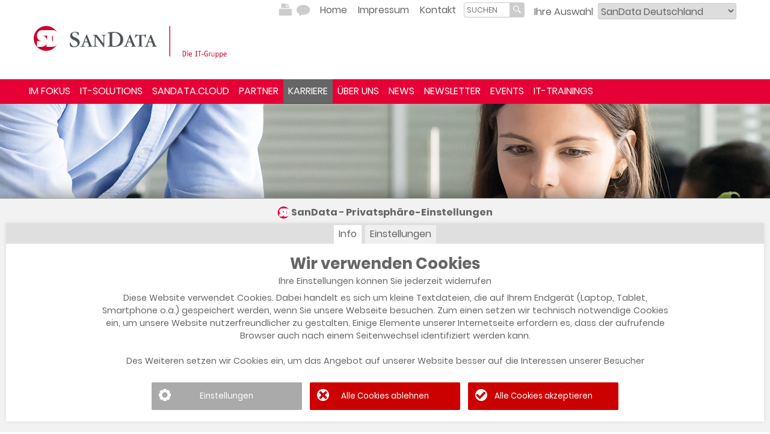

--- FILE ---
content_type: text/html
request_url: https://www.sandata.net/main.asp?VID=1&lng=1&kat1=111&kat2=720&T__=Trainee-Programm
body_size: 13298
content:
<!DOCTYPE html><html xmlns='http://www.w3.org/1999/xhtml' lang='de'><head>
<title>Trainee Programm bei SanData</title>
<meta name='description' content='SanData bietet Absolventen einer Hochschule und Universit&auml;t in unserem ausgezeichneten Trainee Programm einen erfolgreichen Start ins Berufsleben.'/>
<meta name='keywords' lang='de' content='SanData, Traineeprogramm, Trainee, Karriere, Programm, Stellenangebote, Jobs, Absolventen,'/>
<meta name='author' content='SanData'/>
<meta name=viewport content='width=device-width, initial-scale=1'><meta http-equiv='X-UA-Compatible' content='IE=edge'/>
<meta property='og:image' content='https://www.sandata.net/download/files/{E326A2A9-004C-43A0-BDD5-A5882C615DDE}/Trainee.png'/><meta property='og:title' content='Trainee Programm bei SanData' />
<meta property='og:description' content='SanData bietet Absolventen einer Hochschule und Universität in unserem ausgezeichneten Trainee Programm einen erfolgreichen Start ins Berufsleben.' />
<meta name='date' content='2026-1-28T09:00:00+00:00'/>
<meta name='revisit-after' content='2 days'/>
<meta http-equiv='cache-control' content='no-cache'/>
<meta http-equiv='expires' content='-1'/>
<meta http-equiv='content-language' content='de'/><meta http-equiv='content-type' content='text/html; charset=ISO-8859-1'/>

<link rel='alternate' type='application/rss+xml' title='SanData - themen' href='https://www.sandata.net/download/rss/themen.xml'>

<link rel='apple-touch-icon-precomposed' href='apple-touch-icon-precomposed.png'><link rel='shortcut icon' type='image/x-icon' href='https://www.sandata.net/favicon.png' />
<link rel='stylesheet' type='text/css' href='styles/style.css?v=13&d=28012026' media='all'/><link rel='stylesheet' type='text/css' href='styles/styles_print.css' media='print'/><link rel='stylesheet' type='text/css' href='styles/bjqs.css' media='all'/><link rel='stylesheet' type='text/css' href='styles/CKEditor.css?v=1' media='all'/><link rel='stylesheet' href='scripts/jquery/ui-1.11.0/jquery-ui.css'><script src='scripts/jquery/jquery-3.1.1.min.js'></script><script src='scripts/jquery/ui-1.11.0/jquery-ui.js'></script><script language='JavaScript' type='text/javascript' src='functions.js'></script><script src='scripts/clearbox.js?dir=scripts/clearbox&amp;lng=de' type='text/javascript'></script><script src='scripts/bjqs/bjqs-1.3.js' type='text/javascript'></script><link rel='stylesheet' href='scripts/masterslider/style/masterslider.css' /><link rel='stylesheet' href='scripts/masterslider/skins/default/style.css' /><script src='scripts/masterslider/masterslider.min.js'></script></head>
<body  ><script>$(document).ready(function(){        $(window).bind('scroll', function() {var navHeight = 151;      if ($(window).scrollTop() > navHeight) {  $('#DTmainheader').addClass('fixed');  $('body').css('margin-top','10px');  $('.ScrollHomeX').show('fast');}else {$('#DTmainheader').removeClass('fixed');  $('body').css('margin-top','0');  $('.ScrollHomeX').hide('fast');}});});</script><div style='width:100%;text-align:center;display:block;'><div style='clear:both;'><div class='ContentWidthDiv' style='clear:both;XXbackground-color:white;margin-bottom:-.7em;'><div style='padding-top:.3em;width:max-width:360px;float:right;text-align:right;padding-right:1em;color:#666666;'>Ihre&nbsp;Auswahl &nbsp;<select name='cboLangselector' class='language' ID='cboLangselector'  onChange="window.location.href=document.getElementById('cboLangselector').value;"><option value='main.asp?VID=1&lng=1&kat1=111&kat2=720&T__=Trainee-Programm&SelSysLangID=1' selected>SanData Deutschland</option><option value='main.asp?VID=1&lng=1&kat1=111&kat2=720&T__=Trainee-Programm&SelSysLangID=10' >SanData Österreich</option><option value='https://www.dokument.com' >Dokumenten-Management</option><option value='https://proteam.de' >ProTeam</option><option value='https://www.it-trainings.de' >IT Trainings</option><option value='http://www.datatechnology.at/' >Data Technology</option></select></div><div ID='DTServiceMenu' style='width:430px;float:right;text-align:right;margin-right:1em;'><span style='display:inline-block;margin:0 0 0 auto;'><table style='text-align:right;' border='0' cellpadding='0' cellspacing='0'><tr><td style='vertical-align:middle;min-width:70px;'><a class='Printversion' rel='nofollow' href='#' title='Druckversion dieser Seite' onclick="myWin=window.open('main.asp?Print=1&amp;VID=1&amp;lng=1&amp;kat1=111&amp;kat2=720&amp;T__=Trainee-Programm','Slide','toolbar=no,scrollbars=yes,menubar=no,resizable=yes,directories=no,left=20,top=20,width=950,height=700');myWin.focus();return false;">&nbsp;</a><a class='RecommendPage' title='Diese Seite empfehlen' href='mailto:?subject=Eine%20interessante%20Seite%20von%20SanData&body=https://www.sandata.net/main.asp?VID%3D1%26lng%3D1%26kat1%3D111%26kat2%3D720%26T__%3DTrainee-Programm'>&nbsp;</a></td><td>&nbsp;&nbsp;</td><td style='vertical-align:top;'><a class='fixmenu' href='main.asp' >Home</a></td><td>&nbsp;&nbsp;</td><td style='vertical-align:top;'><a class='fixmenu' href='main.asp?kat1=44&amp;kat2=240' accesskey='1'>Impressum</a></td><td>&nbsp;&nbsp;</td><td style='vertical-align:top;'><a class='fixmenu' href='main.asp?kat1=99&amp;kat2=661' >Kontakt</a></td><td>&nbsp;&nbsp;</td><td style='XXXwidth:145px;'><form name='frmSmallsearch' style='margin: 0 0 0 0;' action='main.asp?VID=1&amp;kat1=5&amp;kat2=32' method='post'><input type='hidden' name='formexists' value='true' /><table cellpadding='0' cellspacing='0' border=0><tr><td style='vertical-align:middle;'><label title='suche'><span style='display:none;'>SUCHEN</span><input class='Smallsearch' type='text' name='txtSuchwort' id='txtSmallsearch' placeholder='SUCHEN'  /></label></td><td style='vertical-align:middle;'><input title='SUCHEN' type='submit' class='Searchbuttonsmall' value='' /></td></tr></table></form></td></tr></table></span></div><div ID='DTCMSNavXMainlogoStd' style='float:left;margin:.5em 0 .5em 0;'><a title='HOME' alt='HOME' href='main.asp'><div ID='Toplogo' alt='HOME' border='0' style='xmargin:.5em 0;width:360px;height:120px;background-image:url(images/layout/SanData_Logo.svg)' /></div></div></div></div><a ID='DTCMSNavXMainlogoSmart' onclick="$('#DTmainheader').toggle('fast');$('.imgSmartMainNavDropdownIcon').toggle('fast');" ><table cellpadding=0 cellspacing=0 border=0 style='width:100%;border-top:10px solid #e60035;background-color:#e60035'><tr><td><img alt='SanData Logo' src='images/layout/SD_weiss.svg' style='width:90%;margin:1em;'></td><td style='width:3em;text-align:center;'><img title='Menü ausklappen' class='imgSmartMainNavDropdownIcon' src='images/navigation/menushow_white.png' style='border:0;width:2em;'><img title='Menü einklappen' class='imgSmartMainNavDropdownIcon' src='images/navigation/menuhide_white.png' style='display:none;border:0;width:2em;'></td></tr></table></a><header ID='DTmainheader' style='line-height:.75em;background-color:#e60035;'><div class='ContentWidthDiv' ><nav ID='DTCMSNavX'><div class='MainNavigationNoSmart' ><li class='ScrollHomeX' style='display:none;'><a  href='main.asp' >HOME</a></li></div><li class='MainNavigationSmart'><a class=''   href='main.asp?VID=1&amp;lng=1&amp;kat1=94&amp;kat2=666'>HOME</a></li><li class=''><a class=''  onmouseover="" onMouseout=""  href='main.asp?VID=1&amp;lng=1&amp;kat1=138&amp;kat2=1025'>IM FOKUS</a><ul id='sm138' ><li><a href='main.asp?VID=1&amp;lng=1&amp;kat1=138&amp;kat2=1025' >Leveln statt Leiden</a></li><li><a href='main.asp?VID=1&amp;lng=1&amp;kat1=138&amp;kat2=1023' >Windows 11</a></li></ul></li><li class=''><a class=''  onmouseover="" onMouseout=""  href='main.asp?VID=1&amp;lng=1&amp;kat1=123&amp;kat2=804'>IT-SOLUTIONS</a><ul id='sm123' ><li><a href='main.asp?VID=1&amp;lng=1&amp;kat1=123&amp;kat2=805&amp;kat3=703' >DIGITAL WORKPLACE</a></li><li><a href='main.asp?VID=1&amp;lng=1&amp;kat1=123&amp;kat2=806&amp;kat3=704' >HYBRID DATACENTER</a></li><li><a href='main.asp?VID=1&amp;lng=1&amp;kat1=123&amp;kat2=807&amp;kat3=705' >SAFE CONNECTION</a></li><li><a href='main.asp?VID=1&amp;lng=1&amp;kat1=123&amp;kat2=808&amp;kat3=699' >SMART DOCUMENTS</a></li><li><a href='main.asp?VID=1&amp;lng=1&amp;kat1=123&amp;kat2=809&amp;kat3=700' >AI &amp; ANALYTICS</a></li><li><a href='main.asp?VID=1&amp;lng=1&amp;kat1=123&amp;kat2=810&amp;kat3=701' >SMART APPLICATIONS</a></li><li><a href='main.asp?VID=1&lng=1&kat1=123&kat2=851&T__=Modulare-Managed-Services' >MODULARE MANAGED SERVICES</a></li></ul></li><li class=''><a class=''  onmouseover="" onMouseout=""  href='main.asp?VID=1&amp;lng=1&amp;kat1=134&amp;kat2=985'>SANDATA.CLOUD</a><ul id='sm134' ><li><a href='main.asp?VID=1&amp;lng=1&amp;kat1=134&amp;kat2=986' >move.cloud</a></li><li><a href='main.asp?VID=1&amp;lng=1&amp;kat1=134&amp;kat2=987' >run.cloud</a></li><li><a href='main.asp?VID=1&amp;lng=1&amp;kat1=134&amp;kat2=988' >care.cloud</a></li><li><a href='main.asp?VID=1&amp;lng=1&amp;kat1=134&amp;kat2=989' >store.cloud</a></li></ul></li><li class=''><a class=''  onmouseover="" onMouseout=""  href='main.asp?VID=1&amp;lng=1&amp;kat1=96&amp;kat2=660'>PARTNER</a><ul id='sm96' ><li><a href='main.asp?VID=1&amp;lng=1&amp;kat1=96&amp;kat2=660' >Unsere Partner</a></li><li><a href='main.asp?VID=1&amp;lng=1&amp;kat1=96&amp;kat2=682' >Partner werden</a></li></ul></li><li class=''><a class='DTCMSNavXCurrent'  onmouseover="" onMouseout=""  href='main.asp?VID=1&amp;lng=1&amp;kat1=111&amp;kat2=705'>KARRIERE</a><ul id='sm111' ><li><a href='https://sandata.hrpuls.de/de/' >Stellenangebote</a></li><li><a href='main.asp?VID=1&amp;lng=1&amp;kat1=111&amp;kat2=812' >Ausbildung</a></li><li><a href='main.asp?VID=1&amp;lng=1&amp;kat1=111&amp;kat2=813' >Benefits</a></li></ul></li><li class=''><a class=''  onmouseover="" onMouseout=""  href='main.asp?VID=1&amp;lng=1&amp;kat1=107&amp;kat2=680'>ÜBER UNS</a><ul id='sm107' ><li><a href='main.asp?VID=1&amp;lng=1&amp;kat1=107&amp;kat2=698' >Leitbild</a></li><li><a href='main.asp?VID=1&amp;lng=1&amp;kat1=107&amp;kat2=696&amp;kat3=555' >Standorte</a></li><li><a href='main.asp?VID=1&amp;lng=1&amp;kat1=107&amp;kat2=811' >Management</a></li><li><a href='main.asp?VID=1&amp;lng=1&amp;kat1=107&amp;kat2=717' >Geschichte</a></li><li><a href='main.asp?VID=1&amp;lng=1&amp;kat1=107&amp;kat2=896' >Nachhaltigkeit</a></li><li><a href='main.asp?VID=1&amp;lng=1&amp;kat1=107&amp;kat2=876' >Führungsleitlinien</a></li><li><a href='main.asp?VID=1&amp;lng=1&amp;kat1=107&amp;kat2=716' >Engagement</a></li><li><a href='main.asp?VID=1&amp;lng=1&amp;kat1=107&amp;kat2=958' >Zertifizierungen</a></li></ul></li><li class=''><a class=''  onmouseover="" onMouseout=""  href='main.asp?VID=1&amp;lng=1&amp;kat1=104&amp;kat2=692'>NEWS</a><ul id='sm104' ><li><a href='main.asp?VID=1&amp;lng=1&amp;kat1=104&amp;kat2=724' >Blog</a></li><li><a href='main.asp?VID=1&amp;lng=1&amp;kat1=104&amp;kat2=996' >Newsletter</a></li></ul></li><li class=''><a class=''   href='main.asp?VID=1&amp;lng=1&amp;kat1=137&amp;kat2=1012'>NEWSLETTER</a></li><li class=''><a class=''  onmouseover="" onMouseout=""  href='main.asp?VID=1&amp;lng=1&amp;kat1=136&amp;kat2=1010'>EVENTS</a><ul id='sm136' ><li><a href='main.asp?VID=1&amp;lng=1&amp;kat1=136&amp;kat2=1010' >VOR ORT &amp; WEBINARE</a></li><li><a href='main.asp?VID=1&amp;lng=1&amp;kat1=136&amp;kat2=1011' >VERGANGENE EVENTS / WEBINARE</a></li></ul></li><li class=''><a class=''   href='main.asp?VID=1&amp;lng=1&amp;kat1=139&amp;kat2=1027'>IT-TRAININGS</a></li></nav></div></header><div style='clear:both;'><div style='clear:both;width:100%;min-width:300px;margin:0 auto;text-align:left;display:inline-block'><div></div><div style='clear:both;'><div class='master-slider ms-skin-default' id='DLSlider-1BD79167-0B6C-46B7-9AD9-CC005E81DA3B'>
<div class='ms-slide' style='background-color:white;' data-delay='8' ><img src='scripts/masterslider/blank.gif' data-src='download/files/{1BD79167-0B6C-46B7-9AD9-CC005E81DA3B}/Header-Trainee-2000x450.png' alt='Foto'/>
</div>
</div></div>
<script>
var slider = new MasterSlider();slider.setup('DLSlider-1BD79167-0B6C-46B7-9AD9-CC005E81DA3B' , {width:980,height:450,space:0,speed:20,dir:'h',layout:'fillwidth',view:'fade',autoplay:'true',fillMode: 'fill',loop:'0',parallaxMode:'swipe', instantStartLayers:'true'});
</script>
</div></div><div ID='DTCMSContent' class='ContentWidthDiv' style=''><table border='0' cellpadding='0' cellspacing='0' style='width:100%;'><tr style='XXheight:380px;'><td valign='top' style='border-right:1px solid #cccccc;'><div class='MainNavigationNoMobile MainNavigationNoSmart' style='text-align:left;width:250px;overflow:hidden;'><div style='margin-left:0px;'><div style='font-size:4px;heigth:4px;'>&nbsp;</div><div style='border:0px solid #cccccc;'><table  style='width:100%;text-align:left;' border='0' cellpadding='0' cellspacing='0'><tr><td style='width:100%;border-bottom:1px solid #cccccc;'><a href='main.asp?VID=1&amp;lng=1&amp;kat1=111&amp;kat2=705' style='margin: 5px 0 0 1em;display:block;color:#555555;font-weight:bold;font-size:1.1em;text-transform:uppercase;'>KARRIERE</a></td></tr><tr><td style='width:100%;background-color:#f8f8f8;'><a class='LeftMenu' href='https://sandata.hrpuls.de/de/'><span style='padding:.2em;display:block;margin-left:1em;'>Stellenangebote</span></a><a class='LeftMenu' href='main.asp?VID=1&amp;lng=1&amp;kat1=111&amp;kat2=812'><span style='padding:.2em;display:block;margin-left:1em;'>Ausbildung</span></a><a class='LeftMenu' href='main.asp?VID=1&amp;lng=1&amp;kat1=111&amp;kat2=813'><span style='padding:.2em;display:block;margin-left:1em;'>Benefits</span></a></td></tr></table></div><div style='clear:both;margin-top:16px;width:240px'><div id='TxMarkIFB169'><table style='width:100%;' cellpadding=4 cellspacing=0>
<tr>
<td style='width:60px;'></td>
<td>
<div style=''><div style='font-size:12pt;color:white;'></div><div style='font-size:11pt'><p><strong>Folge uns auf:</strong></p><p><a href="https://www.linkedin.com/company/15164990/" target="_blank"><img alt="LinkedIn" src="download/files/{74C1F69F-A3BC-4272-8263-3AAF4A116B5F}\ALLE_ICONS-05.png" style="height:30px; margin-left:5px; margin-right:5px; width:30px" /></a><a href="https://www.xing.com/pages/sandatait-gruppe" target="_blank"><img alt="xing" src="download/files/{74C1F69F-A3BC-4272-8263-3AAF4A116B5F}\ALLE_ICONS-01.png" style="height:30px; margin-left:5px; margin-right:5px; width:30px" /></a><a href="https://www.facebook.com/officialsandata" target="_blank"><img alt="facebook" src="download/files/{74C1F69F-A3BC-4272-8263-3AAF4A116B5F}\ALLE_ICONS-04.png" style="height:30px; margin-left:5px; margin-right:5px; width:30px" /></a><a href="https://www.instagram.com/sandata_it_gruppe/" target="_blank"><img alt="instagram" src="download/files/{74C1F69F-A3BC-4272-8263-3AAF4A116B5F}\ALLE_ICONS-03.png" style="height:30px; margin-left:5px; margin-right:5px; width:30px" /></a></p></div></div>
</td>
</tr>
</table>
</div><div id='TxMarkIFB172'><div style='text-align:center;'>
<div style='text-align:center;'></div>
<div style='font-weight:bold;'></div>
<div><a href="https://kununu.com/de/sandata-it-gruppe?rfr=affiliate_widget&utm_content=widget_score_review_details_logo_big&utm_medium=affiliate&utm_source=widget" rel="nofollow noopener" target="_blank"><img alt="kununu widget" src="https://widgets.kununu.com/widget_score_review_details_logo_big/profiles/4c588645-d3de-48d0-8bc4-f7e753daea9f" /></a></div>
</div></div></div></div></div></td><td style='width:100%;vertical-align:top;padding:0 .5em;'><div class='MainNavigationNoSmart'><h1 class='ContentHead'><a href='main.asp'>Home</a> &bull; <a href='main.asp?bckati=1&bckat=111'>KARRIERE</a></h1></div><div class='SDContentFormat'><div ID='8283' class='CMSBox100' style='border:0;display:inline-block;vertical-align:top;'><div id='TxMark8283'><div style='padding:25px;'><div style="margin-left:auto;margin-right:auto;min-width:200px;max-width:1200px;">
<h2>Trainee Programm</h2>
<div></div>
<div><p>Mit den Fachkenntnissen, die Du Dir bei Deinem Studium oder einer sehr guten vergleichbaren Ausbildung angeeignet hast, kannst Du in unserem mehrfach ausgezeichneten Trainee Programm richtig durchstarten und so den Grundstein f&uuml;r Deine erfolgreiche Karriere legen.</p>

<p>Auf dieser Seite erh&auml;ltst Du einen kurzen &Uuml;berblick &uuml;ber das Trainee Programm bei uns! Hier kannst Du einen Eindruck gewinnen, wie es bei SanData abl&auml;uft, welche Voraussetzungen Du mitbringen solltest und was Dich danach erwartet!</p>
</div>
</div></div></div></div><div ID='8313' class='CMSBox100' style='border:0;display:inline-block;vertical-align:top;'><div id='TxMark8313'><div style='display:block;clear:both;' >

<div class='ResponsiveStyle1' style='float:right;' >
<div></div>
<div></div>
<div></div>
</div>
<div style=''><p><div id='TxMark7958'><div class='CSS3Round' style='padding:16px;margin-bottom:6px;margin-right:6px'><div style='display:block;clear:both;' >
<h2>Kennst Du schon den offiziellen Instagram Kanal von SanData Next Generation?</h2>
<span class='ResponsiveStyle1' style='float:left;' >
<div style='width:100%;max-width:250px;display:block;'><figure style=''><a href='https://www.instagram.com/sandata_nextgen/'><img alt='Placeholder' title='Placeholder' src='images/7958.JPG?Date=25.07.2024-10:25:59' style='width:100%;height:auto;' /></a></figure></div>
<div></div>
<div></div>
</span>
<div style=''><p><br />
Auf dem Instagram Kanal <a class='CMSLinkmakro' href='https://www.instagram.com/sandata_nextgen/' target=_blank ><img alt='' style='vertical-align:middle;' src='images/statisch/1/linknew.png' border=0 align=middle  />&nbsp;<strong>sandata_nextgen</strong></a> postet unsere Next Generation regelm&auml;&szlig;ig spannende Infos und Einblicke in den Alltag der dual Studierenden und Auszubildenden bei SanData.</p>

<p>Folge dem Kanal, um auf dem Laufenden zu bleiben!<br />
<br />
&nbsp;</p>
</div>
</div></div></div></p>
</div>
</div></div></div><div ID='8284' class='CMSBox100' style='border:0;display:inline-block;vertical-align:top;'><div id='TxMark8284'><div style="margin-left:auto;margin-right:auto;min-width:200px;max-width:1200px;">

<div></div>
<div><p><br />
<br />
&nbsp;</p>
</div>
</div></div></div><div ID='8285' class='CMSBox100' style='border:0;display:inline-block;vertical-align:top;'><div id='TxMark8285'><div style="margin-left:auto;margin-right:auto;min-width:200px;max-width:1200px;">
<h2><center>Trainee Programm bei SanData</center></h2>
<div></div>
<div><p style="text-align:center">In nur einem Jahr Expert:in</p>
</div>
</div></div></div><div ID='8286' class='CMSBox100' style='border:0;display:inline-block;vertical-align:top;'><div id='TxMark8286'><div style="margin-left:auto;margin-right:auto;min-width:200px;max-width:1200px;">

<div></div>
<div><div><div style='margin-bottom:10px;'><a href='download/files/{28F77487-718E-4C41-9DFF-5607C982481F}/Trainee-Zeitstrahl-neu.png' rel='clearbox[gallery=SanData,,tnhrf=download/files/{28F77487-718E-4C41-9DFF-5607C982481F}/Trainee-Zeitstrahl-neu.png],,comment=]' title=' ' ><img alt='Foto' src='download/files/{28F77487-718E-4C41-9DFF-5607C982481F}/Trainee-Zeitstrahl-neu.png' style='border:0;width:100%;'></a></div></div></div>
</div></div></div><div ID='8287' class='CMSBox100' style='border:0;display:inline-block;vertical-align:top;'><div id='TxMark8287'><div style="margin-left:auto;margin-right:auto;min-width:200px;max-width:1200px;">

<div></div>
<div></div>
</div></div></div><div ID='8288' class='CMSBox50' style='border:0;display:inline-block;vertical-align:top;'><div id='TxMark8288'><div style="margin-left:auto;margin-right:auto;min-width:200px;max-width:1200px;">

<div></div>
<div><p><img alt="" src="download/files/{1437B9C5-1AE7-4B67-BE1D-3D3AD729ADEA}/Karriere-Trainee-Sprechblasen-links-oben-01-01.svg" /></p>
<div></div></div>
</div></div></div><div ID='8289' class='CMSBox50' style='border:0;display:inline-block;vertical-align:top;'><div id='TxMark8289'><div style="margin-left:auto;margin-right:auto;min-width:200px;max-width:1200px;">

<div></div>
<div><p><img alt="" src="download/files/{DE257627-7810-45AD-B85F-0B397022E535}/Karriere-Trainee-Sprechblasen-rechts-02-02.svg" /></p>
<div></div></div>
</div></div></div><div ID='8320' class='CMSBox50' style='border:0;display:inline-block;vertical-align:top;'><div id='TxMark8320'><div style="margin-left:auto;margin-right:auto;min-width:200px;max-width:1200px;">

<div></div>
<div><p><img alt="" src="download/files/{C61FF044-70BB-4F35-9613-1C00BE1B56EC}/Karriere-Trainee-Sprechblasen-links-_unten-03-03.svg" /></p>
<div></div></div>
</div></div></div><div ID='8290' class='CMSBox50' style='border:0;display:inline-block;vertical-align:top;'><div id='TxMark8290'><div style="margin-left:auto;margin-right:auto;min-width:100px;max-width:1200px;">

<div align="center"></div>
<div><p style="text-align:center"><img alt="" src="download/files/{CEAF8DBC-B7DB-406F-8762-A71E6C2EAC8A}/Trainee-Maennchen.png" style="height:400px; width:166px" /></p>
<div></div></div>
</div></div></div><div ID='8292' class='CMSBox100' style='border:0;display:inline-block;vertical-align:top;'><div id='TxMark8292'><div style="margin-left:auto;margin-right:auto;min-width:200px;max-width:1200px;">

<div></div>
<div><p>&nbsp;</p>

<p>&nbsp;</p>
</div>
</div></div></div><div ID='8321' class='CMSBox50' style='border:0;display:inline-block;vertical-align:top;'><div id='TxMark8321'><div style='padding:25px;'><div style="margin-left:auto;margin-right:auto;min-width:200px;max-width:1200px;">

<div><figure style=''><img alt='Placeholder' title='Placeholder' src='images/8321.png?Date=15.03.2022-16:05:24' style='width:100%;height:auto;' /></figure></div>
<div><h3>Trainee Account Management</h3>

<p>Du bist ein echter &bdquo;Kundenversteher&ldquo; und interessierst Dich nicht nur f&uuml;r die technischen Finessen der Unternehmens-IT, sondern auch f&uuml;r die Menschen dahinter?</p>
</div>
</div></div></div></div><div ID='8322' class='CMSBox50' style='border:0;display:inline-block;vertical-align:top;'><div id='TxMark8322'><div style='padding:25px;'><div style="margin-left:auto;margin-right:auto;min-width:200px;max-width:1200px;">

<div><figure style=''><img alt='Placeholder' title='Placeholder' src='images/8322.png?Date=15.03.2022-16:05:08' style='width:100%;height:auto;' /></figure></div>
<div><h3>Trainee IT-Consulting</h3>

<p>Du interessierst Dich f&uuml;r die Tiefen der technischen Umsetzung innerhalb der Unternehmens-IT und bist begeistert von der Konzeptionierung bis zur Implementierung unserer L&ouml;sungen beim Kunden?</p>
</div>
</div></div></div></div><div ID='8295' class='CMSBox100' style='border:0;display:inline-block;vertical-align:top;'><div id='TxMark8295'><div style='display:block;clear:both;' >

<span class='ResponsiveStyle1' style='float:left;' >
<div style='width:100%;max-width:250px;display:block;'></div>
<div></div>
<div></div>
</span>
<div style=''><p>&nbsp;</p>

<p>&nbsp;</p>
</div>
</div></div></div><div ID='8296' class='CMSBox100' style='border:0;display:inline-block;vertical-align:top;'><div id='TxMark8296'><div style="margin-left:auto;margin-right:auto;min-width:200px;max-width:1200px;">

<div></div>
<div></div>
</div></div></div><div ID='8297' class='CMSBox100' style='border:0;display:inline-block;vertical-align:top;'><div id='TxMark8297'><div style="margin-left:auto;margin-right:auto;min-width:200px;max-width:1200px;">
<h2><center>Bewerbungsprozess</center></h2>
<div></div>
<div><p style="text-align:center">So bewirbst Du Dich bei uns</p>
</div>
</div></div></div><div ID='8298' class='CMSBox33' style='border:0;display:inline-block;vertical-align:top;'><div id='TxMark8298'><div style='padding:25px;'><div style="margin-left:auto;margin-right:auto;max-width:1200px;">

<div align="center"><figure style=''><img alt='Placeholder' title='Placeholder' src='images/8298.png?Date=08.11.2021-14:57:13' style='width:200px;height:auto;' /></figure></div>
<div><p style="text-align:center">Finde eine<br />
<strong>passende Stelle</strong></p>
</div>
</div></div></div></div><div ID='8299' class='CMSBox33' style='border:0;display:inline-block;vertical-align:top;'><div id='TxMark8299'><div style='padding:25px;'><div style="margin-left:auto;margin-right:auto;max-width:1200px;">

<div align="center"><figure style=''><img alt='Placeholder' title='Placeholder' src='images/8299.png?Date=08.11.2021-14:57:45' style='width:200px;height:auto;' /></figure></div>
<div><p style="text-align:center"><strong>Bewirb Dich</strong><br />
<strong>online</strong></p>
</div>
</div></div></div></div><div ID='8300' class='CMSBox33' style='border:0;display:inline-block;vertical-align:top;'><div id='TxMark8300'><div style='padding:25px;'><div style="margin-left:auto;margin-right:auto;max-width:1200px;">

<div align="center"><figure style=''><img alt='Placeholder' title='Placeholder' src='images/8300.png?Date=08.11.2021-14:58:03' style='width:200px;height:auto;' /></figure></div>
<div><p style="text-align:center">erstes Kennenlernen<br />
<strong>im Videocall</strong></p>
</div>
</div></div></div></div><div ID='8301' class='CMSBox100' style='border:0;display:inline-block;vertical-align:top;'><div id='TxMark8301'><div style="margin-left:auto;margin-right:auto;min-width:200px;max-width:1200px;">

<div></div>
<div></div>
</div></div></div><div ID='8302' class='CMSBox16' style='border:0;display:inline-block;vertical-align:top;'><div id='TxMark8302'><div style='padding:25px;'><div style="margin-left:auto;margin-right:auto;max-width:1200px;">

<div align="center"></div>
<div></div>
</div></div></div></div><div ID='8303' class='CMSBox33' style='border:0;display:inline-block;vertical-align:top;'><div id='TxMark8303'><div style='padding:25px;'><div style="margin-left:auto;margin-right:auto;max-width:1200px;">

<div align="center"><figure style=''><img alt='Placeholder' title='Placeholder' src='images/8303.png?Date=08.11.2021-14:58:26' style='width:200px;height:auto;' /></figure></div>
<div><p style="text-align:center">Gegebenenfalls zweites<br />
<strong>pers&ouml;nliches Gespr&auml;ch</strong></p>
</div>
</div></div></div></div><div ID='8304' class='CMSBox33' style='border:0;display:inline-block;vertical-align:top;'><div id='TxMark8304'><div style='padding:25px;'><div style="margin-left:auto;margin-right:auto;max-width:1200px;">

<div align="center"><figure style=''><img alt='Placeholder' title='Placeholder' src='images/8304.png?Date=09.11.2021-13:43:00' style='width:200px;height:auto;' /></figure></div>
<div><p style="text-align:center"><strong>Herzlich Willkommen!</strong></p>
</div>
</div></div></div></div><div ID='8305' class='CMSBox100' style='border:0;display:inline-block;vertical-align:top;'><div id='TxMark8305'><div style="margin-left:auto;margin-right:auto;min-width:200px;max-width:1200px;">

<div></div>
<div><p><br />
<br />
&nbsp;</p>
</div>
</div></div></div><div ID='8306' class='CMSBox100' style='border:0;display:inline-block;vertical-align:top;'><div id='TxMark8306'><div style="margin-left:auto;margin-right:auto;max-width:1200px;">
<h2><center>Nach dem Trainee Jahr</center></h2>
<div align="center"></div>
<div><p style="text-align:center">Durch die unbefristete &Uuml;bernahme nach Deinem erfolgreich absolvierten Trainee Programm, f&uuml;hrst Du<br />
Deine Karriere als Junior fort.</p>
</div>
</div></div></div><div ID='8307' class='CMSBox50' style='border:0;display:inline-block;vertical-align:top;'><div id='TxMark8307'><div class='CSS3Round' style='padding:16px;margin-bottom:6px;margin-right:6px'><div style="margin-left:auto;margin-right:auto;min-width:200px;max-width:1200px;">

<div></div>
<div><p style="text-align:center"><span style="font-size:20px"><span style="color:#e60035"><strong>Einstieg als<br />
Junior Account Manager:in</strong></span></span></p>
</div>
</div></div></div></div><div ID='8308' class='CMSBox50' style='border:0;display:inline-block;vertical-align:top;'><div id='TxMark8308'><div class='CSS3Round' style='padding:16px;margin-bottom:6px;margin-right:6px'><div style="margin-left:auto;margin-right:auto;min-width:200px;max-width:1200px;">

<div></div>
<div><p style="text-align:center"><span style="font-size:20px"><span style="color:#e60035"><strong>Einstieg als<br />
Junior Consultant</strong></span></span></p>
</div>
</div></div></div></div><div ID='8310' class='CMSBox100' style='border:0;display:inline-block;vertical-align:top;'><div id='TxMark8310'><div style="margin-left:auto;margin-right:auto;min-width:200px;max-width:1200px;">

<div></div>
<div><p>&nbsp;</p>

<p>&nbsp;</p>
</div>
</div></div></div><div ID='8311' class='CMSBox100' style='border:0;display:inline-block;vertical-align:top;'><div id='TxMark8311'><div style='border-left:24px #e60035 solid;'><div style='background-Color:rgba(247,247,247,.5);padding:1em;'>
<div style='max-width:10000px;'><div style="margin-left:auto;margin-right:auto;min-width:200px;max-width:1200px;">
<h2>Interessiert? Dann bewirb Dich gerne bei uns!</h2>
<div></div>
<div><p><strong>Aktuelle Stellenausschreibungen findest Du <a class='CMSLinkmakro' href='https://www.sandata.net/main.asp?VID=1&amp;lng=1&amp;kat1=111&amp;kat2=719&amp;T__=Stellenangebote' target=_blank ><img alt='' style='vertical-align:middle;' src='images/statisch/1/linknew.png' border=0 align=middle  />&nbsp;HIER</a></strong></p>

<p>Tipps und Hinweise zu Deiner Bewerbung bei SanData findet Du <a class='CMSLinkmakro' href='main.asp?kat1=111&amp;kat2=723' ><img alt='' style='vertical-align:middle;' src='images/statisch/1/link.png'  border=0 align=middle  />&nbsp;hier</a>.</p>

<p>In unserer <a class='CMSLinkmakro' href='main.asp?kat1=111&amp;kat2=801&amp;T__=_-Bewerberbroschuere' ><img alt='' style='vertical-align:middle;' src='images/statisch/1/link.png'  border=0 align=middle  />&nbsp;Bewerberbrosch&uuml;re</a> kannst Du Dich &uuml;ber alle M&ouml;glichkeiten und Vorteile bei SanData informieren.</p>
</div>
</div></div>
</div></div>
</div></div><div ID='8312' class='CMSBox100' style='border:0;display:inline-block;vertical-align:top;'><div id='TxMark8312'><div style="margin-left:auto;margin-right:auto;min-width:200px;max-width:1200px;">

<div></div>
<div><p>&nbsp;</p>

<p>&nbsp;</p>
</div>
</div></div></div><div ID='8314' class='CMSBox100' style='border:0;display:inline-block;vertical-align:top;'><div id='TxMark8314'><div style='display:block;clear:both;' >

<div class='ResponsiveStyle1' style='float:right;' >
<div></div>
<div></div>
<div></div>
</div>
<div style=''><p><br />
<br />
&nbsp;</p>
</div>
</div></div></div><div ID='8315' class='CMSBox100' style='border:0;display:inline-block;vertical-align:top;'><div id='TxMark8315'><div style="margin-left:auto;margin-right:auto;min-width:200px;max-width:1200px;">
<h2><center>Dein Ansprechpartner</center></h2>
<div></div>
<div></div>
</div></div></div><div ID='8316' class='CMSBox33' style='border:0;display:inline-block;vertical-align:top;'><div id='TxMark8316'><div style="margin-left:auto;margin-right:auto;min-width:200px;max-width:1200px;">

<div></div>
<div></div>
</div></div></div><div ID='8317' class='CMSBox33' style='border:0;display:inline-block;vertical-align:top;'><div id='TxMark8317'><div style="margin-left:auto;margin-right:auto;min-width:200px;max-width:1200px;">

<div></div>
<div><p style="text-align:center"><span style="color:rgb(102, 102, 102); font-family:asap,sans-serif; font-size:16px"><div id='TxMark6798'><div style='padding:10px;'><div style="margin-left:auto;margin-right:auto;min-width:100px;max-width:1200px;">

<div align="center"><figure style=''><img alt='Placeholder' title='Placeholder' src='images/6798.png?Date=27.09.2023-08:55:13' style='width:100px;height:auto;' /></figure></div>
<div><p style="text-align:center"><span style="font-size:12px"><strong>Lukas Mateja</strong><br />
Human Resources<br />
<script type="text/javascript">document.write('<a href="mailto:l'+'&#46;'+'mateja'+'&#64;'+'sandata'+'&#46;'+'de"><img alt="mailto" src="images/statisch/1/sem.png" style="border:0;vertical-align:middle;margin-right:6px;">l'+'&#46;'+'mateja'+'&#64;'+'sandata'+'&#46;'+'de</a>');</script><noscript><img alt="mailto" src="images/statisch/1/sem.png" style="border:0;vertical-align:middle;margin-right:6px;">l [Punkt] mateja [at] sandata [Punkt] de</noscript><br />
Tel. <a href="tel:+499119523198">+49 (911) 9523-198</a></span></p>
</div>
</div></div></div></span></p>
</div>
</div></div></div><div ID='8319' class='CMSBox100' style='border:0;display:inline-block;vertical-align:top;'><div id='TxMark8319'><div style="margin-left:auto;margin-right:auto;min-width:200px;max-width:1200px;">

<div></div>
<div></div>
</div></div></div></div></td></tr></table></div><div class='MainNavigationMobile MainNavigationSmart'><table  style='width:100%;text-align:left;' border='0' cellpadding='0' cellspacing='0'><tr><td style='width:100%;border-bottom:1px solid #cccccc;'><a href='main.asp?VID=1&amp;lng=1&amp;kat1=111&amp;kat2=705' style='margin: 5px 0 0 1em;display:block;color:#555555;font-weight:bold;font-size:1.1em;text-transform:uppercase;'>KARRIERE</a></td></tr><tr><td style='width:100%;background-color:#f8f8f8;'><a class='LeftMenu' href='https://sandata.hrpuls.de/de/'><span style='padding:.2em;display:block;margin-left:1em;'>Stellenangebote</span></a><a class='LeftMenu' href='main.asp?VID=1&amp;lng=1&amp;kat1=111&amp;kat2=812'><span style='padding:.2em;display:block;margin-left:1em;'>Ausbildung</span></a><a class='LeftMenu' href='main.asp?VID=1&amp;lng=1&amp;kat1=111&amp;kat2=813'><span style='padding:.2em;display:block;margin-left:1em;'>Benefits</span></a></td></tr></table></div></div><div style='clear:both;background-color:#e60035;display:block;text-align:center;'><div class='ContentWidthDiv'><ul class='SpecialFooter' ><div>Quicklinks:</div><li><a href='main.asp?kat1=108&amp;kat2=681' >&gt;&nbsp;Datenschutz</a></li><li><a href='main.asp?kat1=130&amp;kat2=921' >&gt;&nbsp;Cookie&nbsp;Consent-Tool</a></li><li><a href='main.asp?kat1=135&amp;kat2=1004' >&gt;&nbsp;Hinweisgeberschutzgesetz</a></li><li><a href='main.asp?kat1=109&amp;kat2=784' >&gt;&nbsp;AGB</a></li><li><a href='main.asp?kat1=4&amp;kat2=23' accesskey='6'>&gt;&nbsp;Sitemap</a></li><li><a href='main.asp?kat1=5&amp;kat2=32' accesskey='7'>&gt;&nbsp;Suchen</a></li><li><a href='main.asp' >&gt;&nbsp;Home</a></li><li><a href='main.asp?kat1=44&amp;kat2=240' accesskey='1'>&gt;&nbsp;Impressum</a></li><li><a href='main.asp?kat1=99&amp;kat2=661' >&gt;&nbsp;Kontakt</a></li></ul><ul class='SpecialFooter MainNavigationNoSmart'><div>IT-Solutions:</div><li><a title='' href='main.asp?kat1=123&kat2=805&kat3=703&T__=DIGITAL-WORKPLACE'>&gt;&nbsp;DIGITAL WORKPLACE</a></li><li><a title='' href='main.asp?kat1=123&kat2=806&kat3=704&T__=HYBRID-DATACENTER'>&gt;&nbsp;HYBRID DATACENTER</a></li><li><a title='' href='main.asp?kat1=123&kat2=807&kat3=705&T__=SAFE-CONNECTION'>&gt;&nbsp;SAFE CONNECTION</a></li><li><a title='' href='main.asp?kat1=123&kat2=808&kat3=699&T__=SMART-DOCUMENTS'>&gt;&nbsp;SMART DOCUMENTS</a></li><li><a title='' href='main.asp?kat1=123&kat2=809&kat3=700&T__=INSIGHTS-+amp,-ANALYTICS'>&gt;&nbsp;AI & ANALYTICS</a></li><li><a title='' href='main.asp?kat1=123&kat2=810&kat3=701&T__=SMART-APPLICATIONS'>&gt;&nbsp;SMART APPLICATIONS</a></li><li><a title='' href='main.asp?kat1=123&kat2=816&kat3=702&T__=MANAGED-SERVICES'>&gt;&nbsp;MANAGED SERVICES</a></li><li><a title='' href='https://www.it-trainings.de'>&gt;&nbsp;IT-Trainings</a></li></ul><ul class='SpecialFooter'><div>Kontakt:</div><table><tr><td valign=top>Telefon:</td><td><a href='tel:+49(911)95230'>+49 (911) 95 23 - 0</a></td></tr><tr><td valign=top>Fax:</td><td>+49 (911) 95 23 - 221</td></tr><tr><td valign=top>E-Mail:</td><td><a href='mailto:info@sandata.de'>info@sandata.de</a></td></tr></table><div>Folgen Sie uns:<div><a style='margin:.2em;' href='https://www.xing.com/companies/sandatait-gruppe' target='_blank'><img title='xing' alt='xing' src='images/layout/sm4.png' style='width:2em;vertical-align:middle;'></a> <a style='margin:.2em;' href='https://www.linkedin.com/company/15164990 ' target='_blank'><img title='LinkedIn' alt='LinkedIn' src='images/layout/sm1.png' style='width:2em;vertical-align:middle;'></a> <a style='margin:.2em;' href='https://www.instagram.com/sandata_it_gruppe' target='_blank'><img title='instagram' alt='LinkedIn' src='images/layout/sm7.png' style='width:2em;vertical-align:middle;'></a> <a style='margin:.2em;' href='https://www.facebook.com/pages/SanData-IT-Gruppe/143443679018547' target='_blank'><img title='facebook' alt='facebook' src='images/layout/sm2.png' target='_blank' style='width:2em;vertical-align:middle;'></a> <a style='margin:.2em;' href='download/rss/aktuell.xml' target='_blank'><img title='rss' alt='rss' src='images/layout/sm3.png' target='_blank' style='width:2em;vertical-align:middle;'></a></ul><div class='MainNavigationNoSmart'><div style='padding:0 3em;'><div style='clear:both;border-bottom:1px solid white;font-size:1px;'>&nbsp;</div></div><ul class='SpecialFooter2' style='clear:both;float:none;margin:0;'><div>Standorte:</div><li><a href='main.asp?kat1=107&kat2=696&kat3=562'>&gt;&nbsp;Bayreuth</a></li><li><a href='main.asp?kat1=107&kat2=696&kat3=564'>&gt;&nbsp;Dresden</a></li><li><a href='main.asp?kat1=107&kat2=696&kat3=771'>&gt;&nbsp;Frankfurt</a></li><li><a href='main.asp?kat1=107&kat2=696&kat3=698'>&gt;&nbsp;Heilbronn</a></li><li><a href='main.asp?kat1=107&kat2=696&kat3=565'>&gt;&nbsp;Ingolstadt</a></li><li><a href='main.asp?kat1=107&kat2=696&kat3=567'>&gt;&nbsp;Klagenfurt</a></li><li><a href='main.asp?kat1=107&kat2=696&kat3=759'>&gt;&nbsp;Köln</a></li><li><a href='main.asp?kat1=107&kat2=696&kat3=556'>&gt;&nbsp;München</a></li><li><a href='main.asp?kat1=107&kat2=696&kat3=570'>&gt;&nbsp;Nürnberg</a></li><li><a href='main.asp?kat1=107&kat2=696&kat3=571'>&gt;&nbsp;Regensburg</a></li><li><a href='main.asp?kat1=107&kat2=696&kat3=557'>&gt;&nbsp;Wien</a></li></ul></div><div style='clear:both;padding:0 3em;'><div style='clear:both;border-bottom:1px solid white;margin-top:1em;'>&nbsp;</div></div><div style='color:white;text-align:center;margin:1em 3em 0 3em;'><div style='font-weight:bold;'>Unser Angebot gilt ausschließlich für gewerbliche Endkunden und öffentliche Auftraggeber.</div><div style='font-size:.8em;'>Preise in EUR zuzüglich gesetzlicher MwSt.</div></div><div style='clear:both;padding:0 3em;'><div style='clear:both;border-top:1px solid white;margin-top:1em;'>&nbsp;</div></div></div></div><div style='XXbackground-color:white;'><div class='MainNavigationNoSmart' style='background-color:#e60035;text-align:center;'><div class='ContentWidthDiv' style='width:100%;'><table  border='0' cellpadding='0' cellspacing='0' style='width:100%;'><tr><td style='text-align:left;'><div style='margin-left:2em;'><a style='padding:1em;display:inline-block;color:white;'  href='mailto:info@sandata.de'>&copy; SanData</a></div></td><td  style='text-align:right;padding-right:2em;'><img title='SanData' Alt='SanData'  src='images/layout/SD_weiss.svg' style='width:14em;margin:1em;'></td></tr></table></div></div><div class='MainNavigationMobile MainNavigationSmart'><div id='TxMarkIFB169'><table style='width:100%;' cellpadding=4 cellspacing=0>
<tr>
<td style='width:60px;'></td>
<td>
<div style=''><div style='font-size:12pt;color:white;'></div><div style='font-size:11pt'><p><strong>Folge uns auf:</strong></p><p><a href="https://www.linkedin.com/company/15164990/" target="_blank"><img alt="LinkedIn" src="download/files/{74C1F69F-A3BC-4272-8263-3AAF4A116B5F}\ALLE_ICONS-05.png" style="height:30px; margin-left:5px; margin-right:5px; width:30px" /></a><a href="https://www.xing.com/pages/sandatait-gruppe" target="_blank"><img alt="xing" src="download/files/{74C1F69F-A3BC-4272-8263-3AAF4A116B5F}\ALLE_ICONS-01.png" style="height:30px; margin-left:5px; margin-right:5px; width:30px" /></a><a href="https://www.facebook.com/officialsandata" target="_blank"><img alt="facebook" src="download/files/{74C1F69F-A3BC-4272-8263-3AAF4A116B5F}\ALLE_ICONS-04.png" style="height:30px; margin-left:5px; margin-right:5px; width:30px" /></a><a href="https://www.instagram.com/sandata_it_gruppe/" target="_blank"><img alt="instagram" src="download/files/{74C1F69F-A3BC-4272-8263-3AAF4A116B5F}\ALLE_ICONS-03.png" style="height:30px; margin-left:5px; margin-right:5px; width:30px" /></a></p></div></div>
</td>
</tr>
</table>
</div><div id='TxMarkIFB172'><div style='text-align:center;'>
<div style='text-align:center;'></div>
<div style='font-weight:bold;'></div>
<div><a href="https://kununu.com/de/sandata-it-gruppe?rfr=affiliate_widget&utm_content=widget_score_review_details_logo_big&utm_medium=affiliate&utm_source=widget" rel="nofollow noopener" target="_blank"><img alt="kununu widget" src="https://widgets.kununu.com/widget_score_review_details_logo_big/profiles/4c588645-d3de-48d0-8bc4-f7e753daea9f" /></a></div>
</div></div><div style='background-color:#e60035;' ><div style='text-align:center;'><img title='SanData' Alt='SanData'  src='images/layout/SD_weiss.svg' style='width:14em;margin:1em;'></div><div style='text-align:center;'><a style='padding:1em;display:inline-block;color:white;'  href='mailto:info@sandata.de'>&copy; SanData</a></div></div></div><div style='margin-bottom:2em;text-align:center;'><div class='ContentWidthDiv'  style='text-align:right;padding:1em 3em;'><a class='Footermenu' href='http://www.datatechnology.at'>developed&nbsp;by&nbsp; DATA&nbsp;TECHNOLOGY</a></div></div></div><div id='frmDTCMSWaitingPanelBackground' style='z-index:9999;position:absolute; top:0;left:0;width:100%;visibility:hidden;background-color:rgba(255,255,255,.5);text-align:center;'><span id='frmDTCMSWaitingPanel' class='CSS3RoundShaddow' style='position:fixed;margin-left:auto;margin-right:auto;background-color:white;display:block;width:300px;height:200px;text-align:center;vertical-align:middle;padding:50px 30px 0 30px;'><b>Bitte warten</b><br /><img src='images/statisch/1/working.gif' alt='working' /><br /><br /><label id='frmDTCMSWaitingPanelMessage'>Datenübertragung läuft...</label></span></div><div class='clsTextContentPopUpSTD CMSPopUpBackground CMSTransparent100' onclick="$('.clsTextContentPopUpSTD').hide(0);$('html').css('overflowY', 'scroll');return false;" style=''><div class='CMSPopUpPanel'><div style='text-align:right;z-index:9999999;margin-bottom:-1em;'><script>function CMSPrintContentconvert(sContent){return "<div class='CMSPrintcontainer'><table style='width:100%;padding-bottom:.5em;margin-bottom:.5em;border-bottom:4px solid #dfdfdf;' ><tr><td align=left><img alt='SanData' src='images/layout/SanData_Logo.svg' style='width:320px;'></td></tr><tr><td align='center'><h1 class='ContentHead'></h1></td></tr></table>" + sContent + "</div>";}</script><a title='Jetzt drucken' ID='CMSAjaxStdPopUpDivPrintButton' style='cursor:pointer;display:inline-block;' class='mark' href='#' onclick='w=window.open();w.document.write(CMSPrintContentconvert($("#CMSAjaxStdPopUpDiv").html()));w.document.close();w.focus();w.print();w.close();'><img alt='Jetzt drucken' src='images/socialmedia/share_printer_grey.png'  style='width:28px;vertical-align:middle;'></a> <a class='CloseX mark' title='Schließen' style='cursor:pointer;'  href='#' onclick="$('.clsTextContentPopUpSTD').hide(0);$('html').css('overflowY', 'scroll');return false;"><img alt='Schließen' src='images/socialmedia/share_close_grey.png' style='width:28px;vertical-align:middle;'></a></div><div ID='CMSAjaxStdPopUpDiv' class='CMSPopUpText' style=''></div><script>$('.CMSPopUpPanel').click(function(e) {  e.stopPropagation();});</script></div><div class='CMSPopUpButtonPanel' style=''><a class='OKButton' style='border:3px solid white;width:140px;padding:.5em;margin:0 auto 1em auto;' onclick="$('.clsTextContentPopUpSTD').hide(0);$('html').css('overflowY', 'scroll');return false;" >Schließen</a></div></div><div id='cookieNotice' style='background-color:#f2f2f2;height:390px;'><div style='font-weight:bold;XXpadding:.3em;margin-bottom:.4em;text-align:center;'><img alt='' src='favicon.png' style='width:20px;vertical-align:middle;'><span style='vertical-align:middle;'> SanData &minus; Privatsphäre-Einstellungen</span></div><iframe src='iframecookies.asp' class='cookieIFrame' style='height:330px' frameborder=0 scrolling='no'></iframe></div><span style='display:none;'><iframe src='keepalive.asp' frameborder='0' width='5' height='5'></iframe></span></body></html>

--- FILE ---
content_type: text/html
request_url: https://www.sandata.net/iframecookies.asp
body_size: 1884
content:
<!DOCTYPE html PUBLIC '-//W3C//DTD XHTML 1.0 Transitional//EN' 'http://www.w3.org/TR/xhtml1/DTD/xhtml1-transitional.dtd'><html xmlns='http://www.w3.org/1999/xhtml'><html><head><meta name='author' content='DATA TECHNOLOGY'>
<meta name='date' content='2026-1-28T09:00:00+00:00'>
<meta http-equiv='content-language' content='de'><LINK rel='stylesheet' type='text/css' href='styles/style.css?v=.22'><script src='scripts/jquery/jquery-3.1.1.min.js'></script>
<script type='text/javascript' src='functions.js'></script>
</head>
<body><ul class='cookieMenu'><li><a style='background-color:white;' href='iframecookies.asp?m=st'>Info</a></li><li><a style='' href='iframecookies.asp?m=ed'>Einstellungen</a></li></ul><form name='frmCookie' class='frmCookie' action='iframecookies.asp?action=cookie' style='text-align:center;' method='post'><div class='cookieInfoText' style='width:100%;max-height:210px;overflow-y:auto;overflow-x:hidden;margin:0 auto 1em auto;'><div style='font-size:1.8em;font-weight:bold;'>Wir verwenden Cookies</div><div style='margin-bottom:.5em;'>Ihre Einstellungen k�nnen Sie jederzeit widerrufen</div>Diese Website verwendet Cookies. Dabei handelt es sich um kleine Textdateien, die auf Ihrem Endger�t (Laptop, Tablet, Smartphone o.�.) gespeichert  werden, wenn Sie unsere Webseite besuchen. Zum einen setzen wir technisch notwendige Cookies ein, um unsere Website nutzerfreundlicher zu gestalten. Einige Elemente unserer Internetseite erfordern es, dass der aufrufende Browser auch nach einem Seitenwechsel identifiziert werden kann.<br><br>Des Weiteren setzen wir Cookies ein, um das Angebot auf unserer Website besser auf die Interessen unserer Besucher abzustimmen oder auf Basis statistischer Auswertungen allgemein zu verbessern. Diese nicht technisch notwendigen Cookies sind standardm��ig deaktiviert und werden erst aktiviert, wenn Sie auf den Button �Alle Cookies akzeptieren� klicken oder die einzelnen Dienste, die das Setzen technisch nicht notwendiger Cookies voraussetzen, unter �Einstellungen� einzeln aktivieren. Einer der Dienste, der technisch nicht notwendige Cookies nutzt und welchen wir auf dieser Website einsetzen, ist Google Analytics. Durch die Einwilligung stimmen zugleich einer �bermittlung Ihrer Daten in die USA zu (Einwilligung internationaler Datentransfer). Bitte beachten Sie, dass US-Dienstleister wom�glich kein Datenschutzniveau bereithalten, das dem Schutzniveau in EU/EWR/Schweiz entspricht. Sie k�nnen das Tracking durch Google Analytics verhindern, indem Sie auf den Button �Alle Cookies ablehnen� klicken. Die vorgenommenen Einstellungen f�r Ihr Ger�t k�nnen Sie jederzeit unter www.sandata.net/go/cookies anpassen.<br><br><div style='display:inline-block;width:50%;text-align:center;'><a href='impressum' target='_parent'>Impressum</a></div><div style='display:inline-block;width:50%;text-align:center;'><a href='datenschutz' target='_parent'>Datenschutz</a></div><div><a href='datenschutz' target='_parent'></a></div></div><input type=button class='cookieButton cookieButton2' style='background-image:url(images/vektor/options_white.svg);'onclick="frmCookie.action = frmCookie.action + '&m=ed';frmCookie.submit();" value='Einstellungen'><input type='submit' style='background-image:url(images/vektor/no_white.svg);' onclick="frmCookie.action = frmCookie.action + '&s=none';return true;" class='cookieButton cookieButton1' value='Alle Cookies ablehnen'><input type='submit' style='background-image:url(images/vektor/yes_white.svg);' onclick="frmCookie.action = frmCookie.action + '&s=all';return true;" class='cookieButton cookieButton1' value='Alle Cookies akzeptieren'></form></body></html>

--- FILE ---
content_type: text/css
request_url: https://www.sandata.net/styles/bjqs.css
body_size: 799
content:
/* Basic jQuery Slider essential styles */

ul.bjqs{position:relative; list-style:none;padding:0;margin:0;overflow:hidden; display:none;}
li.bjqs-slide{position:absolute; display:none;}
ul.bjqs-controls{list-style:none;margin:0;padding:0;z-index:9999;}
ul.bjqs-controls.v-centered li a{position:absolute;}
ul.bjqs-controls.v-centered li.bjqs-next a{right:0;}
ul.bjqs-controls.v-centered li.bjqs-prev a{left:0;}
ol.bjqs-markers
{
	background-color:#cccccc;
	list-style: none; padding: 0; margin: 0; width:100%;
}
ol.bjqs-markers.h-centered{text-align: center;}
ol.bjqs-markers li{display:inline;}

ol.bjqs-markers li a
{
	/*SeitenMarker nicht aktiv*/
	display:inline-block;
	color:#888888;
	background-image:url(../images/news/statisch/slmark2.png);
    background-repeat:no-repeat;  background-position:-3px 0;
	padding:12px 14px;margin:2px;
	
}
ol.bjqs-markers li.active-marker a,ol.bjqs-markers li a:hover
{
	color:#888888;
	text-decoration:none;
}
ol.bjqs-markers li a:hover
{
	color:Red;
}
ol.bjqs-markers li.active-marker a
{
	/*SeitenMarker aktiv*/
	background-image:url(../images/news/statisch/slmark.png);
    background-repeat:no-repeat;  background-position:-3px 0;
}

p.bjqs-caption
{
	/*Titel-Text als Bildbeschriftung*/
	color:White;
	z-index:10;
	display:block;width:96%;margin:0;padding:2%;position:absolute;bottom:0;
	background: rgba(0,0,0,0.3);
}

ul.bjqs-controls.v-centered li a{
	display:block;
	padding:10px;
	background:rgba(255,255,255,.3);
	color:#000;
	font-weight:bold;
	text-decoration: none;
	-webkit-transition:background .5s ease;
	-moz-transition:background .5s ease;
	-o-transition:background .5s ease;
	transition:background .5s ease;
}

ul.bjqs-controls.v-centered li a:hover{
	background: rgba(0,0,0,.3);
	color:#fff;
}


--- FILE ---
content_type: text/css
request_url: https://www.sandata.net/styles/CKEditor.css?v=1
body_size: 2086
content:
/*
Copyright (c) 2003-2013, CKSource - Frederico Knabben. All rights reserved.
For licensing, see LICENSE.md or http://ckeditor.com/license
*/


html, body, h1, h2, h3, h4, h5, h6, div, blockquote, p, address, form, fieldset, img, ul, ol, dl, dt, dd, li, hr, table, td, th, strong, em, sup, sub, dfn, ins, del, q, cite, var, samp, code, kbd, tt, pre
{
	line-height: 1.5em;
}

input, textarea, select, option, optgroup, button, td, th
{
	font-size: 100%;
}

pre, code, kbd, samp, tt
{
	font-family: monospace,monospace;
	font-size: 1em;
}


code
{
	background: #f3f3f3;
	border: 1px solid #ddd;
	padding: 1px 4px;

	-moz-border-radius: 3px;
	-webkit-border-radius: 3px;
	border-radius: 3px;
}

abbr
{
	border-bottom: 1px dotted #555;
	cursor: pointer;
}

.new
{
	background: #FF7E00;
	border: 1px solid #DA8028;
	color: #fff;
	font-size: 10px;
	font-weight: bold;
	padding: 1px 4px;
	text-shadow: 0 1px 0 #C97626;
	text-transform: uppercase;
	margin: 0 0 0 3px;

	-moz-border-radius: 3px;
	-webkit-border-radius: 3px;
	border-radius: 3px;

	-moz-box-shadow: 0 2px 3px 0 #FFA54E inset;
	-webkit-box-shadow: 0 2px 3px 0 #FFA54E inset;
	box-shadow: 0 2px 3px 0 #FFA54E inset;
}

XXXXh1.samples
{
	xxcolor: #0782C1;
	font-size: 200%;
	font-weight: normal;
	margin: 0;
	padding: 0;
}

XXXXh1.samples a
{
	color: #0782C1;
	text-decoration: none;
	border-bottom: 1px dotted #0782C1;
}

XXXX.samples a:hover
{
	border-bottom: 1px dotted #0782C1;
}

XXXXh2.samples
{
	color: #000000;
	font-size: 130%;
	margin: 15px 0 0 0;
	padding: 0;
}

p, blockquote, address, form, pre, dl, h1.samples, h2.samples
{
	margin-bottom: 10px;
}

ul.samples
{
	margin-bottom: 15px;
}

.clear
{
	clear: both;
}

fieldset
{
	margin: 0;
	padding: 10px;
}



XXXXa.samples
{
	color: #189DE1;
	text-decoration: none;
}

form
{
	margin: 0;
	padding: 0;
}

XXXXpre.samples
{
	background-color: #F7F7F7;
	border: 1px solid #D7D7D7;
	overflow: auto;
	padding: 0.25em;
	white-space: pre-wrap; /* CSS 2.1 */
	word-wrap: break-word; /* IE7 */
	-moz-tab-size: 4;
	-o-tab-size: 4;
	-webkit-tab-size: 4;
	tab-size: 4;
}

#footer
{
	clear: both;
	padding-top: 10px;
}

#footer hr
{
	margin: 10px 0 15px 0;
	height: 1px;
	border: solid 1px gray;
	border-bottom: none;
}

#footer p
{
	margin: 0 10px 10px 10px;
	float: left;
}

#footer #copy
{
	float: right;
}

#outputSample
{
	width: 100%;
	table-layout: fixed;
}

#outputSample thead th
{
	color: #dddddd;
	background-color: #999999;
	padding: 4px;
	white-space: nowrap;
}

#outputSample tbody th
{
	vertical-align: top;
	text-align: left;
}

#outputSample pre
{
	margin: 0;
	padding: 0;
}

.description
{
	border: 1px dotted #B7B7B7;
	margin-bottom: 10px;
	padding: 10px 10px 0;
	overflow: hidden;
}

label
{
	display: inline-block;
	
}

/**
 *	CKEditor editables are automatically set with the "cke_editable" class
 *	plus cke_editable_(inline|themed) depending on the editor type.
 */

/* Style a bit the inline editables. */
.cke_editable.cke_editable_inline
{
	cursor: pointer;
}

/* Once an editable element gets focused, the "cke_focus" class is
   added to it, so we can style it differently. */
.cke_editable.cke_editable_inline.cke_focus
{
	box-shadow: inset 0px 0px 20px 3px #ddd, inset 0 0 1px #000;
	outline: none;
	background: #eee;
	cursor: text;
}

/* Avoid pre-formatted overflows inline editable. */
.cke_editable_inline pre
{
	white-space: pre-wrap;
	word-wrap: break-word;
}

/**
 *	Samples index styles.
 */

.twoColumns,
.twoColumnsLeft,
.twoColumnsRight
{
	overflow: hidden;
}

.twoColumnsLeft,
.twoColumnsRight
{
	width: 45%;
}

.twoColumnsLeft
{
	float: left;
}

.twoColumnsRight
{
	float: right;
}

dl.samples
{
	padding: 0 0 0 40px;
}
dl.samples > dt
{
	display: list-item;
	list-style-type: disc;
	list-style-position: outside;
	margin: 0 0 3px;
}
dl.samples > dd
{
	margin: 0 0 3px;
}
.warning
{
    color: #ff0000;
	background-color: #FFCCBA;
    border: 2px dotted #ff0000;
	padding: 15px 10px;
	margin: 10px 0;
}

/* Used on inline samples */

/*blockquote
{
	font-style: italic;
	font-family: Georgia, Times, "Times New Roman", serif;
	padding: 2px 0;
	border-style: solid;
	border-color: #ccc;
	border-width: 0;
}

.cke_contents_ltr blockquote
{
	padding-left: 20px;
	padding-right: 8px;
	border-left-width: 5px;
}

.cke_contents_rtl blockquote
{
	padding-left: 8px;
	padding-right: 20px;
	border-right-width: 5px;
}*/



img.right {
    border: 1px solid #ccc;
    float: right;
    margin-left: 15px;
    padding: 5px;
}

img.left {
    border: 1px solid #ccc;
    float: left;
    margin-right: 15px;
    padding: 5px;
}


--- FILE ---
content_type: text/css
request_url: https://www.sandata.net/styles/style_FX.css
body_size: 2103
content:
@charset "utf-8";

.DT-FX-menu{
	font-weight::normal;
    margin: 0 0 10px 10px;
    padding: 0;
    
}
.DT-FX-menu li{
  
    overflow: hidden;
    display: inline-block;
	float:left;
    background: #fff;
    margin-bottom: 4px;
	-moz-box-shadow: 1px 1px 8px 0px rgba(0,0,0,.3);
	-webkit-box-shadow:  1px 1px 8px 0px rgba(0,0,0,.3);
	box-shadow: 1px 1px 8px 0px rgba(0,0,0,.3);
    transition: all 300ms ease-in-out;
}
.DT-FX-menu li:last-child{
    margin-bottom: 0px;
}
.DT-FX-menu li a{
    text-align: left;
    display: block;
    width: 100%;
    height: 100%;
    color: #333;
    position:relative;
}
.DT-FX-infocont{
	top:140px;
	background-color:rgba(230, 0,52,.6); /* Hintergrundfarbe der Textinfo bei Mouseover*/
	
	position:absolute;
	text-align:center;
	transition: all 300ms linear; 
/*	-moz-box-shadow:inset 0px 0px 20px 0px rgba(255,255,255,.5);
	-webkit-box-shadow: inset 0px 0px 20px 0px rgba(255,255,255,.5);
	box-shadow:inset 0px 0px 20px 0px rgba(255,255,255,.5);				*/
}
.DT-FX-content{
    position: absolute;
	color:white;
    height: 60px;
}
.DT-FX-main
{
	color:White;
    font-size: 18px;
	margin-top: 8px;
    transition: all 300ms linear;
}
.DT-FX-sub{
	margin-top:150px;
	font-weight:normal;
   	padding:10px;
	line-height:1em;
    transition: all 300ms linear; 
}
.DT-FX-menu li:hover{
    border-color: #fff004;
    background: #000;
}
.DT-FX-menu li:hover .DT-FX-main{
	transform: scale(1.2);  
}
.DT-FX-menu li:hover .DT-FX-sub{
	margin-top:0px;
	line-height:1.5em;
}
.DT-FX-menu li:hover .DT-FX-infocont{
	top:0px;
/*	background-color:rgba(120, 124,122,.95);*/
	background-color:rgba(230, 0,52,1); /* Hintergrundfarbe der Textinfo bei Mouseover*/
}
.text-shadow{
	text-shadow: 1px 1px 1px #444444;
	filter: dropshadow(color=#855308, offx=1, offy=1);
}

.DT-CMS-menu
{
	margin:0;
	padding:0;
	display:inline-block;
	width:100%;
	background-image:url(../images/layout/menuback.png);
	border:0px solid #cccccc;
	background-color:#999999;
	clear:both;
	background-size:58px 58px;
}
.DT-CMS-menu li
{
	list-style:none;
	margin:0;
	padding:0;
	float:left;
	
}
.DT-CMS-menu li.right
{
	float:right;
}
.DT-CMS-menu li a
{
	display:inline-block;
	height:58px;
	width:90px;
	text-align:center;
	font-size:11pt;
	float:left;
	color:White;
	background-color:#999999;
	background-image:url(../images/newsletter/statisch/menuback2.png);
}

.DT-CMS-menu li a:hover
{
	color:Red;
	background-color:#dddddd;
	text-decoration:none;
}
.DT-CMS-menu li a.current
{
	color:#cc0000;
	font-weight:bold;
	background-color:#dddddd;
}

.DT-CMS-menu li a span
{	display:inline-block;
	padding: 4px;
}


/* Tabellenformat */
.DT-CMS-Table 
{
	margin:0px;
	padding:0px;
	width:100%;
	
	border:0px solid #000000;
	-moz-box-shadow: 0px 0px 8px 2px rgba(0,0,0,.4);
	-webkit-box-shadow:  0px 0px 8px 2px rgba(0,0,0,.4);
	box-shadow: 0px 0px 8px 2px rgba(0,0,0,.4);
}
.DT-CMS-Table table{
    border-collapse: collapse;
    border-spacing: 0;
	width:100%;
	height:100%;
	margin:0px;padding:0px;
	border:2px solid #dddddd;
}
.DT-CMS-Table em
{
	font-style:normal;
	COLOR: #dd0000;
		
}
.DT-CMS-Table tr:last-child td:last-child { }
.DT-CMS-Table table tr:first-child td:first-child {}
.DT-CMS-Table table tr:first-child td:last-child {}
.DT-CMS-Table tr:last-child td:first-child{}
.DT-CMS-Table tr:hover td{}
.DT-CMS-Table tr:nth-child(odd){ background-color:#fbfbfb; }
.DT-CMS-Table tr:nth-child(even)    { background-color:#f2f2f2; }
.DT-CMS-Table td{
	vertical-align:middle;
	border:0px solid #000000;
	border-width:0px 0px 0px 0px;
	text-align:left;
	padding:9px;
	font-size:12pt;
	
	font-weight:normal;
	color:#7f7f7f;
}
.DT-CMS-Table tr:first-child td{}



/*FX Style X1------------------------------------------*/
/*Container: diese Zeile ist f�r iPad notwendig (warum auch immer)*/
div.DT-FX-X1{cursor:pointer;}

/*Titelzeile*/
div.DT-FX-X1 ul{color:white;background-color:rgb(230,0,53);font-weight:bold;font-size:1.1em;margin:0;padding:.43em;text-align:center;}
div.DT-FX-X1:focus, div.DT-FX-X1:hover ul{color:white;}
/*Titel- Text-hintergrund*/
div.DT-FX-X1 div{background-color:rgba(255,255,255,.6);transition: all .5s ease-in;}
div.DT-FX-X1:focus, div.DT-FX-X1:hover div{background-color:rgba(230,0,53,.8);}
/*Text/Einblendung*/
div.DT-FX-X1:focus, div.DT-FX-X1:hover span{max-height:500px; transform: rotate(0deg);}
div.DT-FX-X1 span{	color:White;overflow:hidden;	max-height: 0px;    transition: all .5s ease-in; transform: rotate(-90deg);}
/*Linkdarstellung*/
div.DT-FX-X1 a{color:white;}
div.DT-FX-X1 a:hover {background-color:rgba(255,255,255,.3);}


.DTScale
{
	transition: all 200ms linear; 
}
.DTScale:hover
{
transform: scale(1.1);  
}


/*************************************************************************************************/
/* ANIMATION*/
/*************************************************************************************************/

/* Standard syntax */
.animationblink
{
	animation-name: keyanimationblink; 
	animation-duration: 5s;
	animation-iteration-count: infinite;
	
}
@keyframes keyanimationblink {
 /*  0%   {  opacity: 0;transform:scale(.5);}
   50%  {  opacity: 1;transform:scale(.7);}
   80%  {  opacity: 1;transform:scale(.7);}
   100% {  opacity: 0;transform:scale(2);}*/
   0%   {  opacity: 0;transform:scale(.5);}
   10%  {  opacity: 1;transform:scale(.7);}
   90%  {  opacity: 1;transform:scale(.7);}
   100% {  opacity: 0;transform:scale(2);}
}


--- FILE ---
content_type: text/css
request_url: https://www.sandata.net/styles/ResponsiveNavigation.css?v=4
body_size: 3976
content:
/* Main menu */

.MainNavigationStd{display:block;}
.MainNavigationNetbook{display:none;}
.MainNavigationMobile{display:none;}
.MainNavigationSmart{display:none;}

.MainNavigationNoStd{display:none;}
.MainNavigationNoNetbook{display:block;}
.MainNavigationNoMobile{display:block;}
.MainNavigationNoSmart{display:block;}

/* ResponsiveStyle1 Standardformatierung für CMS-Bilder */
.ResponsiveStyle1 {padding:0 15px 15px 15px;max-width:300px;display:inline-block;}


#DTmainnav li a {font-size:1em;}
#MainDiv {min-width:700px;}

.ContentWidthDiv {clear:both;width:100%;min-width:300px;max-width:1200px;margin:0 auto;text-align:left;display:inline-block}
	
@media (max-device-width: 950px),(max-width: 950px) {
   /* Darstellung auf Netbooks */ 
	.MainNavigationStd{display:none;}
	.MainNavigationNetbook{display:block;}
	.MainNavigationMobile{display:none;}
	.MainNavigationSmart{display:none;}
	
	.MainNavigationNoStd{display:block;}
	.MainNavigationNoNetbook{display:none;}
	.MainNavigationNoMobile{display:block;}
	.MainNavigationNoSmart{display:block;}
	
}
   
@media (max-device-width: 700px),(max-width: 700px) {
     /* mobile Geräte */ 
    .MainNavigationStd{display:none;}
	.MainNavigationNetbook{display:none;}
	.MainNavigationMobile{display:block;}
	.MainNavigationSmart{display:none;}
	
	.MainNavigationNoStd{display:block;}
	.MainNavigationNoNetbook{display:block;}
	.MainNavigationNoMobile{display:none;}
	.MainNavigationNoSmart{display:block;}

	.ResponsiveStyle1 {padding:0 0 15px 0;width:100%;}
}

@media (max-device-width: 540px),(max-width: 540px) {
     /* Smart */ 
    .MainNavigationStd{display:none;}
	.MainNavigationNetbook{display:none;}
	.MainNavigationMobile{display:none;}
	.MainNavigationSmart{display:block;}
	
	.MainNavigationNoStd{display:block;}
	.MainNavigationNoNetbook{display:block;}
	.MainNavigationNoMobile{display:block;}
	.MainNavigationNoSmart{display:none;}
	
	
}     



/*50% Box*/
.resBoxStd {	display:inline-block;	width:50%;	float:left;}
@media (max-device-width: 600px),(max-width: 600px)  {.resBoxStd {width:100%;}}


.CMSBox100 {	display:inline-block;	width:100%;	float:left;}

.CMSBox50 {	display:inline-block;	width:50%;	float:left;}
@media (max-device-width: 740px),(max-width: 704px)  {.CMSBox50 {width:100%;}}

.CMSBox33 {	display:inline-block;	width:33%;	float:left;}
@media (max-device-width: 740px),(max-width: 740px)  {.CMSBox33 {width:50%;}}
@media (max-device-width: 500px),(max-width: 500px)  {.CMSBox33 {width:100%;}}

.CMSBox33a {	display:inline-block;	width:33%;	float:left;}
@media (max-device-width: 740px),(max-width: 740px)  {.CMSBox33a {width:100%;}}


.CMSBox25 {	display:inline-block;	width:25%;	float:left;}
@media (max-device-width: 740px),(max-width: 740px)  {.CMSBox25 {width:50%;}}
@media (max-device-width: 400px),(max-width: 400px)  {.CMSBox25 {width:100%;}}

.CMSBox20 {	display:inline-block;	width:20%;	float:left;}
@media (max-device-width: 980px),(max-width: 980px)  {.CMSBox20 {width:25%;}}
@media (max-device-width: 700px),(max-width: 700px)  {.CMSBox20 {width:50%;}}
@media (max-device-width: 400px),(max-width: 400px)  {.CMSBox20 {width:100%;}}

.CMSBox16 {	display:inline-block;	width:16.6%;	float:left;}
@media (max-device-width: 740px),(max-width: 740px)  {.CMSBox16 {width:25%;}}
@media (max-device-width: 500px),(max-width: 500px)  {.CMSBox16 {width:50%;}}
@media (max-device-width: 320px),(max-width: 320px)  {.CMSBox16 {width:100%;}}

.CMSBox66 {	display:inline-block;	width:66%;	float:left;}
@media (max-device-width: 700px),(max-width: 700px)  {.CMSBox66 {width:50%;}}
@media (max-device-width: 500px),(max-width: 500px)  {.CMSBox66 {width:100%;}}

.CMSBox66a {display:inline-block;	width:66%;	float:left;}
@media (max-device-width: 700px),(max-width: 700px)  {.CMSBox66 {width:100%;}}

.CMSBoxAuto {	display:inline-block;	width:auto;	float:left;}

.CMSFooterBox50 {	display:inline-block;	width:50%;	float:left;}
@media (max-device-width: 750px),(max-width: 750px)  {.CMSFooterBox50 {width:100%;border-bottom:1px solid white;margin-bottom:1em;}}

.CMSFooterBox33 {	display:inline-block;	width:33%;	float:left;}
@media (max-device-width: 750px),(max-width: 750px)  {.CMSFooterBox33 {width:100%;border-bottom:1px solid white;margin-bottom:1em;}}

.CMSFooterBox33a {	display:inline-block;	width:33%;	float:left;}
@media (max-device-width: 750px),(max-width: 750px)  {.CMSFooterBox33a {width:50%;}}

.CMSFooterBox25 {	display:inline-block;	width:25%;	float:left;}
@media (max-device-width: 750px),(max-width: 750px)  {.CMSFooterBox25 {width:50%;}}
@media (max-device-width: 400px),(max-width: 400px)  {.CMSFooterBox25 {width:100%;}}





.responsivpaddinghalf {padding:.5em;}
.responsivpadding {padding:1em;}
.responsivpaddingH {padding:0 1em;}
@media (max-device-width: 540px),(max-width: 540px)  
{
	.responsivpaddingH {padding:0 .5em;}
	.responsivpadding {padding:.5em;}
}


.SpecialFooter{width:28%;float:left;color:White}
.SpecialFooter div{font-weight:bold;padding:1em 0;}
.SpecialFooter li{list-style:none; }
.SpecialFooter a{color:White;cursor:pointer;}
.SpecialFooter a:hover{background-color:rgba(250,250,250,.2);color:White;}

@media (max-device-width: 540px) ,(max-width: 540px)
{.SpecialFooter{width:100%;float:none;}}

.SpecialFooter2{width:100%;color:White}
.SpecialFooter2 div{font-weight:bold;padding:1em 0;}
.SpecialFooter2 li{list-style:none; float:left;width:8em;display:inline-block;}
.SpecialFooter2 a{color:White;cursor:pointer;}
.SpecialFooter2 a:hover{background-color:rgba(250,250,250,.2);color:White;}

@media (max-device-width: 540px) ,(max-width: 540px)
{.SpecialFooter2{xxxfont-size:1.2em}
.SpecialFooter2 li{width:6em;display:inline-block;}
}

.ResDivA {width:50%;display:inline-block;float:left;}

@media (max-device-width: 540px),(max-width: 540px) {.ResDivA {width:97%;display:block;}}
@media (max-width: 700px) {.ResDivA {width:97%;display:block;}}
	
#DTtoplogo
{
	
	margin:0 auto 0 1em;
}

nav
{
	margin:0;
	padding:0;
	float:left;
	display:block;	
}


/*---------------------------------------*/
#DTmainnav
{
	display:block;
	width:100%;
	background-color:#e60035;
	line-height:1em;
}
#DTmainnav li
{	
	list-style-type:none;
	float:left;
	
}

#DTmainnav li a
{
	margin:0 auto;
	display:block;
	float:left;
	text-align:center;
	color:white;
	TEXT-DECORATION: none;
	padding:10px 12px;
	text-transform:uppercase;
	border-right:1px solid #dddddd;
	
	-webkit-transition:background .5s ease;
	-moz-transition:background .5s ease;
	-o-transition:background .5s ease;
	transition:background .5s ease;

}
#DTmainnav li a:hover
{
	background-color:#787c7f;
}
#DTmainnav li div
{
	/*Dropdown-Div-Container des Hauptmenüs*/
	display:none; 
	position: absolute;
	
	text-align:left;
}
#DTmainnav li div a
{
	/*Dropdown-A des Hauptmenüs*/
	text-transform:none;
	display:block;
	width:100%;
	text-align:left;
	
	text-decoration:none;
	border-right:none;
	border-top:solid 1px #dddddd;
	
	color:white;
	background-color:#e60035;
	
	-webkit-transition:background .2s ease;
	-moz-transition:background .2s ease;
	-o-transition:background .2s ease;
	transition:background .2s ease;
}
div.HeadDropdown23
{
	background-color:Green;
	width:100%;
	z-index:999;
	
}
div.HeadDropdown23 ul
{
	width:13em;
	display:inline-block;
	float:left;
	border:1px solid white;
	color:white;
	margin:0;
	padding:0;
}
div.HeadDropdown23 ul li
{	
	display:block;
	width:13em;
}


@media (max-device-width: 540px) 
{
	#DTmainheader{
		text-align:center;
	}
	/* Hautpmenü in der Smartansicht über die gesamte Breite*/
	nav
	{
		xxwidth:100%;
		xxfont-size:1.5em;
	}
	#DTmainnav li{
		float:none;
	}
	#DTmainnav li a
	{
		box-sizing:border-box;
		
	
		border-right:0;
		border-top:1px solid #dddddd;
		display:block;
		float:none;
		
	}
	
	/*Dropdown (Hauptmenü) ist im Smart-Modus unsichtbar*/
	#DTmainnav li div{width:100%;position:static;}
	#DTmainnav li div a{background-color:#aaaaaa;text-align:center;}
		

	
}

@media (max-device-width: 875px) {
     /* Hauptmenühöhe verringern */ 
     #DTmainnav li a
	{
	
	}
}
#DTmainnav li div a:hover
{
	/*Dropdown hover*/
	color : white;
	text-decoration : none;
	background-color: 787c7f;
}
.DTmainnavcurrent
{
	background-color:#6b6f73;
}



     
     
#divResponsiveNavigation
{
	-moz-box-shadow: 5px 0px 5px 0px rgba(0,0,0,.4);
	-webkit-box-shadow:  5px 0px 5px 0px rgba(0,0,0,.4);
	box-shadow: 5px 0px 5px 0px rgba(0,0,0,.4);
	xxfont-size:22px;

}
#RNmenu
{
	width: 100%;
	margin: 0;
	padding: 0;
	list-style: none;  
	
	font-size:1em;
	font-weight:normal;
	
	background: rgb(200,200,200); 
	
}
#RNmenuclose
{
	cursor:pointer;
	padding:8px 16px;
	color:#888;
	display:block;
	font-weight:bold;
	background: rgb(220,220,220);
	
}
.RNmenuopen
{
	cursor:pointer;
	z-index:9999;
	padding:8px 16px;
	color:#888;
	
	font-weight:bold;
	background: rgb(220,220,220);
	
}
#RNmenu ul
{	margin:0;
	padding:0;
}


#RNmenu li
{
	border-bottom:1px solid #dddddd;
	margin:0;
	padding:0;
	list-style: none;  

	display:block;	
}
a.RNMenuAktiv
{
	color:#cc0000;
}
#RNmenu a 
{	

	display:block;
	margin:0;	
	xxpadding: 8px;
	text-decoration: none;
}
#RNmenu a:hover
{
	background-color:#dfdfdf;
}
.RNMK1
{	border-top:2px solid #dddddd;
	color:#888;
	padding: 6px;
}
.RNMK2
{
	color:#fff;
	padding: 6px 0 6px 20px;
}
.RNMK3
{
	color:#fff;
	padding: 6px 0 6px 40px;

}

/*ANFANG Hauptmenu ----------------------------------------------------------------------*/
.DTCMSNavXCurrent {background-color:#666666;#787c7f}
#DTCMSNavX 
{
	clear:both;
	display:inline-block;
	width:100%;
	XXxfont-size:0;
	line-height:0;
	padding:0;
	margin:0;
	background-color:#e60035;
	xborder-top:1px solid rgba(255,255,255,.2);
}
#DTCMSNavX li
{
	XXXxfont-size:14px;
	
	list-style:none;
	float:left;
	padding:0;
	margin:0;
	width:auto;
	-webkit-transition:background-color .3s ease; 	-moz-transition:background-color .3s ease; 	-o-transition:background-color .3s ease; 	transition:background-color .3s ease;
	
}

#DTCMSNavX li a
{
	padding:.5em;
	display:inline-block;
	margin:0;
	color:White;
	xwidth:100%;
}
#DTCMSNavX li:hover
{
	xxbackground-color:rgba(255,255,255,.2);
	background-color:#787c7f;
	
}
#DTCMSNavX li:hover > ul
{
	visibility:visible;
}
#DTCMSNavX li ul
{
	/*Dropdown Panel*/
	visibility:hidden;
	margin:0;
	padding:0;
	position:absolute;
	background-color:#e60035;
	z-index:99999;
	-moz-box-shadow: 3px 3px 9px 0px RGBA(0,0,0,0.3);
	-webkit-box-shadow:  3px 3px 9px 0px RGBA(0,0,0,0.3);
	box-shadow: 3px 3px 9px 0px RGBA(0,0,0,0.3);
}



#DTCMSNavX li ul li
{
	float:none;
	border-top:1px solid rgba(255,255,255,.2);
	
}
#DTCMSNavX li ul li a
{
	display:block;
	width:250px;
	padding:.5em;
}
#DTCMSNavXMainlogoSmart {display:none;}
#DTmainheader{display:block;}

@media (max-device-width: 540px), (max-width: 540px) 
{
	/*Ansicht für Smartphones*/
	
	#DTCMSNavX li ul{/*Dropdown Panel-Farbe heller!!!*/	background-color:#dd345b;}
	
	#DTCMSNavXMainlogoStd{display:none;}
	#DTCMSNavXMainlogoSmart {display:block;cursor:pointer;}
	#DTmainheader{display:none;}
	#DTCMSNavX li 	{	width:100%;		display:block;		float:none;		border-top:1px solid rgba(255,255,255,.2);	}
	#DTCMSNavX li ul	{margin-left:7em;	}
	#DTCMSNavX li ul li a{	width:270px;}
	#DTCMSNavX li a {	width:100%;}
}
/*ENDE Hauptmenu ----------------------------------------------------------------------*/




/*----------------------------------------------------------------------------------------*/
/* Smart Footer*/
/*----------------------------------------------------------------------------------------*/
.FooterNavigationSmart {display:none;}
@media (max-device-width: 540px), (max-width: 540px) {
     /* Footer-Navigation für Smartphones */ 
	.FooterNavigationSmart 
	{
		
		display:inline-block; 
		width:100%;
		position:fixed;
		z-index:9999999;
		bottom:0px;
		line-height:1em;
		font-size:0px;
		margin:0;
		left:0;
		/* Permalink - use to edit and share this gradient: http://colorzilla.com/gradient-editor/#e60035+0,ea2452+50,cf0533+51,f16d78+100 */
background: rgb(230,0,53); /* Old browsers */
background: -moz-linear-gradient(top, rgba(230,0,53,1) 0%, rgba(234,36,82,1) 50%, rgba(207,5,51,1) 51%, rgba(241,109,120,1) 100%); /* FF3.6+ */
background: -webkit-gradient(linear, left top, left bottom, color-stop(0%,rgba(230,0,53,1)), color-stop(50%,rgba(234,36,82,1)), color-stop(51%,rgba(207,5,51,1)), color-stop(100%,rgba(241,109,120,1))); /* Chrome,Safari4+ */
background: -webkit-linear-gradient(top, rgba(230,0,53,1) 0%,rgba(234,36,82,1) 50%,rgba(207,5,51,1) 51%,rgba(241,109,120,1) 100%); /* Chrome10+,Safari5.1+ */
background: -o-linear-gradient(top, rgba(230,0,53,1) 0%,rgba(234,36,82,1) 50%,rgba(207,5,51,1) 51%,rgba(241,109,120,1) 100%); /* Opera 11.10+ */
background: -ms-linear-gradient(top, rgba(230,0,53,1) 0%,rgba(234,36,82,1) 50%,rgba(207,5,51,1) 51%,rgba(241,109,120,1) 100%); /* IE10+ */
background: linear-gradient(to bottom, rgba(230,0,53,1) 0%,rgba(234,36,82,1) 50%,rgba(207,5,51,1) 51%,rgba(241,109,120,1) 100%); /* W3C */
filter: progid:DXImageTransform.Microsoft.gradient( startColorstr='#e60035', endColorstr='#f16d78',GradientType=0 ); /* IE6-9 */
	}    
	.FooterNavigationSmart ul {margin:0;padding:0;display:inline-block;width:100%;}
	.FooterNavigationSmart ul li{font-size:16px;width:20%;padding:.4em 0 0 0;text-align:center;list-style-type: none;	float:left;	}

	.FooterNavigationSmart ul li a
	{
		display:inline-block;
		color:#00519b;
	}
	.FooterNavigationSmart ul li img{border:0;width:2em;}
	.FooterNavigationSmart ul li a:hover
	{
		display:inline-block;
		background-color:rgba(255,255,255,.2);
		color:White;
	}   
    
}
/*----------------------------------------------------------------------------------------*/

.responsive-video {
    position: relative;
    padding-bottom: 56.25%; 
    padding-top: 25px;
    height: 0;
}
.responsive-video iframe {
    position: absolute;
    top: 0;
    left: 0;
    width: 100%;
    height: 100%;
}


--- FILE ---
content_type: text/css
request_url: https://www.sandata.net/styles/styles_print.css
body_size: 164
content:
@page 
{ 
	 
}

.noprint
{
	display:none;
}


--- FILE ---
content_type: text/css
request_url: https://www.sandata.net/styles/style_FX.css
body_size: 1682
content:
@charset "utf-8";

.DT-FX-menu{
	font-weight::normal;
    margin: 0 0 10px 10px;
    padding: 0;
    
}
.DT-FX-menu li{
  
    overflow: hidden;
    display: inline-block;
	float:left;
    background: #fff;
    margin-bottom: 4px;
	-moz-box-shadow: 1px 1px 8px 0px rgba(0,0,0,.3);
	-webkit-box-shadow:  1px 1px 8px 0px rgba(0,0,0,.3);
	box-shadow: 1px 1px 8px 0px rgba(0,0,0,.3);
    transition: all 300ms ease-in-out;
}
.DT-FX-menu li:last-child{
    margin-bottom: 0px;
}
.DT-FX-menu li a{
    text-align: left;
    display: block;
    width: 100%;
    height: 100%;
    color: #333;
    position:relative;
}
.DT-FX-infocont{
	top:140px;
	background-color:rgba(230, 0,52,.6); /* Hintergrundfarbe der Textinfo bei Mouseover*/
	
	position:absolute;
	text-align:center;
	transition: all 300ms linear; 
/*	-moz-box-shadow:inset 0px 0px 20px 0px rgba(255,255,255,.5);
	-webkit-box-shadow: inset 0px 0px 20px 0px rgba(255,255,255,.5);
	box-shadow:inset 0px 0px 20px 0px rgba(255,255,255,.5);				*/
}
.DT-FX-content{
    position: absolute;
	color:white;
    height: 60px;
}
.DT-FX-main
{
	color:White;
    font-size: 18px;
	margin-top: 8px;
    transition: all 300ms linear;
}
.DT-FX-sub{
	margin-top:150px;
	font-weight:normal;
   	padding:10px;
	line-height:1em;
    transition: all 300ms linear; 
}
.DT-FX-menu li:hover{
    border-color: #fff004;
    background: #000;
}
.DT-FX-menu li:hover .DT-FX-main{
	transform: scale(1.2);  
}
.DT-FX-menu li:hover .DT-FX-sub{
	margin-top:0px;
	line-height:1.5em;
}
.DT-FX-menu li:hover .DT-FX-infocont{
	top:0px;
/*	background-color:rgba(120, 124,122,.95);*/
	background-color:rgba(230, 0,52,1); /* Hintergrundfarbe der Textinfo bei Mouseover*/
}
.text-shadow{
	text-shadow: 1px 1px 1px #444444;
	filter: dropshadow(color=#855308, offx=1, offy=1);
}

.DT-CMS-menu
{
	margin:0;
	padding:0;
	display:inline-block;
	width:100%;
	background-image:url(../images/layout/menuback.png);
	border:0px solid #cccccc;
	background-color:#999999;
	clear:both;
	background-size:58px 58px;
}
.DT-CMS-menu li
{
	list-style:none;
	margin:0;
	padding:0;
	float:left;
	
}
.DT-CMS-menu li.right
{
	float:right;
}
.DT-CMS-menu li a
{
	display:inline-block;
	height:58px;
	width:90px;
	text-align:center;
	font-size:11pt;
	float:left;
	color:White;
	background-color:#999999;
	background-image:url(../images/newsletter/statisch/menuback2.png);
}

.DT-CMS-menu li a:hover
{
	color:Red;
	background-color:#dddddd;
	text-decoration:none;
}
.DT-CMS-menu li a.current
{
	color:#cc0000;
	font-weight:bold;
	background-color:#dddddd;
}

.DT-CMS-menu li a span
{	display:inline-block;
	padding: 4px;
}


/* Tabellenformat */
.DT-CMS-Table 
{
	margin:0px;
	padding:0px;
	width:100%;
	
	border:0px solid #000000;
	-moz-box-shadow: 0px 0px 8px 2px rgba(0,0,0,.4);
	-webkit-box-shadow:  0px 0px 8px 2px rgba(0,0,0,.4);
	box-shadow: 0px 0px 8px 2px rgba(0,0,0,.4);
}
.DT-CMS-Table table{
    border-collapse: collapse;
    border-spacing: 0;
	width:100%;
	height:100%;
	margin:0px;padding:0px;
	border:2px solid #dddddd;
}
.DT-CMS-Table em
{
	font-style:normal;
	COLOR: #dd0000;
		
}
.DT-CMS-Table tr:last-child td:last-child { }
.DT-CMS-Table table tr:first-child td:first-child {}
.DT-CMS-Table table tr:first-child td:last-child {}
.DT-CMS-Table tr:last-child td:first-child{}
.DT-CMS-Table tr:hover td{}
.DT-CMS-Table tr:nth-child(odd){ background-color:#fbfbfb; }
.DT-CMS-Table tr:nth-child(even)    { background-color:#f2f2f2; }
.DT-CMS-Table td{
	vertical-align:middle;
	border:0px solid #000000;
	border-width:0px 0px 0px 0px;
	text-align:left;
	padding:9px;
	font-size:12pt;
	
	font-weight:normal;
	color:#7f7f7f;
}
.DT-CMS-Table tr:first-child td{}



/*FX Style X1------------------------------------------*/
/*Container: diese Zeile ist f�r iPad notwendig (warum auch immer)*/
div.DT-FX-X1{cursor:pointer;}

/*Titelzeile*/
div.DT-FX-X1 ul{color:white;background-color:rgb(230,0,53);font-weight:bold;font-size:1.1em;margin:0;padding:.43em;text-align:center;}
div.DT-FX-X1:focus, div.DT-FX-X1:hover ul{color:white;}
/*Titel- Text-hintergrund*/
div.DT-FX-X1 div{background-color:rgba(255,255,255,.6);transition: all .5s ease-in;}
div.DT-FX-X1:focus, div.DT-FX-X1:hover div{background-color:rgba(230,0,53,.8);}
/*Text/Einblendung*/
div.DT-FX-X1:focus, div.DT-FX-X1:hover span{max-height:500px; transform: rotate(0deg);}
div.DT-FX-X1 span{	color:White;overflow:hidden;	max-height: 0px;    transition: all .5s ease-in; transform: rotate(-90deg);}
/*Linkdarstellung*/
div.DT-FX-X1 a{color:white;}
div.DT-FX-X1 a:hover {background-color:rgba(255,255,255,.3);}


.DTScale
{
	transition: all 200ms linear; 
}
.DTScale:hover
{
transform: scale(1.1);  
}


/*************************************************************************************************/
/* ANIMATION*/
/*************************************************************************************************/

/* Standard syntax */
.animationblink
{
	animation-name: keyanimationblink; 
	animation-duration: 5s;
	animation-iteration-count: infinite;
	
}
@keyframes keyanimationblink {
 /*  0%   {  opacity: 0;transform:scale(.5);}
   50%  {  opacity: 1;transform:scale(.7);}
   80%  {  opacity: 1;transform:scale(.7);}
   100% {  opacity: 0;transform:scale(2);}*/
   0%   {  opacity: 0;transform:scale(.5);}
   10%  {  opacity: 1;transform:scale(.7);}
   90%  {  opacity: 1;transform:scale(.7);}
   100% {  opacity: 0;transform:scale(2);}
}


--- FILE ---
content_type: text/css
request_url: https://www.sandata.net/styles/ResponsiveNavigation.css?v=4
body_size: 3133
content:
/* Main menu */

.MainNavigationStd{display:block;}
.MainNavigationNetbook{display:none;}
.MainNavigationMobile{display:none;}
.MainNavigationSmart{display:none;}

.MainNavigationNoStd{display:none;}
.MainNavigationNoNetbook{display:block;}
.MainNavigationNoMobile{display:block;}
.MainNavigationNoSmart{display:block;}

/* ResponsiveStyle1 Standardformatierung für CMS-Bilder */
.ResponsiveStyle1 {padding:0 15px 15px 15px;max-width:300px;display:inline-block;}


#DTmainnav li a {font-size:1em;}
#MainDiv {min-width:700px;}

.ContentWidthDiv {clear:both;width:100%;min-width:300px;max-width:1200px;margin:0 auto;text-align:left;display:inline-block}
	
@media (max-device-width: 950px),(max-width: 950px) {
   /* Darstellung auf Netbooks */ 
	.MainNavigationStd{display:none;}
	.MainNavigationNetbook{display:block;}
	.MainNavigationMobile{display:none;}
	.MainNavigationSmart{display:none;}
	
	.MainNavigationNoStd{display:block;}
	.MainNavigationNoNetbook{display:none;}
	.MainNavigationNoMobile{display:block;}
	.MainNavigationNoSmart{display:block;}
	
}
   
@media (max-device-width: 700px),(max-width: 700px) {
     /* mobile Geräte */ 
    .MainNavigationStd{display:none;}
	.MainNavigationNetbook{display:none;}
	.MainNavigationMobile{display:block;}
	.MainNavigationSmart{display:none;}
	
	.MainNavigationNoStd{display:block;}
	.MainNavigationNoNetbook{display:block;}
	.MainNavigationNoMobile{display:none;}
	.MainNavigationNoSmart{display:block;}

	.ResponsiveStyle1 {padding:0 0 15px 0;width:100%;}
}

@media (max-device-width: 540px),(max-width: 540px) {
     /* Smart */ 
    .MainNavigationStd{display:none;}
	.MainNavigationNetbook{display:none;}
	.MainNavigationMobile{display:none;}
	.MainNavigationSmart{display:block;}
	
	.MainNavigationNoStd{display:block;}
	.MainNavigationNoNetbook{display:block;}
	.MainNavigationNoMobile{display:block;}
	.MainNavigationNoSmart{display:none;}
	
	
}     



/*50% Box*/
.resBoxStd {	display:inline-block;	width:50%;	float:left;}
@media (max-device-width: 600px),(max-width: 600px)  {.resBoxStd {width:100%;}}


.CMSBox100 {	display:inline-block;	width:100%;	float:left;}

.CMSBox50 {	display:inline-block;	width:50%;	float:left;}
@media (max-device-width: 740px),(max-width: 704px)  {.CMSBox50 {width:100%;}}

.CMSBox33 {	display:inline-block;	width:33%;	float:left;}
@media (max-device-width: 740px),(max-width: 740px)  {.CMSBox33 {width:50%;}}
@media (max-device-width: 500px),(max-width: 500px)  {.CMSBox33 {width:100%;}}

.CMSBox33a {	display:inline-block;	width:33%;	float:left;}
@media (max-device-width: 740px),(max-width: 740px)  {.CMSBox33a {width:100%;}}


.CMSBox25 {	display:inline-block;	width:25%;	float:left;}
@media (max-device-width: 740px),(max-width: 740px)  {.CMSBox25 {width:50%;}}
@media (max-device-width: 400px),(max-width: 400px)  {.CMSBox25 {width:100%;}}

.CMSBox20 {	display:inline-block;	width:20%;	float:left;}
@media (max-device-width: 980px),(max-width: 980px)  {.CMSBox20 {width:25%;}}
@media (max-device-width: 700px),(max-width: 700px)  {.CMSBox20 {width:50%;}}
@media (max-device-width: 400px),(max-width: 400px)  {.CMSBox20 {width:100%;}}

.CMSBox16 {	display:inline-block;	width:16.6%;	float:left;}
@media (max-device-width: 740px),(max-width: 740px)  {.CMSBox16 {width:25%;}}
@media (max-device-width: 500px),(max-width: 500px)  {.CMSBox16 {width:50%;}}
@media (max-device-width: 320px),(max-width: 320px)  {.CMSBox16 {width:100%;}}

.CMSBox66 {	display:inline-block;	width:66%;	float:left;}
@media (max-device-width: 700px),(max-width: 700px)  {.CMSBox66 {width:50%;}}
@media (max-device-width: 500px),(max-width: 500px)  {.CMSBox66 {width:100%;}}

.CMSBox66a {display:inline-block;	width:66%;	float:left;}
@media (max-device-width: 700px),(max-width: 700px)  {.CMSBox66 {width:100%;}}

.CMSBoxAuto {	display:inline-block;	width:auto;	float:left;}

.CMSFooterBox50 {	display:inline-block;	width:50%;	float:left;}
@media (max-device-width: 750px),(max-width: 750px)  {.CMSFooterBox50 {width:100%;border-bottom:1px solid white;margin-bottom:1em;}}

.CMSFooterBox33 {	display:inline-block;	width:33%;	float:left;}
@media (max-device-width: 750px),(max-width: 750px)  {.CMSFooterBox33 {width:100%;border-bottom:1px solid white;margin-bottom:1em;}}

.CMSFooterBox33a {	display:inline-block;	width:33%;	float:left;}
@media (max-device-width: 750px),(max-width: 750px)  {.CMSFooterBox33a {width:50%;}}

.CMSFooterBox25 {	display:inline-block;	width:25%;	float:left;}
@media (max-device-width: 750px),(max-width: 750px)  {.CMSFooterBox25 {width:50%;}}
@media (max-device-width: 400px),(max-width: 400px)  {.CMSFooterBox25 {width:100%;}}





.responsivpaddinghalf {padding:.5em;}
.responsivpadding {padding:1em;}
.responsivpaddingH {padding:0 1em;}
@media (max-device-width: 540px),(max-width: 540px)  
{
	.responsivpaddingH {padding:0 .5em;}
	.responsivpadding {padding:.5em;}
}


.SpecialFooter{width:28%;float:left;color:White}
.SpecialFooter div{font-weight:bold;padding:1em 0;}
.SpecialFooter li{list-style:none; }
.SpecialFooter a{color:White;cursor:pointer;}
.SpecialFooter a:hover{background-color:rgba(250,250,250,.2);color:White;}

@media (max-device-width: 540px) ,(max-width: 540px)
{.SpecialFooter{width:100%;float:none;}}

.SpecialFooter2{width:100%;color:White}
.SpecialFooter2 div{font-weight:bold;padding:1em 0;}
.SpecialFooter2 li{list-style:none; float:left;width:8em;display:inline-block;}
.SpecialFooter2 a{color:White;cursor:pointer;}
.SpecialFooter2 a:hover{background-color:rgba(250,250,250,.2);color:White;}

@media (max-device-width: 540px) ,(max-width: 540px)
{.SpecialFooter2{xxxfont-size:1.2em}
.SpecialFooter2 li{width:6em;display:inline-block;}
}

.ResDivA {width:50%;display:inline-block;float:left;}

@media (max-device-width: 540px),(max-width: 540px) {.ResDivA {width:97%;display:block;}}
@media (max-width: 700px) {.ResDivA {width:97%;display:block;}}
	
#DTtoplogo
{
	
	margin:0 auto 0 1em;
}

nav
{
	margin:0;
	padding:0;
	float:left;
	display:block;	
}


/*---------------------------------------*/
#DTmainnav
{
	display:block;
	width:100%;
	background-color:#e60035;
	line-height:1em;
}
#DTmainnav li
{	
	list-style-type:none;
	float:left;
	
}

#DTmainnav li a
{
	margin:0 auto;
	display:block;
	float:left;
	text-align:center;
	color:white;
	TEXT-DECORATION: none;
	padding:10px 12px;
	text-transform:uppercase;
	border-right:1px solid #dddddd;
	
	-webkit-transition:background .5s ease;
	-moz-transition:background .5s ease;
	-o-transition:background .5s ease;
	transition:background .5s ease;

}
#DTmainnav li a:hover
{
	background-color:#787c7f;
}
#DTmainnav li div
{
	/*Dropdown-Div-Container des Hauptmenüs*/
	display:none; 
	position: absolute;
	
	text-align:left;
}
#DTmainnav li div a
{
	/*Dropdown-A des Hauptmenüs*/
	text-transform:none;
	display:block;
	width:100%;
	text-align:left;
	
	text-decoration:none;
	border-right:none;
	border-top:solid 1px #dddddd;
	
	color:white;
	background-color:#e60035;
	
	-webkit-transition:background .2s ease;
	-moz-transition:background .2s ease;
	-o-transition:background .2s ease;
	transition:background .2s ease;
}
div.HeadDropdown23
{
	background-color:Green;
	width:100%;
	z-index:999;
	
}
div.HeadDropdown23 ul
{
	width:13em;
	display:inline-block;
	float:left;
	border:1px solid white;
	color:white;
	margin:0;
	padding:0;
}
div.HeadDropdown23 ul li
{	
	display:block;
	width:13em;
}


@media (max-device-width: 540px) 
{
	#DTmainheader{
		text-align:center;
	}
	/* Hautpmenü in der Smartansicht über die gesamte Breite*/
	nav
	{
		xxwidth:100%;
		xxfont-size:1.5em;
	}
	#DTmainnav li{
		float:none;
	}
	#DTmainnav li a
	{
		box-sizing:border-box;
		
	
		border-right:0;
		border-top:1px solid #dddddd;
		display:block;
		float:none;
		
	}
	
	/*Dropdown (Hauptmenü) ist im Smart-Modus unsichtbar*/
	#DTmainnav li div{width:100%;position:static;}
	#DTmainnav li div a{background-color:#aaaaaa;text-align:center;}
		

	
}

@media (max-device-width: 875px) {
     /* Hauptmenühöhe verringern */ 
     #DTmainnav li a
	{
	
	}
}
#DTmainnav li div a:hover
{
	/*Dropdown hover*/
	color : white;
	text-decoration : none;
	background-color: 787c7f;
}
.DTmainnavcurrent
{
	background-color:#6b6f73;
}



     
     
#divResponsiveNavigation
{
	-moz-box-shadow: 5px 0px 5px 0px rgba(0,0,0,.4);
	-webkit-box-shadow:  5px 0px 5px 0px rgba(0,0,0,.4);
	box-shadow: 5px 0px 5px 0px rgba(0,0,0,.4);
	xxfont-size:22px;

}
#RNmenu
{
	width: 100%;
	margin: 0;
	padding: 0;
	list-style: none;  
	
	font-size:1em;
	font-weight:normal;
	
	background: rgb(200,200,200); 
	
}
#RNmenuclose
{
	cursor:pointer;
	padding:8px 16px;
	color:#888;
	display:block;
	font-weight:bold;
	background: rgb(220,220,220);
	
}
.RNmenuopen
{
	cursor:pointer;
	z-index:9999;
	padding:8px 16px;
	color:#888;
	
	font-weight:bold;
	background: rgb(220,220,220);
	
}
#RNmenu ul
{	margin:0;
	padding:0;
}


#RNmenu li
{
	border-bottom:1px solid #dddddd;
	margin:0;
	padding:0;
	list-style: none;  

	display:block;	
}
a.RNMenuAktiv
{
	color:#cc0000;
}
#RNmenu a 
{	

	display:block;
	margin:0;	
	xxpadding: 8px;
	text-decoration: none;
}
#RNmenu a:hover
{
	background-color:#dfdfdf;
}
.RNMK1
{	border-top:2px solid #dddddd;
	color:#888;
	padding: 6px;
}
.RNMK2
{
	color:#fff;
	padding: 6px 0 6px 20px;
}
.RNMK3
{
	color:#fff;
	padding: 6px 0 6px 40px;

}

/*ANFANG Hauptmenu ----------------------------------------------------------------------*/
.DTCMSNavXCurrent {background-color:#666666;#787c7f}
#DTCMSNavX 
{
	clear:both;
	display:inline-block;
	width:100%;
	XXxfont-size:0;
	line-height:0;
	padding:0;
	margin:0;
	background-color:#e60035;
	xborder-top:1px solid rgba(255,255,255,.2);
}
#DTCMSNavX li
{
	XXXxfont-size:14px;
	
	list-style:none;
	float:left;
	padding:0;
	margin:0;
	width:auto;
	-webkit-transition:background-color .3s ease; 	-moz-transition:background-color .3s ease; 	-o-transition:background-color .3s ease; 	transition:background-color .3s ease;
	
}

#DTCMSNavX li a
{
	padding:.5em;
	display:inline-block;
	margin:0;
	color:White;
	xwidth:100%;
}
#DTCMSNavX li:hover
{
	xxbackground-color:rgba(255,255,255,.2);
	background-color:#787c7f;
	
}
#DTCMSNavX li:hover > ul
{
	visibility:visible;
}
#DTCMSNavX li ul
{
	/*Dropdown Panel*/
	visibility:hidden;
	margin:0;
	padding:0;
	position:absolute;
	background-color:#e60035;
	z-index:99999;
	-moz-box-shadow: 3px 3px 9px 0px RGBA(0,0,0,0.3);
	-webkit-box-shadow:  3px 3px 9px 0px RGBA(0,0,0,0.3);
	box-shadow: 3px 3px 9px 0px RGBA(0,0,0,0.3);
}



#DTCMSNavX li ul li
{
	float:none;
	border-top:1px solid rgba(255,255,255,.2);
	
}
#DTCMSNavX li ul li a
{
	display:block;
	width:250px;
	padding:.5em;
}
#DTCMSNavXMainlogoSmart {display:none;}
#DTmainheader{display:block;}

@media (max-device-width: 540px), (max-width: 540px) 
{
	/*Ansicht für Smartphones*/
	
	#DTCMSNavX li ul{/*Dropdown Panel-Farbe heller!!!*/	background-color:#dd345b;}
	
	#DTCMSNavXMainlogoStd{display:none;}
	#DTCMSNavXMainlogoSmart {display:block;cursor:pointer;}
	#DTmainheader{display:none;}
	#DTCMSNavX li 	{	width:100%;		display:block;		float:none;		border-top:1px solid rgba(255,255,255,.2);	}
	#DTCMSNavX li ul	{margin-left:7em;	}
	#DTCMSNavX li ul li a{	width:270px;}
	#DTCMSNavX li a {	width:100%;}
}
/*ENDE Hauptmenu ----------------------------------------------------------------------*/




/*----------------------------------------------------------------------------------------*/
/* Smart Footer*/
/*----------------------------------------------------------------------------------------*/
.FooterNavigationSmart {display:none;}
@media (max-device-width: 540px), (max-width: 540px) {
     /* Footer-Navigation für Smartphones */ 
	.FooterNavigationSmart 
	{
		
		display:inline-block; 
		width:100%;
		position:fixed;
		z-index:9999999;
		bottom:0px;
		line-height:1em;
		font-size:0px;
		margin:0;
		left:0;
		/* Permalink - use to edit and share this gradient: http://colorzilla.com/gradient-editor/#e60035+0,ea2452+50,cf0533+51,f16d78+100 */
background: rgb(230,0,53); /* Old browsers */
background: -moz-linear-gradient(top, rgba(230,0,53,1) 0%, rgba(234,36,82,1) 50%, rgba(207,5,51,1) 51%, rgba(241,109,120,1) 100%); /* FF3.6+ */
background: -webkit-gradient(linear, left top, left bottom, color-stop(0%,rgba(230,0,53,1)), color-stop(50%,rgba(234,36,82,1)), color-stop(51%,rgba(207,5,51,1)), color-stop(100%,rgba(241,109,120,1))); /* Chrome,Safari4+ */
background: -webkit-linear-gradient(top, rgba(230,0,53,1) 0%,rgba(234,36,82,1) 50%,rgba(207,5,51,1) 51%,rgba(241,109,120,1) 100%); /* Chrome10+,Safari5.1+ */
background: -o-linear-gradient(top, rgba(230,0,53,1) 0%,rgba(234,36,82,1) 50%,rgba(207,5,51,1) 51%,rgba(241,109,120,1) 100%); /* Opera 11.10+ */
background: -ms-linear-gradient(top, rgba(230,0,53,1) 0%,rgba(234,36,82,1) 50%,rgba(207,5,51,1) 51%,rgba(241,109,120,1) 100%); /* IE10+ */
background: linear-gradient(to bottom, rgba(230,0,53,1) 0%,rgba(234,36,82,1) 50%,rgba(207,5,51,1) 51%,rgba(241,109,120,1) 100%); /* W3C */
filter: progid:DXImageTransform.Microsoft.gradient( startColorstr='#e60035', endColorstr='#f16d78',GradientType=0 ); /* IE6-9 */
	}    
	.FooterNavigationSmart ul {margin:0;padding:0;display:inline-block;width:100%;}
	.FooterNavigationSmart ul li{font-size:16px;width:20%;padding:.4em 0 0 0;text-align:center;list-style-type: none;	float:left;	}

	.FooterNavigationSmart ul li a
	{
		display:inline-block;
		color:#00519b;
	}
	.FooterNavigationSmart ul li img{border:0;width:2em;}
	.FooterNavigationSmart ul li a:hover
	{
		display:inline-block;
		background-color:rgba(255,255,255,.2);
		color:White;
	}   
    
}
/*----------------------------------------------------------------------------------------*/

.responsive-video {
    position: relative;
    padding-bottom: 56.25%; 
    padding-top: 25px;
    height: 0;
}
.responsive-video iframe {
    position: absolute;
    top: 0;
    left: 0;
    width: 100%;
    height: 100%;
}


--- FILE ---
content_type: image/svg+xml
request_url: https://www.sandata.net/images/vektor/yes_white.svg
body_size: 578
content:
<?xml version="1.0" encoding="UTF-8"?>
<!DOCTYPE svg PUBLIC "-//W3C//DTD SVG 1.0//EN" "http://www.w3.org/TR/2001/REC-SVG-20010904/DTD/svg10.dtd">
<!-- Creator: CorelDRAW X8 -->
<svg xmlns="http://www.w3.org/2000/svg" xml:space="preserve" width="11.6246mm" height="11.6246mm" version="1.0" style="shape-rendering:geometricPrecision; text-rendering:geometricPrecision; image-rendering:optimizeQuality; fill-rule:evenodd; clip-rule:evenodd"
viewBox="0 0 34 34"
 xmlns:xlink="http://www.w3.org/1999/xlink">
 <defs>
  <style type="text/css">
   <![CDATA[
    .fil0 {fill:white}
   ]]>
  </style>
 </defs>
 <g id="Ebene_x0020_1">
  <metadata id="CorelCorpID_0Corel-Layer"/>
  <path class="fil0" d="M17 0c9,0 17,8 17,17 0,9 -8,17 -17,17 -9,0 -17,-8 -17,-17 0,-9 8,-17 17,-17zm-4 20l10 -11c2,-1 4,-1 5,0l0 0c1,1 1,3 0,5l-13 13c-1,1 -3,1 -5,0l0 0c0,-1 0,-1 0,-1 -1,0 -1,0 -1,-1l-5 -5c-2,-1 -2,-3 0,-5l0 0c1,-1 3,-1 4,0l5 5z"/>
 </g>
</svg>


--- FILE ---
content_type: image/svg+xml
request_url: https://www.sandata.net/images/vektor/no_white.svg
body_size: 576
content:
<?xml version="1.0" encoding="UTF-8"?>
<!DOCTYPE svg PUBLIC "-//W3C//DTD SVG 1.0//EN" "http://www.w3.org/TR/2001/REC-SVG-20010904/DTD/svg10.dtd">
<!-- Creator: CorelDRAW X8 -->
<svg xmlns="http://www.w3.org/2000/svg" xml:space="preserve" width="11.6246mm" height="11.6246mm" version="1.0" style="shape-rendering:geometricPrecision; text-rendering:geometricPrecision; image-rendering:optimizeQuality; fill-rule:evenodd; clip-rule:evenodd"
viewBox="0 0 36 36"
 xmlns:xlink="http://www.w3.org/1999/xlink">
 <defs>
  <style type="text/css">
   <![CDATA[
    .fil0 {fill:white}
   ]]>
  </style>
 </defs>
 <g id="Ebene_x0020_1">
  <metadata id="CorelCorpID_0Corel-Layer"/>
  <path class="fil0" d="M18 0c10,0 18,8 18,18 0,10 -8,18 -18,18 -10,0 -18,-8 -18,-18 0,-10 8,-18 18,-18zm6 8l-6 5 -5 -5c-2,-2 -4,-2 -5,0l0 0c-2,1 -2,3 0,5l5 5 -5 6c-2,1 -2,3 0,5l0 0c1,1 3,1 5,0l5 -6 6 6c1,1 3,1 5,0l0 0c1,-2 1,-4 0,-5l-6 -6 6 -5c1,-2 1,-4 0,-5l0 0c-2,-2 -4,-2 -5,0z"/>
 </g>
</svg>


--- FILE ---
content_type: image/svg+xml
request_url: https://www.sandata.net/download/files/%7BDE257627-7810-45AD-B85F-0B397022E535%7D/Karriere-Trainee-Sprechblasen-rechts-02-02.svg
body_size: 6423
content:
<?xml version="1.0" encoding="utf-8"?>
<!-- Generator: Adobe Illustrator 26.1.0, SVG Export Plug-In . SVG Version: 6.00 Build 0)  -->
<svg version="1.1" id="Ebene_1" xmlns="http://www.w3.org/2000/svg" xmlns:xlink="http://www.w3.org/1999/xlink" x="0px" y="0px"
	 viewBox="0 0 453.5 311.8" style="enable-background:new 0 0 453.5 311.8;" xml:space="preserve">
<style type="text/css">
	.st0{fill:#E6E6EB;}
	.st1{fill:#B5B4BB;}
	.st2{fill:#96959B;}
	.st3{fill:#8C8B91;}
	.st4{fill:#E3013A;}
	.st5{fill:#424241;}
</style>
<path class="st0" d="M394.9,11.8H64.6c-15.3,0-27.7,22.1-27.7,49.4v187.7c0,0.9,0,1.8,0,2.7c0.3,16.4,1.8,38.3-9.6,45.1
	c11.1,0,16.1-3.7,19.8-9.5c4.8,6.9,10.8,11,17.4,11h330.3c15.3,0,27.7-22.1,27.7-49.4V61.2C422.5,33.9,410.1,11.8,394.9,11.8z"/>
<g>
	<path class="st4" d="M171.3,55.9v1.8h-2.9v9.2h-2.2v-9.2h-2.9v-1.8H171.3z"/>
	<path class="st4" d="M176.2,58.5c0.5-0.3,1-0.4,1.6-0.4v2.3h-0.6c-0.7,0-1.2,0.2-1.6,0.5c-0.4,0.3-0.5,0.9-0.5,1.7v4.3h-2.2v-8.7
		h2.2v1.4C175.4,59.1,175.7,58.7,176.2,58.5z"/>
	<path class="st4" d="M179.2,60.2c0.4-0.7,0.8-1.2,1.4-1.6c0.6-0.4,1.3-0.6,2-0.6c0.6,0,1.2,0.1,1.7,0.4c0.5,0.3,0.9,0.6,1.2,1v-1.2
		h2.2v8.7h-2.2v-1.3c-0.3,0.4-0.7,0.7-1.2,1c-0.5,0.3-1.1,0.4-1.7,0.4c-0.7,0-1.4-0.2-2-0.6c-0.6-0.4-1.1-0.9-1.4-1.6
		c-0.4-0.7-0.5-1.5-0.5-2.4C178.7,61.6,178.8,60.8,179.2,60.2z M185.2,61.2c-0.2-0.4-0.5-0.7-0.8-0.9c-0.4-0.2-0.7-0.3-1.1-0.3
		s-0.8,0.1-1.1,0.3c-0.3,0.2-0.6,0.5-0.8,0.9c-0.2,0.4-0.3,0.8-0.3,1.4s0.1,1,0.3,1.4c0.2,0.4,0.5,0.7,0.8,0.9
		c0.4,0.2,0.7,0.3,1.1,0.3c0.4,0,0.8-0.1,1.1-0.3c0.4-0.2,0.6-0.5,0.8-0.9c0.2-0.4,0.3-0.8,0.3-1.4S185.4,61.5,185.2,61.2z"/>
	<path class="st4" d="M190,56.8c-0.3-0.2-0.4-0.6-0.4-0.9s0.1-0.7,0.4-0.9s0.6-0.4,1-0.4c0.4,0,0.7,0.1,1,0.4s0.4,0.6,0.4,0.9
		s-0.1,0.7-0.4,0.9s-0.6,0.4-1,0.4C190.6,57.1,190.3,57,190,56.8z M192.1,58.2v8.7h-2.2v-8.7H192.1z"/>
	<path class="st4" d="M201.6,59c0.6,0.7,1,1.6,1,2.7v5.1h-2.2v-4.8c0-0.7-0.2-1.2-0.5-1.6c-0.3-0.4-0.8-0.6-1.4-0.6
		c-0.6,0-1.1,0.2-1.4,0.6c-0.4,0.4-0.5,0.9-0.5,1.6v4.8h-2.2v-8.7h2.2v1.1c0.3-0.4,0.7-0.7,1.1-0.9c0.5-0.2,1-0.3,1.5-0.3
		C200.1,58.1,201,58.4,201.6,59z"/>
	<path class="st4" d="M212.7,63.2h-6.4c0.1,0.6,0.3,1.1,0.7,1.5c0.4,0.4,0.9,0.5,1.4,0.5c0.8,0,1.4-0.4,1.7-1.1h2.4
		c-0.3,0.8-0.7,1.5-1.4,2.1c-0.7,0.5-1.6,0.8-2.6,0.8c-0.8,0-1.6-0.2-2.3-0.6c-0.7-0.4-1.2-0.9-1.6-1.6c-0.4-0.7-0.6-1.5-0.6-2.4
		c0-0.9,0.2-1.7,0.5-2.4c0.4-0.7,0.9-1.2,1.5-1.6c0.7-0.4,1.4-0.6,2.3-0.6c0.8,0,1.6,0.2,2.2,0.5c0.7,0.4,1.2,0.9,1.5,1.5
		c0.4,0.7,0.5,1.4,0.5,2.3C212.7,62.7,212.7,62.9,212.7,63.2z M210.5,61.7c0-0.6-0.2-1-0.6-1.4c-0.4-0.3-0.9-0.5-1.5-0.5
		c-0.5,0-1,0.2-1.4,0.5c-0.4,0.3-0.6,0.8-0.7,1.4H210.5z"/>
	<path class="st4" d="M222.4,63.2H216c0.1,0.6,0.3,1.1,0.7,1.5c0.4,0.4,0.9,0.5,1.4,0.5c0.8,0,1.4-0.4,1.7-1.1h2.4
		c-0.3,0.8-0.7,1.5-1.4,2.1c-0.7,0.5-1.6,0.8-2.6,0.8c-0.8,0-1.6-0.2-2.3-0.6c-0.7-0.4-1.2-0.9-1.6-1.6c-0.4-0.7-0.6-1.5-0.6-2.4
		c0-0.9,0.2-1.7,0.5-2.4c0.4-0.7,0.9-1.2,1.5-1.6c0.7-0.4,1.4-0.6,2.3-0.6c0.8,0,1.6,0.2,2.2,0.5c0.7,0.4,1.2,0.9,1.5,1.5
		c0.4,0.7,0.5,1.4,0.5,2.3C222.4,62.7,222.4,62.9,222.4,63.2z M220.2,61.7c0-0.6-0.2-1-0.6-1.4c-0.4-0.3-0.9-0.5-1.5-0.5
		c-0.5,0-1,0.2-1.4,0.5c-0.4,0.3-0.6,0.8-0.7,1.4H220.2z"/>
	<path class="st4" d="M235.5,62.2c0.4,0.5,0.6,1.1,0.6,1.7c0,0.6-0.1,1.1-0.4,1.5s-0.7,0.8-1.2,1c-0.5,0.3-1.2,0.4-1.9,0.4h-4.7v-11
		h4.5c0.7,0,1.4,0.1,1.9,0.4c0.5,0.2,0.9,0.6,1.2,1s0.4,0.9,0.4,1.5c0,0.6-0.2,1.2-0.5,1.6c-0.3,0.4-0.8,0.7-1.4,0.9
		C234.6,61.4,235.1,61.7,235.5,62.2z M230,60.4h2c0.5,0,0.9-0.1,1.2-0.4c0.3-0.2,0.4-0.6,0.4-1c0-0.4-0.1-0.8-0.4-1
		c-0.3-0.2-0.7-0.4-1.2-0.4h-2V60.4z M233.4,64.7c0.3-0.3,0.4-0.6,0.4-1.1c0-0.5-0.2-0.8-0.5-1.1c-0.3-0.3-0.7-0.4-1.3-0.4H230v3
		h2.2C232.7,65.1,233.1,65,233.4,64.7z"/>
	<path class="st4" d="M245.9,63.2h-6.4c0.1,0.6,0.3,1.1,0.7,1.5c0.4,0.4,0.9,0.5,1.4,0.5c0.8,0,1.4-0.4,1.7-1.1h2.4
		c-0.3,0.8-0.7,1.5-1.4,2.1c-0.7,0.5-1.6,0.8-2.6,0.8c-0.8,0-1.6-0.2-2.3-0.6c-0.7-0.4-1.2-0.9-1.6-1.6c-0.4-0.7-0.6-1.5-0.6-2.4
		c0-0.9,0.2-1.7,0.5-2.4c0.4-0.7,0.9-1.2,1.5-1.6c0.7-0.4,1.4-0.6,2.3-0.6c0.8,0,1.6,0.2,2.2,0.5c0.7,0.4,1.2,0.9,1.5,1.5
		c0.4,0.7,0.5,1.4,0.5,2.3C246,62.7,245.9,62.9,245.9,63.2z M243.7,61.7c0-0.6-0.2-1-0.6-1.4c-0.4-0.3-0.9-0.5-1.5-0.5
		c-0.5,0-1,0.2-1.4,0.5c-0.4,0.3-0.6,0.8-0.7,1.4H243.7z"/>
	<path class="st4" d="M250.9,58.5c0.5-0.3,1-0.4,1.6-0.4v2.3h-0.6c-0.7,0-1.2,0.2-1.6,0.5c-0.4,0.3-0.5,0.9-0.5,1.7v4.3h-2.2v-8.7
		h2.2v1.4C250.1,59.1,250.4,58.7,250.9,58.5z"/>
	<path class="st4" d="M261.9,63.2h-6.4c0.1,0.6,0.3,1.1,0.7,1.5c0.4,0.4,0.9,0.5,1.4,0.5c0.8,0,1.4-0.4,1.7-1.1h2.4
		c-0.3,0.8-0.7,1.5-1.4,2.1c-0.7,0.5-1.6,0.8-2.6,0.8c-0.8,0-1.6-0.2-2.3-0.6c-0.7-0.4-1.2-0.9-1.6-1.6c-0.4-0.7-0.6-1.5-0.6-2.4
		c0-0.9,0.2-1.7,0.5-2.4c0.4-0.7,0.9-1.2,1.5-1.6c0.7-0.4,1.4-0.6,2.3-0.6c0.8,0,1.6,0.2,2.2,0.5c0.7,0.4,1.2,0.9,1.5,1.5
		c0.4,0.7,0.5,1.4,0.5,2.3C262,62.7,262,62.9,261.9,63.2z M259.7,61.7c0-0.6-0.2-1-0.6-1.4c-0.4-0.3-0.9-0.5-1.5-0.5
		c-0.5,0-1,0.2-1.4,0.5c-0.4,0.3-0.6,0.8-0.7,1.4H259.7z"/>
	<path class="st4" d="M263.8,56.8c-0.3-0.2-0.4-0.6-0.4-0.9s0.1-0.7,0.4-0.9s0.6-0.4,1-0.4c0.4,0,0.7,0.1,1,0.4s0.4,0.6,0.4,0.9
		s-0.1,0.7-0.4,0.9s-0.6,0.4-1,0.4C264.3,57.1,264,57,263.8,56.8z M265.8,58.2v8.7h-2.2v-8.7H265.8z"/>
	<path class="st4" d="M268,60.2c0.4-0.7,0.9-1.2,1.5-1.6c0.6-0.4,1.4-0.6,2.2-0.6c1.1,0,2,0.3,2.7,0.8c0.7,0.5,1.2,1.3,1.4,2.3h-2.4
		c-0.1-0.4-0.3-0.7-0.6-0.9s-0.7-0.3-1.1-0.3c-0.6,0-1.1,0.2-1.5,0.7c-0.4,0.5-0.5,1.1-0.5,1.9c0,0.8,0.2,1.5,0.5,1.9
		c0.4,0.5,0.9,0.7,1.5,0.7c0.9,0,1.5-0.4,1.7-1.2h2.4c-0.2,0.9-0.7,1.7-1.4,2.2c-0.7,0.6-1.6,0.8-2.7,0.8c-0.8,0-1.6-0.2-2.2-0.6
		c-0.6-0.4-1.2-0.9-1.5-1.6c-0.4-0.7-0.5-1.5-0.5-2.4C267.4,61.6,267.6,60.8,268,60.2z"/>
	<path class="st4" d="M284.1,58.5c0.5,0.3,0.9,0.7,1.2,1.3c0.3,0.6,0.4,1.2,0.4,2v5.1h-2.2v-4.8c0-0.7-0.2-1.2-0.5-1.6
		c-0.3-0.4-0.8-0.6-1.4-0.6c-0.6,0-1.1,0.2-1.4,0.6c-0.4,0.4-0.5,0.9-0.5,1.6v4.8h-2.2V55.3h2.2v4c0.3-0.4,0.7-0.7,1.1-0.9
		c0.5-0.2,1-0.3,1.6-0.3C283,58.1,283.6,58.2,284.1,58.5z"/>
	<path class="st4" d="M295.9,63.2h-6.4c0.1,0.6,0.3,1.1,0.7,1.5c0.4,0.4,0.9,0.5,1.4,0.5c0.8,0,1.4-0.4,1.7-1.1h2.4
		c-0.3,0.8-0.7,1.5-1.4,2.1c-0.7,0.5-1.6,0.8-2.6,0.8c-0.8,0-1.6-0.2-2.3-0.6c-0.7-0.4-1.2-0.9-1.6-1.6c-0.4-0.7-0.6-1.5-0.6-2.4
		c0-0.9,0.2-1.7,0.5-2.4c0.4-0.7,0.9-1.2,1.5-1.6c0.7-0.4,1.4-0.6,2.3-0.6c0.8,0,1.6,0.2,2.2,0.5c0.7,0.4,1.2,0.9,1.5,1.5
		c0.4,0.7,0.5,1.4,0.5,2.3C295.9,62.7,295.9,62.9,295.9,63.2z M293.6,61.7c0-0.6-0.2-1-0.6-1.4c-0.4-0.3-0.9-0.5-1.5-0.5
		c-0.5,0-1,0.2-1.4,0.5c-0.4,0.3-0.6,0.8-0.7,1.4H293.6z"/>
	<path class="st5" d="M163.8,74.8l-4.2,11h-1.3l-4.2-11h1.2l3.6,9.8l3.6-9.8H163.8z"/>
	<path class="st5" d="M173.2,81.9H166c0,0.6,0.2,1.2,0.5,1.7c0.3,0.5,0.7,0.8,1.1,1c0.5,0.2,1,0.4,1.5,0.4c0.7,0,1.3-0.2,1.8-0.5
		s0.8-0.8,1-1.4h1.2c-0.2,0.8-0.7,1.5-1.3,2.1c-0.7,0.5-1.5,0.8-2.6,0.8c-0.8,0-1.5-0.2-2.2-0.5s-1.1-0.9-1.5-1.5s-0.5-1.4-0.5-2.3
		c0-0.9,0.2-1.7,0.5-2.3c0.4-0.7,0.9-1.2,1.5-1.5c0.6-0.4,1.4-0.5,2.2-0.5c0.8,0,1.5,0.2,2.1,0.5c0.6,0.4,1.1,0.8,1.4,1.4
		c0.3,0.6,0.5,1.3,0.5,2C173.2,81.4,173.2,81.7,173.2,81.9z M171.7,79.4c-0.3-0.5-0.6-0.8-1.1-1s-1-0.3-1.5-0.3
		c-0.8,0-1.5,0.3-2.1,0.8c-0.6,0.5-0.9,1.3-1,2.2h6C172.1,80.3,172,79.8,171.7,79.4z"/>
	<path class="st5" d="M177.4,77.5c0.5-0.3,1.1-0.4,1.8-0.4v1.1h-0.3c-0.8,0-1.4,0.2-1.9,0.6c-0.5,0.4-0.7,1.1-0.7,2.2v4.8h-1.1v-8.6
		h1.1v1.5C176.5,78.2,176.9,77.7,177.4,77.5z"/>
	<path class="st5" d="M182.3,78.1v5.3c0,0.5,0.1,0.9,0.3,1.1s0.5,0.3,1.1,0.3h1v0.9h-1.2c-0.8,0-1.4-0.2-1.7-0.5s-0.6-1-0.6-1.8
		v-5.3H180v-0.9h1.2V75h1.1v2.2h2.4v0.9H182.3z"/>
	<path class="st5" d="M188.7,77.5c0.5-0.3,1.1-0.4,1.8-0.4v1.1h-0.3c-0.8,0-1.4,0.2-1.9,0.6c-0.5,0.4-0.7,1.1-0.7,2.2v4.8h-1.1v-8.6
		h1.1v1.5C187.8,78.2,188.2,77.7,188.7,77.5z"/>
	<path class="st5" d="M192.2,75.3c-0.2-0.2-0.2-0.4-0.2-0.6s0.1-0.4,0.2-0.6c0.2-0.2,0.3-0.2,0.6-0.2c0.2,0,0.4,0.1,0.6,0.2
		c0.2,0.2,0.2,0.3,0.2,0.6s-0.1,0.4-0.2,0.6c-0.2,0.2-0.3,0.2-0.6,0.2C192.5,75.5,192.3,75.5,192.2,75.3z M193.3,77.2v8.6h-1.1v-8.6
		H193.3z"/>
	<path class="st5" d="M203.5,81.9h-7.1c0,0.6,0.2,1.2,0.5,1.7c0.3,0.5,0.7,0.8,1.1,1c0.5,0.2,1,0.4,1.5,0.4c0.7,0,1.3-0.2,1.8-0.5
		s0.8-0.8,1-1.4h1.2c-0.2,0.8-0.7,1.5-1.3,2.1c-0.7,0.5-1.5,0.8-2.6,0.8c-0.8,0-1.5-0.2-2.2-0.5s-1.1-0.9-1.5-1.5s-0.5-1.4-0.5-2.3
		c0-0.9,0.2-1.7,0.5-2.3c0.4-0.7,0.9-1.2,1.5-1.5c0.6-0.4,1.4-0.5,2.2-0.5c0.8,0,1.5,0.2,2.1,0.5c0.6,0.4,1.1,0.8,1.4,1.4
		c0.3,0.6,0.5,1.3,0.5,2C203.5,81.4,203.5,81.7,203.5,81.9z M202,79.4c-0.3-0.5-0.6-0.8-1.1-1s-1-0.3-1.5-0.3
		c-0.8,0-1.5,0.3-2.1,0.8c-0.6,0.5-0.9,1.3-1,2.2h6C202.4,80.3,202.3,79.8,202,79.4z"/>
	<path class="st5" d="M207.9,77.6c0.6-0.4,1.3-0.6,2.1-0.6c0.8,0,1.5,0.2,2.1,0.5s1.1,0.9,1.5,1.5c0.4,0.7,0.5,1.4,0.5,2.3
		s-0.2,1.7-0.5,2.3c-0.4,0.7-0.8,1.2-1.5,1.6c-0.6,0.4-1.3,0.5-2.1,0.5c-0.8,0-1.5-0.2-2.1-0.6c-0.6-0.4-1-0.9-1.3-1.5v1.9h-1.1
		V74.1h1.1v5C206.9,78.5,207.3,78,207.9,77.6z M212.6,79.6c-0.3-0.5-0.7-0.9-1.1-1.2s-1-0.4-1.6-0.4c-0.6,0-1.1,0.1-1.6,0.4
		c-0.5,0.3-0.9,0.7-1.2,1.2c-0.3,0.5-0.4,1.1-0.4,1.8s0.1,1.3,0.4,1.8c0.3,0.5,0.7,0.9,1.2,1.2c0.5,0.3,1,0.4,1.6,0.4
		c0.6,0,1.2-0.1,1.6-0.4s0.9-0.7,1.1-1.2c0.3-0.5,0.4-1.1,0.4-1.8C213,80.7,212.9,80.1,212.6,79.6z"/>
	<path class="st5" d="M217.2,83.9l-1.6,4.1h-0.8l1.2-4.1H217.2z"/>
	<path class="st5" d="M223.4,77.3c0.5-0.9,1.1-1.5,1.9-2c0.8-0.5,1.7-0.7,2.7-0.7c1.2,0,2.3,0.3,3.2,0.9c0.9,0.6,1.5,1.4,1.9,2.5
		h-1.3c-0.3-0.7-0.8-1.3-1.4-1.7c-0.6-0.4-1.4-0.6-2.3-0.6c-0.8,0-1.5,0.2-2.2,0.6c-0.6,0.4-1.2,0.9-1.5,1.6
		c-0.4,0.7-0.5,1.5-0.5,2.5c0,0.9,0.2,1.7,0.5,2.5c0.4,0.7,0.9,1.2,1.5,1.6c0.6,0.4,1.4,0.6,2.2,0.6c0.9,0,1.7-0.2,2.3-0.6
		c0.6-0.4,1.1-1,1.4-1.7h1.3c-0.4,1-1,1.9-1.9,2.4s-1.9,0.9-3.1,0.9c-1,0-1.9-0.2-2.7-0.7c-0.8-0.5-1.5-1.1-1.9-2
		c-0.5-0.8-0.7-1.8-0.7-2.9C222.7,79.2,222.9,78.2,223.4,77.3z"/>
	<path class="st5" d="M236.9,85.3c-0.6-0.4-1.2-0.9-1.5-1.5c-0.4-0.7-0.6-1.4-0.6-2.3c0-0.9,0.2-1.7,0.6-2.3
		c0.4-0.7,0.9-1.2,1.5-1.5s1.4-0.5,2.2-0.5s1.5,0.2,2.2,0.5c0.7,0.4,1.2,0.9,1.5,1.5s0.6,1.4,0.6,2.3c0,0.9-0.2,1.7-0.6,2.3
		c-0.4,0.7-0.9,1.2-1.6,1.5c-0.7,0.4-1.4,0.5-2.2,0.5S237.5,85.7,236.9,85.3z M240.6,84.5c0.5-0.3,0.9-0.6,1.2-1.2
		c0.3-0.5,0.4-1.2,0.4-1.9c0-0.8-0.1-1.4-0.4-1.9c-0.3-0.5-0.7-0.9-1.2-1.2c-0.5-0.3-1-0.4-1.6-0.4s-1.1,0.1-1.6,0.4
		c-0.5,0.3-0.9,0.6-1.2,1.2c-0.3,0.5-0.4,1.2-0.4,1.9c0,0.8,0.1,1.4,0.4,1.9s0.7,0.9,1.1,1.2s1,0.4,1.6,0.4
		C239.6,84.9,240.1,84.8,240.6,84.5z"/>
	<path class="st5" d="M251.9,78c0.6,0.6,1,1.6,1,2.8v5h-1.1v-4.9c0-0.9-0.2-1.6-0.7-2.1S250,78,249.2,78c-0.8,0-1.5,0.3-2,0.8
		c-0.5,0.5-0.7,1.3-0.7,2.3v4.7h-1.1v-8.6h1.1v1.5c0.3-0.5,0.7-0.9,1.2-1.2c0.5-0.3,1.1-0.4,1.7-0.4C250.4,77,251.3,77.3,251.9,78z"
		/>
	<path class="st5" d="M255.9,85.2c-0.6-0.5-1-1.1-1-1.9h1.1c0.1,0.5,0.3,0.9,0.7,1.2s0.9,0.4,1.6,0.4c0.6,0,1.1-0.1,1.4-0.4
		s0.5-0.6,0.5-1.1c0-0.3-0.1-0.5-0.3-0.7s-0.4-0.3-0.7-0.4c-0.3-0.1-0.7-0.2-1.2-0.4c-0.6-0.2-1.2-0.3-1.6-0.5
		c-0.4-0.2-0.7-0.4-1-0.7s-0.4-0.8-0.4-1.3c0-0.4,0.1-0.8,0.4-1.2c0.3-0.4,0.6-0.6,1.1-0.8c0.5-0.2,1-0.3,1.6-0.3
		c0.9,0,1.7,0.2,2.2,0.7c0.6,0.5,0.9,1.1,0.9,1.9h-1.1c0-0.5-0.2-0.9-0.6-1.2c-0.4-0.3-0.9-0.5-1.5-0.5c-0.6,0-1,0.1-1.4,0.4
		s-0.5,0.6-0.5,1c0,0.3,0.1,0.6,0.3,0.8c0.2,0.2,0.5,0.4,0.8,0.5s0.7,0.3,1.2,0.4c0.6,0.2,1.1,0.3,1.5,0.5c0.4,0.2,0.7,0.4,0.9,0.7
		s0.4,0.7,0.4,1.2c0,0.5-0.1,0.9-0.4,1.2s-0.6,0.6-1.1,0.9c-0.5,0.2-1,0.3-1.6,0.3C257.3,85.9,256.5,85.6,255.9,85.2z"/>
	<path class="st5" d="M270.8,77.2v8.6h-1.1v-1.5c-0.3,0.5-0.6,0.9-1.2,1.2c-0.5,0.3-1.1,0.4-1.8,0.4c-1,0-1.9-0.3-2.5-1
		s-1-1.6-1-2.8v-5h1.1v4.9c0,0.9,0.2,1.6,0.7,2.1s1.1,0.7,1.9,0.7c0.8,0,1.5-0.3,2-0.8s0.7-1.3,0.7-2.3v-4.7H270.8z"/>
	<path class="st5" d="M274.4,74.1v11.6h-1.1V74.1H274.4z"/>
	<path class="st5" d="M278.3,78.1v5.3c0,0.5,0.1,0.9,0.3,1.1s0.5,0.3,1.1,0.3h1v0.9h-1.2c-0.8,0-1.4-0.2-1.7-0.5s-0.6-1-0.6-1.8
		v-5.3H276v-0.9h1.2V75h1.1v2.2h2.4v0.9H278.3z"/>
	<path class="st5" d="M282.5,75.3c-0.2-0.2-0.2-0.4-0.2-0.6s0.1-0.4,0.2-0.6c0.2-0.2,0.3-0.2,0.6-0.2c0.2,0,0.4,0.1,0.6,0.2
		c0.2,0.2,0.2,0.3,0.2,0.6s-0.1,0.4-0.2,0.6c-0.2,0.2-0.3,0.2-0.6,0.2C282.8,75.5,282.6,75.5,282.5,75.3z M283.6,77.2v8.6h-1.1v-8.6
		H283.6z"/>
	<path class="st5" d="M292.6,78c0.6,0.6,1,1.6,1,2.8v5h-1.1v-4.9c0-0.9-0.2-1.6-0.7-2.1s-1.1-0.7-1.9-0.7c-0.8,0-1.5,0.3-2,0.8
		c-0.5,0.5-0.7,1.3-0.7,2.3v4.7h-1.1v-8.6h1.1v1.5c0.3-0.5,0.7-0.9,1.2-1.2c0.5-0.3,1.1-0.4,1.7-0.4C291.1,77,292,77.3,292.6,78z"/>
	<path class="st5" d="M301.7,77.6c0.6,0.4,1,0.9,1.3,1.4v-1.9h1.1V86c0,0.8-0.2,1.5-0.5,2.1c-0.3,0.6-0.8,1.1-1.4,1.4
		s-1.3,0.5-2.1,0.5c-1.1,0-2-0.3-2.7-0.8c-0.7-0.5-1.2-1.2-1.4-2.1h1.1c0.2,0.6,0.5,1.1,1.1,1.4c0.5,0.4,1.2,0.5,1.9,0.5
		c0.6,0,1.1-0.1,1.5-0.4c0.4-0.2,0.8-0.6,1-1c0.3-0.5,0.4-1,0.4-1.6v-2.1c-0.3,0.6-0.7,1.1-1.3,1.5c-0.6,0.4-1.3,0.6-2.1,0.6
		c-0.8,0-1.5-0.2-2.1-0.5c-0.6-0.4-1.1-0.9-1.5-1.6c-0.4-0.7-0.5-1.4-0.5-2.3s0.2-1.7,0.5-2.3c0.4-0.7,0.8-1.2,1.5-1.5
		c0.6-0.4,1.3-0.5,2.1-0.5C300.4,77,301.1,77.2,301.7,77.6z M302.6,79.6c-0.3-0.5-0.7-0.9-1.2-1.2s-1-0.4-1.6-0.4
		c-0.6,0-1.2,0.1-1.6,0.4c-0.5,0.3-0.9,0.7-1.1,1.2s-0.4,1.1-0.4,1.8c0,0.7,0.1,1.3,0.4,1.8s0.7,0.9,1.1,1.2c0.5,0.3,1,0.4,1.6,0.4
		c0.6,0,1.1-0.1,1.6-0.4c0.5-0.3,0.9-0.7,1.2-1.2c0.3-0.5,0.4-1.1,0.4-1.8S302.9,80.2,302.6,79.6z"/>
	<path class="st4" d="M192.6,142c-0.6-0.3-1.1-0.6-1.5-1.1c-0.4-0.5-0.5-1.1-0.5-1.7h2.4c0,0.5,0.2,0.8,0.5,1.1s0.7,0.4,1.2,0.4
		c0.5,0,0.9-0.1,1.2-0.4c0.3-0.2,0.4-0.6,0.4-1c0-0.3-0.1-0.6-0.3-0.8c-0.2-0.2-0.4-0.4-0.7-0.5c-0.3-0.1-0.7-0.3-1.2-0.4
		c-0.7-0.2-1.3-0.4-1.7-0.6c-0.4-0.2-0.8-0.5-1.1-0.9c-0.3-0.4-0.5-1-0.5-1.7c0-0.6,0.2-1.2,0.5-1.7c0.3-0.5,0.8-0.9,1.4-1.1
		c0.6-0.3,1.3-0.4,2-0.4c1.1,0,2.1,0.3,2.8,0.8s1.1,1.3,1.2,2.3H196c0-0.4-0.2-0.7-0.5-0.9c-0.3-0.2-0.7-0.4-1.2-0.4
		c-0.4,0-0.8,0.1-1,0.3c-0.3,0.2-0.4,0.5-0.4,1c0,0.3,0.1,0.5,0.3,0.7c0.2,0.2,0.4,0.4,0.7,0.5s0.7,0.3,1.2,0.4
		c0.7,0.2,1.3,0.4,1.7,0.6c0.5,0.2,0.8,0.5,1.2,0.9c0.3,0.4,0.5,1,0.5,1.7c0,0.6-0.2,1.1-0.5,1.6s-0.7,0.9-1.3,1.2
		c-0.6,0.3-1.3,0.4-2.1,0.4C193.9,142.4,193.2,142.3,192.6,142z"/>
	<path class="st4" d="M203,135.4v4.2c0,0.3,0.1,0.5,0.2,0.6c0.1,0.1,0.4,0.2,0.7,0.2h1v1.9h-1.4c-1.9,0-2.8-0.9-2.8-2.7v-4.2h-1
		v-1.8h1v-2.2h2.2v2.2h1.9v1.8H203z"/>
	<path class="st4" d="M206.5,135.6c0.4-0.7,0.8-1.2,1.4-1.6c0.6-0.4,1.3-0.6,2-0.6c0.6,0,1.2,0.1,1.7,0.4c0.5,0.3,0.9,0.6,1.2,1
		v-1.2h2.2v8.7h-2.2V141c-0.3,0.4-0.7,0.7-1.2,1c-0.5,0.3-1.1,0.4-1.7,0.4c-0.7,0-1.4-0.2-2-0.6c-0.6-0.4-1.1-0.9-1.4-1.6
		c-0.4-0.7-0.5-1.5-0.5-2.4C206,137,206.2,136.3,206.5,135.6z M212.5,136.6c-0.2-0.4-0.5-0.7-0.8-0.9c-0.4-0.2-0.7-0.3-1.1-0.3
		s-0.8,0.1-1.1,0.3c-0.3,0.2-0.6,0.5-0.8,0.9c-0.2,0.4-0.3,0.8-0.3,1.4s0.1,1,0.3,1.4c0.2,0.4,0.5,0.7,0.8,0.9
		c0.4,0.2,0.7,0.3,1.1,0.3c0.4,0,0.8-0.1,1.1-0.3c0.4-0.2,0.6-0.5,0.8-0.9c0.2-0.4,0.3-0.8,0.3-1.4S212.8,137,212.5,136.6z"/>
	<path class="st4" d="M224.6,134.5c0.6,0.7,1,1.6,1,2.7v5.1h-2.2v-4.8c0-0.7-0.2-1.2-0.5-1.6c-0.3-0.4-0.8-0.6-1.4-0.6
		c-0.6,0-1.1,0.2-1.4,0.6c-0.4,0.4-0.5,0.9-0.5,1.6v4.8h-2.2v-8.7h2.2v1.1c0.3-0.4,0.7-0.7,1.1-0.9c0.5-0.2,1-0.3,1.5-0.3
		C223.1,133.5,223.9,133.8,224.6,134.5z"/>
	<path class="st4" d="M227.6,135.6c0.4-0.7,0.8-1.2,1.4-1.6c0.6-0.4,1.3-0.6,2-0.6c0.6,0,1.1,0.1,1.6,0.4c0.5,0.2,0.9,0.6,1.2,1
		v-4.1h2.2v11.6h-2.2V141c-0.3,0.4-0.7,0.8-1.1,1c-0.5,0.3-1.1,0.4-1.7,0.4c-0.7,0-1.4-0.2-2-0.6c-0.6-0.4-1.1-0.9-1.4-1.6
		c-0.4-0.7-0.5-1.5-0.5-2.4C227.1,137,227.2,136.3,227.6,135.6z M233.6,136.6c-0.2-0.4-0.5-0.7-0.8-0.9c-0.4-0.2-0.7-0.3-1.1-0.3
		s-0.8,0.1-1.1,0.3c-0.3,0.2-0.6,0.5-0.8,0.9c-0.2,0.4-0.3,0.8-0.3,1.4s0.1,1,0.3,1.4c0.2,0.4,0.5,0.7,0.8,0.9
		c0.4,0.2,0.7,0.3,1.1,0.3c0.4,0,0.8-0.1,1.1-0.3c0.4-0.2,0.6-0.5,0.8-0.9c0.2-0.4,0.3-0.8,0.3-1.4S233.8,137,233.6,136.6z"/>
	<path class="st4" d="M239.9,141.9c-0.7-0.4-1.2-0.9-1.6-1.6c-0.4-0.7-0.6-1.5-0.6-2.4s0.2-1.7,0.6-2.4c0.4-0.7,0.9-1.2,1.6-1.6
		c0.7-0.4,1.4-0.6,2.3-0.6c0.8,0,1.6,0.2,2.3,0.6c0.7,0.4,1.2,0.9,1.6,1.6c0.4,0.7,0.6,1.5,0.6,2.4s-0.2,1.7-0.6,2.4
		c-0.4,0.7-0.9,1.2-1.6,1.6c-0.7,0.4-1.5,0.6-2.3,0.6C241.3,142.5,240.5,142.3,239.9,141.9z M243.3,140.2c0.4-0.2,0.6-0.5,0.8-0.9
		c0.2-0.4,0.3-0.9,0.3-1.4c0-0.8-0.2-1.5-0.7-1.9c-0.4-0.4-1-0.7-1.6-0.7c-0.6,0-1.2,0.2-1.6,0.7c-0.4,0.4-0.6,1.1-0.6,1.9
		c0,0.8,0.2,1.5,0.6,1.9c0.4,0.4,0.9,0.7,1.6,0.7C242.5,140.5,242.9,140.4,243.3,140.2z"/>
	<path class="st4" d="M251.6,133.9c0.5-0.3,1-0.4,1.6-0.4v2.3h-0.6c-0.7,0-1.2,0.2-1.6,0.5c-0.4,0.3-0.5,0.9-0.5,1.7v4.3h-2.2v-8.7
		h2.2v1.4C250.8,134.5,251.1,134.1,251.6,133.9z"/>
	<path class="st4" d="M257.2,135.4v4.2c0,0.3,0.1,0.5,0.2,0.6c0.1,0.1,0.4,0.2,0.7,0.2h1v1.9h-1.4c-1.9,0-2.8-0.9-2.8-2.7v-4.2h-1
		v-1.8h1v-2.2h2.2v2.2h1.9v1.8H257.2z"/>
	<path class="st4" d="M268.8,138.6h-6.4c0.1,0.6,0.3,1.1,0.7,1.5c0.4,0.4,0.9,0.5,1.4,0.5c0.8,0,1.4-0.4,1.7-1.1h2.4
		c-0.3,0.8-0.7,1.5-1.4,2.1c-0.7,0.5-1.6,0.8-2.6,0.8c-0.8,0-1.6-0.2-2.3-0.6c-0.7-0.4-1.2-0.9-1.6-1.6c-0.4-0.7-0.6-1.5-0.6-2.4
		c0-0.9,0.2-1.7,0.5-2.4c0.4-0.7,0.9-1.2,1.5-1.6c0.7-0.4,1.4-0.6,2.3-0.6c0.8,0,1.6,0.2,2.2,0.5c0.7,0.4,1.2,0.9,1.5,1.5
		c0.4,0.7,0.5,1.4,0.5,2.3C268.8,138.1,268.8,138.4,268.8,138.6z M266.6,137.1c0-0.6-0.2-1-0.6-1.4c-0.4-0.3-0.9-0.5-1.5-0.5
		c-0.5,0-1,0.2-1.4,0.5c-0.4,0.3-0.6,0.8-0.7,1.4H266.6z"/>
	<path class="st5" d="M158,160.9c-0.5-0.3-1-0.6-1.3-1.1c-0.3-0.5-0.5-1-0.5-1.5h1.2c0.1,0.5,0.3,1,0.7,1.4s1,0.6,1.8,0.6
		c0.7,0,1.3-0.2,1.8-0.6c0.4-0.4,0.7-0.9,0.7-1.5c0-0.5-0.1-0.9-0.4-1.1s-0.5-0.5-0.9-0.6c-0.4-0.1-0.8-0.3-1.5-0.5
		c-0.7-0.2-1.3-0.4-1.7-0.6c-0.4-0.2-0.8-0.5-1.1-0.9c-0.3-0.4-0.5-0.9-0.5-1.6c0-0.6,0.1-1.1,0.4-1.5s0.7-0.8,1.2-1
		c0.5-0.3,1.1-0.4,1.8-0.4c1,0,1.8,0.2,2.5,0.7c0.6,0.5,1,1.1,1.1,1.9h-1.2c-0.1-0.5-0.3-0.9-0.7-1.2s-1-0.5-1.7-0.5
		c-0.7,0-1.2,0.2-1.6,0.5c-0.4,0.4-0.7,0.8-0.7,1.4c0,0.5,0.1,0.8,0.4,1.1c0.2,0.3,0.5,0.5,0.9,0.6s0.9,0.3,1.5,0.5
		c0.7,0.2,1.3,0.4,1.7,0.6c0.4,0.2,0.8,0.5,1.1,0.9c0.3,0.4,0.5,0.9,0.5,1.6c0,0.5-0.1,1-0.4,1.5s-0.7,0.8-1.2,1.1
		c-0.5,0.3-1.2,0.4-1.9,0.4C159.1,161.3,158.5,161.2,158,160.9z"/>
	<path class="st5" d="M165.5,154.5c0.4-0.7,0.8-1.2,1.5-1.5c0.6-0.4,1.3-0.5,2.1-0.5c0.8,0,1.5,0.2,2.1,0.6c0.6,0.4,1,0.9,1.3,1.4
		v-1.9h1.1v8.6h-1.1v-1.9c-0.3,0.6-0.7,1.1-1.3,1.5c-0.6,0.4-1.3,0.6-2.1,0.6c-0.8,0-1.5-0.2-2.1-0.5c-0.6-0.4-1.1-0.9-1.5-1.6
		c-0.4-0.7-0.5-1.4-0.5-2.3S165.2,155.2,165.5,154.5z M172.1,155.1c-0.3-0.5-0.7-0.9-1.2-1.2s-1-0.4-1.6-0.4c-0.6,0-1.2,0.1-1.6,0.4
		c-0.5,0.3-0.9,0.7-1.1,1.2s-0.4,1.1-0.4,1.8c0,0.7,0.1,1.3,0.4,1.8s0.7,0.9,1.1,1.2c0.5,0.3,1,0.4,1.6,0.4c0.6,0,1.1-0.1,1.6-0.4
		c0.5-0.3,0.9-0.7,1.2-1.2c0.3-0.5,0.4-1.1,0.4-1.8S172.4,155.6,172.1,155.1z"/>
	<path class="st5" d="M182.7,153.4c0.6,0.6,1,1.6,1,2.8v5h-1.1v-4.9c0-0.9-0.2-1.6-0.7-2.1s-1.1-0.7-1.9-0.7c-0.8,0-1.5,0.3-2,0.8
		c-0.5,0.5-0.7,1.3-0.7,2.3v4.7h-1.1v-8.6h1.1v1.5c0.3-0.5,0.7-0.9,1.2-1.2c0.5-0.3,1.1-0.4,1.7-0.4
		C181.2,152.4,182,152.8,182.7,153.4z"/>
	<path class="st5" d="M192.5,150.8c0.9,0.4,1.5,1.1,2,1.9s0.7,1.8,0.7,3c0,1.1-0.2,2.1-0.7,2.9c-0.5,0.8-1.1,1.5-2,1.9
		c-0.9,0.4-1.9,0.7-3.1,0.7h-3.3v-11h3.3C190.5,150.2,191.6,150.4,192.5,150.8z M192.8,159.1c0.8-0.8,1.2-1.9,1.2-3.4
		c0-1.4-0.4-2.6-1.2-3.4c-0.8-0.8-2-1.2-3.5-1.2h-2.2v9.2h2.2C190.9,160.3,192,159.9,192.8,159.1z"/>
	<path class="st5" d="M197.2,154.5c0.4-0.7,0.8-1.2,1.5-1.5c0.6-0.4,1.3-0.5,2.1-0.5c0.8,0,1.5,0.2,2.1,0.6c0.6,0.4,1,0.9,1.3,1.4
		v-1.9h1.1v8.6h-1.1v-1.9c-0.3,0.6-0.7,1.1-1.3,1.5c-0.6,0.4-1.3,0.6-2.1,0.6c-0.8,0-1.5-0.2-2.1-0.5c-0.6-0.4-1.1-0.9-1.5-1.6
		c-0.4-0.7-0.5-1.4-0.5-2.3S196.8,155.2,197.2,154.5z M203.7,155.1c-0.3-0.5-0.7-0.9-1.2-1.2s-1-0.4-1.6-0.4c-0.6,0-1.2,0.1-1.6,0.4
		c-0.5,0.3-0.9,0.7-1.1,1.2s-0.4,1.1-0.4,1.8c0,0.7,0.1,1.3,0.4,1.8s0.7,0.9,1.1,1.2c0.5,0.3,1,0.4,1.6,0.4c0.6,0,1.1-0.1,1.6-0.4
		c0.5-0.3,0.9-0.7,1.2-1.2c0.3-0.5,0.4-1.1,0.4-1.8S204,155.6,203.7,155.1z"/>
	<path class="st5" d="M209.2,153.5v5.3c0,0.5,0.1,0.9,0.3,1.1s0.5,0.3,1.1,0.3h1v0.9h-1.2c-0.8,0-1.4-0.2-1.7-0.5s-0.6-1-0.6-1.8
		v-5.3h-1.2v-0.9h1.2v-2.2h1.1v2.2h2.4v0.9H209.2z"/>
	<path class="st5" d="M213.4,154.5c0.4-0.7,0.8-1.2,1.5-1.5c0.6-0.4,1.3-0.5,2.1-0.5c0.8,0,1.5,0.2,2.1,0.6c0.6,0.4,1,0.9,1.3,1.4
		v-1.9h1.1v8.6h-1.1v-1.9c-0.3,0.6-0.7,1.1-1.3,1.5c-0.6,0.4-1.3,0.6-2.1,0.6c-0.8,0-1.5-0.2-2.1-0.5c-0.6-0.4-1.1-0.9-1.5-1.6
		c-0.4-0.7-0.5-1.4-0.5-2.3S213,155.2,213.4,154.5z M219.9,155.1c-0.3-0.5-0.7-0.9-1.2-1.2s-1-0.4-1.6-0.4c-0.6,0-1.2,0.1-1.6,0.4
		c-0.5,0.3-0.9,0.7-1.1,1.2s-0.4,1.1-0.4,1.8c0,0.7,0.1,1.3,0.4,1.8s0.7,0.9,1.1,1.2c0.5,0.3,1,0.4,1.6,0.4c0.6,0,1.1-0.1,1.6-0.4
		c0.5-0.3,0.9-0.7,1.2-1.2c0.3-0.5,0.4-1.1,0.4-1.8S220.2,155.6,219.9,155.1z"/>
	<path class="st5" d="M229.7,160.9c-0.5-0.3-1-0.6-1.3-1.1c-0.3-0.5-0.5-1-0.5-1.5h1.2c0.1,0.5,0.3,1,0.7,1.4s1,0.6,1.8,0.6
		c0.7,0,1.3-0.2,1.8-0.6c0.4-0.4,0.7-0.9,0.7-1.5c0-0.5-0.1-0.9-0.4-1.1s-0.5-0.5-0.9-0.6c-0.4-0.1-0.8-0.3-1.5-0.5
		c-0.7-0.2-1.3-0.4-1.7-0.6c-0.4-0.2-0.8-0.5-1.1-0.9c-0.3-0.4-0.5-0.9-0.5-1.6c0-0.6,0.1-1.1,0.4-1.5s0.7-0.8,1.2-1
		c0.5-0.3,1.1-0.4,1.8-0.4c1,0,1.8,0.2,2.5,0.7c0.6,0.5,1,1.1,1.1,1.9h-1.2c-0.1-0.5-0.3-0.9-0.7-1.2s-1-0.5-1.7-0.5
		c-0.7,0-1.2,0.2-1.6,0.5c-0.4,0.4-0.7,0.8-0.7,1.4c0,0.5,0.1,0.8,0.4,1.1c0.2,0.3,0.5,0.5,0.9,0.6s0.9,0.3,1.5,0.5
		c0.7,0.2,1.3,0.4,1.7,0.6c0.4,0.2,0.8,0.5,1.1,0.9c0.3,0.4,0.5,0.9,0.5,1.6c0,0.5-0.1,1-0.4,1.5s-0.7,0.8-1.2,1.1
		c-0.5,0.3-1.2,0.4-1.9,0.4C230.9,161.3,230.2,161.2,229.7,160.9z"/>
	<path class="st5" d="M238.7,153.5v5.3c0,0.5,0.1,0.9,0.3,1.1s0.5,0.3,1.1,0.3h1v0.9h-1.2c-0.8,0-1.4-0.2-1.7-0.5s-0.6-1-0.6-1.8
		v-5.3h-1.2v-0.9h1.2v-2.2h1.1v2.2h2.4v0.9H238.7z"/>
	<path class="st5" d="M242.9,154.5c0.4-0.7,0.8-1.2,1.5-1.5c0.6-0.4,1.3-0.5,2.1-0.5c0.8,0,1.5,0.2,2.1,0.6c0.6,0.4,1,0.9,1.3,1.4
		v-1.9h1.1v8.6h-1.1v-1.9c-0.3,0.6-0.7,1.1-1.3,1.5c-0.6,0.4-1.3,0.6-2.1,0.6c-0.8,0-1.5-0.2-2.1-0.5c-0.6-0.4-1.1-0.9-1.5-1.6
		c-0.4-0.7-0.5-1.4-0.5-2.3S242.5,155.2,242.9,154.5z M249.4,155.1c-0.3-0.5-0.7-0.9-1.2-1.2s-1-0.4-1.6-0.4c-0.6,0-1.2,0.1-1.6,0.4
		c-0.5,0.3-0.9,0.7-1.1,1.2s-0.4,1.1-0.4,1.8c0,0.7,0.1,1.3,0.4,1.8s0.7,0.9,1.1,1.2c0.5,0.3,1,0.4,1.6,0.4c0.6,0,1.1-0.1,1.6-0.4
		c0.5-0.3,0.9-0.7,1.2-1.2c0.3-0.5,0.4-1.1,0.4-1.8S249.7,155.6,249.4,155.1z"/>
	<path class="st5" d="M260,153.4c0.6,0.6,1,1.6,1,2.8v5h-1.1v-4.9c0-0.9-0.2-1.6-0.7-2.1s-1.1-0.7-1.9-0.7c-0.8,0-1.5,0.3-2,0.8
		c-0.5,0.5-0.7,1.3-0.7,2.3v4.7h-1.1v-8.6h1.1v1.5c0.3-0.5,0.7-0.9,1.2-1.2c0.5-0.3,1.1-0.4,1.7-0.4
		C258.5,152.4,259.4,152.8,260,153.4z"/>
	<path class="st5" d="M263.4,154.5c0.4-0.7,0.8-1.2,1.5-1.5c0.6-0.4,1.3-0.5,2.1-0.5c0.8,0,1.4,0.2,2,0.5c0.6,0.4,1.1,0.8,1.3,1.4
		v-4.9h1.1v11.6h-1.1v-1.9c-0.3,0.6-0.7,1.1-1.3,1.5c-0.6,0.4-1.3,0.6-2.1,0.6c-0.8,0-1.5-0.2-2.1-0.5c-0.6-0.4-1.1-0.9-1.5-1.6
		c-0.4-0.7-0.5-1.4-0.5-2.3S263.1,155.2,263.4,154.5z M270,155.1c-0.3-0.5-0.7-0.9-1.2-1.2s-1-0.4-1.6-0.4c-0.6,0-1.2,0.1-1.6,0.4
		c-0.5,0.3-0.9,0.7-1.1,1.2s-0.4,1.1-0.4,1.8c0,0.7,0.1,1.3,0.4,1.8s0.7,0.9,1.1,1.2c0.5,0.3,1,0.4,1.6,0.4c0.6,0,1.1-0.1,1.6-0.4
		c0.5-0.3,0.9-0.7,1.2-1.2c0.3-0.5,0.4-1.1,0.4-1.8S270.3,155.6,270,155.1z"/>
	<path class="st5" d="M275.6,160.8c-0.6-0.4-1.2-0.9-1.5-1.5c-0.4-0.7-0.6-1.4-0.6-2.3c0-0.9,0.2-1.7,0.6-2.3
		c0.4-0.7,0.9-1.2,1.5-1.5s1.4-0.5,2.2-0.5s1.5,0.2,2.2,0.5c0.7,0.4,1.2,0.9,1.5,1.5s0.6,1.4,0.6,2.3c0,0.9-0.2,1.7-0.6,2.3
		c-0.4,0.7-0.9,1.2-1.6,1.5c-0.7,0.4-1.4,0.5-2.2,0.5S276.2,161.1,275.6,160.8z M279.3,160c0.5-0.3,0.9-0.6,1.2-1.2
		c0.3-0.5,0.4-1.2,0.4-1.9c0-0.8-0.1-1.4-0.4-1.9c-0.3-0.5-0.7-0.9-1.2-1.2c-0.5-0.3-1-0.4-1.6-0.4s-1.1,0.1-1.6,0.4
		c-0.5,0.3-0.9,0.6-1.2,1.2c-0.3,0.5-0.4,1.2-0.4,1.9c0,0.8,0.1,1.4,0.4,1.9s0.7,0.9,1.1,1.2s1,0.4,1.6,0.4
		C278.3,160.3,278.9,160.2,279.3,160z"/>
	<path class="st5" d="M286.3,152.9c0.5-0.3,1.1-0.4,1.8-0.4v1.1h-0.3c-0.8,0-1.4,0.2-1.9,0.6c-0.5,0.4-0.7,1.1-0.7,2.2v4.8h-1.1
		v-8.6h1.1v1.5C285.4,153.6,285.8,153.2,286.3,152.9z"/>
	<path class="st5" d="M291.2,153.5v5.3c0,0.5,0.1,0.9,0.3,1.1s0.5,0.3,1.1,0.3h1v0.9h-1.2c-0.8,0-1.4-0.2-1.7-0.5s-0.6-1-0.6-1.8
		v-5.3h-1.2v-0.9h1.2v-2.2h1.1v2.2h2.4v0.9H291.2z"/>
	<path class="st5" d="M303.1,157.3H296c0,0.6,0.2,1.2,0.5,1.7c0.3,0.5,0.7,0.8,1.1,1c0.5,0.2,1,0.4,1.5,0.4c0.7,0,1.3-0.2,1.8-0.5
		s0.8-0.8,1-1.4h1.2c-0.2,0.8-0.7,1.5-1.3,2.1c-0.7,0.5-1.5,0.8-2.6,0.8c-0.8,0-1.5-0.2-2.2-0.5s-1.1-0.9-1.5-1.5s-0.5-1.4-0.5-2.3
		c0-0.9,0.2-1.7,0.5-2.3c0.4-0.7,0.9-1.2,1.5-1.5c0.6-0.4,1.4-0.5,2.2-0.5c0.8,0,1.5,0.2,2.1,0.5c0.6,0.4,1.1,0.8,1.4,1.4
		c0.3,0.6,0.5,1.3,0.5,2C303.1,156.8,303.1,157.1,303.1,157.3z M301.6,154.8c-0.3-0.5-0.6-0.8-1.1-1s-1-0.3-1.5-0.3
		c-0.8,0-1.5,0.3-2.1,0.8c-0.6,0.5-0.9,1.3-1,2.2h6C302,155.8,301.9,155.2,301.6,154.8z"/>
	<path class="st5" d="M140.2,180h-1.1l-6.1-9.2v9.2h-1.1v-11h1.1l6.1,9.2V169h1.1V180z"/>
	<path class="st5" d="M150.1,171.4v8.6H149v-1.5c-0.3,0.5-0.6,0.9-1.2,1.2c-0.5,0.3-1.1,0.4-1.8,0.4c-1,0-1.9-0.3-2.5-1
		s-1-1.6-1-2.8v-5h1.1v4.9c0,0.9,0.2,1.6,0.7,2.1s1.1,0.7,1.9,0.7c0.8,0,1.5-0.3,2-0.8s0.7-1.3,0.7-2.3v-4.7H150.1z M144.7,170
		c-0.1-0.1-0.2-0.3-0.2-0.5s0.1-0.4,0.2-0.5s0.3-0.2,0.5-0.2c0.2,0,0.4,0.1,0.5,0.2c0.1,0.1,0.2,0.3,0.2,0.5s-0.1,0.4-0.2,0.5
		c-0.1,0.1-0.3,0.2-0.5,0.2C145,170.2,144.9,170.2,144.7,170z M147.2,170c-0.1-0.1-0.2-0.3-0.2-0.5s0.1-0.4,0.2-0.5
		c0.1-0.1,0.3-0.2,0.5-0.2c0.2,0,0.4,0.1,0.5,0.2c0.1,0.1,0.2,0.3,0.2,0.5s-0.1,0.4-0.2,0.5c-0.1,0.1-0.3,0.2-0.5,0.2
		C147.5,170.2,147.3,170.2,147.2,170z"/>
	<path class="st5" d="M154.9,171.7c0.5-0.3,1.1-0.4,1.8-0.4v1.1h-0.3c-0.8,0-1.4,0.2-1.9,0.6c-0.5,0.4-0.7,1.1-0.7,2.2v4.8h-1.1
		v-8.6h1.1v1.5C154,172.4,154.4,172,154.9,171.7z"/>
	<path class="st5" d="M164.9,172.2c0.6,0.6,1,1.6,1,2.8v5h-1.1v-4.9c0-0.9-0.2-1.6-0.7-2.1s-1.1-0.7-1.9-0.7c-0.8,0-1.5,0.3-2,0.8
		c-0.5,0.5-0.7,1.3-0.7,2.3v4.7h-1.1v-8.6h1.1v1.5c0.3-0.5,0.7-0.9,1.2-1.2c0.5-0.3,1.1-0.4,1.7-0.4
		C163.4,171.3,164.2,171.6,164.9,172.2z"/>
	<path class="st5" d="M170.7,171.9c0.6-0.4,1.3-0.6,2.1-0.6c0.8,0,1.5,0.2,2.1,0.5s1.1,0.9,1.5,1.5c0.4,0.7,0.5,1.4,0.5,2.3
		s-0.2,1.7-0.5,2.3c-0.4,0.7-0.8,1.2-1.5,1.6c-0.6,0.4-1.3,0.5-2.1,0.5c-0.8,0-1.5-0.2-2.1-0.6c-0.6-0.4-1-0.9-1.3-1.5v1.9h-1.1
		v-11.6h1.1v5C169.7,172.7,170.1,172.3,170.7,171.9z M175.3,173.9c-0.3-0.5-0.7-0.9-1.1-1.2s-1-0.4-1.6-0.4c-0.6,0-1.1,0.1-1.6,0.4
		c-0.5,0.3-0.9,0.7-1.2,1.2c-0.3,0.5-0.4,1.1-0.4,1.8s0.1,1.3,0.4,1.8c0.3,0.5,0.7,0.9,1.2,1.2c0.5,0.3,1,0.4,1.6,0.4
		c0.6,0,1.2-0.1,1.6-0.4s0.9-0.7,1.1-1.2c0.3-0.5,0.4-1.1,0.4-1.8C175.8,175,175.6,174.4,175.3,173.9z"/>
	<path class="st5" d="M186.6,176.2h-7.1c0,0.6,0.2,1.2,0.5,1.7c0.3,0.5,0.7,0.8,1.1,1c0.5,0.2,1,0.4,1.5,0.4c0.7,0,1.3-0.2,1.8-0.5
		s0.8-0.8,1-1.4h1.2c-0.2,0.8-0.7,1.5-1.3,2.1c-0.7,0.5-1.5,0.8-2.6,0.8c-0.8,0-1.5-0.2-2.2-0.5s-1.1-0.9-1.5-1.5s-0.5-1.4-0.5-2.3
		c0-0.9,0.2-1.7,0.5-2.3c0.4-0.7,0.9-1.2,1.5-1.5c0.6-0.4,1.4-0.5,2.2-0.5c0.8,0,1.5,0.2,2.1,0.5c0.6,0.4,1.1,0.8,1.4,1.4
		c0.3,0.6,0.5,1.3,0.5,2C186.7,175.7,186.7,176,186.6,176.2z M185.2,173.6c-0.3-0.5-0.6-0.8-1.1-1s-1-0.3-1.5-0.3
		c-0.8,0-1.5,0.3-2.1,0.8c-0.6,0.5-0.9,1.3-1,2.2h6C185.6,174.6,185.4,174.1,185.2,173.6z"/>
	<path class="st5" d="M190.9,171.7c0.5-0.3,1.1-0.4,1.8-0.4v1.1h-0.3c-0.8,0-1.4,0.2-1.9,0.6c-0.5,0.4-0.7,1.1-0.7,2.2v4.8h-1.1
		v-8.6h1.1v1.5C190,172.4,190.4,172,190.9,171.7z"/>
	<path class="st5" d="M200.1,171.9c0.6,0.4,1,0.9,1.3,1.4v-1.9h1.1v8.8c0,0.8-0.2,1.5-0.5,2.1c-0.3,0.6-0.8,1.1-1.4,1.4
		s-1.3,0.5-2.1,0.5c-1.1,0-2-0.3-2.7-0.8c-0.7-0.5-1.2-1.2-1.4-2.1h1.1c0.2,0.6,0.5,1.1,1.1,1.4c0.5,0.4,1.2,0.5,1.9,0.5
		c0.6,0,1.1-0.1,1.5-0.4c0.4-0.2,0.8-0.6,1-1c0.3-0.5,0.4-1,0.4-1.6v-2.1c-0.3,0.6-0.7,1.1-1.3,1.5c-0.6,0.4-1.3,0.6-2.1,0.6
		c-0.8,0-1.5-0.2-2.1-0.5c-0.6-0.4-1.1-0.9-1.5-1.6c-0.4-0.7-0.5-1.4-0.5-2.3s0.2-1.7,0.5-2.3c0.4-0.7,0.8-1.2,1.5-1.5
		c0.6-0.4,1.3-0.5,2.1-0.5C198.8,171.3,199.5,171.5,200.1,171.9z M200.9,173.9c-0.3-0.5-0.7-0.9-1.2-1.2s-1-0.4-1.6-0.4
		c-0.6,0-1.2,0.1-1.6,0.4c-0.5,0.3-0.9,0.7-1.1,1.2s-0.4,1.1-0.4,1.8c0,0.7,0.1,1.3,0.4,1.8s0.7,0.9,1.1,1.2c0.5,0.3,1,0.4,1.6,0.4
		c0.6,0,1.1-0.1,1.6-0.4c0.5-0.3,0.9-0.7,1.2-1.2c0.3-0.5,0.4-1.1,0.4-1.8S201.2,174.4,200.9,173.9z"/>
	<path class="st5" d="M206,178.2l-1.6,4.1h-0.8l1.2-4.1H206z"/>
	<path class="st5" d="M222.7,169.2V180h-1.1v-8.7l-3.9,8.7H217l-3.9-8.6v8.6H212v-10.8h1.2l4.2,9.4l4.2-9.4H222.7z"/>
	<path class="st5" d="M232.7,171.4v8.6h-1.1v-1.5c-0.3,0.5-0.6,0.9-1.2,1.2c-0.5,0.3-1.1,0.4-1.8,0.4c-1,0-1.9-0.3-2.5-1
		s-1-1.6-1-2.8v-5h1.1v4.9c0,0.9,0.2,1.6,0.7,2.1s1.1,0.7,1.9,0.7c0.8,0,1.5-0.3,2-0.8s0.7-1.3,0.7-2.3v-4.7H232.7z M227.2,170
		c-0.1-0.1-0.2-0.3-0.2-0.5s0.1-0.4,0.2-0.5s0.3-0.2,0.5-0.2c0.2,0,0.4,0.1,0.5,0.2c0.1,0.1,0.2,0.3,0.2,0.5s-0.1,0.4-0.2,0.5
		c-0.1,0.1-0.3,0.2-0.5,0.2C227.6,170.2,227.4,170.2,227.2,170z M229.7,170c-0.1-0.1-0.2-0.3-0.2-0.5s0.1-0.4,0.2-0.5
		c0.1-0.1,0.3-0.2,0.5-0.2c0.2,0,0.4,0.1,0.5,0.2c0.1,0.1,0.2,0.3,0.2,0.5s-0.1,0.4-0.2,0.5c-0.1,0.1-0.3,0.2-0.5,0.2
		C230,170.2,229.8,170.2,229.7,170z"/>
	<path class="st5" d="M241.7,172.2c0.6,0.6,1,1.6,1,2.8v5h-1.1v-4.9c0-0.9-0.2-1.6-0.7-2.1s-1.1-0.7-1.9-0.7c-0.8,0-1.5,0.3-2,0.8
		c-0.5,0.5-0.7,1.3-0.7,2.3v4.7h-1.1v-8.6h1.1v1.5c0.3-0.5,0.7-0.9,1.2-1.2c0.5-0.3,1.1-0.4,1.7-0.4
		C240.2,171.3,241.1,171.6,241.7,172.2z"/>
	<path class="st5" d="M245.1,173.4c0.4-0.7,0.8-1.2,1.5-1.5c0.6-0.4,1.3-0.5,2.2-0.5c1.1,0,1.9,0.3,2.6,0.8c0.7,0.5,1.1,1.2,1.3,2.1
		h-1.2c-0.1-0.6-0.5-1.1-1-1.5c-0.5-0.4-1.1-0.5-1.8-0.5c-0.6,0-1.1,0.1-1.6,0.4s-0.8,0.7-1.1,1.2c-0.3,0.5-0.4,1.2-0.4,1.9
		c0,0.8,0.1,1.4,0.4,1.9c0.3,0.5,0.6,0.9,1.1,1.2s1,0.4,1.6,0.4c0.7,0,1.3-0.2,1.8-0.5c0.5-0.4,0.8-0.8,1-1.5h1.2
		c-0.2,0.9-0.6,1.6-1.3,2.1s-1.6,0.8-2.6,0.8c-0.8,0-1.5-0.2-2.2-0.5c-0.6-0.4-1.1-0.9-1.5-1.5c-0.4-0.7-0.5-1.4-0.5-2.3
		C244.6,174.8,244.8,174.1,245.1,173.4z"/>
	<path class="st5" d="M260.6,171.7c0.5,0.3,0.9,0.7,1.2,1.2c0.3,0.6,0.4,1.2,0.4,2.1v5h-1.1v-4.9c0-0.9-0.2-1.6-0.7-2.1
		s-1.1-0.7-1.9-0.7c-0.8,0-1.5,0.3-2,0.8c-0.5,0.5-0.7,1.3-0.7,2.3v4.7h-1.1v-11.6h1.1v4.5c0.3-0.5,0.7-0.9,1.2-1.2
		c0.5-0.3,1.1-0.4,1.8-0.4C259.5,171.3,260.1,171.4,260.6,171.7z"/>
	<path class="st5" d="M272.4,176.2h-7.1c0,0.6,0.2,1.2,0.5,1.7c0.3,0.5,0.7,0.8,1.1,1c0.5,0.2,1,0.4,1.5,0.4c0.7,0,1.3-0.2,1.8-0.5
		s0.8-0.8,1-1.4h1.2c-0.2,0.8-0.7,1.5-1.3,2.1c-0.7,0.5-1.5,0.8-2.6,0.8c-0.8,0-1.5-0.2-2.2-0.5s-1.1-0.9-1.5-1.5s-0.5-1.4-0.5-2.3
		c0-0.9,0.2-1.7,0.5-2.3c0.4-0.7,0.9-1.2,1.5-1.5c0.6-0.4,1.4-0.5,2.2-0.5c0.8,0,1.5,0.2,2.1,0.5c0.6,0.4,1.1,0.8,1.4,1.4
		c0.3,0.6,0.5,1.3,0.5,2C272.5,175.7,272.4,176,272.4,176.2z M271,173.6c-0.3-0.5-0.6-0.8-1.1-1s-1-0.3-1.5-0.3
		c-0.8,0-1.5,0.3-2.1,0.8c-0.6,0.5-0.9,1.3-1,2.2h6C271.3,174.6,271.2,174.1,271,173.6z"/>
	<path class="st5" d="M281,172.2c0.6,0.6,1,1.6,1,2.8v5h-1.1v-4.9c0-0.9-0.2-1.6-0.7-2.1s-1.1-0.7-1.9-0.7c-0.8,0-1.5,0.3-2,0.8
		c-0.5,0.5-0.7,1.3-0.7,2.3v4.7h-1.1v-8.6h1.1v1.5c0.3-0.5,0.7-0.9,1.2-1.2c0.5-0.3,1.1-0.4,1.7-0.4
		C279.5,171.3,280.4,171.6,281,172.2z"/>
	<path class="st5" d="M285.4,178.2l-1.6,4.1H283l1.2-4.1H285.4z"/>
	<path class="st5" d="M304.8,169l-3.1,11h-1.2l-2.8-9.4l-2.8,9.4l-1.2,0l-3-11h1.2l2.5,9.6l2.8-9.6h1.2l2.7,9.6l2.5-9.6H304.8z"/>
	<path class="st5" d="M306.4,169.6c-0.2-0.2-0.2-0.4-0.2-0.6s0.1-0.4,0.2-0.6c0.2-0.2,0.3-0.2,0.6-0.2c0.2,0,0.4,0.1,0.6,0.2
		c0.2,0.2,0.2,0.3,0.2,0.6s-0.1,0.4-0.2,0.6c-0.2,0.2-0.3,0.2-0.6,0.2C306.8,169.8,306.6,169.7,306.4,169.6z M307.5,171.4v8.6h-1.1
		v-8.6H307.5z"/>
	<path class="st5" d="M317.8,176.2h-7.1c0,0.6,0.2,1.2,0.5,1.7c0.3,0.5,0.7,0.8,1.1,1c0.5,0.2,1,0.4,1.5,0.4c0.7,0,1.3-0.2,1.8-0.5
		s0.8-0.8,1-1.4h1.2c-0.2,0.8-0.7,1.5-1.3,2.1c-0.7,0.5-1.5,0.8-2.6,0.8c-0.8,0-1.5-0.2-2.2-0.5s-1.1-0.9-1.5-1.5s-0.5-1.4-0.5-2.3
		c0-0.9,0.2-1.7,0.5-2.3c0.4-0.7,0.9-1.2,1.5-1.5c0.6-0.4,1.4-0.5,2.2-0.5c0.8,0,1.5,0.2,2.1,0.5c0.6,0.4,1.1,0.8,1.4,1.4
		c0.3,0.6,0.5,1.3,0.5,2C317.8,175.7,317.8,176,317.8,176.2z M316.3,173.6c-0.3-0.5-0.6-0.8-1.1-1s-1-0.3-1.5-0.3
		c-0.8,0-1.5,0.3-2.1,0.8c-0.6,0.5-0.9,1.3-1,2.2h6C316.7,174.6,316.6,174.1,316.3,173.6z"/>
	<path class="st5" d="M326.3,172.2c0.6,0.6,1,1.6,1,2.8v5h-1.1v-4.9c0-0.9-0.2-1.6-0.7-2.1s-1.1-0.7-1.9-0.7c-0.8,0-1.5,0.3-2,0.8
		c-0.5,0.5-0.7,1.3-0.7,2.3v4.7h-1.1v-8.6h1.1v1.5c0.3-0.5,0.7-0.9,1.2-1.2c0.5-0.3,1.1-0.4,1.7-0.4
		C324.9,171.3,325.7,171.6,326.3,172.2z"/>
	<path class="st4" d="M211.1,236.3c-0.6-0.3-1.1-0.6-1.5-1.1c-0.4-0.5-0.5-1.1-0.5-1.7h2.4c0,0.5,0.2,0.8,0.5,1.1s0.7,0.4,1.2,0.4
		c0.5,0,0.9-0.1,1.2-0.4c0.3-0.2,0.4-0.6,0.4-1c0-0.3-0.1-0.6-0.3-0.8c-0.2-0.2-0.4-0.4-0.7-0.5c-0.3-0.1-0.7-0.3-1.2-0.4
		c-0.7-0.2-1.3-0.4-1.7-0.6c-0.4-0.2-0.8-0.5-1.1-0.9c-0.3-0.4-0.5-1-0.5-1.7c0-0.6,0.2-1.2,0.5-1.7c0.3-0.5,0.8-0.9,1.4-1.1
		c0.6-0.3,1.3-0.4,2-0.4c1.1,0,2.1,0.3,2.8,0.8s1.1,1.3,1.2,2.3h-2.4c0-0.4-0.2-0.7-0.5-0.9c-0.3-0.2-0.7-0.4-1.2-0.4
		c-0.4,0-0.8,0.1-1,0.3c-0.3,0.2-0.4,0.5-0.4,1c0,0.3,0.1,0.5,0.3,0.7c0.2,0.2,0.4,0.4,0.7,0.5s0.7,0.3,1.2,0.4
		c0.7,0.2,1.3,0.4,1.7,0.6c0.5,0.2,0.8,0.5,1.2,0.9c0.3,0.4,0.5,1,0.5,1.7c0,0.6-0.2,1.1-0.5,1.6s-0.7,0.9-1.3,1.2
		c-0.6,0.3-1.3,0.4-2.1,0.4C212.4,236.7,211.8,236.6,211.1,236.3z"/>
	<path class="st4" d="M221.6,229.7v4.2c0,0.3,0.1,0.5,0.2,0.6c0.1,0.1,0.4,0.2,0.7,0.2h1v1.9h-1.4c-1.9,0-2.8-0.9-2.8-2.7v-4.2h-1
		v-1.8h1v-2.2h2.2v2.2h1.9v1.8H221.6z"/>
	<path class="st4" d="M225,229.9c0.4-0.7,0.8-1.2,1.4-1.6c0.6-0.4,1.3-0.6,2-0.6c0.6,0,1.2,0.1,1.7,0.4c0.5,0.3,0.9,0.6,1.2,1v-1.2
		h2.2v8.7h-2.2v-1.3c-0.3,0.4-0.7,0.7-1.2,1c-0.5,0.3-1.1,0.4-1.7,0.4c-0.7,0-1.4-0.2-2-0.6c-0.6-0.4-1.1-0.9-1.4-1.6
		c-0.4-0.7-0.5-1.5-0.5-2.4C224.5,231.3,224.7,230.5,225,229.9z M231.1,230.9c-0.2-0.4-0.5-0.7-0.8-0.9c-0.4-0.2-0.7-0.3-1.1-0.3
		s-0.8,0.1-1.1,0.3c-0.3,0.2-0.6,0.5-0.8,0.9c-0.2,0.4-0.3,0.8-0.3,1.4s0.1,1,0.3,1.4c0.2,0.4,0.5,0.7,0.8,0.9
		c0.4,0.2,0.7,0.3,1.1,0.3c0.4,0,0.8-0.1,1.1-0.3c0.4-0.2,0.6-0.5,0.8-0.9c0.2-0.4,0.3-0.8,0.3-1.4S231.3,231.2,231.1,230.9z"/>
	<path class="st4" d="M239,228.2c0.5-0.3,1-0.4,1.6-0.4v2.3H240c-0.7,0-1.2,0.2-1.6,0.5c-0.4,0.3-0.5,0.9-0.5,1.7v4.3h-2.2v-8.7h2.2
		v1.4C238.2,228.8,238.6,228.4,239,228.2z"/>
	<path class="st4" d="M244.7,229.7v4.2c0,0.3,0.1,0.5,0.2,0.6c0.1,0.1,0.4,0.2,0.7,0.2h1v1.9h-1.4c-1.9,0-2.8-0.9-2.8-2.7v-4.2h-1
		v-1.8h1v-2.2h2.2v2.2h1.9v1.8H244.7z"/>
	<path class="st5" d="M202.2,254.8c-0.8-0.5-1.5-1.1-2-2c-0.5-0.9-0.7-1.8-0.7-2.9c0-1.1,0.2-2,0.7-2.9s1.1-1.5,2-2
		c0.8-0.5,1.7-0.7,2.8-0.7c1,0,2,0.2,2.8,0.7c0.8,0.5,1.5,1.1,1.9,2c0.5,0.9,0.7,1.8,0.7,2.9c0,1.1-0.2,2-0.7,2.9
		c-0.5,0.9-1.1,1.5-1.9,2c-0.8,0.5-1.8,0.7-2.8,0.7C203.9,255.6,203,255.3,202.2,254.8z M207.1,254c0.6-0.4,1.2-0.9,1.5-1.6
		s0.6-1.5,0.6-2.5c0-0.9-0.2-1.8-0.6-2.5c-0.4-0.7-0.9-1.2-1.5-1.6s-1.4-0.6-2.2-0.6c-0.8,0-1.5,0.2-2.2,0.6s-1.2,0.9-1.5,1.6
		c-0.4,0.7-0.6,1.5-0.6,2.5c0,0.9,0.2,1.8,0.6,2.5s0.9,1.2,1.5,1.6s1.4,0.6,2.2,0.6C205.8,254.6,206.5,254.4,207.1,254z"/>
	<path class="st5" d="M217,255.4l-3.5-3.8v3.8h-1.1v-11.6h1.1v6.9l3.5-3.8h1.5l-4.1,4.3l4.1,4.3H217z"/>
	<path class="st5" d="M221.4,247.8v5.3c0,0.5,0.1,0.9,0.3,1.1s0.5,0.3,1.1,0.3h1v0.9h-1.2c-0.8,0-1.4-0.2-1.7-0.5s-0.6-1-0.6-1.8
		v-5.3h-1.2v-0.9h1.2v-2.2h1.1v2.2h2.4v0.9H221.4z"/>
	<path class="st5" d="M227.1,255c-0.6-0.4-1.2-0.9-1.5-1.5c-0.4-0.7-0.6-1.4-0.6-2.3c0-0.9,0.2-1.7,0.6-2.3c0.4-0.7,0.9-1.2,1.5-1.5
		s1.4-0.5,2.2-0.5s1.5,0.2,2.2,0.5c0.7,0.4,1.2,0.9,1.5,1.5s0.6,1.4,0.6,2.3c0,0.9-0.2,1.7-0.6,2.3c-0.4,0.7-0.9,1.2-1.6,1.5
		c-0.7,0.4-1.4,0.5-2.2,0.5S227.8,255.4,227.1,255z M230.9,254.2c0.5-0.3,0.9-0.6,1.2-1.2c0.3-0.5,0.4-1.2,0.4-1.9
		c0-0.8-0.1-1.4-0.4-1.9c-0.3-0.5-0.7-0.9-1.2-1.2c-0.5-0.3-1-0.4-1.6-0.4s-1.1,0.1-1.6,0.4c-0.5,0.3-0.9,0.6-1.2,1.2
		c-0.3,0.5-0.4,1.2-0.4,1.9c0,0.8,0.1,1.4,0.4,1.9s0.7,0.9,1.1,1.2s1,0.4,1.6,0.4C229.9,254.6,230.4,254.5,230.9,254.2z"/>
	<path class="st5" d="M238,247.3c0.6-0.4,1.3-0.6,2.1-0.6c0.8,0,1.5,0.2,2.1,0.5s1.1,0.9,1.5,1.5c0.4,0.7,0.5,1.4,0.5,2.3
		s-0.2,1.7-0.5,2.3c-0.4,0.7-0.8,1.2-1.5,1.6c-0.6,0.4-1.3,0.5-2.1,0.5c-0.8,0-1.5-0.2-2.1-0.6c-0.6-0.4-1-0.9-1.3-1.5v1.9h-1.1
		v-11.6h1.1v5C237,248.2,237.4,247.7,238,247.3z M242.7,249.3c-0.3-0.5-0.7-0.9-1.1-1.2s-1-0.4-1.6-0.4c-0.6,0-1.1,0.1-1.6,0.4
		c-0.5,0.3-0.9,0.7-1.2,1.2c-0.3,0.5-0.4,1.1-0.4,1.8s0.1,1.3,0.4,1.8c0.3,0.5,0.7,0.9,1.2,1.2c0.5,0.3,1,0.4,1.6,0.4
		c0.6,0,1.2-0.1,1.6-0.4s0.9-0.7,1.1-1.2c0.3-0.5,0.4-1.1,0.4-1.8C243.1,250.4,242.9,249.8,242.7,249.3z"/>
	<path class="st5" d="M254,251.6h-7.1c0,0.6,0.2,1.2,0.5,1.7c0.3,0.5,0.7,0.8,1.1,1c0.5,0.2,1,0.4,1.5,0.4c0.7,0,1.3-0.2,1.8-0.5
		s0.8-0.8,1-1.4h1.2c-0.2,0.8-0.7,1.5-1.3,2.1c-0.7,0.5-1.5,0.8-2.6,0.8c-0.8,0-1.5-0.2-2.2-0.5s-1.1-0.9-1.5-1.5s-0.5-1.4-0.5-2.3
		c0-0.9,0.2-1.7,0.5-2.3c0.4-0.7,0.9-1.2,1.5-1.5c0.6-0.4,1.4-0.5,2.2-0.5c0.8,0,1.5,0.2,2.1,0.5c0.6,0.4,1.1,0.8,1.4,1.4
		c0.3,0.6,0.5,1.3,0.5,2C254,251.1,254,251.4,254,251.6z M252.5,249c-0.3-0.5-0.6-0.8-1.1-1s-1-0.3-1.5-0.3c-0.8,0-1.5,0.3-2.1,0.8
		c-0.6,0.5-0.9,1.3-1,2.2h6C252.9,250,252.8,249.5,252.5,249z"/>
	<path class="st5" d="M258.2,247.1c0.5-0.3,1.1-0.4,1.8-0.4v1.1h-0.3c-0.8,0-1.4,0.2-1.9,0.6c-0.5,0.4-0.7,1.1-0.7,2.2v4.8H256v-8.6
		h1.1v1.5C257.3,247.9,257.7,247.4,258.2,247.1z"/>
</g>
</svg>


--- FILE ---
content_type: image/svg+xml
request_url: https://www.sandata.net/download/files/%7BC61FF044-70BB-4F35-9613-1C00BE1B56EC%7D/Karriere-Trainee-Sprechblasen-links-_unten-03-03.svg
body_size: 11343
content:
<?xml version="1.0" encoding="utf-8"?>
<!-- Generator: Adobe Illustrator 26.1.0, SVG Export Plug-In . SVG Version: 6.00 Build 0)  -->
<svg version="1.1" id="Ebene_1" xmlns="http://www.w3.org/2000/svg" xmlns:xlink="http://www.w3.org/1999/xlink" x="0px" y="0px"
	 viewBox="0 0 453.4 377.9" style="enable-background:new 0 0 453.4 377.9;" xml:space="preserve">
<style type="text/css">
	.st0{fill:#E6E6EB;}
	.st1{fill:#B5B4BB;}
	.st2{fill:#96959B;}
	.st3{fill:#8C8B91;}
	.st4{fill:#E3013A;}
	.st5{fill:#424241;}
</style>
<path class="st0" d="M43.5,19h336.1c15.6,0,28.2,23.1,28.2,51.6V267c0,1,0,1.9,0,2.8c-0.3,17.2-1.8,40,9.8,47.2
	c-11.3,0-16.4-3.9-20.2-9.9c-4.8,7.2-11,11.5-17.7,11.5H43.5c-15.6,0-28.2-23.1-28.2-51.6V70.7C15.3,42.2,27.9,19,43.5,19z"/>
<g>
	<path class="st4" d="M160.2,51.8l-2.7,9.5h-2.2l-1.8-6.8l-1.9,6.8l-2.2,0l-2.6-9.5h2l1.7,7.4l1.9-7.4h2.1l1.8,7.3l1.7-7.3H160.2z"
		/>
	<path class="st4" d="M161.4,55.4c0.3-0.6,0.7-1,1.2-1.4s1.1-0.5,1.7-0.5c0.6,0,1.1,0.1,1.5,0.3c0.4,0.2,0.8,0.5,1,0.9v-1.1h1.9v7.5
		h-1.9v-1.1c-0.2,0.4-0.6,0.6-1,0.9c-0.4,0.2-0.9,0.3-1.5,0.3c-0.6,0-1.2-0.2-1.7-0.5c-0.5-0.3-0.9-0.8-1.2-1.4
		c-0.3-0.6-0.5-1.3-0.5-2C160.9,56.7,161.1,56,161.4,55.4z M166.6,56.3c-0.2-0.3-0.4-0.6-0.7-0.8s-0.6-0.3-1-0.3
		c-0.4,0-0.7,0.1-1,0.3c-0.3,0.2-0.5,0.4-0.7,0.8c-0.2,0.3-0.3,0.7-0.3,1.2c0,0.5,0.1,0.9,0.3,1.2c0.2,0.3,0.4,0.6,0.7,0.8
		s0.6,0.3,1,0.3c0.4,0,0.7-0.1,1-0.3c0.3-0.2,0.6-0.4,0.7-0.8s0.3-0.7,0.3-1.2S166.8,56.6,166.6,56.3z"/>
	<path class="st4" d="M171.9,61.1c-0.5-0.2-0.9-0.5-1.2-0.9c-0.3-0.4-0.4-0.8-0.5-1.3h1.9c0,0.3,0.2,0.5,0.4,0.7
		c0.2,0.2,0.6,0.3,0.9,0.3c0.4,0,0.6-0.1,0.9-0.2c0.2-0.1,0.3-0.3,0.3-0.6c0-0.2-0.1-0.4-0.4-0.6c-0.2-0.1-0.6-0.3-1.2-0.4
		c-0.6-0.1-1-0.3-1.4-0.4c-0.4-0.1-0.7-0.4-0.9-0.7c-0.3-0.3-0.4-0.7-0.4-1.2c0-0.4,0.1-0.8,0.4-1.1s0.6-0.6,1-0.8
		c0.4-0.2,1-0.3,1.6-0.3c0.9,0,1.6,0.2,2.2,0.7c0.5,0.4,0.8,1.1,0.9,1.8h-1.8c0-0.3-0.2-0.5-0.4-0.7c-0.2-0.2-0.5-0.3-0.9-0.3
		c-0.3,0-0.6,0.1-0.8,0.2c-0.2,0.1-0.3,0.3-0.3,0.5c0,0.3,0.1,0.4,0.4,0.6s0.6,0.3,1.2,0.4c0.5,0.1,1,0.3,1.3,0.4
		c0.4,0.1,0.7,0.4,0.9,0.7s0.4,0.7,0.4,1.2c0,0.4-0.1,0.8-0.4,1.2s-0.6,0.6-1,0.8c-0.4,0.2-1,0.3-1.6,0.3
		C172.9,61.4,172.4,61.3,171.9,61.1z"/>
	<path class="st4" d="M188.2,58.1h-5.5c0,0.5,0.2,1,0.6,1.3s0.7,0.5,1.2,0.5c0.7,0,1.2-0.3,1.5-0.9h2.1c-0.2,0.7-0.6,1.3-1.3,1.8
		c-0.6,0.5-1.4,0.7-2.3,0.7c-0.7,0-1.4-0.2-2-0.5s-1-0.8-1.3-1.4c-0.3-0.6-0.5-1.3-0.5-2c0-0.8,0.2-1.5,0.5-2.1
		c0.3-0.6,0.8-1,1.3-1.4c0.6-0.3,1.2-0.5,2-0.5c0.7,0,1.4,0.2,1.9,0.5s1,0.7,1.3,1.3c0.3,0.6,0.5,1.2,0.5,2
		C188.3,57.6,188.3,57.8,188.2,58.1z M186.3,56.8c0-0.5-0.2-0.9-0.5-1.2s-0.8-0.4-1.3-0.4c-0.5,0-0.9,0.1-1.2,0.4
		c-0.3,0.3-0.5,0.7-0.6,1.2H186.3z"/>
	<path class="st4" d="M192.6,54c0.4-0.2,0.8-0.3,1.4-0.3v2h-0.5c-0.6,0-1,0.1-1.4,0.4c-0.3,0.3-0.5,0.8-0.5,1.5v3.8h-1.9v-7.5h1.9
		v1.2C191.8,54.5,192.2,54.2,192.6,54z"/>
	<path class="st4" d="M205.6,53.7l-2.2,7.5h-2.1L200,56l-1.4,5.3h-2.1l-2.2-7.5h1.9l1.3,5.7l1.4-5.7h2l1.4,5.7l1.3-5.7H205.6z"/>
	<path class="st4" d="M206.6,55.4c0.3-0.6,0.7-1,1.2-1.4s1.1-0.5,1.7-0.5c0.6,0,1.1,0.1,1.5,0.3c0.4,0.2,0.8,0.5,1,0.9v-1.1h1.9v7.5
		h-1.9v-1.1c-0.2,0.4-0.6,0.6-1,0.9c-0.4,0.2-0.9,0.3-1.5,0.3c-0.6,0-1.2-0.2-1.7-0.5c-0.5-0.3-0.9-0.8-1.2-1.4
		c-0.3-0.6-0.5-1.3-0.5-2C206.2,56.7,206.3,56,206.6,55.4z M211.8,56.3c-0.2-0.3-0.4-0.6-0.7-0.8s-0.6-0.3-1-0.3
		c-0.4,0-0.7,0.1-1,0.3c-0.3,0.2-0.5,0.4-0.7,0.8c-0.2,0.3-0.3,0.7-0.3,1.2c0,0.5,0.1,0.9,0.3,1.2c0.2,0.3,0.4,0.6,0.7,0.8
		s0.6,0.3,1,0.3c0.4,0,0.7-0.1,1-0.3c0.3-0.2,0.6-0.4,0.7-0.8s0.3-0.7,0.3-1.2S212,56.6,211.8,56.3z"/>
	<path class="st4" d="M218.8,54c0.4-0.2,0.8-0.3,1.4-0.3v2h-0.5c-0.6,0-1,0.1-1.4,0.4c-0.3,0.3-0.5,0.8-0.5,1.5v3.8h-1.9v-7.5h1.9
		v1.2C218.1,54.5,218.4,54.2,218.8,54z"/>
	<path class="st4" d="M223.6,55.3v3.6c0,0.3,0.1,0.4,0.2,0.6c0.1,0.1,0.3,0.2,0.6,0.2h0.9v1.6h-1.2c-1.6,0-2.4-0.8-2.4-2.3v-3.6
		h-0.9v-1.6h0.9v-1.9h1.9v1.9h1.7v1.6H223.6z"/>
	<path class="st4" d="M233.6,58.1h-5.5c0,0.5,0.2,1,0.6,1.3s0.7,0.5,1.2,0.5c0.7,0,1.2-0.3,1.5-0.9h2.1c-0.2,0.7-0.6,1.3-1.3,1.8
		c-0.6,0.5-1.4,0.7-2.3,0.7c-0.7,0-1.4-0.2-2-0.5s-1-0.8-1.3-1.4c-0.3-0.6-0.5-1.3-0.5-2c0-0.8,0.2-1.5,0.5-2.1
		c0.3-0.6,0.8-1,1.3-1.4c0.6-0.3,1.2-0.5,2-0.5c0.7,0,1.4,0.2,1.9,0.5s1,0.7,1.3,1.3c0.3,0.6,0.5,1.2,0.5,2
		C233.7,57.6,233.7,57.8,233.6,58.1z M231.7,56.8c0-0.5-0.2-0.9-0.5-1.2s-0.8-0.4-1.3-0.4c-0.5,0-0.9,0.1-1.2,0.4
		c-0.3,0.3-0.5,0.7-0.6,1.2H231.7z"/>
	<path class="st4" d="M237.3,55.3v3.6c0,0.3,0.1,0.4,0.2,0.6c0.1,0.1,0.3,0.2,0.6,0.2h0.9v1.6h-1.2c-1.6,0-2.4-0.8-2.4-2.3v-3.6
		h-0.9v-1.6h0.9v-1.9h1.9v1.9h1.7v1.6H237.3z"/>
	<path class="st4" d="M249.5,52.3c0.8,0.4,1.3,0.9,1.8,1.7c0.4,0.7,0.6,1.6,0.6,2.5c0,1-0.2,1.8-0.6,2.5c-0.4,0.7-1,1.3-1.8,1.7
		c-0.8,0.4-1.6,0.6-2.6,0.6h-3.3v-9.5h3.3C247.9,51.8,248.8,52,249.5,52.3z M249.2,58.8c0.5-0.5,0.8-1.3,0.8-2.3
		c0-1-0.3-1.8-0.8-2.3c-0.5-0.6-1.3-0.8-2.3-0.8h-1.3v6.3h1.3C247.8,59.6,248.6,59.4,249.2,58.8z"/>
	<path class="st4" d="M253.5,52.5c-0.2-0.2-0.3-0.5-0.3-0.8s0.1-0.6,0.3-0.8c0.2-0.2,0.5-0.3,0.8-0.3s0.6,0.1,0.8,0.3
		c0.2,0.2,0.3,0.5,0.3,0.8s-0.1,0.6-0.3,0.8s-0.5,0.3-0.8,0.3S253.7,52.7,253.5,52.5z M255.3,53.7v7.5h-1.9v-7.5H255.3z"/>
	<path class="st4" d="M257.1,55.4c0.3-0.6,0.8-1,1.3-1.4s1.2-0.5,1.9-0.5c0.9,0,1.7,0.2,2.3,0.7c0.6,0.5,1,1.1,1.2,2h-2.1
		c-0.1-0.3-0.3-0.6-0.6-0.8c-0.3-0.2-0.6-0.3-1-0.3c-0.5,0-1,0.2-1.3,0.6c-0.3,0.4-0.5,1-0.5,1.7c0,0.7,0.2,1.3,0.5,1.7
		c0.3,0.4,0.7,0.6,1.3,0.6c0.8,0,1.3-0.3,1.5-1h2.1c-0.2,0.8-0.6,1.5-1.2,1.9c-0.6,0.5-1.4,0.7-2.3,0.7c-0.7,0-1.4-0.2-1.9-0.5
		s-1-0.8-1.3-1.4c-0.3-0.6-0.5-1.3-0.5-2S256.8,56,257.1,55.4z"/>
	<path class="st4" d="M271.1,54c0.4,0.3,0.8,0.6,1,1.1c0.2,0.5,0.4,1.1,0.4,1.7v4.4h-1.9v-4.2c0-0.6-0.1-1.1-0.4-1.4
		s-0.7-0.5-1.2-0.5c-0.5,0-0.9,0.2-1.2,0.5c-0.3,0.3-0.5,0.8-0.5,1.4v4.2h-1.9V51.2h1.9v3.5c0.2-0.3,0.6-0.6,1-0.8
		c0.4-0.2,0.9-0.3,1.4-0.3C270.1,53.6,270.7,53.7,271.1,54z"/>
	<path class="st4" d="M279.3,52.2c0.6,0.5,0.9,1.2,0.9,2.1c0,0.9-0.3,1.6-0.9,2c-0.6,0.5-1.3,0.7-2.3,0.7l-0.1,1h-1.7l-0.1-2.3h0.6
		c0.8,0,1.4-0.1,1.8-0.3s0.6-0.6,0.6-1.1c0-0.4-0.1-0.7-0.3-1S277.4,53,277,53c-0.4,0-0.7,0.1-1,0.3s-0.3,0.5-0.3,0.9h-1.8
		c0-0.6,0.1-1,0.4-1.5s0.6-0.8,1.1-1s1-0.4,1.7-0.4C277.9,51.4,278.7,51.7,279.3,52.2z M275.2,61c-0.2-0.2-0.3-0.5-0.3-0.8
		s0.1-0.6,0.3-0.8c0.2-0.2,0.5-0.3,0.9-0.3c0.3,0,0.6,0.1,0.8,0.3c0.2,0.2,0.3,0.5,0.3,0.8s-0.1,0.6-0.3,0.8s-0.5,0.3-0.8,0.3
		C275.7,61.4,275.5,61.2,275.2,61z"/>
	<path class="st5" d="M91.4,68.2v9.4h-1v-7.5l-3.3,7.5h-0.7l-3.3-7.5v7.5h-1v-9.4h1l3.6,8.1l3.6-8.1H91.4z"/>
	<path class="st5" d="M100.3,74.2h-6.2c0,0.6,0.2,1,0.4,1.4s0.6,0.7,1,0.9c0.4,0.2,0.8,0.3,1.3,0.3c0.6,0,1.1-0.1,1.6-0.4
		c0.4-0.3,0.7-0.7,0.8-1.2h1C100,76,99.6,76.6,99,77c-0.6,0.5-1.3,0.7-2.2,0.7c-0.7,0-1.3-0.2-1.9-0.5c-0.6-0.3-1-0.8-1.3-1.3
		c-0.3-0.6-0.5-1.3-0.5-2c0-0.8,0.2-1.4,0.5-2c0.3-0.6,0.7-1,1.3-1.3c0.6-0.3,1.2-0.5,1.9-0.5c0.7,0,1.3,0.2,1.9,0.5
		s0.9,0.7,1.2,1.2c0.3,0.5,0.4,1.1,0.4,1.7C100.3,73.8,100.3,74.1,100.3,74.2z M99,72.1c-0.2-0.4-0.5-0.7-0.9-0.9
		c-0.4-0.2-0.8-0.3-1.3-0.3c-0.7,0-1.3,0.2-1.8,0.7c-0.5,0.5-0.8,1.1-0.8,1.9h5.2C99.3,72.9,99.2,72.4,99,72.1z"/>
	<path class="st5" d="M107.7,70.8c0.6,0.5,0.8,1.3,0.8,2.4v4.4h-0.9v-4.2c0-0.8-0.2-1.4-0.6-1.9c-0.4-0.4-1-0.6-1.7-0.6
		c-0.7,0-1.3,0.2-1.7,0.7c-0.4,0.5-0.6,1.1-0.6,2v4.1h-1v-7.4h1v1.3c0.2-0.5,0.6-0.8,1-1s0.9-0.4,1.5-0.4
		C106.4,70,107.1,70.3,107.7,70.8z"/>
	<path class="st5" d="M111.9,71v4.6c0,0.5,0.1,0.8,0.3,0.9c0.2,0.2,0.5,0.3,0.9,0.3h0.9v0.8h-1c-0.7,0-1.2-0.2-1.5-0.5
		c-0.3-0.3-0.5-0.8-0.5-1.5V71h-1v-0.8h1v-1.9h1v1.9h2V71H111.9z"/>
	<path class="st5" d="M116.9,77.2c-0.6-0.3-1-0.8-1.3-1.3c-0.3-0.6-0.5-1.3-0.5-2c0-0.8,0.2-1.4,0.5-2s0.8-1,1.3-1.3
		c0.6-0.3,1.2-0.5,1.9-0.5s1.3,0.2,1.9,0.5c0.6,0.3,1,0.8,1.3,1.3c0.3,0.6,0.5,1.3,0.5,2c0,0.8-0.2,1.4-0.5,2
		c-0.3,0.6-0.8,1-1.3,1.3c-0.6,0.3-1.2,0.5-1.9,0.5S117.4,77.5,116.9,77.2z M120.1,76.5c0.4-0.2,0.8-0.6,1-1s0.4-1,0.4-1.7
		s-0.1-1.2-0.4-1.7s-0.6-0.8-1-1c-0.4-0.2-0.9-0.3-1.4-0.3c-0.5,0-0.9,0.1-1.4,0.3c-0.4,0.2-0.8,0.6-1,1s-0.4,1-0.4,1.7
		s0.1,1.2,0.4,1.7s0.6,0.8,1,1c0.4,0.2,0.9,0.3,1.4,0.3C119.2,76.9,119.7,76.8,120.1,76.5z"/>
	<path class="st5" d="M126.1,70.4c0.4-0.3,1-0.4,1.6-0.4v1h-0.3c-0.7,0-1.2,0.2-1.7,0.6c-0.4,0.4-0.6,1-0.6,1.9v4.2h-1v-7.4h1v1.3
		C125.4,71,125.7,70.7,126.1,70.4z"/>
	<path class="st5" d="M129.1,68.6c-0.1-0.1-0.2-0.3-0.2-0.5c0-0.2,0.1-0.4,0.2-0.5s0.3-0.2,0.5-0.2c0.2,0,0.4,0.1,0.5,0.2
		c0.1,0.1,0.2,0.3,0.2,0.5c0,0.2-0.1,0.4-0.2,0.5c-0.1,0.1-0.3,0.2-0.5,0.2C129.4,68.8,129.3,68.7,129.1,68.6z M130.1,70.2v7.4h-1
		v-7.4H130.1z"/>
	<path class="st5" d="M137.9,70.8c0.6,0.5,0.8,1.3,0.8,2.4v4.4h-0.9v-4.2c0-0.8-0.2-1.4-0.6-1.9c-0.4-0.4-1-0.6-1.7-0.6
		c-0.7,0-1.3,0.2-1.7,0.7c-0.4,0.5-0.6,1.1-0.6,2v4.1h-1v-7.4h1v1.3c0.2-0.5,0.6-0.8,1-1s0.9-0.4,1.5-0.4
		C136.6,70,137.4,70.3,137.9,70.8z"/>
	<path class="st5" d="M145.8,70.5c0.5,0.3,0.9,0.7,1.1,1.2v-1.6h1v7.6c0,0.7-0.1,1.3-0.4,1.8c-0.3,0.5-0.7,0.9-1.2,1.2
		c-0.5,0.3-1.1,0.4-1.8,0.4c-1,0-1.7-0.2-2.4-0.7c-0.6-0.5-1-1.1-1.2-1.9h0.9c0.2,0.5,0.5,0.9,0.9,1.2s1,0.5,1.7,0.5
		c0.5,0,0.9-0.1,1.3-0.3c0.4-0.2,0.7-0.5,0.9-0.9c0.2-0.4,0.3-0.9,0.3-1.4v-1.8c-0.2,0.5-0.6,0.9-1.1,1.3c-0.5,0.3-1.1,0.5-1.8,0.5
		c-0.7,0-1.3-0.2-1.8-0.5c-0.5-0.3-1-0.8-1.3-1.3c-0.3-0.6-0.5-1.3-0.5-2c0-0.8,0.2-1.4,0.5-2c0.3-0.6,0.7-1,1.3-1.3
		c0.5-0.3,1.1-0.5,1.8-0.5C144.7,70.1,145.3,70.2,145.8,70.5z M146.6,72.3c-0.2-0.5-0.6-0.8-1-1s-0.9-0.4-1.4-0.4
		c-0.5,0-1,0.1-1.4,0.4s-0.7,0.6-1,1c-0.2,0.4-0.4,1-0.4,1.6c0,0.6,0.1,1.1,0.4,1.6c0.2,0.5,0.6,0.8,1,1s0.9,0.4,1.4,0.4
		c0.5,0,1-0.1,1.4-0.4s0.8-0.6,1-1c0.2-0.5,0.4-1,0.4-1.6C146.9,73.3,146.8,72.8,146.6,72.3z"/>
	<path class="st5" d="M153.8,71.9c0.3-0.6,0.7-1,1.3-1.3c0.5-0.3,1.1-0.5,1.8-0.5c0.7,0,1.2,0.2,1.8,0.5c0.5,0.3,0.9,0.7,1.2,1.2
		v-4.2h1v10.1h-1v-1.7c-0.2,0.5-0.6,0.9-1.1,1.3c-0.5,0.3-1.1,0.5-1.8,0.5c-0.7,0-1.3-0.2-1.8-0.5c-0.5-0.3-1-0.8-1.3-1.3
		c-0.3-0.6-0.5-1.3-0.5-2C153.4,73.1,153.5,72.4,153.8,71.9z M159.5,72.3c-0.2-0.5-0.6-0.8-1-1s-0.9-0.4-1.4-0.4
		c-0.5,0-1,0.1-1.4,0.4s-0.7,0.6-1,1c-0.2,0.4-0.4,1-0.4,1.6c0,0.6,0.1,1.1,0.4,1.6c0.2,0.5,0.6,0.8,1,1s0.9,0.4,1.4,0.4
		c0.5,0,1-0.1,1.4-0.4s0.8-0.6,1-1c0.2-0.5,0.4-1,0.4-1.6C159.8,73.3,159.7,72.8,159.5,72.3z"/>
	<path class="st5" d="M169.4,70.2v7.4h-1v-1.3c-0.2,0.5-0.6,0.8-1,1.1c-0.5,0.2-1,0.4-1.5,0.4c-0.9,0-1.6-0.3-2.2-0.8
		c-0.6-0.5-0.8-1.3-0.8-2.4v-4.3h0.9v4.2c0,0.8,0.2,1.4,0.6,1.9c0.4,0.4,1,0.6,1.7,0.6c0.7,0,1.3-0.2,1.7-0.7c0.4-0.5,0.6-1.1,0.6-2
		v-4H169.4z"/>
	<path class="st5" d="M173.5,70.4c0.4-0.3,1-0.4,1.6-0.4v1h-0.3c-0.7,0-1.2,0.2-1.7,0.6c-0.4,0.4-0.6,1-0.6,1.9v4.2h-1v-7.4h1v1.3
		C172.8,71,173.1,70.7,173.5,70.4z"/>
	<path class="st5" d="M176.5,71.9c0.3-0.6,0.7-1,1.3-1.3c0.5-0.3,1.2-0.5,1.9-0.5c0.9,0,1.7,0.2,2.3,0.7c0.6,0.5,1,1.1,1.2,1.9h-1
		c-0.1-0.5-0.4-1-0.8-1.3c-0.4-0.3-0.9-0.5-1.6-0.5c-0.5,0-0.9,0.1-1.3,0.3s-0.7,0.6-0.9,1s-0.3,1-0.3,1.7s0.1,1.2,0.3,1.7
		c0.2,0.5,0.5,0.8,0.9,1s0.8,0.3,1.3,0.3c0.6,0,1.2-0.2,1.6-0.5c0.4-0.3,0.7-0.7,0.8-1.3h1c-0.2,0.8-0.6,1.4-1.2,1.8
		c-0.6,0.5-1.4,0.7-2.3,0.7c-0.7,0-1.3-0.2-1.9-0.5c-0.5-0.3-1-0.8-1.3-1.3s-0.5-1.3-0.5-2C176.1,73.1,176.2,72.4,176.5,71.9z"/>
	<path class="st5" d="M189.9,70.4c0.4,0.2,0.8,0.6,1.1,1.1s0.4,1.1,0.4,1.8v4.4h-0.9v-4.2c0-0.8-0.2-1.4-0.6-1.9
		c-0.4-0.4-1-0.6-1.7-0.6c-0.7,0-1.3,0.2-1.7,0.7c-0.4,0.5-0.6,1.1-0.6,2v4.1h-1V67.5h1v3.9c0.2-0.4,0.6-0.8,1-1
		c0.5-0.2,1-0.4,1.5-0.4C189,70,189.5,70.1,189.9,70.4z"/>
	<path class="st5" d="M203.9,74.2h-6.2c0,0.6,0.2,1,0.4,1.4c0.2,0.4,0.6,0.7,1,0.9s0.8,0.3,1.3,0.3c0.6,0,1.1-0.1,1.6-0.4
		c0.4-0.3,0.7-0.7,0.8-1.2h1c-0.2,0.7-0.6,1.3-1.2,1.8c-0.6,0.5-1.3,0.7-2.2,0.7c-0.7,0-1.3-0.2-1.9-0.5c-0.6-0.3-1-0.8-1.3-1.3
		c-0.3-0.6-0.5-1.3-0.5-2c0-0.8,0.2-1.4,0.5-2s0.7-1,1.3-1.3c0.6-0.3,1.2-0.5,1.9-0.5s1.3,0.2,1.9,0.5c0.5,0.3,0.9,0.7,1.2,1.2
		c0.3,0.5,0.4,1.1,0.4,1.7C203.9,73.8,203.9,74.1,203.9,74.2z M202.6,72.1c-0.2-0.4-0.5-0.7-0.9-0.9c-0.4-0.2-0.8-0.3-1.3-0.3
		c-0.7,0-1.3,0.2-1.8,0.7c-0.5,0.5-0.8,1.1-0.8,1.9h5.2C203,72.9,202.9,72.4,202.6,72.1z"/>
	<path class="st5" d="M207.6,70.4c0.4-0.3,1-0.4,1.6-0.4v1h-0.3c-0.7,0-1.2,0.2-1.7,0.6c-0.4,0.4-0.6,1-0.6,1.9v4.2h-1v-7.4h1v1.3
		C206.8,71,207.2,70.7,207.6,70.4z"/>
	<path class="st5" d="M213.5,71h-1.7v6.6h-1V71h-1v-0.8h1v-0.5c0-0.8,0.2-1.4,0.6-1.8c0.4-0.4,1.1-0.6,2-0.6v0.8
		c-0.6,0-1,0.1-1.3,0.4c-0.3,0.2-0.4,0.6-0.4,1.2v0.5h1.7V71z"/>
	<path class="st5" d="M215,71.9c0.3-0.6,0.7-1,1.3-1.3c0.5-0.3,1.1-0.5,1.8-0.5c0.7,0,1.3,0.2,1.8,0.5c0.5,0.3,0.9,0.7,1.1,1.3v-1.6
		h1v7.4h-1v-1.6c-0.2,0.5-0.6,0.9-1.1,1.3s-1.1,0.5-1.8,0.5c-0.7,0-1.3-0.2-1.8-0.5s-1-0.8-1.3-1.3c-0.3-0.6-0.5-1.3-0.5-2
		C214.6,73.1,214.7,72.4,215,71.9z M220.7,72.3c-0.2-0.5-0.6-0.8-1-1s-0.9-0.4-1.4-0.4c-0.5,0-1,0.1-1.4,0.4s-0.7,0.6-1,1
		c-0.2,0.4-0.4,1-0.4,1.6c0,0.6,0.1,1.1,0.4,1.6c0.2,0.5,0.6,0.8,1,1s0.9,0.4,1.4,0.4c0.5,0,1-0.1,1.4-0.4s0.8-0.6,1-1
		c0.2-0.5,0.4-1,0.4-1.6C221.1,73.3,221,72.8,220.7,72.3z"/>
	<path class="st5" d="M229.3,70.4c0.4,0.2,0.8,0.6,1.1,1.1s0.4,1.1,0.4,1.8v4.4h-0.9v-4.2c0-0.8-0.2-1.4-0.6-1.9
		c-0.4-0.4-1-0.6-1.7-0.6c-0.7,0-1.3,0.2-1.7,0.7c-0.4,0.5-0.6,1.1-0.6,2v4.1h-1V67.5h1v3.9c0.2-0.4,0.6-0.8,1-1
		c0.5-0.2,1-0.4,1.5-0.4C228.3,70,228.8,70.1,229.3,70.4z"/>
	<path class="st5" d="M234.7,70.4c0.4-0.3,1-0.4,1.6-0.4v1h-0.3c-0.7,0-1.2,0.2-1.7,0.6c-0.4,0.4-0.6,1-0.6,1.9v4.2h-1v-7.4h1v1.3
		C234,71,234.3,70.7,234.7,70.4z"/>
	<path class="st5" d="M244.4,74.2h-6.2c0,0.6,0.2,1,0.4,1.4c0.2,0.4,0.6,0.7,1,0.9s0.8,0.3,1.3,0.3c0.6,0,1.1-0.1,1.6-0.4
		c0.4-0.3,0.7-0.7,0.8-1.2h1c-0.2,0.7-0.6,1.3-1.2,1.8c-0.6,0.5-1.3,0.7-2.2,0.7c-0.7,0-1.3-0.2-1.9-0.5c-0.6-0.3-1-0.8-1.3-1.3
		c-0.3-0.6-0.5-1.3-0.5-2c0-0.8,0.2-1.4,0.5-2s0.7-1,1.3-1.3c0.6-0.3,1.2-0.5,1.9-0.5s1.3,0.2,1.9,0.5c0.5,0.3,0.9,0.7,1.2,1.2
		c0.3,0.5,0.4,1.1,0.4,1.7C244.5,73.8,244.5,74.1,244.4,74.2z M243.2,72.1c-0.2-0.4-0.5-0.7-0.9-0.9c-0.4-0.2-0.8-0.3-1.3-0.3
		c-0.7,0-1.3,0.2-1.8,0.7c-0.5,0.5-0.8,1.1-0.8,1.9h5.2C243.5,72.9,243.4,72.4,243.2,72.1z"/>
	<path class="st5" d="M251.9,70.8c0.6,0.5,0.8,1.3,0.8,2.4v4.4h-0.9v-4.2c0-0.8-0.2-1.4-0.6-1.9c-0.4-0.4-1-0.6-1.7-0.6
		c-0.7,0-1.3,0.2-1.7,0.7c-0.4,0.5-0.6,1.1-0.6,2v4.1h-1v-7.4h1v1.3c0.2-0.5,0.6-0.8,1-1c0.4-0.2,0.9-0.4,1.5-0.4
		C250.6,70,251.3,70.3,251.9,70.8z"/>
	<path class="st5" d="M261.5,74.2h-6.2c0,0.6,0.2,1,0.4,1.4c0.2,0.4,0.6,0.7,1,0.9s0.8,0.3,1.3,0.3c0.6,0,1.1-0.1,1.6-0.4
		c0.4-0.3,0.7-0.7,0.8-1.2h1c-0.2,0.7-0.6,1.3-1.2,1.8c-0.6,0.5-1.3,0.7-2.2,0.7c-0.7,0-1.3-0.2-1.9-0.5c-0.6-0.3-1-0.8-1.3-1.3
		c-0.3-0.6-0.5-1.3-0.5-2c0-0.8,0.2-1.4,0.5-2s0.7-1,1.3-1.3c0.6-0.3,1.2-0.5,1.9-0.5s1.3,0.2,1.9,0.5c0.5,0.3,0.9,0.7,1.2,1.2
		c0.3,0.5,0.4,1.1,0.4,1.7C261.6,73.8,261.5,74.1,261.5,74.2z M260.3,72.1c-0.2-0.4-0.5-0.7-0.9-0.9c-0.4-0.2-0.8-0.3-1.3-0.3
		c-0.7,0-1.3,0.2-1.8,0.7c-0.5,0.5-0.8,1.1-0.8,1.9h5.2C260.6,72.9,260.5,72.4,260.3,72.1z"/>
	<path class="st5" d="M272.1,77.6l-4.1-4.4v4.4h-1v-9.5h1v4.5l4.1-4.5h1.2l-4.5,4.7l4.5,4.8H272.1z"/>
	<path class="st5" d="M276.1,77.2c-0.6-0.3-1-0.8-1.3-1.3c-0.3-0.6-0.5-1.3-0.5-2c0-0.8,0.2-1.4,0.5-2c0.3-0.6,0.8-1,1.3-1.3
		c0.6-0.3,1.2-0.5,1.9-0.5c0.7,0,1.3,0.2,1.9,0.5c0.6,0.3,1,0.8,1.3,1.3s0.5,1.3,0.5,2c0,0.8-0.2,1.4-0.5,2c-0.3,0.6-0.8,1-1.3,1.3
		c-0.6,0.3-1.2,0.5-1.9,0.5C277.3,77.7,276.7,77.5,276.1,77.2z M279.4,76.5c0.4-0.2,0.8-0.6,1-1c0.3-0.4,0.4-1,0.4-1.7
		s-0.1-1.2-0.4-1.7s-0.6-0.8-1-1s-0.9-0.3-1.4-0.3c-0.5,0-0.9,0.1-1.4,0.3s-0.8,0.6-1,1c-0.3,0.4-0.4,1-0.4,1.7s0.1,1.2,0.4,1.7
		c0.2,0.4,0.6,0.8,1,1s0.9,0.3,1.4,0.3C278.5,76.9,278.9,76.8,279.4,76.5z"/>
	<path class="st5" d="M284.4,67.5v10.1h-1V67.5H284.4z"/>
	<path class="st5" d="M287.6,67.5v10.1h-1V67.5H287.6z"/>
	<path class="st5" d="M296.4,74.2h-6.2c0,0.6,0.2,1,0.4,1.4c0.2,0.4,0.6,0.7,1,0.9s0.8,0.3,1.3,0.3c0.6,0,1.1-0.1,1.6-0.4
		c0.4-0.3,0.7-0.7,0.8-1.2h1c-0.2,0.7-0.6,1.3-1.2,1.8c-0.6,0.5-1.3,0.7-2.2,0.7c-0.7,0-1.3-0.2-1.9-0.5c-0.6-0.3-1-0.8-1.3-1.3
		c-0.3-0.6-0.5-1.3-0.5-2c0-0.8,0.2-1.4,0.5-2s0.7-1,1.3-1.3c0.6-0.3,1.2-0.5,1.9-0.5s1.3,0.2,1.9,0.5c0.5,0.3,0.9,0.7,1.2,1.2
		c0.3,0.5,0.4,1.1,0.4,1.7C296.4,73.8,296.4,74.1,296.4,74.2z M295.1,72.1c-0.2-0.4-0.5-0.7-0.9-0.9c-0.4-0.2-0.8-0.3-1.3-0.3
		c-0.7,0-1.3,0.2-1.8,0.7c-0.5,0.5-0.8,1.1-0.8,1.9h5.2C295.5,72.9,295.4,72.4,295.1,72.1z"/>
	<path class="st5" d="M303.1,70.5c0.5,0.3,0.9,0.7,1.1,1.2v-1.6h1v7.6c0,0.7-0.1,1.3-0.4,1.8c-0.3,0.5-0.7,0.9-1.2,1.2
		s-1.1,0.4-1.8,0.4c-1,0-1.7-0.2-2.4-0.7c-0.6-0.5-1-1.1-1.2-1.9h0.9c0.2,0.5,0.5,0.9,0.9,1.2s1,0.5,1.7,0.5c0.5,0,0.9-0.1,1.3-0.3
		s0.7-0.5,0.9-0.9c0.2-0.4,0.3-0.9,0.3-1.4v-1.8c-0.2,0.5-0.6,0.9-1.1,1.3s-1.1,0.5-1.8,0.5c-0.7,0-1.3-0.2-1.8-0.5s-1-0.8-1.3-1.3
		c-0.3-0.6-0.5-1.3-0.5-2c0-0.8,0.2-1.4,0.5-2c0.3-0.6,0.7-1,1.3-1.3c0.5-0.3,1.1-0.5,1.8-0.5C302,70.1,302.6,70.2,303.1,70.5z
		 M303.9,72.3c-0.2-0.5-0.6-0.8-1-1s-0.9-0.4-1.4-0.4c-0.5,0-1,0.1-1.4,0.4s-0.7,0.6-1,1c-0.2,0.4-0.4,1-0.4,1.6
		c0,0.6,0.1,1.1,0.4,1.6c0.2,0.5,0.6,0.8,1,1s0.9,0.4,1.4,0.4c0.5,0,1-0.1,1.4-0.4s0.8-0.6,1-1c0.2-0.5,0.4-1,0.4-1.6
		C304.2,73.3,304.1,72.8,303.9,72.3z"/>
	<path class="st5" d="M307,71.5c-0.1-0.1-0.2-0.3-0.2-0.5c0-0.2,0.1-0.4,0.2-0.5c0.1-0.1,0.3-0.2,0.5-0.2c0.2,0,0.4,0.1,0.5,0.2
		c0.1,0.1,0.2,0.3,0.2,0.5c0,0.2-0.1,0.4-0.2,0.5c-0.1,0.1-0.3,0.2-0.5,0.2C307.3,71.7,307.2,71.7,307,71.5z M307,77.5
		c-0.1-0.1-0.2-0.3-0.2-0.5s0.1-0.4,0.2-0.5c0.1-0.1,0.3-0.2,0.5-0.2c0.2,0,0.4,0.1,0.5,0.2c0.1,0.1,0.2,0.3,0.2,0.5
		s-0.1,0.4-0.2,0.5c-0.1,0.1-0.3,0.2-0.5,0.2C307.3,77.7,307.2,77.6,307,77.5z"/>
	<path class="st5" d="M309.9,68.6c-0.1-0.1-0.2-0.3-0.2-0.5c0-0.2,0.1-0.4,0.2-0.5s0.3-0.2,0.5-0.2s0.4,0.1,0.5,0.2
		c0.1,0.1,0.2,0.3,0.2,0.5c0,0.2-0.1,0.4-0.2,0.5c-0.1,0.1-0.3,0.2-0.5,0.2S310,68.7,309.9,68.6z M310.8,70.2v7.4h-1v-7.4H310.8z"/>
	<path class="st5" d="M318.7,70.8c0.6,0.5,0.8,1.3,0.8,2.4v4.4h-0.9v-4.2c0-0.8-0.2-1.4-0.6-1.9c-0.4-0.4-1-0.6-1.7-0.6
		c-0.7,0-1.3,0.2-1.7,0.7c-0.4,0.5-0.6,1.1-0.6,2v4.1h-1v-7.4h1v1.3c0.2-0.5,0.6-0.8,1-1c0.4-0.2,0.9-0.4,1.5-0.4
		C317.4,70,318.1,70.3,318.7,70.8z"/>
	<path class="st5" d="M327.3,70.8c0.6,0.5,0.8,1.3,0.8,2.4v4.4h-0.9v-4.2c0-0.8-0.2-1.4-0.6-1.9c-0.4-0.4-1-0.6-1.7-0.6
		c-0.7,0-1.3,0.2-1.7,0.7c-0.4,0.5-0.6,1.1-0.6,2v4.1h-1v-7.4h1v1.3c0.2-0.5,0.6-0.8,1-1c0.4-0.2,0.9-0.4,1.5-0.4
		C326,70,326.7,70.3,327.3,70.8z"/>
	<path class="st5" d="M336.9,74.2h-6.2c0,0.6,0.2,1,0.4,1.4c0.2,0.4,0.6,0.7,1,0.9s0.8,0.3,1.3,0.3c0.6,0,1.1-0.1,1.6-0.4
		c0.4-0.3,0.7-0.7,0.8-1.2h1c-0.2,0.7-0.6,1.3-1.2,1.8c-0.6,0.5-1.3,0.7-2.2,0.7c-0.7,0-1.3-0.2-1.9-0.5c-0.6-0.3-1-0.8-1.3-1.3
		c-0.3-0.6-0.5-1.3-0.5-2c0-0.8,0.2-1.4,0.5-2s0.7-1,1.3-1.3c0.6-0.3,1.2-0.5,1.9-0.5s1.3,0.2,1.9,0.5c0.5,0.3,0.9,0.7,1.2,1.2
		c0.3,0.5,0.4,1.1,0.4,1.7C337,73.8,337,74.1,336.9,74.2z M335.7,72.1c-0.2-0.4-0.5-0.7-0.9-0.9c-0.4-0.2-0.8-0.3-1.3-0.3
		c-0.7,0-1.3,0.2-1.8,0.7c-0.5,0.5-0.8,1.1-0.8,1.9h5.2C336,72.9,335.9,72.4,335.7,72.1z"/>
	<path class="st5" d="M344.4,70.8c0.6,0.5,0.8,1.3,0.8,2.4v4.4h-0.9v-4.2c0-0.8-0.2-1.4-0.6-1.9c-0.4-0.4-1-0.6-1.7-0.6
		c-0.7,0-1.3,0.2-1.7,0.7c-0.4,0.5-0.6,1.1-0.6,2v4.1h-1v-7.4h1v1.3c0.2-0.5,0.6-0.8,1-1c0.4-0.2,0.9-0.4,1.5-0.4
		C343.1,70,343.8,70.3,344.4,70.8z"/>
	<path class="st5" d="M116.3,101.2c-0.1-0.1-0.2-0.3-0.2-0.5c0-0.2,0.1-0.4,0.2-0.5s0.3-0.2,0.5-0.2c0.2,0,0.4,0.1,0.5,0.2
		c0.1,0.1,0.2,0.3,0.2,0.5c0,0.2-0.1,0.4-0.2,0.5c-0.1,0.1-0.3,0.2-0.5,0.2C116.6,101.4,116.5,101.4,116.3,101.2z M117.3,102.8v7.4
		h-1v-7.4H117.3z"/>
	<path class="st5" d="M125.1,103.5c0.6,0.5,0.8,1.3,0.8,2.4v4.4H125V106c0-0.8-0.2-1.4-0.6-1.9c-0.4-0.4-1-0.6-1.7-0.6
		c-0.7,0-1.3,0.2-1.7,0.7c-0.4,0.5-0.6,1.1-0.6,2v4.1h-1v-7.4h1v1.3c0.2-0.5,0.6-0.8,1-1s0.9-0.4,1.5-0.4
		C123.8,102.7,124.6,103,125.1,103.5z"/>
	<path class="st5" d="M128.1,104.5c0.3-0.6,0.7-1,1.3-1.3c0.5-0.3,1.1-0.5,1.8-0.5c0.7,0,1.2,0.2,1.8,0.5c0.5,0.3,0.9,0.7,1.2,1.2
		v-4.2h1v10.1h-1v-1.7c-0.2,0.5-0.6,0.9-1.1,1.3c-0.5,0.3-1.1,0.5-1.8,0.5c-0.7,0-1.3-0.2-1.8-0.5c-0.5-0.3-1-0.8-1.3-1.3
		c-0.3-0.6-0.5-1.3-0.5-2C127.6,105.8,127.8,105.1,128.1,104.5z M133.8,105c-0.2-0.5-0.6-0.8-1-1s-0.9-0.4-1.4-0.4
		c-0.5,0-1,0.1-1.4,0.4s-0.7,0.6-1,1c-0.2,0.4-0.4,1-0.4,1.6c0,0.6,0.1,1.1,0.4,1.6c0.2,0.5,0.6,0.8,1,1s0.9,0.4,1.4,0.4
		c0.5,0,1-0.1,1.4-0.4s0.8-0.6,1-1c0.2-0.5,0.4-1,0.4-1.6C134.1,105.9,134,105.4,133.8,105z"/>
	<path class="st5" d="M137.3,101.2c-0.1-0.1-0.2-0.3-0.2-0.5c0-0.2,0.1-0.4,0.2-0.5s0.3-0.2,0.5-0.2c0.2,0,0.4,0.1,0.5,0.2
		c0.1,0.1,0.2,0.3,0.2,0.5c0,0.2-0.1,0.4-0.2,0.5c-0.1,0.1-0.3,0.2-0.5,0.2C137.6,101.4,137.4,101.4,137.3,101.2z M138.2,102.8v7.4
		h-1v-7.4H138.2z"/>
	<path class="st5" d="M143,109.3l2.5-6.5h1l-3,7.4h-1.1l-3-7.4h1L143,109.3z"/>
	<path class="st5" d="M147.8,101.2c-0.1-0.1-0.2-0.3-0.2-0.5c0-0.2,0.1-0.4,0.2-0.5s0.3-0.2,0.5-0.2c0.2,0,0.4,0.1,0.5,0.2
		c0.1,0.1,0.2,0.3,0.2,0.5c0,0.2-0.1,0.4-0.2,0.5c-0.1,0.1-0.3,0.2-0.5,0.2C148.1,101.4,148,101.4,147.8,101.2z M148.8,102.8v7.4h-1
		v-7.4H148.8z"/>
	<path class="st5" d="M151,104.5c0.3-0.6,0.7-1,1.3-1.3c0.5-0.3,1.1-0.5,1.8-0.5c0.7,0,1.2,0.2,1.8,0.5c0.5,0.3,0.9,0.7,1.2,1.2
		v-4.2h1v10.1h-1v-1.7c-0.2,0.5-0.6,0.9-1.1,1.3c-0.5,0.3-1.1,0.5-1.8,0.5c-0.7,0-1.3-0.2-1.8-0.5c-0.5-0.3-1-0.8-1.3-1.3
		c-0.3-0.6-0.5-1.3-0.5-2C150.5,105.8,150.7,105.1,151,104.5z M156.6,105c-0.2-0.5-0.6-0.8-1-1s-0.9-0.4-1.4-0.4
		c-0.5,0-1,0.1-1.4,0.4s-0.7,0.6-1,1c-0.2,0.4-0.4,1-0.4,1.6c0,0.6,0.1,1.1,0.4,1.6c0.2,0.5,0.6,0.8,1,1s0.9,0.4,1.4,0.4
		c0.5,0,1-0.1,1.4-0.4s0.8-0.6,1-1c0.2-0.5,0.4-1,0.4-1.6C157,105.9,156.9,105.4,156.6,105z"/>
	<path class="st5" d="M166.6,102.8v7.4h-1v-1.3c-0.2,0.5-0.6,0.8-1,1.1c-0.5,0.2-1,0.4-1.5,0.4c-0.9,0-1.6-0.3-2.2-0.8
		c-0.6-0.5-0.8-1.3-0.8-2.4v-4.3h0.9v4.2c0,0.8,0.2,1.4,0.6,1.9c0.4,0.4,1,0.6,1.7,0.6c0.7,0,1.3-0.2,1.7-0.7c0.4-0.5,0.6-1.1,0.6-2
		v-4H166.6z"/>
	<path class="st5" d="M175.4,106.9h-6.2c0,0.6,0.2,1,0.4,1.4c0.2,0.4,0.6,0.7,1,0.9s0.8,0.3,1.3,0.3c0.6,0,1.1-0.1,1.6-0.4
		c0.4-0.3,0.7-0.7,0.8-1.2h1c-0.2,0.7-0.6,1.3-1.2,1.8c-0.6,0.5-1.3,0.7-2.2,0.7c-0.7,0-1.3-0.2-1.9-0.5c-0.6-0.3-1-0.8-1.3-1.3
		c-0.3-0.6-0.5-1.3-0.5-2c0-0.8,0.2-1.4,0.5-2s0.7-1,1.3-1.3c0.6-0.3,1.2-0.5,1.9-0.5s1.3,0.2,1.9,0.5c0.5,0.3,0.9,0.7,1.2,1.2
		c0.3,0.5,0.4,1.1,0.4,1.7C175.5,106.5,175.5,106.7,175.4,106.9z M174.2,104.7c-0.2-0.4-0.5-0.7-0.9-0.9c-0.4-0.2-0.8-0.3-1.3-0.3
		c-0.7,0-1.3,0.2-1.8,0.7c-0.5,0.5-0.8,1.1-0.8,1.9h5.2C174.5,105.6,174.4,105.1,174.2,104.7z"/>
	<path class="st5" d="M178.2,100.2v10.1h-1v-10.1H178.2z"/>
	<path class="st5" d="M181.3,100.2v10.1h-1v-10.1H181.3z"/>
	<path class="st5" d="M190.1,106.9H184c0,0.6,0.2,1,0.4,1.4c0.2,0.4,0.6,0.7,1,0.9s0.8,0.3,1.3,0.3c0.6,0,1.1-0.1,1.6-0.4
		c0.4-0.3,0.7-0.7,0.8-1.2h1c-0.2,0.7-0.6,1.3-1.2,1.8c-0.6,0.5-1.3,0.7-2.2,0.7c-0.7,0-1.3-0.2-1.9-0.5c-0.6-0.3-1-0.8-1.3-1.3
		c-0.3-0.6-0.5-1.3-0.5-2c0-0.8,0.2-1.4,0.5-2s0.7-1,1.3-1.3c0.6-0.3,1.2-0.5,1.9-0.5s1.3,0.2,1.9,0.5c0.5,0.3,0.9,0.7,1.2,1.2
		c0.3,0.5,0.4,1.1,0.4,1.7C190.2,106.5,190.2,106.7,190.1,106.9z M188.9,104.7c-0.2-0.4-0.5-0.7-0.9-0.9c-0.4-0.2-0.8-0.3-1.3-0.3
		c-0.7,0-1.3,0.2-1.8,0.7c-0.5,0.5-0.8,1.1-0.8,1.9h5.2C189.2,105.6,189.1,105.1,188.9,104.7z"/>
	<path class="st5" d="M193.8,103.1c0.4-0.3,1-0.4,1.6-0.4v1h-0.3c-0.7,0-1.2,0.2-1.7,0.6c-0.4,0.4-0.6,1-0.6,1.9v4.2h-1v-7.4h1v1.3
		C193.1,103.7,193.4,103.3,193.8,103.1z"/>
	<path class="st5" d="M206.1,108h-4.3l-0.8,2.3h-1l3.5-9.4h1.1l3.5,9.4h-1L206.1,108z M205.8,107.2l-1.9-5.1l-1.9,5.1H205.8z"/>
	<path class="st5" d="M215.9,102.8v7.4h-1v-1.3c-0.2,0.5-0.6,0.8-1,1.1c-0.5,0.2-1,0.4-1.5,0.4c-0.9,0-1.6-0.3-2.2-0.8
		c-0.6-0.5-0.8-1.3-0.8-2.4v-4.3h0.9v4.2c0,0.8,0.2,1.4,0.6,1.9c0.4,0.4,1,0.6,1.7,0.6c0.7,0,1.3-0.2,1.7-0.7c0.4-0.5,0.6-1.1,0.6-2
		v-4H215.9z"/>
	<path class="st5" d="M218.5,109.8c-0.5-0.4-0.8-0.9-0.9-1.6h1c0,0.4,0.2,0.8,0.6,1c0.3,0.3,0.8,0.4,1.4,0.4c0.5,0,0.9-0.1,1.2-0.4
		s0.4-0.5,0.4-0.9c0-0.3-0.1-0.5-0.2-0.6c-0.2-0.2-0.4-0.3-0.6-0.4c-0.2-0.1-0.6-0.2-1-0.3c-0.6-0.1-1-0.3-1.3-0.4
		c-0.3-0.1-0.6-0.4-0.9-0.6c-0.2-0.3-0.4-0.7-0.4-1.2c0-0.4,0.1-0.7,0.3-1s0.5-0.6,0.9-0.7s0.9-0.3,1.4-0.3c0.8,0,1.4,0.2,1.9,0.6
		c0.5,0.4,0.8,1,0.8,1.7h-1c0-0.4-0.2-0.8-0.5-1.1c-0.3-0.3-0.7-0.4-1.3-0.4c-0.5,0-0.9,0.1-1.2,0.3c-0.3,0.2-0.4,0.5-0.4,0.8
		c0,0.3,0.1,0.5,0.3,0.7c0.2,0.2,0.4,0.3,0.7,0.4c0.3,0.1,0.6,0.2,1.1,0.3c0.5,0.1,1,0.3,1.3,0.4s0.6,0.3,0.8,0.6
		c0.2,0.3,0.3,0.6,0.4,1c0,0.4-0.1,0.8-0.3,1.1c-0.2,0.3-0.5,0.6-0.9,0.7c-0.4,0.2-0.8,0.3-1.3,0.3
		C219.8,110.4,219.1,110.2,218.5,109.8z"/>
	<path class="st5" d="M227.1,103.2c0.5-0.3,1.1-0.5,1.8-0.5c0.7,0,1.3,0.2,1.8,0.5c0.5,0.3,1,0.8,1.3,1.3s0.5,1.2,0.5,2
		c0,0.8-0.2,1.4-0.5,2c-0.3,0.6-0.7,1-1.3,1.3s-1.1,0.5-1.8,0.5c-0.7,0-1.3-0.2-1.8-0.5s-0.9-0.7-1.1-1.3v1.6H225v-10.1h0.9v4.3
		C226.2,104,226.6,103.5,227.1,103.2z M231.1,104.9c-0.2-0.4-0.6-0.8-1-1c-0.4-0.2-0.9-0.4-1.4-0.4c-0.5,0-1,0.1-1.4,0.4
		s-0.8,0.6-1,1s-0.4,1-0.4,1.6c0,0.6,0.1,1.1,0.4,1.6c0.2,0.5,0.6,0.8,1,1s0.9,0.4,1.4,0.4c0.5,0,1-0.1,1.4-0.4c0.4-0.2,0.7-0.6,1-1
		s0.4-1,0.4-1.6C231.5,105.9,231.3,105.4,231.1,104.9z"/>
	<path class="st5" d="M234.2,101.2c-0.1-0.1-0.2-0.3-0.2-0.5c0-0.2,0.1-0.4,0.2-0.5s0.3-0.2,0.5-0.2s0.4,0.1,0.5,0.2
		c0.1,0.1,0.2,0.3,0.2,0.5c0,0.2-0.1,0.4-0.2,0.5c-0.1,0.1-0.3,0.2-0.5,0.2S234.3,101.4,234.2,101.2z M235.1,102.8v7.4h-1v-7.4
		H235.1z"/>
	<path class="st5" d="M238.3,100.2v10.1h-1v-10.1H238.3z"/>
	<path class="st5" d="M240.4,104.5c0.3-0.6,0.7-1,1.3-1.3c0.5-0.3,1.1-0.5,1.8-0.5c0.7,0,1.2,0.2,1.8,0.5s0.9,0.7,1.2,1.2v-4.2h1
		v10.1h-1v-1.7c-0.2,0.5-0.6,0.9-1.1,1.3c-0.5,0.3-1.1,0.5-1.8,0.5c-0.7,0-1.3-0.2-1.8-0.5s-1-0.8-1.3-1.3c-0.3-0.6-0.5-1.3-0.5-2
		C240,105.8,240.1,105.1,240.4,104.5z M246.1,105c-0.2-0.5-0.6-0.8-1-1s-0.9-0.4-1.4-0.4c-0.5,0-1,0.1-1.4,0.4s-0.7,0.6-1,1
		c-0.2,0.4-0.4,1-0.4,1.6c0,0.6,0.1,1.1,0.4,1.6c0.2,0.5,0.6,0.8,1,1s0.9,0.4,1.4,0.4c0.5,0,1-0.1,1.4-0.4s0.8-0.6,1-1
		c0.2-0.5,0.4-1,0.4-1.6C246.5,105.9,246.4,105.4,246.1,105z"/>
	<path class="st5" d="M256,102.8v7.4h-1v-1.3c-0.2,0.5-0.6,0.8-1,1.1c-0.5,0.2-1,0.4-1.5,0.4c-0.9,0-1.6-0.3-2.2-0.8
		c-0.6-0.5-0.8-1.3-0.8-2.4v-4.3h0.9v4.2c0,0.8,0.2,1.4,0.6,1.9c0.4,0.4,1,0.6,1.7,0.6c0.7,0,1.3-0.2,1.7-0.7c0.4-0.5,0.6-1.1,0.6-2
		v-4H256z"/>
	<path class="st5" d="M263.9,103.5c0.6,0.5,0.8,1.3,0.8,2.4v4.4h-0.9V106c0-0.8-0.2-1.4-0.6-1.9c-0.4-0.4-1-0.6-1.7-0.6
		c-0.7,0-1.3,0.2-1.7,0.7c-0.4,0.5-0.6,1.1-0.6,2v4.1h-1v-7.4h1v1.3c0.2-0.5,0.6-0.8,1-1c0.4-0.2,0.9-0.4,1.5-0.4
		C262.6,102.7,263.3,103,263.9,103.5z"/>
	<path class="st5" d="M271.8,103.2c0.5,0.3,0.9,0.7,1.1,1.2v-1.6h1v7.6c0,0.7-0.1,1.3-0.4,1.8c-0.3,0.5-0.7,0.9-1.2,1.2
		s-1.1,0.4-1.8,0.4c-1,0-1.7-0.2-2.4-0.7c-0.6-0.5-1-1.1-1.2-1.9h0.9c0.2,0.5,0.5,0.9,0.9,1.2s1,0.5,1.7,0.5c0.5,0,0.9-0.1,1.3-0.3
		s0.7-0.5,0.9-0.9c0.2-0.4,0.3-0.9,0.3-1.4v-1.8c-0.2,0.5-0.6,0.9-1.1,1.3s-1.1,0.5-1.8,0.5c-0.7,0-1.3-0.2-1.8-0.5s-1-0.8-1.3-1.3
		c-0.3-0.6-0.5-1.3-0.5-2c0-0.8,0.2-1.4,0.5-2c0.3-0.6,0.7-1,1.3-1.3c0.5-0.3,1.1-0.5,1.8-0.5C270.6,102.7,271.3,102.9,271.8,103.2z
		 M272.5,105c-0.2-0.5-0.6-0.8-1-1s-0.9-0.4-1.4-0.4c-0.5,0-1,0.1-1.4,0.4s-0.7,0.6-1,1c-0.2,0.4-0.4,1-0.4,1.6
		c0,0.6,0.1,1.1,0.4,1.6c0.2,0.5,0.6,0.8,1,1s0.9,0.4,1.4,0.4c0.5,0,1-0.1,1.4-0.4s0.8-0.6,1-1c0.2-0.5,0.4-1,0.4-1.6
		C272.9,105.9,272.8,105.4,272.5,105z"/>
	<path class="st5" d="M276.5,109.8c-0.5-0.4-0.8-0.9-0.9-1.6h1c0,0.4,0.2,0.8,0.6,1c0.3,0.3,0.8,0.4,1.4,0.4c0.5,0,0.9-0.1,1.2-0.4
		s0.4-0.5,0.4-0.9c0-0.3-0.1-0.5-0.2-0.6c-0.2-0.2-0.4-0.3-0.6-0.4c-0.2-0.1-0.6-0.2-1-0.3c-0.6-0.1-1-0.3-1.3-0.4
		c-0.3-0.1-0.6-0.4-0.9-0.6c-0.2-0.3-0.4-0.7-0.4-1.2c0-0.4,0.1-0.7,0.3-1s0.5-0.6,0.9-0.7s0.9-0.3,1.4-0.3c0.8,0,1.4,0.2,1.9,0.6
		c0.5,0.4,0.8,1,0.8,1.7h-1c0-0.4-0.2-0.8-0.5-1.1c-0.3-0.3-0.7-0.4-1.3-0.4c-0.5,0-0.9,0.1-1.2,0.3c-0.3,0.2-0.4,0.5-0.4,0.8
		c0,0.3,0.1,0.5,0.3,0.7c0.2,0.2,0.4,0.3,0.7,0.4c0.3,0.1,0.6,0.2,1.1,0.3c0.5,0.1,1,0.3,1.3,0.4s0.6,0.3,0.8,0.6
		c0.2,0.3,0.3,0.6,0.4,1c0,0.4-0.1,0.8-0.3,1.1c-0.2,0.3-0.5,0.6-0.9,0.7c-0.4,0.2-0.8,0.3-1.3,0.3
		C277.7,110.4,277,110.2,276.5,109.8z"/>
	<path class="st5" d="M285,103.2c0.5-0.3,1.1-0.5,1.8-0.5c0.7,0,1.3,0.2,1.8,0.5c0.5,0.3,1,0.8,1.3,1.3s0.5,1.2,0.5,2
		c0,0.8-0.2,1.4-0.5,2c-0.3,0.6-0.7,1-1.3,1.3s-1.1,0.5-1.8,0.5c-0.7,0-1.3-0.2-1.8-0.5c-0.5-0.3-0.9-0.7-1.1-1.2v5.1H283v-10.9h0.9
		v1.6C284.1,104,284.5,103.5,285,103.2z M289.1,104.9c-0.2-0.4-0.6-0.8-1-1c-0.4-0.2-0.9-0.4-1.4-0.4c-0.5,0-1,0.1-1.4,0.4
		s-0.8,0.6-1,1s-0.4,1-0.4,1.6c0,0.6,0.1,1.1,0.4,1.6c0.2,0.5,0.6,0.8,1,1s0.9,0.4,1.4,0.4c0.5,0,1-0.1,1.4-0.4c0.4-0.2,0.7-0.6,1-1
		s0.4-1,0.4-1.6C289.4,105.9,289.3,105.4,289.1,104.9z"/>
	<path class="st5" d="M293.1,100.2v10.1h-1v-10.1H293.1z"/>
	<path class="st5" d="M295.3,104.5c0.3-0.6,0.7-1,1.3-1.3c0.5-0.3,1.1-0.5,1.8-0.5c0.7,0,1.3,0.2,1.8,0.5c0.5,0.3,0.9,0.7,1.1,1.3
		v-1.6h1v7.4h-1v-1.6c-0.2,0.5-0.6,0.9-1.1,1.3s-1.1,0.5-1.8,0.5c-0.7,0-1.3-0.2-1.8-0.5s-1-0.8-1.3-1.3c-0.3-0.6-0.5-1.3-0.5-2
		C294.8,105.8,295,105.1,295.3,104.5z M301,105c-0.2-0.5-0.6-0.8-1-1s-0.9-0.4-1.4-0.4c-0.5,0-1,0.1-1.4,0.4s-0.7,0.6-1,1
		c-0.2,0.4-0.4,1-0.4,1.6c0,0.6,0.1,1.1,0.4,1.6c0.2,0.5,0.6,0.8,1,1s0.9,0.4,1.4,0.4c0.5,0,1-0.1,1.4-0.4s0.8-0.6,1-1
		c0.2-0.5,0.4-1,0.4-1.6C301.3,105.9,301.2,105.4,301,105z"/>
	<path class="st5" d="M310.1,103.5c0.6,0.5,0.8,1.3,0.8,2.4v4.4H310V106c0-0.8-0.2-1.4-0.6-1.9c-0.4-0.4-1-0.6-1.7-0.6
		c-0.7,0-1.3,0.2-1.7,0.7c-0.4,0.5-0.6,1.1-0.6,2v4.1h-1v-7.4h1v1.3c0.2-0.5,0.6-0.8,1-1c0.4-0.2,0.9-0.4,1.5-0.4
		C308.8,102.7,309.5,103,310.1,103.5z"/>
	<path class="st5" d="M140.7,133.9c-0.1-0.1-0.2-0.3-0.2-0.5c0-0.2,0.1-0.4,0.2-0.5s0.3-0.2,0.5-0.2c0.2,0,0.4,0.1,0.5,0.2
		c0.1,0.1,0.2,0.3,0.2,0.5c0,0.2-0.1,0.4-0.2,0.5c-0.1,0.1-0.3,0.2-0.5,0.2C141,134.1,140.8,134,140.7,133.9z M141.6,135.5v7.4h-1
		v-7.4H141.6z"/>
	<path class="st5" d="M149.5,136.2c0.6,0.5,0.8,1.3,0.8,2.4v4.4h-0.9v-4.2c0-0.8-0.2-1.4-0.6-1.9c-0.4-0.4-1-0.6-1.7-0.6
		c-0.7,0-1.3,0.2-1.7,0.7c-0.4,0.5-0.6,1.1-0.6,2v4.1h-1v-7.4h1v1.3c0.2-0.5,0.6-0.8,1-1s0.9-0.4,1.5-0.4
		C148.2,135.4,148.9,135.6,149.5,136.2z"/>
	<path class="st5" d="M153.6,136.3v4.6c0,0.5,0.1,0.8,0.3,0.9c0.2,0.2,0.5,0.3,0.9,0.3h0.9v0.8h-1c-0.7,0-1.2-0.2-1.5-0.5
		c-0.3-0.3-0.5-0.8-0.5-1.5v-4.6h-1v-0.8h1v-1.9h1v1.9h2v0.8H153.6z"/>
	<path class="st5" d="M163.9,139.6h-6.2c0,0.6,0.2,1,0.4,1.4s0.6,0.7,1,0.9c0.4,0.2,0.8,0.3,1.3,0.3c0.6,0,1.1-0.1,1.6-0.4
		c0.4-0.3,0.7-0.7,0.8-1.2h1c-0.2,0.7-0.6,1.3-1.2,1.8s-1.3,0.7-2.2,0.7c-0.7,0-1.3-0.2-1.9-0.5c-0.6-0.3-1-0.8-1.3-1.3
		c-0.3-0.6-0.5-1.3-0.5-2c0-0.8,0.2-1.4,0.5-2c0.3-0.6,0.7-1,1.3-1.3s1.2-0.5,1.9-0.5c0.7,0,1.3,0.2,1.9,0.5s0.9,0.7,1.2,1.2
		c0.3,0.5,0.4,1.1,0.4,1.7C164,139.1,164,139.4,163.9,139.6z M162.7,137.4c-0.2-0.4-0.5-0.7-0.9-0.9c-0.4-0.2-0.8-0.3-1.3-0.3
		c-0.7,0-1.3,0.2-1.8,0.7c-0.5,0.5-0.8,1.1-0.8,1.9h5.2C163,138.2,162.9,137.8,162.7,137.4z"/>
	<path class="st5" d="M171.4,136.2c0.6,0.5,0.8,1.3,0.8,2.4v4.4h-0.9v-4.2c0-0.8-0.2-1.4-0.6-1.9c-0.4-0.4-1-0.6-1.7-0.6
		c-0.7,0-1.3,0.2-1.7,0.7c-0.4,0.5-0.6,1.1-0.6,2v4.1h-1v-7.4h1v1.3c0.2-0.5,0.6-0.8,1-1c0.4-0.2,0.9-0.4,1.5-0.4
		C170.1,135.4,170.8,135.6,171.4,136.2z"/>
	<path class="st5" d="M174.8,142.4c-0.5-0.4-0.8-0.9-0.9-1.6h1c0,0.4,0.2,0.8,0.6,1c0.3,0.3,0.8,0.4,1.4,0.4c0.5,0,0.9-0.1,1.2-0.4
		s0.4-0.5,0.4-0.9c0-0.3-0.1-0.5-0.2-0.6c-0.2-0.2-0.4-0.3-0.6-0.4c-0.2-0.1-0.6-0.2-1-0.3c-0.6-0.1-1-0.3-1.3-0.4
		c-0.3-0.1-0.6-0.4-0.9-0.6c-0.2-0.3-0.4-0.7-0.4-1.2c0-0.4,0.1-0.7,0.3-1s0.5-0.6,0.9-0.7s0.9-0.3,1.4-0.3c0.8,0,1.4,0.2,1.9,0.6
		c0.5,0.4,0.8,1,0.8,1.7h-1c0-0.4-0.2-0.8-0.5-1.1c-0.3-0.3-0.7-0.4-1.3-0.4c-0.5,0-0.9,0.1-1.2,0.3c-0.3,0.2-0.4,0.5-0.4,0.8
		c0,0.3,0.1,0.5,0.3,0.7c0.2,0.2,0.4,0.3,0.7,0.4c0.3,0.1,0.6,0.2,1.1,0.3c0.5,0.1,1,0.3,1.3,0.4s0.6,0.3,0.8,0.6
		c0.2,0.3,0.3,0.6,0.4,1c0,0.4-0.1,0.8-0.3,1.1c-0.2,0.3-0.5,0.6-0.9,0.7c-0.4,0.2-0.8,0.3-1.3,0.3C176,143,175.3,142.8,174.8,142.4
		z"/>
	<path class="st5" d="M181.3,133.9c-0.1-0.1-0.2-0.3-0.2-0.5c0-0.2,0.1-0.4,0.2-0.5s0.3-0.2,0.5-0.2s0.4,0.1,0.5,0.2
		c0.1,0.1,0.2,0.3,0.2,0.5c0,0.2-0.1,0.4-0.2,0.5c-0.1,0.1-0.3,0.2-0.5,0.2S181.4,134,181.3,133.9z M182.2,135.5v7.4h-1v-7.4H182.2z
		"/>
	<path class="st5" d="M187,142l2.5-6.5h1l-3,7.4h-1.1l-3-7.4h1L187,142z"/>
	<path class="st5" d="M198.5,139.6h-6.2c0,0.6,0.2,1,0.4,1.4c0.2,0.4,0.6,0.7,1,0.9s0.8,0.3,1.3,0.3c0.6,0,1.1-0.1,1.6-0.4
		c0.4-0.3,0.7-0.7,0.8-1.2h1c-0.2,0.7-0.6,1.3-1.2,1.8c-0.6,0.5-1.3,0.7-2.2,0.7c-0.7,0-1.3-0.2-1.9-0.5c-0.6-0.3-1-0.8-1.3-1.3
		c-0.3-0.6-0.5-1.3-0.5-2c0-0.8,0.2-1.4,0.5-2s0.7-1,1.3-1.3c0.6-0.3,1.2-0.5,1.9-0.5s1.3,0.2,1.9,0.5c0.5,0.3,0.9,0.7,1.2,1.2
		c0.3,0.5,0.4,1.1,0.4,1.7C198.6,139.1,198.5,139.4,198.5,139.6z M197.3,137.4c-0.2-0.4-0.5-0.7-0.9-0.9c-0.4-0.2-0.8-0.3-1.3-0.3
		c-0.7,0-1.3,0.2-1.8,0.7c-0.5,0.5-0.8,1.1-0.8,1.9h5.2C197.6,138.2,197.5,137.8,197.3,137.4z"/>
	<path class="st5" d="M205,134.2v3.6h3.6v0.8H205v3.6h4v0.8h-5v-9.5h5v0.8H205z"/>
	<path class="st5" d="M210.9,133.9c-0.1-0.1-0.2-0.3-0.2-0.5c0-0.2,0.1-0.4,0.2-0.5s0.3-0.2,0.5-0.2s0.4,0.1,0.5,0.2
		c0.1,0.1,0.2,0.3,0.2,0.5c0,0.2-0.1,0.4-0.2,0.5c-0.1,0.1-0.3,0.2-0.5,0.2S211,134,210.9,133.9z M211.8,135.5v7.4h-1v-7.4H211.8z"
		/>
	<path class="st5" d="M219.6,136.2c0.6,0.5,0.8,1.3,0.8,2.4v4.4h-0.9v-4.2c0-0.8-0.2-1.4-0.6-1.9c-0.4-0.4-1-0.6-1.7-0.6
		c-0.7,0-1.3,0.2-1.7,0.7c-0.4,0.5-0.6,1.1-0.6,2v4.1h-1v-7.4h1v1.3c0.2-0.5,0.6-0.8,1-1c0.4-0.2,0.9-0.4,1.5-0.4
		C218.4,135.4,219.1,135.6,219.6,136.2z"/>
	<path class="st5" d="M222.6,137.2c0.3-0.6,0.7-1,1.3-1.3c0.5-0.3,1.1-0.5,1.8-0.5c0.7,0,1.3,0.2,1.8,0.5c0.5,0.3,0.9,0.7,1.1,1.3
		v-1.6h1v7.4h-1v-1.6c-0.2,0.5-0.6,0.9-1.1,1.3s-1.1,0.5-1.8,0.5c-0.7,0-1.3-0.2-1.8-0.5s-1-0.8-1.3-1.3c-0.3-0.6-0.5-1.3-0.5-2
		C222.2,138.4,222.3,137.8,222.6,137.2z M228.3,137.6c-0.2-0.5-0.6-0.8-1-1s-0.9-0.4-1.4-0.4c-0.5,0-1,0.1-1.4,0.4s-0.7,0.6-1,1
		c-0.2,0.4-0.4,1-0.4,1.6c0,0.6,0.1,1.1,0.4,1.6c0.2,0.5,0.6,0.8,1,1s0.9,0.4,1.4,0.4c0.5,0,1-0.1,1.4-0.4s0.8-0.6,1-1
		c0.2-0.5,0.4-1,0.4-1.6C228.7,138.6,228.5,138.1,228.3,137.6z"/>
	<path class="st5" d="M233.7,135.7c0.4-0.3,1-0.4,1.6-0.4v1H235c-0.7,0-1.2,0.2-1.7,0.6c-0.4,0.4-0.6,1-0.6,1.9v4.2h-1v-7.4h1v1.3
		C232.9,136.3,233.3,136,233.7,135.7z"/>
	<path class="st5" d="M238.8,135.9c0.5-0.3,1.1-0.5,1.8-0.5c0.7,0,1.3,0.2,1.8,0.5c0.5,0.3,1,0.8,1.3,1.3s0.5,1.2,0.5,2
		c0,0.8-0.2,1.4-0.5,2c-0.3,0.6-0.7,1-1.3,1.3s-1.1,0.5-1.8,0.5c-0.7,0-1.3-0.2-1.8-0.5s-0.9-0.7-1.1-1.3v1.6h-0.9v-10.1h0.9v4.3
		C237.9,136.6,238.3,136.2,238.8,135.9z M242.8,137.6c-0.2-0.4-0.6-0.8-1-1c-0.4-0.2-0.9-0.4-1.4-0.4c-0.5,0-1,0.1-1.4,0.4
		s-0.8,0.6-1,1s-0.4,1-0.4,1.6c0,0.6,0.1,1.1,0.4,1.6c0.2,0.5,0.6,0.8,1,1s0.9,0.4,1.4,0.4c0.5,0,1-0.1,1.4-0.4c0.4-0.2,0.7-0.6,1-1
		s0.4-1,0.4-1.6C243.2,138.6,243.1,138,242.8,137.6z"/>
	<path class="st5" d="M252.6,139.6h-6.2c0,0.6,0.2,1,0.4,1.4c0.2,0.4,0.6,0.7,1,0.9s0.8,0.3,1.3,0.3c0.6,0,1.1-0.1,1.6-0.4
		c0.4-0.3,0.7-0.7,0.8-1.2h1c-0.2,0.7-0.6,1.3-1.2,1.8c-0.6,0.5-1.3,0.7-2.2,0.7c-0.7,0-1.3-0.2-1.9-0.5c-0.6-0.3-1-0.8-1.3-1.3
		c-0.3-0.6-0.5-1.3-0.5-2c0-0.8,0.2-1.4,0.5-2s0.7-1,1.3-1.3c0.6-0.3,1.2-0.5,1.9-0.5s1.3,0.2,1.9,0.5c0.5,0.3,0.9,0.7,1.2,1.2
		c0.3,0.5,0.4,1.1,0.4,1.7C252.6,139.1,252.6,139.4,252.6,139.6z M251.3,137.4c-0.2-0.4-0.5-0.7-0.9-0.9c-0.4-0.2-0.8-0.3-1.3-0.3
		c-0.7,0-1.3,0.2-1.8,0.7c-0.5,0.5-0.8,1.1-0.8,1.9h5.2C251.7,138.2,251.6,137.8,251.3,137.4z"/>
	<path class="st5" d="M254.4,133.9c-0.1-0.1-0.2-0.3-0.2-0.5c0-0.2,0.1-0.4,0.2-0.5s0.3-0.2,0.5-0.2s0.4,0.1,0.5,0.2
		c0.1,0.1,0.2,0.3,0.2,0.5c0,0.2-0.1,0.4-0.2,0.5c-0.1,0.1-0.3,0.2-0.5,0.2S254.5,134,254.4,133.9z M255.3,135.5v7.4h-1v-7.4H255.3z
		"/>
	<path class="st5" d="M258.7,136.3v4.6c0,0.5,0.1,0.8,0.3,0.9c0.2,0.2,0.5,0.3,0.9,0.3h0.9v0.8h-1c-0.7,0-1.2-0.2-1.5-0.5
		c-0.3-0.3-0.5-0.8-0.5-1.5v-4.6h-1v-0.8h1v-1.9h1v1.9h2v0.8H258.7z"/>
	<path class="st5" d="M268.8,135.5v7.4h-1v-1.3c-0.2,0.5-0.6,0.8-1,1.1c-0.5,0.2-1,0.4-1.5,0.4c-0.9,0-1.6-0.3-2.2-0.8
		c-0.6-0.5-0.8-1.3-0.8-2.4v-4.3h0.9v4.2c0,0.8,0.2,1.4,0.6,1.9c0.4,0.4,1,0.6,1.7,0.6c0.7,0,1.3-0.2,1.7-0.7c0.4-0.5,0.6-1.1,0.6-2
		v-4H268.8z"/>
	<path class="st5" d="M276.6,136.2c0.6,0.5,0.8,1.3,0.8,2.4v4.4h-0.9v-4.2c0-0.8-0.2-1.4-0.6-1.9c-0.4-0.4-1-0.6-1.7-0.6
		c-0.7,0-1.3,0.2-1.7,0.7c-0.4,0.5-0.6,1.1-0.6,2v4.1h-1v-7.4h1v1.3c0.2-0.5,0.6-0.8,1-1c0.4-0.2,0.9-0.4,1.5-0.4
		C275.3,135.4,276,135.6,276.6,136.2z"/>
	<path class="st5" d="M284.5,135.9c0.5,0.3,0.9,0.7,1.1,1.2v-1.6h1v7.6c0,0.7-0.1,1.3-0.4,1.8c-0.3,0.5-0.7,0.9-1.2,1.2
		s-1.1,0.4-1.8,0.4c-1,0-1.7-0.2-2.4-0.7c-0.6-0.5-1-1.1-1.2-1.9h0.9c0.2,0.5,0.5,0.9,0.9,1.2s1,0.5,1.7,0.5c0.5,0,0.9-0.1,1.3-0.3
		s0.7-0.5,0.9-0.9c0.2-0.4,0.3-0.9,0.3-1.4v-1.8c-0.2,0.5-0.6,0.9-1.1,1.3s-1.1,0.5-1.8,0.5c-0.7,0-1.3-0.2-1.8-0.5s-1-0.8-1.3-1.3
		c-0.3-0.6-0.5-1.3-0.5-2c0-0.8,0.2-1.4,0.5-2c0.3-0.6,0.7-1,1.3-1.3c0.5-0.3,1.1-0.5,1.8-0.5C283.4,135.4,284,135.5,284.5,135.9z
		 M285.2,137.6c-0.2-0.5-0.6-0.8-1-1s-0.9-0.4-1.4-0.4c-0.5,0-1,0.1-1.4,0.4s-0.7,0.6-1,1c-0.2,0.4-0.4,1-0.4,1.6
		c0,0.6,0.1,1.1,0.4,1.6c0.2,0.5,0.6,0.8,1,1s0.9,0.4,1.4,0.4c0.5,0,1-0.1,1.4-0.4s0.8-0.6,1-1c0.2-0.5,0.4-1,0.4-1.6
		C285.6,138.6,285.5,138.1,285.2,137.6z"/>
	<path class="st5" d="M137.8,166.2v9.4h-1v-7.5l-3.3,7.5h-0.7l-3.3-7.5v7.5h-1v-9.4h1l3.6,8.1l3.6-8.1H137.8z"/>
	<path class="st5" d="M141.4,175.2c-0.6-0.3-1-0.8-1.3-1.3c-0.3-0.6-0.5-1.3-0.5-2c0-0.8,0.2-1.4,0.5-2s0.8-1,1.3-1.3
		c0.6-0.3,1.2-0.5,1.9-0.5s1.3,0.2,1.9,0.5c0.6,0.3,1,0.8,1.3,1.3c0.3,0.6,0.5,1.3,0.5,2c0,0.8-0.2,1.4-0.5,2
		c-0.3,0.6-0.8,1-1.3,1.3c-0.6,0.3-1.2,0.5-1.9,0.5S141.9,175.5,141.4,175.2z M144.6,174.5c0.4-0.2,0.8-0.6,1-1s0.4-1,0.4-1.7
		s-0.1-1.2-0.4-1.7s-0.6-0.8-1-1c-0.4-0.2-0.9-0.3-1.4-0.3c-0.5,0-0.9,0.1-1.4,0.3c-0.4,0.2-0.8,0.6-1,1s-0.4,1-0.4,1.7
		s0.1,1.2,0.4,1.7s0.6,0.8,1,1c0.4,0.2,0.9,0.3,1.4,0.3C143.7,174.9,144.2,174.7,144.6,174.5z"/>
	<path class="st5" d="M148.8,169.8c0.3-0.6,0.7-1,1.3-1.3c0.5-0.3,1.1-0.5,1.8-0.5c0.7,0,1.2,0.2,1.8,0.5c0.5,0.3,0.9,0.7,1.2,1.2
		v-4.2h1v10.1h-1v-1.7c-0.2,0.5-0.6,0.9-1.1,1.3c-0.5,0.3-1.1,0.5-1.8,0.5c-0.7,0-1.3-0.2-1.8-0.5c-0.5-0.3-1-0.8-1.3-1.3
		c-0.3-0.6-0.5-1.3-0.5-2C148.3,171.1,148.4,170.4,148.8,169.8z M154.4,170.3c-0.2-0.5-0.6-0.8-1-1s-0.9-0.4-1.4-0.4
		c-0.5,0-1,0.1-1.4,0.4s-0.7,0.6-1,1c-0.2,0.4-0.4,1-0.4,1.6c0,0.6,0.1,1.1,0.4,1.6c0.2,0.5,0.6,0.8,1,1s0.9,0.4,1.4,0.4
		c0.5,0,1-0.1,1.4-0.4s0.8-0.6,1-1c0.2-0.5,0.4-1,0.4-1.6C154.8,171.3,154.7,170.7,154.4,170.3z"/>
	<path class="st5" d="M164.6,172.2h-6.2c0,0.6,0.2,1,0.4,1.4c0.2,0.4,0.6,0.7,1,0.9c0.4,0.2,0.8,0.3,1.3,0.3c0.6,0,1.1-0.1,1.6-0.4
		c0.4-0.3,0.7-0.7,0.8-1.2h1c-0.2,0.7-0.6,1.3-1.2,1.8c-0.6,0.5-1.3,0.7-2.2,0.7c-0.7,0-1.3-0.2-1.9-0.5c-0.6-0.3-1-0.8-1.3-1.3
		s-0.5-1.3-0.5-2c0-0.8,0.2-1.4,0.5-2s0.7-1,1.3-1.3c0.6-0.3,1.2-0.5,1.9-0.5c0.7,0,1.3,0.2,1.9,0.5c0.5,0.3,0.9,0.7,1.2,1.2
		c0.3,0.5,0.4,1.1,0.4,1.7C164.6,171.8,164.6,172.1,164.6,172.2z M163.3,170c-0.2-0.4-0.5-0.7-0.9-0.9c-0.4-0.2-0.8-0.3-1.3-0.3
		c-0.7,0-1.3,0.2-1.8,0.7c-0.5,0.5-0.8,1.1-0.8,1.9h5.2C163.7,170.9,163.6,170.4,163.3,170z"/>
	<path class="st5" d="M168.3,168.4c0.4-0.3,1-0.4,1.6-0.4v1h-0.3c-0.7,0-1.2,0.2-1.7,0.6c-0.4,0.4-0.6,1-0.6,1.9v4.2h-1v-7.4h1v1.3
		C167.5,169,167.9,168.6,168.3,168.4z"/>
	<path class="st5" d="M177,168.8c0.6,0.5,0.8,1.3,0.8,2.4v4.4h-0.9v-4.2c0-0.8-0.2-1.4-0.6-1.9c-0.4-0.4-1-0.6-1.7-0.6
		c-0.7,0-1.3,0.2-1.7,0.7c-0.4,0.5-0.6,1.1-0.6,2v4.1h-1v-7.4h1v1.3c0.2-0.5,0.6-0.8,1-1c0.4-0.2,0.9-0.4,1.5-0.4
		C175.7,168,176.4,168.3,177,168.8z"/>
	<path class="st5" d="M180.4,175.1c-0.5-0.4-0.8-0.9-0.9-1.6h1c0,0.4,0.2,0.8,0.6,1c0.3,0.3,0.8,0.4,1.4,0.4c0.5,0,0.9-0.1,1.2-0.4
		s0.4-0.5,0.4-0.9c0-0.3-0.1-0.5-0.2-0.6c-0.2-0.2-0.4-0.3-0.6-0.4c-0.2-0.1-0.6-0.2-1-0.3c-0.6-0.1-1-0.3-1.3-0.4
		c-0.3-0.1-0.6-0.4-0.9-0.6c-0.2-0.3-0.4-0.7-0.4-1.2c0-0.4,0.1-0.7,0.3-1s0.5-0.6,0.9-0.7s0.9-0.3,1.4-0.3c0.8,0,1.4,0.2,1.9,0.6
		c0.5,0.4,0.8,1,0.8,1.7h-1c0-0.4-0.2-0.8-0.5-1.1c-0.3-0.3-0.7-0.4-1.3-0.4c-0.5,0-0.9,0.1-1.2,0.3c-0.3,0.2-0.4,0.5-0.4,0.8
		c0,0.3,0.1,0.5,0.3,0.7c0.2,0.2,0.4,0.3,0.7,0.4c0.3,0.1,0.6,0.2,1.1,0.3c0.5,0.1,1,0.3,1.3,0.4s0.6,0.3,0.8,0.6
		c0.2,0.3,0.3,0.6,0.4,1c0,0.4-0.1,0.8-0.3,1.1c-0.2,0.3-0.5,0.6-0.9,0.7c-0.4,0.2-0.8,0.3-1.3,0.3
		C181.6,175.7,180.9,175.5,180.4,175.1z"/>
	<path class="st5" d="M188.1,169v4.6c0,0.5,0.1,0.8,0.3,0.9c0.2,0.2,0.5,0.3,0.9,0.3h0.9v0.8h-1c-0.7,0-1.2-0.2-1.5-0.5
		c-0.3-0.3-0.5-0.8-0.5-1.5V169h-1v-0.8h1v-1.9h1v1.9h2v0.8H188.1z"/>
	<path class="st5" d="M198.4,172.2h-6.2c0,0.6,0.2,1,0.4,1.4c0.2,0.4,0.6,0.7,1,0.9s0.8,0.3,1.3,0.3c0.6,0,1.1-0.1,1.6-0.4
		c0.4-0.3,0.7-0.7,0.8-1.2h1c-0.2,0.7-0.6,1.3-1.2,1.8c-0.6,0.5-1.3,0.7-2.2,0.7c-0.7,0-1.3-0.2-1.9-0.5c-0.6-0.3-1-0.8-1.3-1.3
		c-0.3-0.6-0.5-1.3-0.5-2c0-0.8,0.2-1.4,0.5-2s0.7-1,1.3-1.3c0.6-0.3,1.2-0.5,1.9-0.5s1.3,0.2,1.9,0.5c0.5,0.3,0.9,0.7,1.2,1.2
		c0.3,0.5,0.4,1.1,0.4,1.7C198.4,171.8,198.4,172.1,198.4,172.2z M197.1,170c-0.2-0.4-0.5-0.7-0.9-0.9c-0.4-0.2-0.8-0.3-1.3-0.3
		c-0.7,0-1.3,0.2-1.8,0.7c-0.5,0.5-0.8,1.1-0.8,1.9h5.2C197.5,170.9,197.4,170.4,197.1,170z"/>
	<path class="st5" d="M200.6,175.1c-0.5-0.4-0.8-0.9-0.9-1.6h1c0,0.4,0.2,0.8,0.6,1c0.3,0.3,0.8,0.4,1.4,0.4c0.5,0,0.9-0.1,1.2-0.4
		s0.4-0.5,0.4-0.9c0-0.3-0.1-0.5-0.2-0.6c-0.2-0.2-0.4-0.3-0.6-0.4c-0.2-0.1-0.6-0.2-1-0.3c-0.6-0.1-1-0.3-1.3-0.4
		c-0.3-0.1-0.6-0.4-0.9-0.6c-0.2-0.3-0.4-0.7-0.4-1.2c0-0.4,0.1-0.7,0.3-1s0.5-0.6,0.9-0.7s0.9-0.3,1.4-0.3c0.8,0,1.4,0.2,1.9,0.6
		c0.5,0.4,0.8,1,0.8,1.7h-1c0-0.4-0.2-0.8-0.5-1.1c-0.3-0.3-0.7-0.4-1.3-0.4c-0.5,0-0.9,0.1-1.2,0.3c-0.3,0.2-0.4,0.5-0.4,0.8
		c0,0.3,0.1,0.5,0.3,0.7c0.2,0.2,0.4,0.3,0.7,0.4c0.3,0.1,0.6,0.2,1.1,0.3c0.5,0.1,1,0.3,1.3,0.4s0.6,0.3,0.8,0.6
		c0.2,0.3,0.3,0.6,0.4,1c0,0.4-0.1,0.8-0.3,1.1c-0.2,0.3-0.5,0.6-0.9,0.7c-0.4,0.2-0.8,0.3-1.3,0.3
		C201.9,175.7,201.2,175.5,200.6,175.1z"/>
	<path class="st5" d="M211.8,166.1v9.5h-1v-9.5H211.8z"/>
	<path class="st5" d="M219.5,166.1v0.8h-2.6v8.7h-1v-8.7h-2.7v-0.8H219.5z"/>
	<path class="st5" d="M225.6,170.1v0.8h-5.3v-0.8H225.6z"/>
	<path class="st5" d="M229.1,166.8v3.6h3.6v0.8h-3.6v3.6h4v0.8h-5v-9.5h5v0.8H229.1z"/>
	<path class="st5" d="M235,169.8c0.3-0.6,0.7-1,1.3-1.3c0.5-0.3,1.1-0.5,1.8-0.5c0.7,0,1.3,0.2,1.8,0.5c0.5,0.3,0.9,0.7,1.1,1.2
		v-1.6h1v10.9h-1v-5.1c-0.2,0.5-0.6,0.9-1.1,1.2c-0.5,0.3-1.1,0.5-1.8,0.5c-0.7,0-1.3-0.2-1.8-0.5s-1-0.8-1.3-1.3
		c-0.3-0.6-0.5-1.3-0.5-2C234.5,171.1,234.7,170.4,235,169.8z M240.6,170.3c-0.2-0.5-0.6-0.8-1-1s-0.9-0.4-1.4-0.4
		c-0.5,0-1,0.1-1.4,0.4s-0.7,0.6-1,1c-0.2,0.4-0.4,1-0.4,1.6c0,0.6,0.1,1.1,0.4,1.6c0.2,0.5,0.6,0.8,1,1s0.9,0.4,1.4,0.4
		c0.5,0,1-0.1,1.4-0.4s0.8-0.6,1-1c0.2-0.5,0.4-1,0.4-1.6C241,171.3,240.9,170.7,240.6,170.3z"/>
	<path class="st5" d="M250.6,168.2v7.4h-1v-1.3c-0.2,0.5-0.6,0.8-1,1.1c-0.5,0.2-1,0.4-1.5,0.4c-0.9,0-1.6-0.3-2.2-0.8
		c-0.6-0.5-0.8-1.3-0.8-2.4v-4.3h0.9v4.2c0,0.8,0.2,1.4,0.6,1.9c0.4,0.4,1,0.6,1.7,0.6c0.7,0,1.3-0.2,1.7-0.7c0.4-0.5,0.6-1.1,0.6-2
		v-4H250.6z"/>
	<path class="st5" d="M252.7,166.5c-0.1-0.1-0.2-0.3-0.2-0.5c0-0.2,0.1-0.4,0.2-0.5s0.3-0.2,0.5-0.2s0.4,0.1,0.5,0.2
		c0.1,0.1,0.2,0.3,0.2,0.5c0,0.2-0.1,0.4-0.2,0.5c-0.1,0.1-0.3,0.2-0.5,0.2S252.9,166.7,252.7,166.5z M253.7,168.2v7.4h-1v-7.4
		H253.7z"/>
	<path class="st5" d="M257.9,168.5c0.5-0.3,1.1-0.5,1.8-0.5c0.7,0,1.3,0.2,1.8,0.5c0.5,0.3,1,0.8,1.3,1.3s0.5,1.2,0.5,2
		c0,0.8-0.2,1.4-0.5,2c-0.3,0.6-0.7,1-1.3,1.3s-1.1,0.5-1.8,0.5c-0.7,0-1.3-0.2-1.8-0.5c-0.5-0.3-0.9-0.7-1.1-1.2v5.1h-0.9v-10.9
		h0.9v1.6C257,169.3,257.4,168.9,257.9,168.5z M262,170.3c-0.2-0.4-0.6-0.8-1-1c-0.4-0.2-0.9-0.4-1.4-0.4c-0.5,0-1,0.1-1.4,0.4
		s-0.8,0.6-1,1s-0.4,1-0.4,1.6c0,0.6,0.1,1.1,0.4,1.6c0.2,0.5,0.6,0.8,1,1s0.9,0.4,1.4,0.4c0.5,0,1-0.1,1.4-0.4c0.4-0.2,0.7-0.6,1-1
		s0.4-1,0.4-1.6C262.3,171.2,262.2,170.7,262,170.3z"/>
	<path class="st5" d="M276,168.8c0.5,0.5,0.8,1.3,0.8,2.4v4.4h-0.9v-4.2c0-0.8-0.2-1.4-0.6-1.9c-0.4-0.4-0.9-0.6-1.6-0.6
		c-0.7,0-1.3,0.2-1.7,0.7s-0.6,1.1-0.6,2v4h-0.9v-4.2c0-0.8-0.2-1.4-0.6-1.9c-0.4-0.4-0.9-0.6-1.6-0.6c-0.7,0-1.3,0.2-1.7,0.7
		c-0.4,0.5-0.6,1.1-0.6,2v4h-1v-7.4h1v1.3c0.2-0.5,0.6-0.8,1-1.1s0.9-0.4,1.5-0.4c0.6,0,1.2,0.2,1.7,0.5c0.5,0.3,0.8,0.8,1.1,1.4
		c0.2-0.6,0.5-1,1-1.4c0.5-0.3,1-0.5,1.7-0.5C274.8,168,275.5,168.3,276,168.8z"/>
	<path class="st5" d="M285.7,172.2h-6.2c0,0.6,0.2,1,0.4,1.4c0.2,0.4,0.6,0.7,1,0.9s0.8,0.3,1.3,0.3c0.6,0,1.1-0.1,1.6-0.4
		c0.4-0.3,0.7-0.7,0.8-1.2h1c-0.2,0.7-0.6,1.3-1.2,1.8c-0.6,0.5-1.3,0.7-2.2,0.7c-0.7,0-1.3-0.2-1.9-0.5c-0.6-0.3-1-0.8-1.3-1.3
		c-0.3-0.6-0.5-1.3-0.5-2c0-0.8,0.2-1.4,0.5-2s0.7-1,1.3-1.3c0.6-0.3,1.2-0.5,1.9-0.5s1.3,0.2,1.9,0.5c0.5,0.3,0.9,0.7,1.2,1.2
		c0.3,0.5,0.4,1.1,0.4,1.7C285.7,171.8,285.7,172.1,285.7,172.2z M284.4,170c-0.2-0.4-0.5-0.7-0.9-0.9c-0.4-0.2-0.8-0.3-1.3-0.3
		c-0.7,0-1.3,0.2-1.8,0.7c-0.5,0.5-0.8,1.1-0.8,1.9h5.2C284.7,170.9,284.6,170.4,284.4,170z"/>
	<path class="st5" d="M293.1,168.8c0.6,0.5,0.8,1.3,0.8,2.4v4.4H293v-4.2c0-0.8-0.2-1.4-0.6-1.9c-0.4-0.4-1-0.6-1.7-0.6
		c-0.7,0-1.3,0.2-1.7,0.7c-0.4,0.5-0.6,1.1-0.6,2v4.1h-1v-7.4h1v1.3c0.2-0.5,0.6-0.8,1-1c0.4-0.2,0.9-0.4,1.5-0.4
		C291.8,168,292.5,168.3,293.1,168.8z"/>
	<path class="st5" d="M297.3,169v4.6c0,0.5,0.1,0.8,0.3,0.9c0.2,0.2,0.5,0.3,0.9,0.3h0.9v0.8h-1c-0.7,0-1.2-0.2-1.5-0.5
		c-0.3-0.3-0.5-0.8-0.5-1.5V169h-1v-0.8h1v-1.9h1v1.9h2v0.8H297.3z"/>
	<path class="st5" d="M86.4,199.5v3.6H90v0.8h-3.6v3.6h4v0.8h-5v-9.5h5v0.8H86.4z"/>
	<path class="st5" d="M92.3,199.2c-0.1-0.1-0.2-0.3-0.2-0.5c0-0.2,0.1-0.4,0.2-0.5s0.3-0.2,0.5-0.2c0.2,0,0.4,0.1,0.5,0.2
		c0.1,0.1,0.2,0.3,0.2,0.5c0,0.2-0.1,0.4-0.2,0.5c-0.1,0.1-0.3,0.2-0.5,0.2C92.6,199.4,92.4,199.3,92.3,199.2z M93.3,200.8v7.4h-1
		v-7.4H93.3z"/>
	<path class="st5" d="M101.1,201.5c0.6,0.5,0.8,1.3,0.8,2.4v4.4H101V204c0-0.8-0.2-1.4-0.6-1.9c-0.4-0.4-1-0.6-1.7-0.6
		c-0.7,0-1.3,0.2-1.7,0.7c-0.4,0.5-0.6,1.1-0.6,2v4.1h-1v-7.4h1v1.3c0.2-0.5,0.6-0.8,1-1s0.9-0.4,1.5-0.4
		C99.8,200.7,100.5,201,101.1,201.5z"/>
	<path class="st5" d="M106.1,201.2c0.5-0.3,1.1-0.5,1.8-0.5c0.7,0,1.3,0.2,1.8,0.5c0.5,0.3,1,0.8,1.3,1.3c0.3,0.6,0.5,1.2,0.5,2
		c0,0.8-0.2,1.4-0.5,2c-0.3,0.6-0.7,1-1.3,1.3c-0.5,0.3-1.1,0.5-1.8,0.5c-0.7,0-1.3-0.2-1.8-0.5s-0.9-0.7-1.1-1.3v1.6H104v-10.1h0.9
		v4.3C105.2,201.9,105.6,201.5,106.1,201.2z M110.1,202.9c-0.2-0.4-0.6-0.8-1-1c-0.4-0.2-0.9-0.4-1.4-0.4c-0.5,0-1,0.1-1.4,0.4
		s-0.8,0.6-1,1c-0.2,0.5-0.4,1-0.4,1.6c0,0.6,0.1,1.1,0.4,1.6c0.2,0.5,0.6,0.8,1,1s0.9,0.4,1.4,0.4c0.5,0,1-0.1,1.4-0.4
		c0.4-0.2,0.7-0.6,1-1c0.2-0.5,0.4-1,0.4-1.6C110.5,203.9,110.4,203.4,110.1,202.9z"/>
	<path class="st5" d="M113.2,199.2c-0.1-0.1-0.2-0.3-0.2-0.5c0-0.2,0.1-0.4,0.2-0.5s0.3-0.2,0.5-0.2c0.2,0,0.4,0.1,0.5,0.2
		c0.1,0.1,0.2,0.3,0.2,0.5c0,0.2-0.1,0.4-0.2,0.5c-0.1,0.1-0.3,0.2-0.5,0.2C113.5,199.4,113.3,199.3,113.2,199.2z M114.2,200.8v7.4
		h-1v-7.4H114.2z"/>
	<path class="st5" d="M122,201.5c0.6,0.5,0.8,1.3,0.8,2.4v4.4h-0.9V204c0-0.8-0.2-1.4-0.6-1.9c-0.4-0.4-1-0.6-1.7-0.6
		c-0.7,0-1.3,0.2-1.7,0.7c-0.4,0.5-0.6,1.1-0.6,2v4.1h-1v-7.4h1v1.3c0.2-0.5,0.6-0.8,1-1s0.9-0.4,1.5-0.4
		C120.7,200.7,121.4,201,122,201.5z"/>
	<path class="st5" d="M125,202.5c0.3-0.6,0.7-1,1.3-1.3c0.5-0.3,1.1-0.5,1.8-0.5c0.7,0,1.2,0.2,1.8,0.5c0.5,0.3,0.9,0.7,1.2,1.2
		v-4.2h1v10.1h-1v-1.7c-0.2,0.5-0.6,0.9-1.1,1.3c-0.5,0.3-1.1,0.5-1.8,0.5c-0.7,0-1.3-0.2-1.8-0.5c-0.5-0.3-1-0.8-1.3-1.3
		c-0.3-0.6-0.5-1.3-0.5-2C124.5,203.8,124.7,203.1,125,202.5z M130.6,203c-0.2-0.5-0.6-0.8-1-1s-0.9-0.4-1.4-0.4
		c-0.5,0-1,0.1-1.4,0.4s-0.7,0.6-1,1c-0.2,0.4-0.4,1-0.4,1.6c0,0.6,0.1,1.1,0.4,1.6c0.2,0.5,0.6,0.8,1,1s0.9,0.4,1.4,0.4
		c0.5,0,1-0.1,1.4-0.4s0.8-0.6,1-1c0.2-0.5,0.4-1,0.4-1.6C131,203.9,130.9,203.4,130.6,203z"/>
	<path class="st5" d="M140.6,200.8v7.4h-1v-1.3c-0.2,0.5-0.6,0.8-1,1.1c-0.5,0.2-1,0.4-1.5,0.4c-0.9,0-1.6-0.3-2.2-0.8
		c-0.6-0.5-0.8-1.3-0.8-2.4v-4.3h0.9v4.2c0,0.8,0.2,1.4,0.6,1.9c0.4,0.4,1,0.6,1.7,0.6c0.7,0,1.3-0.2,1.7-0.7c0.4-0.5,0.6-1.1,0.6-2
		v-4H140.6z"/>
	<path class="st5" d="M148.4,201.5c0.6,0.5,0.8,1.3,0.8,2.4v4.4h-0.9V204c0-0.8-0.2-1.4-0.6-1.9c-0.4-0.4-1-0.6-1.7-0.6
		c-0.7,0-1.3,0.2-1.7,0.7c-0.4,0.5-0.6,1.1-0.6,2v4.1h-1v-7.4h1v1.3c0.2-0.5,0.6-0.8,1-1s0.9-0.4,1.5-0.4
		C147.1,200.7,147.9,201,148.4,201.5z"/>
	<path class="st5" d="M156.3,201.2c0.5,0.3,0.9,0.7,1.1,1.2v-1.6h1v7.6c0,0.7-0.1,1.3-0.4,1.8c-0.3,0.5-0.7,0.9-1.2,1.2
		s-1.1,0.4-1.8,0.4c-1,0-1.7-0.2-2.4-0.7c-0.6-0.5-1-1.1-1.2-1.9h0.9c0.2,0.5,0.5,0.9,0.9,1.2s1,0.5,1.7,0.5c0.5,0,0.9-0.1,1.3-0.3
		c0.4-0.2,0.7-0.5,0.9-0.9c0.2-0.4,0.3-0.9,0.3-1.4v-1.8c-0.2,0.5-0.6,0.9-1.1,1.3c-0.5,0.3-1.1,0.5-1.8,0.5c-0.7,0-1.3-0.2-1.8-0.5
		c-0.5-0.3-1-0.8-1.3-1.3c-0.3-0.6-0.5-1.3-0.5-2c0-0.8,0.2-1.4,0.5-2c0.3-0.6,0.7-1,1.3-1.3c0.5-0.3,1.1-0.5,1.8-0.5
		C155.2,200.7,155.8,200.9,156.3,201.2z M157.1,203c-0.2-0.5-0.6-0.8-1-1s-0.9-0.4-1.4-0.4c-0.5,0-1,0.1-1.4,0.4s-0.7,0.6-1,1
		c-0.2,0.4-0.4,1-0.4,1.6c0,0.6,0.1,1.1,0.4,1.6c0.2,0.5,0.6,0.8,1,1s0.9,0.4,1.4,0.4c0.5,0,1-0.1,1.4-0.4s0.8-0.6,1-1
		c0.2-0.5,0.4-1,0.4-1.6C157.4,203.9,157.3,203.4,157.1,203z"/>
	<path class="st5" d="M164.3,199.2c-0.1-0.1-0.2-0.3-0.2-0.5c0-0.2,0.1-0.4,0.2-0.5s0.3-0.2,0.5-0.2s0.4,0.1,0.5,0.2
		c0.1,0.1,0.2,0.3,0.2,0.5c0,0.2-0.1,0.4-0.2,0.5c-0.1,0.1-0.3,0.2-0.5,0.2S164.4,199.3,164.3,199.2z M165.2,200.8v7.4h-1v-7.4
		H165.2z"/>
	<path class="st5" d="M173.1,201.5c0.6,0.5,0.8,1.3,0.8,2.4v4.4H173V204c0-0.8-0.2-1.4-0.6-1.9c-0.4-0.4-1-0.6-1.7-0.6
		c-0.7,0-1.3,0.2-1.7,0.7c-0.4,0.5-0.6,1.1-0.6,2v4.1h-1v-7.4h1v1.3c0.2-0.5,0.6-0.8,1-1c0.4-0.2,0.9-0.4,1.5-0.4
		C171.8,200.7,172.5,201,173.1,201.5z"/>
	<path class="st5" d="M181.7,201.1c0.4-0.3,1-0.4,1.6-0.4v1H183c-0.7,0-1.2,0.2-1.7,0.6c-0.4,0.4-0.6,1-0.6,1.9v4.2h-1v-7.4h1v1.3
		C180.9,201.7,181.2,201.3,181.7,201.1z"/>
	<path class="st5" d="M191.4,204.9h-6.2c0,0.6,0.2,1,0.4,1.4c0.2,0.4,0.6,0.7,1,0.9s0.8,0.3,1.3,0.3c0.6,0,1.1-0.1,1.6-0.4
		c0.4-0.3,0.7-0.7,0.8-1.2h1c-0.2,0.7-0.6,1.3-1.2,1.8c-0.6,0.5-1.3,0.7-2.2,0.7c-0.7,0-1.3-0.2-1.9-0.5c-0.6-0.3-1-0.8-1.3-1.3
		c-0.3-0.6-0.5-1.3-0.5-2c0-0.8,0.2-1.4,0.5-2s0.7-1,1.3-1.3c0.6-0.3,1.2-0.5,1.9-0.5s1.3,0.2,1.9,0.5c0.5,0.3,0.9,0.7,1.2,1.2
		c0.3,0.5,0.4,1.1,0.4,1.7C191.4,204.5,191.4,204.7,191.4,204.9z M190.1,202.7c-0.2-0.4-0.5-0.7-0.9-0.9c-0.4-0.2-0.8-0.3-1.3-0.3
		c-0.7,0-1.3,0.2-1.8,0.7c-0.5,0.5-0.8,1.1-0.8,1.9h5.2C190.4,203.6,190.3,203.1,190.1,202.7z"/>
	<path class="st5" d="M193.2,202.5c0.3-0.6,0.7-1,1.3-1.3c0.5-0.3,1.1-0.5,1.8-0.5c0.7,0,1.3,0.2,1.8,0.5c0.5,0.3,0.9,0.7,1.1,1.3
		v-1.6h1v7.4h-1v-1.6c-0.2,0.5-0.6,0.9-1.1,1.3s-1.1,0.5-1.8,0.5c-0.7,0-1.3-0.2-1.8-0.5s-1-0.8-1.3-1.3c-0.3-0.6-0.5-1.3-0.5-2
		C192.7,203.8,192.9,203.1,193.2,202.5z M198.8,203c-0.2-0.5-0.6-0.8-1-1s-0.9-0.4-1.4-0.4c-0.5,0-1,0.1-1.4,0.4s-0.7,0.6-1,1
		c-0.2,0.4-0.4,1-0.4,1.6c0,0.6,0.1,1.1,0.4,1.6c0.2,0.5,0.6,0.8,1,1s0.9,0.4,1.4,0.4c0.5,0,1-0.1,1.4-0.4s0.8-0.6,1-1
		c0.2-0.5,0.4-1,0.4-1.6C199.2,203.9,199.1,203.4,198.8,203z"/>
	<path class="st5" d="M203.3,198.2v10.1h-1v-10.1H203.3z"/>
	<path class="st5" d="M212.1,204.9H206c0,0.6,0.2,1,0.4,1.4c0.2,0.4,0.6,0.7,1,0.9s0.8,0.3,1.3,0.3c0.6,0,1.1-0.1,1.6-0.4
		c0.4-0.3,0.7-0.7,0.8-1.2h1c-0.2,0.7-0.6,1.3-1.2,1.8c-0.6,0.5-1.3,0.7-2.2,0.7c-0.7,0-1.3-0.2-1.9-0.5c-0.6-0.3-1-0.8-1.3-1.3
		c-0.3-0.6-0.5-1.3-0.5-2c0-0.8,0.2-1.4,0.5-2s0.7-1,1.3-1.3c0.6-0.3,1.2-0.5,1.9-0.5s1.3,0.2,1.9,0.5c0.5,0.3,0.9,0.7,1.2,1.2
		c0.3,0.5,0.4,1.1,0.4,1.7C212.2,204.5,212.2,204.7,212.1,204.9z M210.9,202.7c-0.2-0.4-0.5-0.7-0.9-0.9c-0.4-0.2-0.8-0.3-1.3-0.3
		c-0.7,0-1.3,0.2-1.8,0.7c-0.5,0.5-0.8,1.1-0.8,1.9h5.2C211.2,203.6,211.1,203.1,210.9,202.7z"/>
	<path class="st5" d="M222.7,208.2l-4.1-4.4v4.4h-1v-9.5h1v4.5l4.1-4.5h1.2l-4.5,4.7l4.5,4.8H222.7z"/>
	<path class="st5" d="M231.8,200.8v7.4h-1v-1.3c-0.2,0.5-0.6,0.8-1,1.1c-0.5,0.2-1,0.4-1.5,0.4c-0.9,0-1.6-0.3-2.2-0.8
		c-0.6-0.5-0.8-1.3-0.8-2.4v-4.3h0.9v4.2c0,0.8,0.2,1.4,0.6,1.9c0.4,0.4,1,0.6,1.7,0.6c0.7,0,1.3-0.2,1.7-0.7c0.4-0.5,0.6-1.1,0.6-2
		v-4H231.8z"/>
	<path class="st5" d="M239.6,201.5c0.6,0.5,0.8,1.3,0.8,2.4v4.4h-0.9V204c0-0.8-0.2-1.4-0.6-1.9c-0.4-0.4-1-0.6-1.7-0.6
		c-0.7,0-1.3,0.2-1.7,0.7c-0.4,0.5-0.6,1.1-0.6,2v4.1h-1v-7.4h1v1.3c0.2-0.5,0.6-0.8,1-1c0.4-0.2,0.9-0.4,1.5-0.4
		C238.4,200.7,239.1,201,239.6,201.5z"/>
	<path class="st5" d="M242.6,202.5c0.3-0.6,0.7-1,1.3-1.3c0.5-0.3,1.1-0.5,1.8-0.5c0.7,0,1.2,0.2,1.8,0.5s0.9,0.7,1.2,1.2v-4.2h1
		v10.1h-1v-1.7c-0.2,0.5-0.6,0.9-1.1,1.3c-0.5,0.3-1.1,0.5-1.8,0.5c-0.7,0-1.3-0.2-1.8-0.5s-1-0.8-1.3-1.3c-0.3-0.6-0.5-1.3-0.5-2
		C242.2,203.8,242.3,203.1,242.6,202.5z M248.3,203c-0.2-0.5-0.6-0.8-1-1s-0.9-0.4-1.4-0.4c-0.5,0-1,0.1-1.4,0.4s-0.7,0.6-1,1
		c-0.2,0.4-0.4,1-0.4,1.6c0,0.6,0.1,1.1,0.4,1.6c0.2,0.5,0.6,0.8,1,1s0.9,0.4,1.4,0.4c0.5,0,1-0.1,1.4-0.4s0.8-0.6,1-1
		c0.2-0.5,0.4-1,0.4-1.6C248.7,203.9,248.5,203.4,248.3,203z"/>
	<path class="st5" d="M258.5,204.9h-6.2c0,0.6,0.2,1,0.4,1.4c0.2,0.4,0.6,0.7,1,0.9s0.8,0.3,1.3,0.3c0.6,0,1.1-0.1,1.6-0.4
		c0.4-0.3,0.7-0.7,0.8-1.2h1c-0.2,0.7-0.6,1.3-1.2,1.8c-0.6,0.5-1.3,0.7-2.2,0.7c-0.7,0-1.3-0.2-1.9-0.5c-0.6-0.3-1-0.8-1.3-1.3
		c-0.3-0.6-0.5-1.3-0.5-2c0-0.8,0.2-1.4,0.5-2s0.7-1,1.3-1.3c0.6-0.3,1.2-0.5,1.9-0.5s1.3,0.2,1.9,0.5c0.5,0.3,0.9,0.7,1.2,1.2
		c0.3,0.5,0.4,1.1,0.4,1.7C258.5,204.5,258.5,204.7,258.5,204.9z M257.2,202.7c-0.2-0.4-0.5-0.7-0.9-0.9c-0.4-0.2-0.8-0.3-1.3-0.3
		c-0.7,0-1.3,0.2-1.8,0.7c-0.5,0.5-0.8,1.1-0.8,1.9h5.2C257.5,203.6,257.4,203.1,257.2,202.7z"/>
	<path class="st5" d="M265.9,201.5c0.6,0.5,0.8,1.3,0.8,2.4v4.4h-0.9V204c0-0.8-0.2-1.4-0.6-1.9c-0.4-0.4-1-0.6-1.7-0.6
		c-0.7,0-1.3,0.2-1.7,0.7c-0.4,0.5-0.6,1.1-0.6,2v4.1h-1v-7.4h1v1.3c0.2-0.5,0.6-0.8,1-1c0.4-0.2,0.9-0.4,1.5-0.4
		C264.6,200.7,265.3,201,265.9,201.5z"/>
	<path class="st5" d="M269.3,207.8c-0.5-0.4-0.8-0.9-0.9-1.6h1c0,0.4,0.2,0.8,0.6,1c0.3,0.3,0.8,0.4,1.4,0.4c0.5,0,0.9-0.1,1.2-0.4
		s0.4-0.5,0.4-0.9c0-0.3-0.1-0.5-0.2-0.6c-0.2-0.2-0.4-0.3-0.6-0.4c-0.2-0.1-0.6-0.2-1-0.3c-0.6-0.1-1-0.3-1.3-0.4
		c-0.3-0.1-0.6-0.4-0.9-0.6c-0.2-0.3-0.4-0.7-0.4-1.2c0-0.4,0.1-0.7,0.3-1s0.5-0.6,0.9-0.7s0.9-0.3,1.4-0.3c0.8,0,1.4,0.2,1.9,0.6
		c0.5,0.4,0.8,1,0.8,1.7h-1c0-0.4-0.2-0.8-0.5-1.1c-0.3-0.3-0.7-0.4-1.3-0.4c-0.5,0-0.9,0.1-1.2,0.3c-0.3,0.2-0.4,0.5-0.4,0.8
		c0,0.3,0.1,0.5,0.3,0.7c0.2,0.2,0.4,0.3,0.7,0.4c0.3,0.1,0.6,0.2,1.1,0.3c0.5,0.1,1,0.3,1.3,0.4s0.6,0.3,0.8,0.6
		c0.2,0.3,0.3,0.6,0.4,1c0,0.4-0.1,0.8-0.3,1.1c-0.2,0.3-0.5,0.6-0.9,0.7c-0.4,0.2-0.8,0.3-1.3,0.3
		C270.6,208.4,269.9,208.2,269.3,207.8z"/>
	<path class="st5" d="M275.8,199.2c-0.1-0.1-0.2-0.3-0.2-0.5c0-0.2,0.1-0.4,0.2-0.5s0.3-0.2,0.5-0.2s0.4,0.1,0.5,0.2
		c0.1,0.1,0.2,0.3,0.2,0.5c0,0.2-0.1,0.4-0.2,0.5c-0.1,0.1-0.3,0.2-0.5,0.2S275.9,199.3,275.8,199.2z M276.8,200.8v7.4h-1v-7.4
		H276.8z"/>
	<path class="st5" d="M280.2,201.6v4.6c0,0.5,0.1,0.8,0.3,0.9c0.2,0.2,0.5,0.3,0.9,0.3h0.9v0.8h-1c-0.7,0-1.2-0.2-1.5-0.5
		c-0.3-0.3-0.5-0.8-0.5-1.5v-4.6h-1v-0.8h1v-1.9h1v1.9h2v0.8H280.2z"/>
	<path class="st5" d="M290.2,200.8v7.4h-1v-1.3c-0.2,0.5-0.6,0.8-1,1.1c-0.5,0.2-1,0.4-1.5,0.4c-0.9,0-1.6-0.3-2.2-0.8
		c-0.6-0.5-0.8-1.3-0.8-2.4v-4.3h0.9v4.2c0,0.8,0.2,1.4,0.6,1.9c0.4,0.4,1,0.6,1.7,0.6c0.7,0,1.3-0.2,1.7-0.7c0.4-0.5,0.6-1.1,0.6-2
		v-4H290.2z"/>
	<path class="st5" d="M292.4,202.5c0.3-0.6,0.7-1,1.3-1.3c0.5-0.3,1.1-0.5,1.8-0.5c0.7,0,1.3,0.2,1.8,0.5c0.5,0.3,0.9,0.7,1.1,1.3
		v-1.6h1v7.4h-1v-1.6c-0.2,0.5-0.6,0.9-1.1,1.3s-1.1,0.5-1.8,0.5c-0.7,0-1.3-0.2-1.8-0.5s-1-0.8-1.3-1.3c-0.3-0.6-0.5-1.3-0.5-2
		C291.9,203.8,292.1,203.1,292.4,202.5z M298.1,203c-0.2-0.5-0.6-0.8-1-1s-0.9-0.4-1.4-0.4c-0.5,0-1,0.1-1.4,0.4s-0.7,0.6-1,1
		c-0.2,0.4-0.4,1-0.4,1.6c0,0.6,0.1,1.1,0.4,1.6c0.2,0.5,0.6,0.8,1,1s0.9,0.4,1.4,0.4c0.5,0,1-0.1,1.4-0.4s0.8-0.6,1-1
		c0.2-0.5,0.4-1,0.4-1.6C298.4,203.9,298.3,203.4,298.1,203z"/>
	<path class="st5" d="M302.8,201.6v4.6c0,0.5,0.1,0.8,0.3,0.9c0.2,0.2,0.5,0.3,0.9,0.3h0.9v0.8h-1c-0.7,0-1.2-0.2-1.5-0.5
		c-0.3-0.3-0.5-0.8-0.5-1.5v-4.6h-1v-0.8h1v-1.9h1v1.9h2v0.8H302.8z"/>
	<path class="st5" d="M306.4,199.2c-0.1-0.1-0.2-0.3-0.2-0.5c0-0.2,0.1-0.4,0.2-0.5s0.3-0.2,0.5-0.2s0.4,0.1,0.5,0.2
		c0.1,0.1,0.2,0.3,0.2,0.5c0,0.2-0.1,0.4-0.2,0.5c-0.1,0.1-0.3,0.2-0.5,0.2S306.5,199.3,306.4,199.2z M307.4,200.8v7.4h-1v-7.4
		H307.4z"/>
	<path class="st5" d="M310.9,207.9c-0.6-0.3-1-0.8-1.3-1.3c-0.3-0.6-0.5-1.3-0.5-2c0-0.8,0.2-1.4,0.5-2c0.3-0.6,0.8-1,1.3-1.3
		c0.6-0.3,1.2-0.5,1.9-0.5c0.7,0,1.3,0.2,1.9,0.5c0.6,0.3,1,0.8,1.3,1.3s0.5,1.3,0.5,2c0,0.8-0.2,1.4-0.5,2c-0.3,0.6-0.8,1-1.3,1.3
		c-0.6,0.3-1.2,0.5-1.9,0.5C312.1,208.4,311.4,208.2,310.9,207.9z M314.1,207.2c0.4-0.2,0.8-0.6,1-1c0.3-0.4,0.4-1,0.4-1.7
		s-0.1-1.2-0.4-1.7s-0.6-0.8-1-1s-0.9-0.3-1.4-0.3c-0.5,0-0.9,0.1-1.4,0.3s-0.8,0.6-1,1c-0.3,0.4-0.4,1-0.4,1.7s0.1,1.2,0.4,1.7
		c0.2,0.4,0.6,0.8,1,1s0.9,0.3,1.4,0.3C313.3,207.5,313.7,207.4,314.1,207.2z"/>
	<path class="st5" d="M323.9,201.5c0.6,0.5,0.8,1.3,0.8,2.4v4.4h-0.9V204c0-0.8-0.2-1.4-0.6-1.9c-0.4-0.4-1-0.6-1.7-0.6
		c-0.7,0-1.3,0.2-1.7,0.7c-0.4,0.5-0.6,1.1-0.6,2v4.1h-1v-7.4h1v1.3c0.2-0.5,0.6-0.8,1-1c0.4-0.2,0.9-0.4,1.5-0.4
		C322.6,200.7,323.4,201,323.9,201.5z"/>
	<path class="st5" d="M333.6,204.9h-6.2c0,0.6,0.2,1,0.4,1.4c0.2,0.4,0.6,0.7,1,0.9s0.8,0.3,1.3,0.3c0.6,0,1.1-0.1,1.6-0.4
		c0.4-0.3,0.7-0.7,0.8-1.2h1c-0.2,0.7-0.6,1.3-1.2,1.8c-0.6,0.5-1.3,0.7-2.2,0.7c-0.7,0-1.3-0.2-1.9-0.5c-0.6-0.3-1-0.8-1.3-1.3
		c-0.3-0.6-0.5-1.3-0.5-2c0-0.8,0.2-1.4,0.5-2s0.7-1,1.3-1.3c0.6-0.3,1.2-0.5,1.9-0.5s1.3,0.2,1.9,0.5c0.5,0.3,0.9,0.7,1.2,1.2
		c0.3,0.5,0.4,1.1,0.4,1.7C333.6,204.5,333.6,204.7,333.6,204.9z M332.3,202.7c-0.2-0.4-0.5-0.7-0.9-0.9c-0.4-0.2-0.8-0.3-1.3-0.3
		c-0.7,0-1.3,0.2-1.8,0.7c-0.5,0.5-0.8,1.1-0.8,1.9h5.2C332.6,203.6,332.5,203.1,332.3,202.7z"/>
	<path class="st5" d="M341,201.5c0.6,0.5,0.8,1.3,0.8,2.4v4.4h-0.9V204c0-0.8-0.2-1.4-0.6-1.9c-0.4-0.4-1-0.6-1.7-0.6
		c-0.7,0-1.3,0.2-1.7,0.7c-0.4,0.5-0.6,1.1-0.6,2v4.1h-1v-7.4h1v1.3c0.2-0.5,0.6-0.8,1-1c0.4-0.2,0.9-0.4,1.5-0.4
		C339.7,200.7,340.4,201,341,201.5z"/>
	<path class="st5" d="M44.9,240.7c-0.5-0.2-0.9-0.5-1.1-0.9c-0.3-0.4-0.4-0.8-0.4-1.3h1c0,0.5,0.2,0.9,0.6,1.2
		c0.4,0.3,0.9,0.5,1.6,0.5c0.6,0,1.2-0.2,1.5-0.5s0.6-0.8,0.6-1.3c0-0.4-0.1-0.7-0.3-1c-0.2-0.2-0.5-0.4-0.8-0.6
		c-0.3-0.1-0.7-0.3-1.3-0.4c-0.6-0.2-1.1-0.3-1.5-0.5s-0.7-0.4-1-0.8s-0.4-0.8-0.4-1.4c0-0.5,0.1-0.9,0.4-1.3
		c0.3-0.4,0.6-0.7,1.1-0.9c0.5-0.2,1-0.3,1.6-0.3c0.9,0,1.6,0.2,2.1,0.6c0.5,0.4,0.9,1,0.9,1.7h-1c-0.1-0.4-0.3-0.7-0.6-1
		c-0.4-0.3-0.9-0.5-1.5-0.5c-0.6,0-1,0.2-1.4,0.5c-0.4,0.3-0.6,0.7-0.6,1.2c0,0.4,0.1,0.7,0.3,1c0.2,0.2,0.5,0.4,0.8,0.6
		s0.7,0.3,1.3,0.4c0.6,0.2,1.1,0.3,1.5,0.5c0.4,0.2,0.7,0.4,1,0.8c0.3,0.3,0.4,0.8,0.4,1.4c0,0.4-0.1,0.9-0.4,1.3s-0.6,0.7-1,1
		c-0.5,0.2-1,0.4-1.7,0.4C45.9,241,45.4,240.9,44.9,240.7z"/>
	<path class="st5" d="M51.5,235.2c0.3-0.6,0.7-1,1.3-1.3c0.5-0.3,1.2-0.5,1.9-0.5c0.9,0,1.7,0.2,2.3,0.7c0.6,0.5,1,1.1,1.1,1.9h-1
		c-0.1-0.5-0.4-1-0.8-1.3c-0.4-0.3-0.9-0.5-1.6-0.5c-0.5,0-0.9,0.1-1.3,0.3c-0.4,0.2-0.7,0.6-0.9,1c-0.2,0.4-0.3,1-0.3,1.7
		s0.1,1.2,0.3,1.7c0.2,0.5,0.5,0.8,0.9,1c0.4,0.2,0.8,0.3,1.3,0.3c0.6,0,1.1-0.2,1.6-0.5c0.4-0.3,0.7-0.7,0.8-1.3h1
		c-0.2,0.8-0.6,1.4-1.2,1.8c-0.6,0.5-1.4,0.7-2.3,0.7c-0.7,0-1.3-0.2-1.9-0.5c-0.5-0.3-1-0.8-1.3-1.3c-0.3-0.6-0.5-1.3-0.5-2
		C51,236.4,51.2,235.7,51.5,235.2z"/>
	<path class="st5" d="M64.9,233.7c0.4,0.2,0.8,0.6,1.1,1.1c0.3,0.5,0.4,1.1,0.4,1.8v4.4h-0.9v-4.2c0-0.8-0.2-1.4-0.6-1.9
		c-0.4-0.4-1-0.6-1.7-0.6c-0.7,0-1.3,0.2-1.7,0.7c-0.4,0.5-0.6,1.1-0.6,2v4.1h-1v-10.1h1v3.9c0.2-0.4,0.6-0.8,1-1s1-0.4,1.5-0.4
		C63.9,233.3,64.4,233.5,64.9,233.7z"/>
	<path class="st5" d="M74.9,233.5v7.4h-1v-1.3c-0.2,0.5-0.6,0.8-1,1.1c-0.5,0.2-1,0.4-1.5,0.4c-0.9,0-1.6-0.3-2.2-0.8
		c-0.6-0.5-0.8-1.3-0.8-2.4v-4.3h0.9v4.2c0,0.8,0.2,1.4,0.6,1.9c0.4,0.4,1,0.6,1.7,0.6c0.7,0,1.3-0.2,1.7-0.7c0.4-0.5,0.6-1.1,0.6-2
		v-4H74.9z"/>
	<path class="st5" d="M78,230.8v10.1h-1v-10.1H78z"/>
	<path class="st5" d="M86.6,233.5v7.4h-1v-1.3c-0.2,0.5-0.6,0.8-1,1.1c-0.5,0.2-1,0.4-1.5,0.4c-0.9,0-1.6-0.3-2.2-0.8
		c-0.6-0.5-0.8-1.3-0.8-2.4v-4.3H81v4.2c0,0.8,0.2,1.4,0.6,1.9c0.4,0.4,1,0.6,1.7,0.6c0.7,0,1.3-0.2,1.7-0.7c0.4-0.5,0.6-1.1,0.6-2
		v-4H86.6z"/>
	<path class="st5" d="M94.4,234.2c0.6,0.5,0.8,1.3,0.8,2.4v4.4h-0.9v-4.2c0-0.8-0.2-1.4-0.6-1.9c-0.4-0.4-1-0.6-1.7-0.6
		c-0.7,0-1.3,0.2-1.7,0.7c-0.4,0.5-0.6,1.1-0.6,2v4.1h-1v-7.4h1v1.3c0.2-0.5,0.6-0.8,1-1s0.9-0.4,1.5-0.4
		C93.1,233.3,93.9,233.6,94.4,234.2z"/>
	<path class="st5" d="M102.3,233.9c0.5,0.3,0.9,0.7,1.1,1.2v-1.6h1v7.6c0,0.7-0.1,1.3-0.4,1.8c-0.3,0.5-0.7,0.9-1.2,1.2
		c-0.5,0.3-1.1,0.4-1.8,0.4c-1,0-1.7-0.2-2.4-0.7c-0.6-0.5-1-1.1-1.2-1.9h0.9c0.2,0.5,0.5,0.9,0.9,1.2s1,0.5,1.7,0.5
		c0.5,0,0.9-0.1,1.3-0.3c0.4-0.2,0.7-0.5,0.9-0.9c0.2-0.4,0.3-0.9,0.3-1.4v-1.8c-0.2,0.5-0.6,0.9-1.1,1.3c-0.5,0.3-1.1,0.5-1.8,0.5
		c-0.7,0-1.3-0.2-1.8-0.5c-0.5-0.3-1-0.8-1.3-1.3c-0.3-0.6-0.5-1.3-0.5-2c0-0.8,0.2-1.4,0.5-2c0.3-0.6,0.7-1,1.3-1.3
		c0.5-0.3,1.1-0.5,1.8-0.5C101.2,233.4,101.8,233.5,102.3,233.9z M103.1,235.6c-0.2-0.5-0.6-0.8-1-1s-0.9-0.4-1.4-0.4
		c-0.5,0-1,0.1-1.4,0.4s-0.7,0.6-1,1c-0.2,0.4-0.4,1-0.4,1.6c0,0.6,0.1,1.1,0.4,1.6c0.2,0.5,0.6,0.8,1,1s0.9,0.4,1.4,0.4
		c0.5,0,1-0.1,1.4-0.4s0.8-0.6,1-1c0.2-0.5,0.4-1,0.4-1.6C103.4,236.6,103.3,236.1,103.1,235.6z"/>
	<path class="st5" d="M113.3,237.6h-6.2c0,0.6,0.2,1,0.4,1.4s0.6,0.7,1,0.9c0.4,0.2,0.8,0.3,1.3,0.3c0.6,0,1.1-0.1,1.6-0.4
		c0.4-0.3,0.7-0.7,0.8-1.2h1c-0.2,0.7-0.6,1.3-1.2,1.8c-0.6,0.5-1.3,0.7-2.2,0.7c-0.7,0-1.3-0.2-1.9-0.5c-0.6-0.3-1-0.8-1.3-1.3
		c-0.3-0.6-0.5-1.3-0.5-2c0-0.8,0.2-1.4,0.5-2c0.3-0.6,0.7-1,1.3-1.3c0.6-0.3,1.2-0.5,1.9-0.5c0.7,0,1.3,0.2,1.9,0.5
		s0.9,0.7,1.2,1.2c0.3,0.5,0.4,1.1,0.4,1.7C113.3,237.1,113.3,237.4,113.3,237.6z M112,235.4c-0.2-0.4-0.5-0.7-0.9-0.9
		c-0.4-0.2-0.8-0.3-1.3-0.3c-0.7,0-1.3,0.2-1.8,0.7c-0.5,0.5-0.8,1.1-0.8,1.9h5.2C112.3,236.2,112.2,235.8,112,235.4z"/>
	<path class="st5" d="M120.7,234.2c0.6,0.5,0.8,1.3,0.8,2.4v4.4h-0.9v-4.2c0-0.8-0.2-1.4-0.6-1.9c-0.4-0.4-1-0.6-1.7-0.6
		c-0.7,0-1.3,0.2-1.7,0.7c-0.4,0.5-0.6,1.1-0.6,2v4.1h-1v-7.4h1v1.3c0.2-0.5,0.6-0.8,1-1s0.9-0.4,1.5-0.4
		C119.4,233.3,120.1,233.6,120.7,234.2z"/>
	<path class="st5" d="M128.3,235.5v0.8H123v-0.8H128.3z"/>
	<path class="st5" d="M134.5,235.2c0.3-0.6,0.7-1,1.3-1.3c0.5-0.3,1.1-0.5,1.8-0.5c0.7,0,1.3,0.2,1.8,0.5c0.5,0.3,0.9,0.7,1.1,1.3
		v-1.6h1v7.4h-1v-1.6c-0.2,0.5-0.6,0.9-1.1,1.3c-0.5,0.3-1.1,0.5-1.8,0.5c-0.7,0-1.3-0.2-1.8-0.5c-0.5-0.3-1-0.8-1.3-1.3
		c-0.3-0.6-0.5-1.3-0.5-2C134,236.4,134.2,235.7,134.5,235.2z M140.1,235.6c-0.2-0.5-0.6-0.8-1-1s-0.9-0.4-1.4-0.4
		c-0.5,0-1,0.1-1.4,0.4s-0.7,0.6-1,1c-0.2,0.4-0.4,1-0.4,1.6c0,0.6,0.1,1.1,0.4,1.6c0.2,0.5,0.6,0.8,1,1s0.9,0.4,1.4,0.4
		c0.5,0,1-0.1,1.4-0.4s0.8-0.6,1-1c0.2-0.5,0.4-1,0.4-1.6C140.5,236.6,140.4,236.1,140.1,235.6z"/>
	<path class="st5" d="M150.1,233.5v7.4h-1v-1.3c-0.2,0.5-0.6,0.8-1,1.1c-0.5,0.2-1,0.4-1.5,0.4c-0.9,0-1.6-0.3-2.2-0.8
		c-0.6-0.5-0.8-1.3-0.8-2.4v-4.3h0.9v4.2c0,0.8,0.2,1.4,0.6,1.9c0.4,0.4,1,0.6,1.7,0.6c0.7,0,1.3-0.2,1.7-0.7c0.4-0.5,0.6-1.1,0.6-2
		v-4H150.1z"/>
	<path class="st5" d="M152.3,235.2c0.3-0.6,0.7-1,1.3-1.3c0.5-0.3,1.2-0.5,1.9-0.5c0.9,0,1.7,0.2,2.3,0.7c0.6,0.5,1,1.1,1.2,1.9h-1
		c-0.1-0.5-0.4-1-0.8-1.3c-0.4-0.3-0.9-0.5-1.6-0.5c-0.5,0-0.9,0.1-1.3,0.3c-0.4,0.2-0.7,0.6-0.9,1c-0.2,0.4-0.3,1-0.3,1.7
		s0.1,1.2,0.3,1.7c0.2,0.5,0.5,0.8,0.9,1c0.4,0.2,0.8,0.3,1.3,0.3c0.6,0,1.1-0.2,1.6-0.5c0.4-0.3,0.7-0.7,0.8-1.3h1
		c-0.2,0.8-0.6,1.4-1.2,1.8c-0.6,0.5-1.4,0.7-2.3,0.7c-0.7,0-1.3-0.2-1.9-0.5c-0.5-0.3-1-0.8-1.3-1.3c-0.3-0.6-0.5-1.3-0.5-2
		C151.8,236.4,152,235.7,152.3,235.2z"/>
	<path class="st5" d="M165.6,233.7c0.4,0.2,0.8,0.6,1.1,1.1s0.4,1.1,0.4,1.8v4.4h-0.9v-4.2c0-0.8-0.2-1.4-0.6-1.9
		c-0.4-0.4-1-0.6-1.7-0.6c-0.7,0-1.3,0.2-1.7,0.7c-0.4,0.5-0.6,1.1-0.6,2v4.1h-1v-10.1h1v3.9c0.2-0.4,0.6-0.8,1-1
		c0.5-0.2,1-0.4,1.5-0.4C164.7,233.3,165.2,233.5,165.6,233.7z"/>
	<path class="st5" d="M172.9,231.9c-0.1-0.1-0.2-0.3-0.2-0.5c0-0.2,0.1-0.4,0.2-0.5s0.3-0.2,0.5-0.2s0.4,0.1,0.5,0.2
		c0.1,0.1,0.2,0.3,0.2,0.5c0,0.2-0.1,0.4-0.2,0.5c-0.1,0.1-0.3,0.2-0.5,0.2S173,232,172.9,231.9z M173.9,233.5v7.4h-1v-7.4H173.9z"
		/>
	<path class="st5" d="M187,234.2c0.5,0.5,0.8,1.3,0.8,2.4v4.4h-0.9v-4.2c0-0.8-0.2-1.4-0.6-1.9c-0.4-0.4-0.9-0.6-1.6-0.6
		c-0.7,0-1.3,0.2-1.7,0.7s-0.6,1.1-0.6,2v4h-0.9v-4.2c0-0.8-0.2-1.4-0.6-1.9c-0.4-0.4-0.9-0.6-1.6-0.6c-0.7,0-1.3,0.2-1.7,0.7
		c-0.4,0.5-0.6,1.1-0.6,2v4h-1v-7.4h1v1.3c0.2-0.5,0.6-0.8,1-1.1s0.9-0.4,1.5-0.4c0.6,0,1.2,0.2,1.7,0.5c0.5,0.3,0.8,0.8,1.1,1.4
		c0.2-0.6,0.5-1,1-1.4c0.5-0.3,1-0.5,1.7-0.5C185.8,233.3,186.5,233.6,187,234.2z"/>
	<path class="st5" d="M200.4,237.6h-6.2c0,0.6,0.2,1,0.4,1.4c0.2,0.4,0.6,0.7,1,0.9s0.8,0.3,1.3,0.3c0.6,0,1.1-0.1,1.6-0.4
		c0.4-0.3,0.7-0.7,0.8-1.2h1c-0.2,0.7-0.6,1.3-1.2,1.8c-0.6,0.5-1.3,0.7-2.2,0.7c-0.7,0-1.3-0.2-1.9-0.5c-0.6-0.3-1-0.8-1.3-1.3
		c-0.3-0.6-0.5-1.3-0.5-2c0-0.8,0.2-1.4,0.5-2s0.7-1,1.3-1.3c0.6-0.3,1.2-0.5,1.9-0.5s1.3,0.2,1.9,0.5c0.5,0.3,0.9,0.7,1.2,1.2
		c0.3,0.5,0.4,1.1,0.4,1.7C200.4,237.1,200.4,237.4,200.4,237.6z M199.1,235.4c-0.2-0.4-0.5-0.7-0.9-0.9c-0.4-0.2-0.8-0.3-1.3-0.3
		c-0.7,0-1.3,0.2-1.8,0.7c-0.5,0.5-0.8,1.1-0.8,1.9h5.2C199.4,236.2,199.3,235.8,199.1,235.4z"/>
	<path class="st5" d="M202.1,231.9c-0.1-0.1-0.2-0.3-0.2-0.5c0-0.2,0.1-0.4,0.2-0.5s0.3-0.2,0.5-0.2s0.4,0.1,0.5,0.2
		c0.1,0.1,0.2,0.3,0.2,0.5c0,0.2-0.1,0.4-0.2,0.5c-0.1,0.1-0.3,0.2-0.5,0.2S202.3,232,202.1,231.9z M203.1,233.5v7.4h-1v-7.4H203.1z
		"/>
	<path class="st5" d="M210.2,233.9c0.5,0.3,0.9,0.7,1.1,1.2v-1.6h1v7.6c0,0.7-0.1,1.3-0.4,1.8c-0.3,0.5-0.7,0.9-1.2,1.2
		s-1.1,0.4-1.8,0.4c-1,0-1.7-0.2-2.4-0.7c-0.6-0.5-1-1.1-1.2-1.9h0.9c0.2,0.5,0.5,0.9,0.9,1.2s1,0.5,1.7,0.5c0.5,0,0.9-0.1,1.3-0.3
		s0.7-0.5,0.9-0.9c0.2-0.4,0.3-0.9,0.3-1.4v-1.8c-0.2,0.5-0.6,0.9-1.1,1.3s-1.1,0.5-1.8,0.5c-0.7,0-1.3-0.2-1.8-0.5s-1-0.8-1.3-1.3
		c-0.3-0.6-0.5-1.3-0.5-2c0-0.8,0.2-1.4,0.5-2c0.3-0.6,0.7-1,1.3-1.3c0.5-0.3,1.1-0.5,1.8-0.5C209.1,233.4,209.7,233.5,210.2,233.9z
		 M210.9,235.6c-0.2-0.5-0.6-0.8-1-1s-0.9-0.4-1.4-0.4c-0.5,0-1,0.1-1.4,0.4s-0.7,0.6-1,1c-0.2,0.4-0.4,1-0.4,1.6
		c0,0.6,0.1,1.1,0.4,1.6c0.2,0.5,0.6,0.8,1,1s0.9,0.4,1.4,0.4c0.5,0,1-0.1,1.4-0.4s0.8-0.6,1-1c0.2-0.5,0.4-1,0.4-1.6
		C211.3,236.6,211.2,236.1,210.9,235.6z"/>
	<path class="st5" d="M221.1,237.6H215c0,0.6,0.2,1,0.4,1.4c0.2,0.4,0.6,0.7,1,0.9s0.8,0.3,1.3,0.3c0.6,0,1.1-0.1,1.6-0.4
		c0.4-0.3,0.7-0.7,0.8-1.2h1c-0.2,0.7-0.6,1.3-1.2,1.8c-0.6,0.5-1.3,0.7-2.2,0.7c-0.7,0-1.3-0.2-1.9-0.5c-0.6-0.3-1-0.8-1.3-1.3
		c-0.3-0.6-0.5-1.3-0.5-2c0-0.8,0.2-1.4,0.5-2s0.7-1,1.3-1.3c0.6-0.3,1.2-0.5,1.9-0.5s1.3,0.2,1.9,0.5c0.5,0.3,0.9,0.7,1.2,1.2
		c0.3,0.5,0.4,1.1,0.4,1.7C221.2,237.1,221.2,237.4,221.1,237.6z M219.9,235.4c-0.2-0.4-0.5-0.7-0.9-0.9c-0.4-0.2-0.8-0.3-1.3-0.3
		c-0.7,0-1.3,0.2-1.8,0.7c-0.5,0.5-0.8,1.1-0.8,1.9h5.2C220.2,236.2,220.1,235.8,219.9,235.4z"/>
	<path class="st5" d="M228.6,234.2c0.6,0.5,0.8,1.3,0.8,2.4v4.4h-0.9v-4.2c0-0.8-0.2-1.4-0.6-1.9c-0.4-0.4-1-0.6-1.7-0.6
		c-0.7,0-1.3,0.2-1.7,0.7c-0.4,0.5-0.6,1.1-0.6,2v4.1h-1v-7.4h1v1.3c0.2-0.5,0.6-0.8,1-1c0.4-0.2,0.9-0.4,1.5-0.4
		C227.3,233.3,228,233.6,228.6,234.2z"/>
	<path class="st5" d="M238.2,237.6h-6.2c0,0.6,0.2,1,0.4,1.4c0.2,0.4,0.6,0.7,1,0.9s0.8,0.3,1.3,0.3c0.6,0,1.1-0.1,1.6-0.4
		c0.4-0.3,0.7-0.7,0.8-1.2h1c-0.2,0.7-0.6,1.3-1.2,1.8c-0.6,0.5-1.3,0.7-2.2,0.7c-0.7,0-1.3-0.2-1.9-0.5c-0.6-0.3-1-0.8-1.3-1.3
		c-0.3-0.6-0.5-1.3-0.5-2c0-0.8,0.2-1.4,0.5-2s0.7-1,1.3-1.3c0.6-0.3,1.2-0.5,1.9-0.5s1.3,0.2,1.9,0.5c0.5,0.3,0.9,0.7,1.2,1.2
		c0.3,0.5,0.4,1.1,0.4,1.7C238.2,237.1,238.2,237.4,238.2,237.6z M236.9,235.4c-0.2-0.4-0.5-0.7-0.9-0.9c-0.4-0.2-0.8-0.3-1.3-0.3
		c-0.7,0-1.3,0.2-1.8,0.7c-0.5,0.5-0.8,1.1-0.8,1.9h5.2C237.3,236.2,237.2,235.8,236.9,235.4z"/>
	<path class="st5" d="M245.6,234.2c0.6,0.5,0.8,1.3,0.8,2.4v4.4h-0.9v-4.2c0-0.8-0.2-1.4-0.6-1.9c-0.4-0.4-1-0.6-1.7-0.6
		c-0.7,0-1.3,0.2-1.7,0.7c-0.4,0.5-0.6,1.1-0.6,2v4.1h-1v-7.4h1v1.3c0.2-0.5,0.6-0.8,1-1c0.4-0.2,0.9-0.4,1.5-0.4
		C244.4,233.3,245.1,233.6,245.6,234.2z"/>
	<path class="st5" d="M253.3,231.4v9.5h-1v-9.5H253.3z"/>
	<path class="st5" d="M261,231.4v0.8h-2.6v8.7h-1v-8.7h-2.7v-0.8H261z"/>
	<path class="st5" d="M267.1,235.5v0.8h-5.3v-0.8H267.1z"/>
	<path class="st5" d="M275.2,231.4v0.8h-2.6v8.7h-1v-8.7h-2.7v-0.8H275.2z"/>
	<path class="st5" d="M278.6,233.7c0.4-0.3,1-0.4,1.6-0.4v1h-0.3c-0.7,0-1.2,0.2-1.7,0.6c-0.4,0.4-0.6,1-0.6,1.9v4.2h-1v-7.4h1v1.3
		C277.8,234.3,278.1,234,278.6,233.7z"/>
	<path class="st5" d="M281.6,235.2c0.3-0.6,0.7-1,1.3-1.3c0.5-0.3,1.1-0.5,1.8-0.5c0.7,0,1.3,0.2,1.8,0.5c0.5,0.3,0.9,0.7,1.1,1.3
		v-1.6h1v7.4h-1v-1.6c-0.2,0.5-0.6,0.9-1.1,1.3s-1.1,0.5-1.8,0.5c-0.7,0-1.3-0.2-1.8-0.5s-1-0.8-1.3-1.3c-0.3-0.6-0.5-1.3-0.5-2
		C281.2,236.4,281.3,235.7,281.6,235.2z M287.3,235.6c-0.2-0.5-0.6-0.8-1-1s-0.9-0.4-1.4-0.4c-0.5,0-1,0.1-1.4,0.4s-0.7,0.6-1,1
		c-0.2,0.4-0.4,1-0.4,1.6c0,0.6,0.1,1.1,0.4,1.6c0.2,0.5,0.6,0.8,1,1s0.9,0.4,1.4,0.4c0.5,0,1-0.1,1.4-0.4s0.8-0.6,1-1
		c0.2-0.5,0.4-1,0.4-1.6C287.6,236.6,287.5,236.1,287.3,235.6z"/>
	<path class="st5" d="M290.8,231.9c-0.1-0.1-0.2-0.3-0.2-0.5c0-0.2,0.1-0.4,0.2-0.5s0.3-0.2,0.5-0.2s0.4,0.1,0.5,0.2
		c0.1,0.1,0.2,0.3,0.2,0.5c0,0.2-0.1,0.4-0.2,0.5c-0.1,0.1-0.3,0.2-0.5,0.2S290.9,232,290.8,231.9z M291.7,233.5v7.4h-1v-7.4H291.7z
		"/>
	<path class="st5" d="M299.6,234.2c0.6,0.5,0.8,1.3,0.8,2.4v4.4h-0.9v-4.2c0-0.8-0.2-1.4-0.6-1.9c-0.4-0.4-1-0.6-1.7-0.6
		c-0.7,0-1.3,0.2-1.7,0.7c-0.4,0.5-0.6,1.1-0.6,2v4.1h-1v-7.4h1v1.3c0.2-0.5,0.6-0.8,1-1c0.4-0.2,0.9-0.4,1.5-0.4
		C298.3,233.3,299,233.6,299.6,234.2z"/>
	<path class="st5" d="M302.5,231.9c-0.1-0.1-0.2-0.3-0.2-0.5c0-0.2,0.1-0.4,0.2-0.5s0.3-0.2,0.5-0.2s0.4,0.1,0.5,0.2
		c0.1,0.1,0.2,0.3,0.2,0.5c0,0.2-0.1,0.4-0.2,0.5c-0.1,0.1-0.3,0.2-0.5,0.2S302.6,232,302.5,231.9z M303.5,233.5v7.4h-1v-7.4H303.5z
		"/>
	<path class="st5" d="M311.3,234.2c0.6,0.5,0.8,1.3,0.8,2.4v4.4h-0.9v-4.2c0-0.8-0.2-1.4-0.6-1.9c-0.4-0.4-1-0.6-1.7-0.6
		c-0.7,0-1.3,0.2-1.7,0.7c-0.4,0.5-0.6,1.1-0.6,2v4.1h-1v-7.4h1v1.3c0.2-0.5,0.6-0.8,1-1c0.4-0.2,0.9-0.4,1.5-0.4
		C310,233.3,310.7,233.6,311.3,234.2z"/>
	<path class="st5" d="M319.2,233.9c0.5,0.3,0.9,0.7,1.1,1.2v-1.6h1v7.6c0,0.7-0.1,1.3-0.4,1.8c-0.3,0.5-0.7,0.9-1.2,1.2
		s-1.1,0.4-1.8,0.4c-1,0-1.7-0.2-2.4-0.7c-0.6-0.5-1-1.1-1.2-1.9h0.9c0.2,0.5,0.5,0.9,0.9,1.2s1,0.5,1.7,0.5c0.5,0,0.9-0.1,1.3-0.3
		s0.7-0.5,0.9-0.9c0.2-0.4,0.3-0.9,0.3-1.4v-1.8c-0.2,0.5-0.6,0.9-1.1,1.3s-1.1,0.5-1.8,0.5c-0.7,0-1.3-0.2-1.8-0.5s-1-0.8-1.3-1.3
		c-0.3-0.6-0.5-1.3-0.5-2c0-0.8,0.2-1.4,0.5-2c0.3-0.6,0.7-1,1.3-1.3c0.5-0.3,1.1-0.5,1.8-0.5C318.1,233.4,318.7,233.5,319.2,233.9z
		 M319.9,235.6c-0.2-0.5-0.6-0.8-1-1s-0.9-0.4-1.4-0.4c-0.5,0-1,0.1-1.4,0.4s-0.7,0.6-1,1c-0.2,0.4-0.4,1-0.4,1.6
		c0,0.6,0.1,1.1,0.4,1.6c0.2,0.5,0.6,0.8,1,1s0.9,0.4,1.4,0.4c0.5,0,1-0.1,1.4-0.4s0.8-0.6,1-1c0.2-0.5,0.4-1,0.4-1.6
		C320.3,236.6,320.2,236.1,319.9,235.6z"/>
	<path class="st5" d="M323.9,240.4c-0.5-0.4-0.8-0.9-0.9-1.6h1c0,0.4,0.2,0.8,0.6,1c0.3,0.3,0.8,0.4,1.4,0.4c0.5,0,0.9-0.1,1.2-0.4
		s0.4-0.5,0.4-0.9c0-0.3-0.1-0.5-0.2-0.6c-0.2-0.2-0.4-0.3-0.6-0.4c-0.2-0.1-0.6-0.2-1-0.3c-0.6-0.1-1-0.3-1.3-0.4
		c-0.3-0.1-0.6-0.4-0.9-0.6c-0.2-0.3-0.4-0.7-0.4-1.2c0-0.4,0.1-0.7,0.3-1s0.5-0.6,0.9-0.7s0.9-0.3,1.4-0.3c0.8,0,1.4,0.2,1.9,0.6
		c0.5,0.4,0.8,1,0.8,1.7h-1c0-0.4-0.2-0.8-0.5-1.1c-0.3-0.3-0.7-0.4-1.3-0.4c-0.5,0-0.9,0.1-1.2,0.3c-0.3,0.2-0.4,0.5-0.4,0.8
		c0,0.3,0.1,0.5,0.3,0.7c0.2,0.2,0.4,0.3,0.7,0.4c0.3,0.1,0.6,0.2,1.1,0.3c0.5,0.1,1,0.3,1.3,0.4s0.6,0.3,0.8,0.6
		c0.2,0.3,0.3,0.6,0.4,1c0,0.4-0.1,0.8-0.3,1.1c-0.2,0.3-0.5,0.6-0.9,0.7c-0.4,0.2-0.8,0.3-1.3,0.3
		C325.1,241,324.4,240.8,323.9,240.4z"/>
	<path class="st5" d="M330.9,240.1h3.9v0.8h-5v-0.8l3.8-5.9h-3.8v-0.8h4.8v0.8L330.9,240.1z"/>
	<path class="st5" d="M343.1,237.6h-6.2c0,0.6,0.2,1,0.4,1.4c0.2,0.4,0.6,0.7,1,0.9s0.8,0.3,1.3,0.3c0.6,0,1.1-0.1,1.6-0.4
		c0.4-0.3,0.7-0.7,0.8-1.2h1c-0.2,0.7-0.6,1.3-1.2,1.8c-0.6,0.5-1.3,0.7-2.2,0.7c-0.7,0-1.3-0.2-1.9-0.5c-0.6-0.3-1-0.8-1.3-1.3
		c-0.3-0.6-0.5-1.3-0.5-2c0-0.8,0.2-1.4,0.5-2s0.7-1,1.3-1.3c0.6-0.3,1.2-0.5,1.9-0.5s1.3,0.2,1.9,0.5c0.5,0.3,0.9,0.7,1.2,1.2
		c0.3,0.5,0.4,1.1,0.4,1.7C343.1,237.1,343.1,237.4,343.1,237.6z M341.8,235.4c-0.2-0.4-0.5-0.7-0.9-0.9c-0.4-0.2-0.8-0.3-1.3-0.3
		c-0.7,0-1.3,0.2-1.8,0.7c-0.5,0.5-0.8,1.1-0.8,1.9h5.2C342.1,236.2,342,235.8,341.8,235.4z"/>
	<path class="st5" d="M350.5,234.2c0.6,0.5,0.8,1.3,0.8,2.4v4.4h-0.9v-4.2c0-0.8-0.2-1.4-0.6-1.9c-0.4-0.4-1-0.6-1.7-0.6
		c-0.7,0-1.3,0.2-1.7,0.7c-0.4,0.5-0.6,1.1-0.6,2v4.1h-1v-7.4h1v1.3c0.2-0.5,0.6-0.8,1-1c0.4-0.2,0.9-0.4,1.5-0.4
		C349.2,233.3,349.9,233.6,350.5,234.2z"/>
	<path class="st5" d="M354.7,234.3v4.6c0,0.5,0.1,0.8,0.3,0.9c0.2,0.2,0.5,0.3,0.9,0.3h0.9v0.8h-1c-0.7,0-1.2-0.2-1.5-0.5
		c-0.3-0.3-0.5-0.8-0.5-1.5v-4.6h-1v-0.8h1v-1.9h1v1.9h2v0.8H354.7z"/>
	<path class="st5" d="M360.2,233.7c0.4-0.3,1-0.4,1.6-0.4v1h-0.3c-0.7,0-1.2,0.2-1.7,0.6c-0.4,0.4-0.6,1-0.6,1.9v4.2h-1v-7.4h1v1.3
		C359.5,234.3,359.8,234,360.2,233.7z"/>
	<path class="st5" d="M369.7,233.5v7.4h-1v-1.3c-0.2,0.5-0.6,0.8-1,1.1c-0.5,0.2-1,0.4-1.5,0.4c-0.9,0-1.6-0.3-2.2-0.8
		c-0.6-0.5-0.8-1.3-0.8-2.4v-4.3h0.9v4.2c0,0.8,0.2,1.4,0.6,1.9c0.4,0.4,1,0.6,1.7,0.6c0.7,0,1.3-0.2,1.7-0.7c0.4-0.5,0.6-1.1,0.6-2
		v-4H369.7z"/>
	<path class="st5" d="M382.8,234.2c0.5,0.5,0.8,1.3,0.8,2.4v4.4h-0.9v-4.2c0-0.8-0.2-1.4-0.6-1.9c-0.4-0.4-0.9-0.6-1.6-0.6
		c-0.7,0-1.3,0.2-1.7,0.7s-0.6,1.1-0.6,2v4h-0.9v-4.2c0-0.8-0.2-1.4-0.6-1.9c-0.4-0.4-0.9-0.6-1.6-0.6c-0.7,0-1.3,0.2-1.7,0.7
		c-0.4,0.5-0.6,1.1-0.6,2v4h-1v-7.4h1v1.3c0.2-0.5,0.6-0.8,1-1.1s0.9-0.4,1.5-0.4c0.6,0,1.2,0.2,1.7,0.5c0.5,0.3,0.8,0.8,1.1,1.4
		c0.2-0.6,0.5-1,1-1.4c0.5-0.3,1-0.5,1.7-0.5C381.6,233.3,382.3,233.6,382.8,234.2z"/>
	<path class="st5" d="M70.2,266.1v7.4h-1v-1.3c-0.2,0.5-0.6,0.8-1,1.1c-0.5,0.2-1,0.4-1.5,0.4c-0.9,0-1.6-0.3-2.2-0.8
		c-0.6-0.5-0.8-1.3-0.8-2.4v-4.3h0.9v4.2c0,0.8,0.2,1.4,0.6,1.9c0.4,0.4,1,0.6,1.7,0.6c0.7,0,1.3-0.2,1.7-0.7c0.4-0.5,0.6-1.1,0.6-2
		v-4H70.2z"/>
	<path class="st5" d="M78,266.8c0.6,0.5,0.8,1.3,0.8,2.4v4.4h-0.9v-4.2c0-0.8-0.2-1.4-0.6-1.9c-0.4-0.4-1-0.6-1.7-0.6
		c-0.7,0-1.3,0.2-1.7,0.7c-0.4,0.5-0.6,1.1-0.6,2v4.1h-1v-7.4h1v1.3c0.2-0.5,0.6-0.8,1-1s0.9-0.4,1.5-0.4
		C76.7,266,77.5,266.3,78,266.8z"/>
	<path class="st5" d="M83.1,266.5c0.5-0.3,1.1-0.5,1.8-0.5c0.7,0,1.3,0.2,1.8,0.5c0.5,0.3,1,0.8,1.3,1.3c0.3,0.6,0.5,1.2,0.5,2
		c0,0.8-0.2,1.4-0.5,2c-0.3,0.6-0.7,1-1.3,1.3c-0.5,0.3-1.1,0.5-1.8,0.5c-0.7,0-1.3-0.2-1.8-0.5s-0.9-0.7-1.1-1.3v1.6H81v-10.1h0.9
		v4.3C82.2,267.3,82.5,266.8,83.1,266.5z M87.1,268.2c-0.2-0.4-0.6-0.8-1-1c-0.4-0.2-0.9-0.4-1.4-0.4c-0.5,0-1,0.1-1.4,0.4
		s-0.8,0.6-1,1c-0.2,0.5-0.4,1-0.4,1.6c0,0.6,0.1,1.1,0.4,1.6c0.2,0.5,0.6,0.8,1,1s0.9,0.4,1.4,0.4c0.5,0,1-0.1,1.4-0.4
		c0.4-0.2,0.7-0.6,1-1c0.2-0.5,0.4-1,0.4-1.6C87.4,269.2,87.3,268.7,87.1,268.2z"/>
	<path class="st5" d="M96.9,270.2h-6.2c0,0.6,0.2,1,0.4,1.4s0.6,0.7,1,0.9c0.4,0.2,0.8,0.3,1.3,0.3c0.6,0,1.1-0.1,1.6-0.4
		c0.4-0.3,0.7-0.7,0.8-1.2h1c-0.2,0.7-0.6,1.3-1.2,1.8c-0.6,0.5-1.3,0.7-2.2,0.7c-0.7,0-1.3-0.2-1.9-0.5c-0.6-0.3-1-0.8-1.3-1.3
		c-0.3-0.6-0.5-1.3-0.5-2c0-0.8,0.2-1.4,0.5-2c0.3-0.6,0.7-1,1.3-1.3c0.6-0.3,1.2-0.5,1.9-0.5c0.7,0,1.3,0.2,1.9,0.5
		s0.9,0.7,1.2,1.2c0.3,0.5,0.4,1.1,0.4,1.7C96.9,269.8,96.9,270.1,96.9,270.2z M95.6,268c-0.2-0.4-0.5-0.7-0.9-0.9
		c-0.4-0.2-0.8-0.3-1.3-0.3c-0.7,0-1.3,0.2-1.8,0.7c-0.5,0.5-0.8,1.1-0.8,1.9h5.2C95.9,268.9,95.8,268.4,95.6,268z"/>
	<path class="st5" d="M101.6,266.9h-1.7v6.6h-1v-6.6h-1v-0.8h1v-0.5c0-0.8,0.2-1.4,0.6-1.8c0.4-0.4,1.1-0.6,2-0.6v0.8
		c-0.6,0-1.1,0.1-1.3,0.4s-0.4,0.6-0.4,1.2v0.5h1.7V266.9z"/>
	<path class="st5" d="M105,266.4c0.4-0.3,1-0.4,1.6-0.4v1h-0.3c-0.7,0-1.2,0.2-1.7,0.6c-0.4,0.4-0.6,1-0.6,1.9v4.2h-1v-7.4h1v1.3
		C104.2,267,104.5,266.6,105,266.4z"/>
	<path class="st5" d="M108,264.5c-0.1-0.1-0.2-0.3-0.2-0.5c0-0.2,0.1-0.4,0.2-0.5s0.3-0.2,0.5-0.2c0.2,0,0.4,0.1,0.5,0.2
		c0.1,0.1,0.2,0.3,0.2,0.5c0,0.2-0.1,0.4-0.2,0.5c-0.1,0.1-0.3,0.2-0.5,0.2C108.3,264.7,108.1,264.7,108,264.5z M108.9,266.1v7.4h-1
		v-7.4H108.9z"/>
	<path class="st5" d="M111.6,273.1c-0.5-0.4-0.8-0.9-0.9-1.6h1c0,0.4,0.2,0.8,0.6,1s0.8,0.4,1.4,0.4c0.5,0,0.9-0.1,1.2-0.4
		c0.3-0.2,0.4-0.5,0.4-0.9c0-0.3-0.1-0.5-0.2-0.6c-0.2-0.2-0.4-0.3-0.6-0.4s-0.6-0.2-1-0.3c-0.6-0.1-1-0.3-1.3-0.4
		c-0.3-0.1-0.6-0.4-0.9-0.6c-0.2-0.3-0.4-0.7-0.4-1.2c0-0.4,0.1-0.7,0.3-1s0.5-0.6,0.9-0.7c0.4-0.2,0.9-0.3,1.4-0.3
		c0.8,0,1.4,0.2,1.9,0.6c0.5,0.4,0.8,1,0.8,1.7h-1c0-0.4-0.2-0.8-0.5-1.1s-0.7-0.4-1.3-0.4c-0.5,0-0.9,0.1-1.2,0.3s-0.4,0.5-0.4,0.8
		c0,0.3,0.1,0.5,0.3,0.7c0.2,0.2,0.4,0.3,0.7,0.4c0.3,0.1,0.6,0.2,1.1,0.3c0.5,0.1,1,0.3,1.3,0.4c0.3,0.1,0.6,0.3,0.8,0.6
		c0.2,0.3,0.3,0.6,0.4,1c0,0.4-0.1,0.8-0.3,1.1c-0.2,0.3-0.5,0.6-0.9,0.7s-0.8,0.3-1.3,0.3C112.8,273.7,112.1,273.5,111.6,273.1z"/>
	<path class="st5" d="M119.3,266.9v4.6c0,0.5,0.1,0.8,0.3,0.9c0.2,0.2,0.5,0.3,0.9,0.3h0.9v0.8h-1c-0.7,0-1.2-0.2-1.5-0.5
		c-0.3-0.3-0.5-0.8-0.5-1.5v-4.6h-1v-0.8h1v-1.9h1v1.9h2v0.8H119.3z"/>
	<path class="st5" d="M129.6,270.2h-6.2c0,0.6,0.2,1,0.4,1.4s0.6,0.7,1,0.9c0.4,0.2,0.8,0.3,1.3,0.3c0.6,0,1.1-0.1,1.6-0.4
		c0.4-0.3,0.7-0.7,0.8-1.2h1c-0.2,0.7-0.6,1.3-1.2,1.8c-0.6,0.5-1.3,0.7-2.2,0.7c-0.7,0-1.3-0.2-1.9-0.5c-0.6-0.3-1-0.8-1.3-1.3
		c-0.3-0.6-0.5-1.3-0.5-2c0-0.8,0.2-1.4,0.5-2c0.3-0.6,0.7-1,1.3-1.3c0.6-0.3,1.2-0.5,1.9-0.5c0.7,0,1.3,0.2,1.9,0.5
		s0.9,0.7,1.2,1.2c0.3,0.5,0.4,1.1,0.4,1.7C129.6,269.8,129.6,270.1,129.6,270.2z M128.3,268c-0.2-0.4-0.5-0.7-0.9-0.9
		c-0.4-0.2-0.8-0.3-1.3-0.3c-0.7,0-1.3,0.2-1.8,0.7c-0.5,0.5-0.8,1.1-0.8,1.9h5.2C128.7,268.9,128.5,268.4,128.3,268z"/>
	<path class="st5" d="M132.6,266.9v4.6c0,0.5,0.1,0.8,0.3,0.9c0.2,0.2,0.5,0.3,0.9,0.3h0.9v0.8h-1c-0.7,0-1.2-0.2-1.5-0.5
		c-0.3-0.3-0.5-0.8-0.5-1.5v-4.6h-1v-0.8h1v-1.9h1v1.9h2v0.8H132.6z"/>
	<path class="st5" d="M142.9,270.2h-6.2c0,0.6,0.2,1,0.4,1.4s0.6,0.7,1,0.9c0.4,0.2,0.8,0.3,1.3,0.3c0.6,0,1.1-0.1,1.6-0.4
		c0.4-0.3,0.7-0.7,0.8-1.2h1c-0.2,0.7-0.6,1.3-1.2,1.8c-0.6,0.5-1.3,0.7-2.2,0.7c-0.7,0-1.3-0.2-1.9-0.5c-0.6-0.3-1-0.8-1.3-1.3
		c-0.3-0.6-0.5-1.3-0.5-2c0-0.8,0.2-1.4,0.5-2c0.3-0.6,0.7-1,1.3-1.3c0.6-0.3,1.2-0.5,1.9-0.5c0.7,0,1.3,0.2,1.9,0.5
		s0.9,0.7,1.2,1.2c0.3,0.5,0.4,1.1,0.4,1.7C142.9,269.8,142.9,270.1,142.9,270.2z M141.6,268c-0.2-0.4-0.5-0.7-0.9-0.9
		c-0.4-0.2-0.8-0.3-1.3-0.3c-0.7,0-1.3,0.2-1.8,0.7c-0.5,0.5-0.8,1.1-0.8,1.9h5.2C142,268.9,141.9,268.4,141.6,268z"/>
	<path class="st5" d="M149.3,264.1v6c0,0.9,0.2,1.6,0.7,2.1c0.4,0.5,1.1,0.7,1.8,0.7c0.8,0,1.4-0.2,1.8-0.7c0.4-0.4,0.7-1.2,0.7-2.1
		v-6h1v6c0,1.2-0.3,2.1-1,2.7c-0.6,0.6-1.5,0.9-2.5,0.9c-1,0-1.9-0.3-2.5-0.9c-0.6-0.6-1-1.5-1-2.7v-6H149.3z M150.3,262.9
		c-0.1-0.1-0.2-0.3-0.2-0.4c0-0.2,0.1-0.3,0.2-0.4s0.3-0.2,0.4-0.2c0.2,0,0.3,0.1,0.4,0.2c0.1,0.1,0.2,0.3,0.2,0.4
		c0,0.2-0.1,0.3-0.2,0.4c-0.1,0.1-0.3,0.2-0.4,0.2C150.6,263.1,150.4,263.1,150.3,262.9z M152.4,262.9c-0.1-0.1-0.2-0.3-0.2-0.4
		c0-0.2,0.1-0.3,0.2-0.4s0.3-0.2,0.4-0.2s0.3,0.1,0.4,0.2c0.1,0.1,0.2,0.3,0.2,0.4c0,0.2-0.1,0.3-0.2,0.4c-0.1,0.1-0.3,0.2-0.4,0.2
		S152.5,263.1,152.4,262.9z"/>
	<path class="st5" d="M159.5,266.5c0.5-0.3,1.1-0.5,1.8-0.5c0.7,0,1.3,0.2,1.8,0.5c0.5,0.3,1,0.8,1.3,1.3c0.3,0.6,0.5,1.2,0.5,2
		c0,0.8-0.2,1.4-0.5,2c-0.3,0.6-0.7,1-1.3,1.3c-0.5,0.3-1.1,0.5-1.8,0.5c-0.7,0-1.3-0.2-1.8-0.5c-0.5-0.3-0.9-0.7-1.1-1.3v1.6h-0.9
		v-10.1h0.9v4.3C158.6,267.3,158.9,266.8,159.5,266.5z M163.5,268.2c-0.2-0.4-0.6-0.8-1-1c-0.4-0.2-0.9-0.4-1.4-0.4
		c-0.5,0-1,0.1-1.4,0.4s-0.8,0.6-1,1c-0.2,0.5-0.4,1-0.4,1.6c0,0.6,0.1,1.1,0.4,1.6c0.2,0.5,0.6,0.8,1,1s0.9,0.4,1.4,0.4
		c0.5,0,1-0.1,1.4-0.4c0.4-0.2,0.7-0.6,1-1s0.4-1,0.4-1.6C163.9,269.2,163.7,268.7,163.5,268.2z"/>
	<path class="st5" d="M173.3,270.2h-6.2c0,0.6,0.2,1,0.4,1.4c0.2,0.4,0.6,0.7,1,0.9s0.8,0.3,1.3,0.3c0.6,0,1.1-0.1,1.6-0.4
		c0.4-0.3,0.7-0.7,0.8-1.2h1c-0.2,0.7-0.6,1.3-1.2,1.8c-0.6,0.5-1.3,0.7-2.2,0.7c-0.7,0-1.3-0.2-1.9-0.5c-0.6-0.3-1-0.8-1.3-1.3
		c-0.3-0.6-0.5-1.3-0.5-2c0-0.8,0.2-1.4,0.5-2s0.7-1,1.3-1.3c0.6-0.3,1.2-0.5,1.9-0.5s1.3,0.2,1.9,0.5c0.5,0.3,0.9,0.7,1.2,1.2
		c0.3,0.5,0.4,1.1,0.4,1.7C173.3,269.8,173.3,270.1,173.3,270.2z M172,268c-0.2-0.4-0.5-0.7-0.9-0.9c-0.4-0.2-0.8-0.3-1.3-0.3
		c-0.7,0-1.3,0.2-1.8,0.7c-0.5,0.5-0.8,1.1-0.8,1.9h5.2C172.3,268.9,172.2,268.4,172,268z"/>
	<path class="st5" d="M176.9,266.4c0.4-0.3,1-0.4,1.6-0.4v1h-0.3c-0.7,0-1.2,0.2-1.7,0.6c-0.4,0.4-0.6,1-0.6,1.9v4.2h-1v-7.4h1v1.3
		C176.2,267,176.5,266.6,176.9,266.4z"/>
	<path class="st5" d="M185.6,266.8c0.6,0.5,0.8,1.3,0.8,2.4v4.4h-0.9v-4.2c0-0.8-0.2-1.4-0.6-1.9c-0.4-0.4-1-0.6-1.7-0.6
		c-0.7,0-1.3,0.2-1.7,0.7c-0.4,0.5-0.6,1.1-0.6,2v4.1h-1v-7.4h1v1.3c0.2-0.5,0.6-0.8,1-1c0.4-0.2,0.9-0.4,1.5-0.4
		C184.3,266,185.1,266.3,185.6,266.8z"/>
	<path class="st5" d="M188.6,267.8c0.3-0.6,0.7-1,1.3-1.3c0.5-0.3,1.1-0.5,1.8-0.5c0.7,0,1.3,0.2,1.8,0.5c0.5,0.3,0.9,0.7,1.1,1.3
		v-1.6h1v7.4h-1v-1.6c-0.2,0.5-0.6,0.9-1.1,1.3s-1.1,0.5-1.8,0.5c-0.7,0-1.3-0.2-1.8-0.5s-1-0.8-1.3-1.3c-0.3-0.6-0.5-1.3-0.5-2
		C188.1,269.1,188.3,268.4,188.6,267.8z M194.3,268.3c-0.2-0.5-0.6-0.8-1-1s-0.9-0.4-1.4-0.4c-0.5,0-1,0.1-1.4,0.4s-0.7,0.6-1,1
		c-0.2,0.4-0.4,1-0.4,1.6c0,0.6,0.1,1.1,0.4,1.6c0.2,0.5,0.6,0.8,1,1s0.9,0.4,1.4,0.4c0.5,0,1-0.1,1.4-0.4s0.8-0.6,1-1
		c0.2-0.5,0.4-1,0.4-1.6C194.6,269.3,194.5,268.7,194.3,268.3z"/>
	<path class="st5" d="M202.8,266.4c0.4,0.2,0.8,0.6,1.1,1.1s0.4,1.1,0.4,1.8v4.4h-0.9v-4.2c0-0.8-0.2-1.4-0.6-1.9
		c-0.4-0.4-1-0.6-1.7-0.6c-0.7,0-1.3,0.2-1.7,0.7c-0.4,0.5-0.6,1.1-0.6,2v4.1h-1v-10.1h1v3.9c0.2-0.4,0.6-0.8,1-1
		c0.5-0.2,1-0.4,1.5-0.4C201.9,266,202.4,266.1,202.8,266.4z"/>
	<path class="st5" d="M217.4,266.8c0.5,0.5,0.8,1.3,0.8,2.4v4.4h-0.9v-4.2c0-0.8-0.2-1.4-0.6-1.9c-0.4-0.4-0.9-0.6-1.6-0.6
		c-0.7,0-1.3,0.2-1.7,0.7s-0.6,1.1-0.6,2v4h-0.9v-4.2c0-0.8-0.2-1.4-0.6-1.9c-0.4-0.4-0.9-0.6-1.6-0.6c-0.7,0-1.3,0.2-1.7,0.7
		c-0.4,0.5-0.6,1.1-0.6,2v4h-1v-7.4h1v1.3c0.2-0.5,0.6-0.8,1-1.1s0.9-0.4,1.5-0.4c0.6,0,1.2,0.2,1.7,0.5c0.5,0.3,0.8,0.8,1.1,1.4
		c0.2-0.6,0.5-1,1-1.4c0.5-0.3,1-0.5,1.7-0.5C216.1,266,216.8,266.3,217.4,266.8z"/>
	<path class="st5" d="M227,270.2h-6.2c0,0.6,0.2,1,0.4,1.4c0.2,0.4,0.6,0.7,1,0.9s0.8,0.3,1.3,0.3c0.6,0,1.1-0.1,1.6-0.4
		c0.4-0.3,0.7-0.7,0.8-1.2h1c-0.2,0.7-0.6,1.3-1.2,1.8c-0.6,0.5-1.3,0.7-2.2,0.7c-0.7,0-1.3-0.2-1.9-0.5c-0.6-0.3-1-0.8-1.3-1.3
		c-0.3-0.6-0.5-1.3-0.5-2c0-0.8,0.2-1.4,0.5-2s0.7-1,1.3-1.3c0.6-0.3,1.2-0.5,1.9-0.5s1.3,0.2,1.9,0.5c0.5,0.3,0.9,0.7,1.2,1.2
		c0.3,0.5,0.4,1.1,0.4,1.7C227,269.8,227,270.1,227,270.2z M225.7,268c-0.2-0.4-0.5-0.7-0.9-0.9c-0.4-0.2-0.8-0.3-1.3-0.3
		c-0.7,0-1.3,0.2-1.8,0.7c-0.5,0.5-0.8,1.1-0.8,1.9h5.2C226.1,268.9,225.9,268.4,225.7,268z"/>
	<path class="st5" d="M238.1,266.8c0.6,0.5,0.8,1.3,0.8,2.4v4.4H238v-4.2c0-0.8-0.2-1.4-0.6-1.9c-0.4-0.4-1-0.6-1.7-0.6
		c-0.7,0-1.3,0.2-1.7,0.7c-0.4,0.5-0.6,1.1-0.6,2v4.1h-1v-7.4h1v1.3c0.2-0.5,0.6-0.8,1-1c0.4-0.2,0.9-0.4,1.5-0.4
		C236.9,266,237.6,266.3,238.1,266.8z"/>
	<path class="st5" d="M241.1,267.8c0.3-0.6,0.7-1,1.3-1.3c0.5-0.3,1.1-0.5,1.8-0.5c0.7,0,1.3,0.2,1.8,0.5c0.5,0.3,0.9,0.7,1.1,1.3
		v-1.6h1v7.4h-1v-1.6c-0.2,0.5-0.6,0.9-1.1,1.3s-1.1,0.5-1.8,0.5c-0.7,0-1.3-0.2-1.8-0.5s-1-0.8-1.3-1.3c-0.3-0.6-0.5-1.3-0.5-2
		C240.7,269.1,240.8,268.4,241.1,267.8z M246.8,268.3c-0.2-0.5-0.6-0.8-1-1s-0.9-0.4-1.4-0.4c-0.5,0-1,0.1-1.4,0.4s-0.7,0.6-1,1
		c-0.2,0.4-0.4,1-0.4,1.6c0,0.6,0.1,1.1,0.4,1.6c0.2,0.5,0.6,0.8,1,1s0.9,0.4,1.4,0.4c0.5,0,1-0.1,1.4-0.4s0.8-0.6,1-1
		c0.2-0.5,0.4-1,0.4-1.6C247.2,269.3,247,268.7,246.8,268.3z"/>
	<path class="st5" d="M250.3,267.8c0.3-0.6,0.7-1,1.3-1.3c0.5-0.3,1.2-0.5,1.9-0.5c0.9,0,1.7,0.2,2.3,0.7c0.6,0.5,1,1.1,1.2,1.9h-1
		c-0.1-0.5-0.4-1-0.8-1.3c-0.4-0.3-0.9-0.5-1.6-0.5c-0.5,0-0.9,0.1-1.3,0.3s-0.7,0.6-0.9,1s-0.3,1-0.3,1.7s0.1,1.2,0.3,1.7
		c0.2,0.5,0.5,0.8,0.9,1s0.8,0.3,1.3,0.3c0.6,0,1.2-0.2,1.6-0.5c0.4-0.3,0.7-0.7,0.8-1.3h1c-0.2,0.8-0.6,1.4-1.2,1.8
		c-0.6,0.5-1.4,0.7-2.3,0.7c-0.7,0-1.3-0.2-1.9-0.5c-0.5-0.3-1-0.8-1.3-1.3s-0.5-1.3-0.5-2C249.8,269.1,250,268.4,250.3,267.8z"/>
	<path class="st5" d="M263.7,266.4c0.4,0.2,0.8,0.6,1.1,1.1s0.4,1.1,0.4,1.8v4.4h-0.9v-4.2c0-0.8-0.2-1.4-0.6-1.9
		c-0.4-0.4-1-0.6-1.7-0.6c-0.7,0-1.3,0.2-1.7,0.7c-0.4,0.5-0.6,1.1-0.6,2v4.1h-1v-10.1h1v3.9c0.2-0.4,0.6-0.8,1-1
		c0.5-0.2,1-0.4,1.5-0.4C262.7,266,263.2,266.1,263.7,266.4z"/>
	<path class="st5" d="M277.7,270.2h-6.2c0,0.6,0.2,1,0.4,1.4c0.2,0.4,0.6,0.7,1,0.9s0.8,0.3,1.3,0.3c0.6,0,1.1-0.1,1.6-0.4
		c0.4-0.3,0.7-0.7,0.8-1.2h1c-0.2,0.7-0.6,1.3-1.2,1.8c-0.6,0.5-1.3,0.7-2.2,0.7c-0.7,0-1.3-0.2-1.9-0.5c-0.6-0.3-1-0.8-1.3-1.3
		c-0.3-0.6-0.5-1.3-0.5-2c0-0.8,0.2-1.4,0.5-2s0.7-1,1.3-1.3c0.6-0.3,1.2-0.5,1.9-0.5s1.3,0.2,1.9,0.5c0.5,0.3,0.9,0.7,1.2,1.2
		c0.3,0.5,0.4,1.1,0.4,1.7C277.7,269.8,277.7,270.1,277.7,270.2z M276.4,268c-0.2-0.4-0.5-0.7-0.9-0.9c-0.4-0.2-0.8-0.3-1.3-0.3
		c-0.7,0-1.3,0.2-1.8,0.7c-0.5,0.5-0.8,1.1-0.8,1.9h5.2C276.7,268.9,276.6,268.4,276.4,268z"/>
	<path class="st5" d="M281.3,266.4c0.4-0.3,1-0.4,1.6-0.4v1h-0.3c-0.7,0-1.2,0.2-1.7,0.6c-0.4,0.4-0.6,1-0.6,1.9v4.2h-1v-7.4h1v1.3
		C280.6,267,280.9,266.6,281.3,266.4z"/>
	<path class="st5" d="M287.3,266.9h-1.7v6.6h-1v-6.6h-1v-0.8h1v-0.5c0-0.8,0.2-1.4,0.6-1.8c0.4-0.4,1.1-0.6,2-0.6v0.8
		c-0.6,0-1,0.1-1.3,0.4c-0.3,0.2-0.4,0.6-0.4,1.2v0.5h1.7V266.9z"/>
	<path class="st5" d="M290.2,273.2c-0.6-0.3-1-0.8-1.3-1.3c-0.3-0.6-0.5-1.3-0.5-2c0-0.8,0.2-1.4,0.5-2c0.3-0.6,0.8-1,1.3-1.3
		c0.6-0.3,1.2-0.5,1.9-0.5c0.7,0,1.3,0.2,1.9,0.5c0.6,0.3,1,0.8,1.3,1.3s0.5,1.3,0.5,2c0,0.8-0.2,1.4-0.5,2c-0.3,0.6-0.8,1-1.3,1.3
		c-0.6,0.3-1.2,0.5-1.9,0.5C291.3,273.7,290.7,273.5,290.2,273.2z M293.4,272.5c0.4-0.2,0.8-0.6,1-1c0.3-0.4,0.4-1,0.4-1.7
		s-0.1-1.2-0.4-1.7s-0.6-0.8-1-1s-0.9-0.3-1.4-0.3c-0.5,0-0.9,0.1-1.4,0.3s-0.8,0.6-1,1c-0.3,0.4-0.4,1-0.4,1.7s0.1,1.2,0.4,1.7
		c0.2,0.4,0.6,0.8,1,1s0.9,0.3,1.4,0.3C292.5,272.8,293,272.7,293.4,272.5z"/>
	<path class="st5" d="M298.5,263.5v10.1h-1v-10.1H298.5z"/>
	<path class="st5" d="M305.6,266.5c0.5,0.3,0.9,0.7,1.1,1.2v-1.6h1v7.6c0,0.7-0.1,1.3-0.4,1.8c-0.3,0.5-0.7,0.9-1.2,1.2
		s-1.1,0.4-1.8,0.4c-1,0-1.7-0.2-2.4-0.7c-0.6-0.5-1-1.1-1.2-1.9h0.9c0.2,0.5,0.5,0.9,0.9,1.2s1,0.5,1.7,0.5c0.5,0,0.9-0.1,1.3-0.3
		s0.7-0.5,0.9-0.9c0.2-0.4,0.3-0.9,0.3-1.4v-1.8c-0.2,0.5-0.6,0.9-1.1,1.3s-1.1,0.5-1.8,0.5c-0.7,0-1.3-0.2-1.8-0.5s-1-0.8-1.3-1.3
		c-0.3-0.6-0.5-1.3-0.5-2c0-0.8,0.2-1.4,0.5-2c0.3-0.6,0.7-1,1.3-1.3c0.5-0.3,1.1-0.5,1.8-0.5C304.5,266,305.1,266.2,305.6,266.5z
		 M306.3,268.3c-0.2-0.5-0.6-0.8-1-1s-0.9-0.4-1.4-0.4c-0.5,0-1,0.1-1.4,0.4s-0.7,0.6-1,1c-0.2,0.4-0.4,1-0.4,1.6
		c0,0.6,0.1,1.1,0.4,1.6c0.2,0.5,0.6,0.8,1,1s0.9,0.4,1.4,0.4c0.5,0,1-0.1,1.4-0.4s0.8-0.6,1-1c0.2-0.5,0.4-1,0.4-1.6
		C306.7,269.3,306.6,268.7,306.3,268.3z"/>
	<path class="st5" d="M311.7,266.4c0.4-0.3,1-0.4,1.6-0.4v1h-0.3c-0.7,0-1.2,0.2-1.7,0.6c-0.4,0.4-0.6,1-0.6,1.9v4.2h-1v-7.4h1v1.3
		C311,267,311.3,266.6,311.7,266.4z"/>
	<path class="st5" d="M321.4,270.2h-6.2c0,0.6,0.2,1,0.4,1.4c0.2,0.4,0.6,0.7,1,0.9s0.8,0.3,1.3,0.3c0.6,0,1.1-0.1,1.6-0.4
		c0.4-0.3,0.7-0.7,0.8-1.2h1c-0.2,0.7-0.6,1.3-1.2,1.8c-0.6,0.5-1.3,0.7-2.2,0.7c-0.7,0-1.3-0.2-1.9-0.5c-0.6-0.3-1-0.8-1.3-1.3
		c-0.3-0.6-0.5-1.3-0.5-2c0-0.8,0.2-1.4,0.5-2s0.7-1,1.3-1.3c0.6-0.3,1.2-0.5,1.9-0.5s1.3,0.2,1.9,0.5c0.5,0.3,0.9,0.7,1.2,1.2
		c0.3,0.5,0.4,1.1,0.4,1.7C321.5,269.8,321.5,270.1,321.4,270.2z M320.2,268c-0.2-0.4-0.5-0.7-0.9-0.9c-0.4-0.2-0.8-0.3-1.3-0.3
		c-0.7,0-1.3,0.2-1.8,0.7c-0.5,0.5-0.8,1.1-0.8,1.9h5.2C320.5,268.9,320.4,268.4,320.2,268z"/>
	<path class="st5" d="M323.2,264.5c-0.1-0.1-0.2-0.3-0.2-0.5c0-0.2,0.1-0.4,0.2-0.5s0.3-0.2,0.5-0.2s0.4,0.1,0.5,0.2
		c0.1,0.1,0.2,0.3,0.2,0.5c0,0.2-0.1,0.4-0.2,0.5c-0.1,0.1-0.3,0.2-0.5,0.2S323.3,264.7,323.2,264.5z M324.2,266.1v7.4h-1v-7.4
		H324.2z"/>
	<path class="st5" d="M326.4,267.8c0.3-0.6,0.7-1,1.3-1.3c0.5-0.3,1.2-0.5,1.9-0.5c0.9,0,1.7,0.2,2.3,0.7c0.6,0.5,1,1.1,1.2,1.9h-1
		c-0.1-0.5-0.4-1-0.8-1.3c-0.4-0.3-0.9-0.5-1.6-0.5c-0.5,0-0.9,0.1-1.3,0.3s-0.7,0.6-0.9,1s-0.3,1-0.3,1.7s0.1,1.2,0.3,1.7
		c0.2,0.5,0.5,0.8,0.9,1s0.8,0.3,1.3,0.3c0.6,0,1.2-0.2,1.6-0.5c0.4-0.3,0.7-0.7,0.8-1.3h1c-0.2,0.8-0.6,1.4-1.2,1.8
		c-0.6,0.5-1.4,0.7-2.3,0.7c-0.7,0-1.3-0.2-1.9-0.5c-0.5-0.3-1-0.8-1.3-1.3s-0.5-1.3-0.5-2C325.9,269.1,326.1,268.4,326.4,267.8z"/>
	<path class="st5" d="M339.7,266.4c0.4,0.2,0.8,0.6,1.1,1.1s0.4,1.1,0.4,1.8v4.4h-0.9v-4.2c0-0.8-0.2-1.4-0.6-1.9
		c-0.4-0.4-1-0.6-1.7-0.6c-0.7,0-1.3,0.2-1.7,0.7c-0.4,0.5-0.6,1.1-0.6,2v4.1h-1v-10.1h1v3.9c0.2-0.4,0.6-0.8,1-1
		c0.5-0.2,1-0.4,1.5-0.4C338.8,266,339.3,266.1,339.7,266.4z"/>
	<path class="st5" d="M350,270.2h-6.2c0,0.6,0.2,1,0.4,1.4c0.2,0.4,0.6,0.7,1,0.9s0.8,0.3,1.3,0.3c0.6,0,1.1-0.1,1.6-0.4
		c0.4-0.3,0.7-0.7,0.8-1.2h1c-0.2,0.7-0.6,1.3-1.2,1.8c-0.6,0.5-1.3,0.7-2.2,0.7c-0.7,0-1.3-0.2-1.9-0.5c-0.6-0.3-1-0.8-1.3-1.3
		c-0.3-0.6-0.5-1.3-0.5-2c0-0.8,0.2-1.4,0.5-2s0.7-1,1.3-1.3c0.6-0.3,1.2-0.5,1.9-0.5s1.3,0.2,1.9,0.5c0.5,0.3,0.9,0.7,1.2,1.2
		c0.3,0.5,0.4,1.1,0.4,1.7C350,269.8,350,270.1,350,270.2z M348.7,268c-0.2-0.4-0.5-0.7-0.9-0.9c-0.4-0.2-0.8-0.3-1.3-0.3
		c-0.7,0-1.3,0.2-1.8,0.7c-0.5,0.5-0.8,1.1-0.8,1.9h5.2C349.1,268.9,348.9,268.4,348.7,268z"/>
	<path class="st5" d="M362.7,266.8c0.5,0.5,0.8,1.3,0.8,2.4v4.4h-0.9v-4.2c0-0.8-0.2-1.4-0.6-1.9c-0.4-0.4-0.9-0.6-1.6-0.6
		c-0.7,0-1.3,0.2-1.7,0.7s-0.6,1.1-0.6,2v4h-0.9v-4.2c0-0.8-0.2-1.4-0.6-1.9c-0.4-0.4-0.9-0.6-1.6-0.6c-0.7,0-1.3,0.2-1.7,0.7
		c-0.4,0.5-0.6,1.1-0.6,2v4h-1v-7.4h1v1.3c0.2-0.5,0.6-0.8,1-1.1s0.9-0.4,1.5-0.4c0.6,0,1.2,0.2,1.7,0.5c0.5,0.3,0.8,0.8,1.1,1.4
		c0.2-0.6,0.5-1,1-1.4c0.5-0.3,1-0.5,1.7-0.5C361.5,266,362.2,266.3,362.7,266.8z"/>
	<path class="st5" d="M186.4,287.6h-4.3l-0.8,2.3h-1l3.5-9.4h1.1l3.5,9.4h-1L186.4,287.6z M186.1,286.9l-1.9-5.1l-1.9,5.1H186.1z"/>
	<path class="st5" d="M191.9,282.9c0.5-0.3,1.1-0.5,1.8-0.5c0.7,0,1.3,0.2,1.8,0.5c0.5,0.3,1,0.8,1.3,1.3s0.5,1.2,0.5,2
		c0,0.8-0.2,1.4-0.5,2c-0.3,0.6-0.7,1-1.3,1.3s-1.1,0.5-1.8,0.5c-0.7,0-1.3-0.2-1.8-0.5s-0.9-0.7-1.1-1.3v1.6h-0.9v-10.1h0.9v4.3
		C191,283.6,191.4,283.2,191.9,282.9z M195.9,284.6c-0.2-0.4-0.6-0.8-1-1c-0.4-0.2-0.9-0.4-1.4-0.4c-0.5,0-1,0.1-1.4,0.4
		s-0.8,0.6-1,1s-0.4,1-0.4,1.6c0,0.6,0.1,1.1,0.4,1.6c0.2,0.5,0.6,0.8,1,1s0.9,0.4,1.4,0.4c0.5,0,1-0.1,1.4-0.4c0.4-0.2,0.7-0.6,1-1
		s0.4-1,0.4-1.6C196.3,285.6,196.1,285,195.9,284.6z"/>
	<path class="st5" d="M199.5,289.4c-0.5-0.4-0.8-0.9-0.9-1.6h1c0,0.4,0.2,0.8,0.6,1c0.3,0.3,0.8,0.4,1.4,0.4c0.5,0,0.9-0.1,1.2-0.4
		s0.4-0.5,0.4-0.9c0-0.3-0.1-0.5-0.2-0.6c-0.2-0.2-0.4-0.3-0.6-0.4c-0.2-0.1-0.6-0.2-1-0.3c-0.6-0.1-1-0.3-1.3-0.4
		c-0.3-0.1-0.6-0.4-0.9-0.6c-0.2-0.3-0.4-0.7-0.4-1.2c0-0.4,0.1-0.7,0.3-1s0.5-0.6,0.9-0.7s0.9-0.3,1.4-0.3c0.8,0,1.4,0.2,1.9,0.6
		c0.5,0.4,0.8,1,0.8,1.7h-1c0-0.4-0.2-0.8-0.5-1.1c-0.3-0.3-0.7-0.4-1.3-0.4c-0.5,0-0.9,0.1-1.2,0.3c-0.3,0.2-0.4,0.5-0.4,0.8
		c0,0.3,0.1,0.5,0.3,0.7c0.2,0.2,0.4,0.3,0.7,0.4c0.3,0.1,0.6,0.2,1.1,0.3c0.5,0.1,1,0.3,1.3,0.4s0.6,0.3,0.8,0.6
		c0.2,0.3,0.3,0.6,0.4,1c0,0.4-0.1,0.8-0.3,1.1c-0.2,0.3-0.5,0.6-0.9,0.7c-0.4,0.2-0.8,0.3-1.3,0.3C200.7,290,200,289.8,199.5,289.4
		z"/>
	<path class="st5" d="M206,284.2c0.3-0.6,0.7-1,1.3-1.3c0.5-0.3,1.2-0.5,1.9-0.5c0.9,0,1.7,0.2,2.3,0.7c0.6,0.5,1,1.1,1.2,1.9h-1
		c-0.1-0.5-0.4-1-0.8-1.3c-0.4-0.3-0.9-0.5-1.6-0.5c-0.5,0-0.9,0.1-1.3,0.3s-0.7,0.6-0.9,1s-0.3,1-0.3,1.7s0.1,1.2,0.3,1.7
		c0.2,0.5,0.5,0.8,0.9,1s0.8,0.3,1.3,0.3c0.6,0,1.2-0.2,1.6-0.5c0.4-0.3,0.7-0.7,0.8-1.3h1c-0.2,0.8-0.6,1.4-1.2,1.8
		c-0.6,0.5-1.4,0.7-2.3,0.7c-0.7,0-1.3-0.2-1.9-0.5c-0.5-0.3-1-0.8-1.3-1.3s-0.5-1.3-0.5-2C205.5,285.4,205.6,284.7,206,284.2z"/>
	<path class="st5" d="M219.3,282.7c0.4,0.2,0.8,0.6,1.1,1.1s0.4,1.1,0.4,1.8v4.4h-0.9v-4.2c0-0.8-0.2-1.4-0.6-1.9
		c-0.4-0.4-1-0.6-1.7-0.6c-0.7,0-1.3,0.2-1.7,0.7c-0.4,0.5-0.6,1.1-0.6,2v4.1h-1v-10.1h1v3.9c0.2-0.4,0.6-0.8,1-1
		c0.5-0.2,1-0.4,1.5-0.4C218.4,282.3,218.9,282.5,219.3,282.7z"/>
	<path class="st5" d="M223.8,279.8v10.1h-1v-10.1H223.8z"/>
	<path class="st5" d="M232.4,282.5v7.4h-1v-1.3c-0.2,0.5-0.6,0.8-1,1.1c-0.5,0.2-1,0.4-1.5,0.4c-0.9,0-1.6-0.3-2.2-0.8
		c-0.6-0.5-0.8-1.3-0.8-2.4v-4.3h0.9v4.2c0,0.8,0.2,1.4,0.6,1.9c0.4,0.4,1,0.6,1.7,0.6c0.7,0,1.3-0.2,1.7-0.7c0.4-0.5,0.6-1.1,0.6-2
		v-4H232.4z"/>
	<path class="st5" d="M235.1,289.4c-0.5-0.4-0.8-0.9-0.9-1.6h1c0,0.4,0.2,0.8,0.6,1c0.3,0.3,0.8,0.4,1.4,0.4c0.5,0,0.9-0.1,1.2-0.4
		s0.4-0.5,0.4-0.9c0-0.3-0.1-0.5-0.2-0.6c-0.2-0.2-0.4-0.3-0.6-0.4c-0.2-0.1-0.6-0.2-1-0.3c-0.6-0.1-1-0.3-1.3-0.4
		c-0.3-0.1-0.6-0.4-0.9-0.6c-0.2-0.3-0.4-0.7-0.4-1.2c0-0.4,0.1-0.7,0.3-1s0.5-0.6,0.9-0.7s0.9-0.3,1.4-0.3c0.8,0,1.4,0.2,1.9,0.6
		c0.5,0.4,0.8,1,0.8,1.7h-1c0-0.4-0.2-0.8-0.5-1.1c-0.3-0.3-0.7-0.4-1.3-0.4c-0.5,0-0.9,0.1-1.2,0.3c-0.3,0.2-0.4,0.5-0.4,0.8
		c0,0.3,0.1,0.5,0.3,0.7c0.2,0.2,0.4,0.3,0.7,0.4c0.3,0.1,0.6,0.2,1.1,0.3c0.5,0.1,1,0.3,1.3,0.4s0.6,0.3,0.8,0.6
		c0.2,0.3,0.3,0.6,0.4,1c0,0.4-0.1,0.8-0.3,1.1c-0.2,0.3-0.5,0.6-0.9,0.7c-0.4,0.2-0.8,0.3-1.3,0.3
		C236.3,290,235.6,289.8,235.1,289.4z"/>
	<path class="st5" d="M242,289.4c-0.5-0.4-0.8-0.9-0.9-1.6h1c0,0.4,0.2,0.8,0.6,1c0.3,0.3,0.8,0.4,1.4,0.4c0.5,0,0.9-0.1,1.2-0.4
		s0.4-0.5,0.4-0.9c0-0.3-0.1-0.5-0.2-0.6c-0.2-0.2-0.4-0.3-0.6-0.4c-0.2-0.1-0.6-0.2-1-0.3c-0.6-0.1-1-0.3-1.3-0.4
		c-0.3-0.1-0.6-0.4-0.9-0.6c-0.2-0.3-0.4-0.7-0.4-1.2c0-0.4,0.1-0.7,0.3-1s0.5-0.6,0.9-0.7s0.9-0.3,1.4-0.3c0.8,0,1.4,0.2,1.9,0.6
		c0.5,0.4,0.8,1,0.8,1.7h-1c0-0.4-0.2-0.8-0.5-1.1c-0.3-0.3-0.7-0.4-1.3-0.4c-0.5,0-0.9,0.1-1.2,0.3c-0.3,0.2-0.4,0.5-0.4,0.8
		c0,0.3,0.1,0.5,0.3,0.7c0.2,0.2,0.4,0.3,0.7,0.4c0.3,0.1,0.6,0.2,1.1,0.3c0.5,0.1,1,0.3,1.3,0.4s0.6,0.3,0.8,0.6
		c0.2,0.3,0.3,0.6,0.4,1c0,0.4-0.1,0.8-0.3,1.1c-0.2,0.3-0.5,0.6-0.9,0.7c-0.4,0.2-0.8,0.3-1.3,0.3C243.3,290,242.6,289.8,242,289.4
		z"/>
</g>
<g>
	<path class="st0" d="M53.3,344.8H38.6c-7.4,0-13.5,6-13.5,13.5v0c0,1.6,0.3,3.2,0.8,4.7c-1.3,0.6-2.1,1.9-2.1,3.4
		c0,2.1,1.7,3.8,3.8,3.8c1.1,0,2.1-0.5,2.8-1.2c2.3,1.7,5.1,2.8,8.2,2.8h14.7c7.4,0,13.5-6,13.5-13.5v0
		C66.8,350.8,60.8,344.8,53.3,344.8z M22,369.4c-1.2,0-2.1,0.9-2.1,2.1s0.9,2.1,2.1,2.1c1.2,0,2.1-0.9,2.1-2.1S23.2,369.4,22,369.4z
		"/>
	<circle class="st1" cx="37" cy="358.2" r="3"/>
	<circle class="st2" cx="46.2" cy="358.2" r="3"/>
	<circle class="st3" cx="55.3" cy="358.2" r="3"/>
</g>
</svg>


--- FILE ---
content_type: image/svg+xml
request_url: https://www.sandata.net/images/layout/SD_weiss.svg
body_size: 3795
content:
<?xml version="1.0" encoding="utf-8"?>
<!-- Generator: Adobe Illustrator 24.2.3, SVG Export Plug-In . SVG Version: 6.00 Build 0)  -->
<svg version="1.1" id="Ebene_1" xmlns="http://www.w3.org/2000/svg" xmlns:xlink="http://www.w3.org/1999/xlink" x="0px" y="0px"
	 viewBox="0 0 500 149" style="enable-background:new 0 0 500 149;" xml:space="preserve">
<style type="text/css">
	.st0{fill-rule:evenodd;clip-rule:evenodd;fill:#FFFFFF;}
	.st1{fill:#FFFFFF;}
</style>
<g>
	<path class="st0" d="M65.7,68.8c0-10.2-7.5-18.5-16.9-18.5h17L65.7,68.8C65.8,71,65.7,72.3,65.7,68.8L65.7,68.8z M62.6,18
		c16.4,0,30.6,9.6,37.4,23.4c-2.9-5.7-8.5-9.6-14.9-9.6H48.8c-9.4,0-17,8.3-17,18.5c0,10.2,7.6,18.5,17,18.5h-17v18.5h17
		c6.2,0,11.5-3.6,14.5-9v9h21.8c6.4,0,12-3.9,14.9-9.7c-6.8,13.9-21,23.5-37.4,23.5C39.7,101.2,21,82.5,21,59.6
		C21,36.7,39.7,18,62.6,18L62.6,18z M82.7,50.3h2.4v18.5h-2.4V50.3L82.7,50.3z"/>
	<path class="st1" d="M174.3,73.2c0,4.5-1.7,8.2-5.2,11.2c-3.5,3-7.9,4.4-13.3,4.4c-2.7,0-5.2-0.3-7.5-0.9c-2.3-0.6-4.1-1.4-5.3-2.3
		c-0.5-0.4-0.9-0.9-1.1-1.4c-0.2-0.6-0.3-1.4-0.3-2.7V79c0-2.6,0.1-4.3,0.3-5c0.2-0.7,0.6-1,1.2-1c0.7,0,1.2,0.8,1.6,2.6
		c0.2,1.2,0.5,2.2,0.8,2.8c1,2.6,2.6,4.6,4.6,6.1c2,1.5,4.3,2.2,6.9,2.2c3,0,5.5-0.9,7.5-2.6c2-1.8,3-3.9,3-6.5
		c0-2.1-0.8-4.1-2.3-5.8c-1.5-1.8-3.8-3.4-6.8-4.9c-0.9-0.4-2.2-1-3.9-1.8c-3.7-1.6-6.2-3-7.5-4.2c-1.6-1.4-2.7-2.9-3.4-4.4
		c-0.7-1.6-1.1-3.3-1.1-5.2c0-4.1,1.5-7.4,4.6-9.9c3.1-2.5,7.2-3.7,12.4-3.7c2.3,0,4.5,0.2,6.6,0.7c2.1,0.5,3.5,1,4.2,1.5
		c0.3,0.2,0.6,1,0.7,2.2c0.1,1.2,0.2,3.3,0.2,6.3c0,0.6-0.1,1-0.3,1.3c-0.2,0.3-0.5,0.4-0.9,0.4c-0.7,0-1.3-0.8-2-2.4
		c-0.3-0.7-0.6-1.3-0.8-1.7c-1.2-2.4-2.5-4.1-3.8-5c-1.2-0.9-2.8-1.3-4.8-1.3c-2.8,0-5.1,0.7-6.7,2.1c-1.7,1.4-2.5,3.3-2.5,5.8
		c0,1.9,0.6,3.5,1.9,4.8c1.3,1.3,3.9,2.8,8,4.5c5.7,2.4,9.6,4.9,11.8,7.3C173.2,66.5,174.3,69.6,174.3,73.2L174.3,73.2z"/>
	<path class="st1" d="M282.7,44.8V78c0,2.9,0.5,4.8,1.4,5.8c1,1,2.8,1.5,5.4,1.5c6.2,0,11.1-2,14.8-6.1c3.7-4,5.5-9.5,5.5-16.4
		c0-6.6-1.9-11.9-5.6-16.1c-3.7-4.2-8.5-6.3-14.4-6.3c-2.9,0-4.8,0.3-5.8,0.8C283.1,41.8,282.7,43,282.7,44.8L282.7,44.8z
		 M273.9,44.4c0-0.9-0.1-1.6-0.4-1.9c-0.3-0.3-0.8-0.5-1.6-0.5c-0.5,0-1.1,0.1-1.9,0.3c-0.8,0.2-1.4,0.3-1.7,0.3
		c-0.3,0-0.5-0.1-0.8-0.4c-0.2-0.2-0.4-0.5-0.4-0.8c0-1,2.1-1.9,6.2-2.5c4.1-0.6,9.7-1,16.6-1c4.3,0,8,0.5,11.2,1.4
		c3.2,0.9,6.1,2.3,8.6,4.3c3.3,2.5,5.7,5.3,7.4,8.6c1.6,3.2,2.5,6.9,2.5,10.9c0,7.7-2.6,13.6-7.9,18c-5.3,4.3-12.6,6.5-22,6.5
		c-1.7,0-4-0.1-6.8-0.4c-2.8-0.3-4.7-0.4-5.7-0.4c-1.1,0-2.5,0.1-4.2,0.3c-1.8,0.2-3,0.3-3.8,0.3c-0.7,0-1.2-0.1-1.5-0.3
		c-0.4-0.2-0.5-0.5-0.5-0.9c0-0.6,0.6-1,1.9-1.1h0.1c0.4,0,0.9-0.1,1.5-0.2c0.1,0,0.2,0,0.2,0c1.3-0.2,2.2-0.6,2.5-1.1
		c0.3-0.5,0.5-1.7,0.5-3.6V44.4L273.9,44.4z"/>
	<path class="st1" d="M187.9,78.9c-0.4,1.2-0.7,2.1-0.9,3c-0.2,0.8-0.3,1.5-0.3,1.8c0,0.5,0.1,0.9,0.4,1.2c0.3,0.3,0.8,0.4,1.6,0.5
		c0.1,0,0.3,0.1,0.5,0.1c1.8,0.3,2.6,0.7,2.6,1.3c0,0.3-0.1,0.5-0.3,0.6c-0.2,0.1-0.5,0.2-0.9,0.2c-0.1,0-0.9-0.1-2.5-0.2
		c-1.5-0.1-3-0.2-4.4-0.2c-0.9,0-1.9,0.1-3,0.2c-1.1,0.1-1.9,0.2-2.1,0.2c-0.5,0-0.9-0.1-1.1-0.2c-0.3-0.2-0.4-0.4-0.4-0.7
		c0-0.3,0.1-0.5,0.3-0.6c0.2-0.1,0.7-0.2,1.3-0.3c0,0,0,0.1,0.1,0.1c1-0.1,1.8-0.3,2.2-0.6c0.9-0.5,1.8-2.1,2.8-4.7l0,0l12.5-32.4
		c0-0.1,0.1-0.2,0.1-0.3c0.3-0.8,0.7-1.2,1.2-1.2c0.6,0,1,0.6,1.5,1.9c0.2,0.5,0.3,0.8,0.4,1.1l11.9,29.9c0.8,1.9,1.4,3.2,1.9,4
		c0.5,0.7,1.2,1.3,1.9,1.7c0.3,0.1,0.5,0.3,0.9,0.4c0.3,0.1,0.6,0.2,1,0.3c0,0,0,0,0.1,0.1c0.7,0.2,1,0.4,1,0.7
		c0,0.3-0.1,0.5-0.3,0.6c-0.2,0.1-0.5,0.2-1,0.2c-0.5,0-1.5-0.1-3.1-0.2c-1.5-0.1-2.9-0.2-3.9-0.2c-1.8,0-3.5,0.1-5.3,0.2
		c-1.8,0.1-2.7,0.2-2.7,0.2c-0.5,0-0.9-0.1-1.1-0.2c-0.2-0.1-0.3-0.3-0.3-0.6c0-0.5,0.7-0.9,2.1-1c0.2,0,0.3,0,0.3,0
		c1-0.1,1.6-0.2,1.9-0.4c0.3-0.2,0.5-0.6,0.5-1.1c0-0.3-0.1-0.7-0.2-1.2c-0.1-0.5-0.3-1-0.5-1.7l-3.1-8c-0.1-0.2-0.2-0.3-0.3-0.4
		c-0.1-0.1-0.4-0.1-0.8-0.1h-9.8c-0.2,0-0.4,0.1-0.5,0.2c-0.2,0.1-0.3,0.2-0.4,0.4L187.9,78.9L187.9,78.9z M191.2,69.3
		c0,0,0,0.1,0,0.2c0,0.2-0.1,0.3-0.1,0.5c0,0.1,0,0.2,0.1,0.3c0.1,0.1,0.2,0.1,0.4,0.1h7.9c0.2,0,0.3-0.1,0.5-0.2
		c0.1-0.1,0.2-0.2,0.2-0.4c0-0.1,0-0.2-0.1-0.4c0-0.1,0-0.2-0.1-0.2l-4.2-10.9c-0.1-0.2-0.1-0.3-0.2-0.4c-0.1-0.1-0.2-0.1-0.3-0.2
		c-0.1,0-0.2,0.1-0.2,0.2c-0.1,0.1-0.2,0.2-0.2,0.4L191.2,69.3L191.2,69.3z"/>
	<path class="st1" d="M228.1,54.4C228.1,54.4,228,54.4,228.1,54.4c-0.1-0.1-0.1-0.1-0.2-0.1c-0.1,0-0.1,0.1-0.2,0.2
		c-0.1,0.1-0.1,0.3-0.1,0.5v24.6c0,2.6,0.2,4.2,0.7,4.9c0.5,0.7,1.4,1,2.8,1c0.1,0,0.2,0,0.4,0c0.2,0,0.4,0,0.6,0
		c0.5,0,0.9,0.1,1.1,0.2c0.2,0.1,0.4,0.3,0.4,0.6c0,0.3-0.2,0.6-0.5,0.8c-0.3,0.2-0.9,0.3-1.6,0.3c-0.5,0-1.3,0-2.5-0.1
		c-1.2-0.1-2.2-0.1-2.9-0.1c-0.7,0-1.5,0-2.7,0.1c-1.1,0.1-1.9,0.1-2.3,0.1c-0.6,0-1.1-0.1-1.4-0.3c-0.3-0.2-0.5-0.4-0.5-0.8
		c0-0.3,0.1-0.5,0.3-0.6c0.2-0.1,0.6-0.2,1.1-0.2h0.7c1.4,0,2.3-0.4,2.8-1.2c0.5-0.8,0.7-2.6,0.7-5.6v-3.3V52.7
		c0-1.2-0.1-1.9-0.4-2.3c-0.3-0.4-0.8-0.6-1.5-0.8c-0.4-0.1-1-0.1-1.7-0.2c-1-0.1-1.6-0.4-1.6-0.9c0-0.3,0.1-0.5,0.3-0.6
		c0.2-0.1,0.5-0.2,0.8-0.2h10.3c0.3,0,0.5,0.1,0.6,0.1c0.2,0.1,0.3,0.3,0.5,0.5l21,27.4c0,0,0,0,0.1,0c0,0,0.1,0,0.1,0
		c0.1,0,0.1-0.1,0.2-0.2c0.1-0.1,0.1-0.3,0.1-0.5V55.5c0-1.4,0-2.4,0-2.9c0-0.5-0.1-1-0.2-1.4c-0.1-0.6-0.5-1-1.1-1.2
		c-0.6-0.2-1.7-0.4-3.2-0.4c-0.4,0-0.7-0.1-1-0.3c-0.3-0.2-0.4-0.4-0.4-0.7c0-0.3,0.2-0.5,0.5-0.7c0.3-0.2,0.8-0.3,1.5-0.3
		c0.5,0,1.3,0,2.5,0.1c1.2,0.1,2.2,0.1,2.9,0.1c0.8,0,1.7,0,2.8-0.1c1.1-0.1,1.8-0.1,2.1-0.1c0.5,0,1,0.1,1.3,0.3
		c0.3,0.2,0.5,0.4,0.5,0.7c0,0.3-0.1,0.5-0.2,0.7c-0.1,0.1-0.4,0.2-0.8,0.2h-1c-1.2,0-2.1,0.4-2.5,1.1c-0.4,0.8-0.7,2.5-0.7,5.2v3.8
		v27.7c0,0.4-0.1,0.8-0.4,1.1c-0.3,0.3-0.5,0.5-0.9,0.5c-0.2,0-0.5-0.1-0.7-0.3c-0.2-0.2-0.5-0.4-0.7-0.7L228.1,54.4L228.1,54.4z"/>
	<path class="st1" d="M332.4,78.9c-0.4,1.2-0.7,2.1-0.9,3c-0.2,0.8-0.3,1.5-0.3,1.8c0,0.5,0.1,0.9,0.4,1.2c0.3,0.3,0.8,0.4,1.6,0.5
		c0.1,0,0.3,0.1,0.5,0.1c1.8,0.3,2.6,0.7,2.6,1.3c0,0.3-0.1,0.5-0.3,0.6c-0.2,0.1-0.5,0.2-0.9,0.2c-0.1,0-0.9-0.1-2.5-0.2
		c-1.5-0.1-3-0.2-4.4-0.2c-0.9,0-1.9,0.1-3,0.2c-1.1,0.1-1.9,0.2-2.1,0.2c-0.5,0-0.9-0.1-1.1-0.2c-0.3-0.2-0.4-0.4-0.4-0.7
		c0-0.3,0.1-0.5,0.3-0.6c0.2-0.1,0.7-0.2,1.3-0.3c0,0,0,0.1,0.1,0.1c1-0.1,1.8-0.3,2.2-0.6c0.9-0.5,1.8-2.1,2.8-4.7l0,0l12.5-32.4
		c0-0.1,0.1-0.2,0.1-0.3c0.3-0.8,0.7-1.2,1.2-1.2c0.6,0,1,0.6,1.5,1.9c0.2,0.5,0.3,0.8,0.4,1.1L356,79.5c0.8,1.9,1.4,3.2,1.9,4
		c0.5,0.7,1.2,1.3,1.9,1.7c0.3,0.1,0.5,0.3,0.9,0.4c0.3,0.1,0.6,0.2,1,0.3c0,0,0,0,0.1,0.1c0.7,0.2,1,0.4,1,0.7
		c0,0.3-0.1,0.5-0.3,0.6c-0.2,0.1-0.5,0.2-1,0.2c-0.5,0-1.5-0.1-3.1-0.2c-1.5-0.1-2.9-0.2-3.9-0.2c-1.8,0-3.5,0.1-5.3,0.2
		c-1.8,0.1-2.7,0.2-2.7,0.2c-0.5,0-0.9-0.1-1.1-0.2c-0.2-0.1-0.3-0.3-0.3-0.6c0-0.5,0.7-0.9,2.1-1c0.2,0,0.3,0,0.3,0
		c1-0.1,1.6-0.2,1.9-0.4c0.3-0.2,0.5-0.6,0.5-1.1c0-0.3-0.1-0.7-0.2-1.2c-0.1-0.5-0.3-1-0.5-1.7l-3.1-8c-0.1-0.2-0.2-0.3-0.3-0.4
		c-0.1-0.1-0.4-0.1-0.8-0.1h-9.8c-0.2,0-0.4,0.1-0.5,0.2c-0.2,0.1-0.3,0.2-0.4,0.4L332.4,78.9L332.4,78.9z M335.7,69.3
		c0,0,0,0.1,0,0.2c0,0.2-0.1,0.3-0.1,0.5c0,0.1,0,0.2,0.1,0.3c0.1,0.1,0.2,0.1,0.4,0.1h7.9c0.2,0,0.3-0.1,0.5-0.2
		c0.1-0.1,0.2-0.2,0.2-0.4c0-0.1,0-0.2-0.1-0.4c0-0.1,0-0.2-0.1-0.2l-4.2-10.9c-0.1-0.2-0.1-0.3-0.2-0.4c-0.1-0.1-0.2-0.1-0.3-0.2
		c-0.1,0-0.2,0.1-0.2,0.2c-0.1,0.1-0.2,0.2-0.2,0.4L335.7,69.3L335.7,69.3z"/>
	<path class="st1" d="M381.6,49.9c-0.3,0-0.6,0.1-0.7,0.2c-0.2,0.1-0.3,0.3-0.3,0.6v30.8c0,1.6,0.1,2.6,0.4,3c0.3,0.4,1,0.7,2.1,0.9
		c0,0,0.1,0,0.2,0c0.5,0.1,1,0.1,1.2,0.1c0.7,0,1.2,0.1,1.4,0.3c0.2,0.1,0.3,0.3,0.3,0.6c0,0.3-0.1,0.6-0.4,0.7
		c-0.3,0.2-0.7,0.3-1.3,0.3c-0.4,0-1.4-0.1-3.1-0.2c-1.7-0.1-3.1-0.2-4.4-0.2c-1.3,0-2.7,0.1-4.4,0.2c-1.6,0.1-2.7,0.2-3.1,0.2
		c-0.6,0-1-0.1-1.3-0.3c-0.3-0.2-0.4-0.4-0.4-0.7c0-0.5,0.5-0.8,1.6-0.9h0.1c0.3,0,0.7-0.1,1.2-0.1c0.1,0,0.1,0,0.1,0
		c1.1-0.2,1.8-0.5,2.1-0.9c0.3-0.4,0.5-1.4,0.5-3V50.8c0-0.3-0.1-0.5-0.3-0.7c-0.2-0.2-0.4-0.2-0.7-0.2h-2.2c-1.7,0-3.1,0.3-4.2,0.8
		c-1.1,0.5-2.1,1.4-3.1,2.7c-0.3,0.4-0.7,0.9-1.2,1.6c-1,1.4-1.8,2.1-2.3,2.1c-0.3,0-0.5-0.1-0.6-0.3c-0.2-0.2-0.2-0.5-0.3-0.8
		c0-0.2,0.1-0.5,0.2-1c0-0.2,0.1-0.3,0.1-0.4l2-6.4c0.1-0.3,0.2-0.6,0.3-1c0.4-1.2,0.8-1.8,1.3-1.8c0.4,0,0.7,0.3,0.9,1
		c0.3,0.6,0.6,1,0.8,1.2c0.5,0.2,1.5,0.3,3.1,0.4c1.6,0.1,4.4,0.1,8.6,0.1h4.3c4.6,0,7.6,0,9-0.1s2.2-0.3,2.7-0.5
		c0.5-0.2,0.9-0.7,1.4-1.2c0.5-0.6,0.9-0.9,1.1-0.9c0.3,0,0.5,0.1,0.6,0.2c0.1,0.2,0.2,0.4,0.2,0.8v0.3l-0.4,8.3
		c0,0.8-0.1,1.3-0.3,1.6c-0.1,0.3-0.4,0.4-0.8,0.4c-0.6,0-1.2-0.7-1.6-2.1c-0.2-0.9-0.5-1.5-0.7-2c-0.6-1.2-1.4-2-2.4-2.5
		c-1-0.5-3-0.7-6.2-0.7H381.6L381.6,49.9z"/>
	<path class="st1" d="M401.8,78.9c-0.4,1.2-0.7,2.1-0.9,3c-0.2,0.8-0.3,1.5-0.3,1.8c0,0.5,0.1,0.9,0.4,1.2c0.3,0.3,0.8,0.4,1.6,0.5
		c0.1,0,0.3,0.1,0.5,0.1c1.8,0.3,2.6,0.7,2.6,1.3c0,0.3-0.1,0.5-0.3,0.6c-0.2,0.1-0.5,0.2-0.9,0.2c-0.1,0-0.9-0.1-2.5-0.2
		c-1.5-0.1-3-0.2-4.4-0.2c-0.9,0-1.9,0.1-3,0.2c-1.1,0.1-1.9,0.2-2.1,0.2c-0.5,0-0.9-0.1-1.1-0.2c-0.3-0.2-0.4-0.4-0.4-0.7
		c0-0.3,0.1-0.5,0.3-0.6c0.2-0.1,0.7-0.2,1.3-0.3c0,0,0,0.1,0.1,0.1c1-0.1,1.8-0.3,2.2-0.6c0.9-0.5,1.8-2.1,2.8-4.7l0,0l12.5-32.4
		c0-0.1,0.1-0.2,0.1-0.3c0.3-0.8,0.7-1.2,1.2-1.2c0.6,0,1,0.6,1.5,1.9c0.2,0.5,0.3,0.8,0.4,1.1l11.9,29.9c0.8,1.9,1.4,3.2,1.9,4
		c0.5,0.7,1.2,1.3,1.9,1.7c0.3,0.1,0.5,0.3,0.9,0.4c0.3,0.1,0.6,0.2,1,0.3c0,0,0,0,0.1,0.1c0.7,0.2,1,0.4,1,0.7
		c0,0.3-0.1,0.5-0.3,0.6c-0.2,0.1-0.5,0.2-1,0.2c-0.5,0-1.5-0.1-3.1-0.2c-1.5-0.1-2.9-0.2-3.9-0.2c-1.8,0-3.5,0.1-5.3,0.2
		c-1.8,0.1-2.7,0.2-2.7,0.2c-0.5,0-0.9-0.1-1.1-0.2c-0.2-0.1-0.3-0.3-0.3-0.6c0-0.5,0.7-0.9,2.1-1c0.2,0,0.3,0,0.3,0
		c1-0.1,1.6-0.2,1.9-0.4c0.3-0.2,0.5-0.6,0.5-1.1c0-0.3-0.1-0.7-0.2-1.2c-0.1-0.5-0.3-1-0.5-1.7l-3.1-8c-0.1-0.2-0.2-0.3-0.3-0.4
		c-0.1-0.1-0.4-0.1-0.8-0.1h-9.8c-0.2,0-0.4,0.1-0.5,0.2c-0.2,0.1-0.3,0.2-0.4,0.4L401.8,78.9L401.8,78.9z M405.1,69.3
		c0,0,0,0.1,0,0.2c0,0.2-0.1,0.3-0.1,0.5c0,0.1,0,0.2,0.1,0.3c0.1,0.1,0.2,0.1,0.4,0.1h7.9c0.2,0,0.3-0.1,0.5-0.2
		c0.1-0.1,0.2-0.2,0.2-0.4c0-0.1,0-0.2-0.1-0.4c0-0.1,0-0.2-0.1-0.2l-4.2-10.9c-0.1-0.2-0.1-0.3-0.2-0.4c-0.1-0.1-0.2-0.1-0.3-0.2
		c-0.1,0-0.2,0.1-0.2,0.2c-0.1,0.1-0.2,0.2-0.2,0.4L405.1,69.3L405.1,69.3z"/>
	<polygon class="st0" points="473.6,18 476.4,18 476.4,119.8 473.6,119.8 473.6,18 	"/>
	<path class="st1" d="M287.9,117.9v-14.8h1.5c3.2,0,4.9,1.2,4.9,7.1c0,4.6-0.8,7.7-4.7,7.7H287.9L287.9,117.9z M286,101.2
		c-0.2,0-0.3,0.1-0.3,0.3v18c0,0.2,0.1,0.3,0.3,0.3h3.1c5.5,0,7.6-3,7.6-9.5c0-8.2-3.5-9.1-7.3-9.1H286L286,101.2z"/>
	<path class="st1" d="M303.3,107.1c0-0.2-0.1-0.4-0.4-0.4h-3.8c-0.2,0-0.3,0.1-0.3,0.3v1c0,0.2,0.1,0.3,0.3,0.3h2.1v11
		c0,0.2,0.1,0.3,0.3,0.3h1.4c0.2,0,0.3-0.1,0.3-0.3V107.1L303.3,107.1z M303.8,102c0-0.9-0.7-1.7-1.7-1.7s-1.7,0.7-1.7,1.7
		c0,0.9,0.7,1.7,1.7,1.7S303.8,102.8,303.8,102L303.8,102z"/>
	<path class="st1" d="M308.6,112c0-1.4,0.5-4,3-4c2.4,0,2.8,2.6,2.8,4H308.6L308.6,112z M315.9,117.4c-0.1-0.1-0.1-0.2-0.2-0.2
		c-0.2,0-1.6,1.1-3.3,1.1c-3.1,0-3.8-3-3.8-4.6h7.8c0.3,0,0.3-0.2,0.3-0.6c0-2.3-0.4-6.7-4.9-6.7c-3.4,0-5.4,2.9-5.4,6.9
		c0,4.1,2.1,6.9,5.7,6.9c2,0,4.3-1.1,4.3-1.4c0-0.1-0.1-0.1-0.1-0.2L315.9,117.4L315.9,117.4z"/>
	<path class="st1" d="M334.8,118.3c0-0.2-0.1-0.3-0.3-0.3H332v-15.1h2.5c0.2,0,0.3-0.1,0.3-0.3v-1.1c0-0.2-0.1-0.3-0.3-0.3h-7.2
		c-0.2,0-0.3,0.1-0.3,0.3v1.1c0,0.2,0.1,0.3,0.3,0.3h2.5V118h-2.5c-0.2,0-0.3,0.1-0.3,0.3v1.1c0,0.2,0.1,0.3,0.3,0.3h7.2
		c0.2,0,0.3-0.1,0.3-0.3V118.3L334.8,118.3z"/>
	<path class="st1" d="M347,103.1c0.2,0,0.4-0.1,0.4-0.3l0.4-1c0-0.1,0.1-0.2,0.1-0.4c0-0.2-0.1-0.2-0.3-0.2h-10.7
		c-0.3,0-0.4,0.2-0.4,0.4v1.2c0,0.2,0.1,0.3,0.3,0.3h4v16.4c0,0.2,0.1,0.3,0.3,0.3h1.6c0.2,0,0.3-0.1,0.3-0.3v-16.4H347L347,103.1z"
		/>
	<path class="st1" d="M355.2,112.2c0-0.3-0.1-0.4-0.4-0.4h-6.1c-0.3,0-0.4,0.1-0.4,0.4v1.3c0,0.3,0.1,0.4,0.4,0.4h6
		c0.3,0,0.4-0.1,0.4-0.3V112.2L355.2,112.2z"/>
	<path class="st1" d="M369.3,110.7c0-0.2-0.1-0.3-0.3-0.3h-4.1c-0.2,0-0.3,0.1-0.3,0.3v1.1c0,0.2,0.1,0.3,0.3,0.3h2.2v5.7
		c-0.5,0.2-1.3,0.5-2.5,0.5c-3,0-4.1-3.3-4.1-8.3c0-4.6,1.2-7.4,4.2-7.4c2.2,0,3.3,1.3,3.6,1.3c0.1,0,0.3-0.2,0.4-0.4l0.4-0.8
		c0.1-0.2,0.1-0.2,0.1-0.4c0-0.4-2-1.7-4.5-1.7c-4.8,0-6.6,4.3-6.6,9.5c0,5.6,1.7,9.9,6.5,9.9c1.7,0,3.4-0.4,4.4-1
		c0.4-0.2,0.4-0.4,0.4-1.1V110.7L369.3,110.7z"/>
	<path class="st1" d="M375.6,110.5c0.7-0.7,1.6-2.1,2.6-2.1c0.5,0,0.8,0.2,0.9,0.2c0.1,0,0.1-0.1,0.2-0.2l0.6-1.4
		c0-0.1,0.1-0.2,0.1-0.2c0-0.2-0.7-0.5-1.3-0.5c-1.6,0-2.6,1.5-3.3,2.3c-0.1-0.6-0.6-2.3-1.1-2.3c-0.1,0-0.2,0.1-0.3,0.1l-1,0.6
		c-0.1,0-0.2,0.1-0.2,0.3c0,0.1,0.1,0.3,0.3,0.7c0.4,0.7,0.5,1.6,0.5,2.1v9.3c0,0.2,0.1,0.3,0.3,0.3h1.4c0.2,0,0.3-0.1,0.3-0.3
		V110.5L375.6,110.5z"/>
	<path class="st1" d="M389.1,117c-0.5,0.5-2.3,1.4-3.1,1.4c-1.8,0-2.2-1-2.2-2.2v-9.4c0-0.1,0-0.4-0.2-0.4c-0.2,0-0.1,0-0.3,0.1
		l-1.4,0.3c-0.1,0-0.2,0.1-0.2,0.3v9c0,2,0.3,4.1,4,4.1c1.5,0,3-1,3.8-1.6c0.3,0.6,0.6,1.6,1,1.6c0.1,0,0.1,0,0.2-0.1l1.1-0.7
		c0.1-0.1,0.2-0.1,0.2-0.2c0-0.2-0.4-0.7-0.5-1c-0.3-0.6-0.3-1.2-0.3-1.8v-9.7c0-0.1,0-0.4-0.2-0.4c-0.2,0-0.1,0-0.3,0.1l-1.4,0.3
		c-0.1,0-0.2,0.1-0.2,0.3V117L389.1,117z"/>
	<path class="st1" d="M397.8,109.5c0.7-0.5,1.8-1.3,3.2-1.3c2.2,0,2.4,2.6,2.4,4.9c0,2.6-0.2,5.3-2.6,5.3c-1.4,0-2.2-0.4-3.1-0.9
		V109.5L397.8,109.5z M395.8,125.1c0,0.1,0,0.4,0.2,0.4c0.2,0,0.1,0,0.3-0.1l1.4-0.3c0.1,0,0.2-0.1,0.2-0.3v-5.5
		c0.7,0.5,1.7,0.9,3.3,0.9c3.2,0,4.5-3.3,4.5-7.2c0-3.4-1.3-6.6-4.2-6.6c-2,0-3.3,1.1-4,1.6c-0.1-0.4-0.6-1.6-1-1.6
		c-0.1,0-0.1,0-0.2,0.1l-1.1,0.7c-0.1,0.1-0.2,0.1-0.2,0.2c0,0.2,0.4,0.7,0.5,1c0.3,1,0.3,1.7,0.3,2.7V125.1L395.8,125.1z"/>
	<path class="st1" d="M411.4,109.5c0.7-0.5,1.8-1.3,3.2-1.3c2.2,0,2.4,2.6,2.4,4.9c0,2.6-0.2,5.3-2.6,5.3c-1.4,0-2.2-0.4-3.1-0.9
		V109.5L411.4,109.5z M409.4,125.1c0,0.1,0,0.4,0.2,0.4c0.2,0,0.1,0,0.3-0.1l1.4-0.3c0.1,0,0.2-0.1,0.2-0.3v-5.5
		c0.7,0.5,1.7,0.9,3.3,0.9c3.2,0,4.5-3.3,4.5-7.2c0-3.4-1.3-6.6-4.2-6.6c-2,0-3.3,1.1-4,1.6c-0.1-0.4-0.6-1.6-1-1.6
		c-0.1,0-0.1,0-0.2,0.1l-1.1,0.7c-0.1,0.1-0.2,0.1-0.2,0.2c0,0.2,0.4,0.7,0.5,1c0.3,1,0.3,1.7,0.3,2.7V125.1L409.4,125.1z"/>
	<path class="st1" d="M423.9,112c0-1.4,0.5-4,3-4c2.4,0,2.8,2.6,2.8,4H423.9L423.9,112z M431.1,117.4c-0.1-0.1-0.1-0.2-0.2-0.2
		c-0.2,0-1.6,1.1-3.3,1.1c-3.1,0-3.8-3-3.8-4.6h7.8c0.3,0,0.3-0.2,0.3-0.6c0-2.3-0.4-6.7-4.9-6.7c-3.4,0-5.4,2.9-5.4,6.9
		c0,4.1,2.1,6.9,5.7,6.9c2,0,4.3-1.1,4.3-1.4c0-0.1-0.1-0.1-0.1-0.2L431.1,117.4L431.1,117.4z"/>
</g>
</svg>


--- FILE ---
content_type: image/svg+xml
request_url: https://www.sandata.net/download/files/%7B1437B9C5-1AE7-4B67-BE1D-3D3AD729ADEA%7D/Karriere-Trainee-Sprechblasen-links-oben-01-01.svg
body_size: 5366
content:
<?xml version="1.0" encoding="utf-8"?>
<!-- Generator: Adobe Illustrator 26.1.0, SVG Export Plug-In . SVG Version: 6.00 Build 0)  -->
<svg version="1.1" id="Ebene_1" xmlns="http://www.w3.org/2000/svg" xmlns:xlink="http://www.w3.org/1999/xlink" x="0px" y="0px"
	 viewBox="0 0 453.5 311.8" style="enable-background:new 0 0 453.5 311.8;" xml:space="preserve">
<style type="text/css">
	.st0{fill:#E6E6EB;}
	.st1{fill:#B5B4BB;}
	.st2{fill:#96959B;}
	.st3{fill:#8C8B91;}
	.st4{fill:#E3013A;}
	.st5{fill:#424241;}
</style>
<path class="st0" d="M46.8,27.2h354.3c16.4,0,29.7,16.1,29.7,36v136.7c0,0.7,0,1.3,0,2c-0.3,12-1.9,27.9,10.3,32.9
	c-11.9,0-17.3-2.7-21.3-6.9c-5.1,5-11.6,8-18.7,8H46.8c-16.4,0-29.7-16.1-29.7-36V63.2C17.1,43.3,30.4,27.2,46.8,27.2z"/>
<g>
	<path class="st4" d="M171.3,71.4c-0.6-0.2-1-0.6-1.3-1s-0.5-1-0.5-1.6h2.2c0,0.4,0.2,0.7,0.4,1c0.3,0.2,0.6,0.4,1.1,0.4
		c0.5,0,0.8-0.1,1.1-0.3c0.3-0.2,0.4-0.5,0.4-0.9c0-0.3-0.1-0.5-0.3-0.7s-0.4-0.3-0.7-0.5c-0.3-0.1-0.6-0.2-1.1-0.4
		c-0.7-0.2-1.2-0.4-1.6-0.6c-0.4-0.2-0.8-0.5-1-0.8c-0.3-0.4-0.4-0.9-0.4-1.5c0-0.6,0.1-1.1,0.4-1.5c0.3-0.4,0.7-0.8,1.2-1
		s1.1-0.4,1.8-0.4c1,0,1.9,0.3,2.5,0.8s1,1.2,1.1,2.1h-2.2c0-0.3-0.2-0.6-0.4-0.9s-0.6-0.3-1.1-0.3c-0.4,0-0.7,0.1-0.9,0.3
		c-0.2,0.2-0.4,0.5-0.4,0.9c0,0.3,0.1,0.5,0.3,0.7c0.2,0.2,0.4,0.3,0.7,0.4c0.3,0.1,0.6,0.2,1.1,0.4c0.7,0.2,1.2,0.4,1.6,0.6
		c0.4,0.2,0.8,0.5,1.1,0.9c0.3,0.4,0.4,0.9,0.4,1.5c0,0.5-0.1,1-0.4,1.5s-0.7,0.8-1.2,1.1c-0.5,0.3-1.2,0.4-1.9,0.4
		C172.5,71.8,171.8,71.7,171.3,71.4z"/>
	<path class="st4" d="M178.4,65.6c0.3-0.6,0.8-1.1,1.4-1.4s1.3-0.5,2-0.5c1,0,1.8,0.2,2.4,0.7s1.1,1.2,1.3,2.1h-2.2
		c-0.1-0.3-0.3-0.6-0.6-0.8c-0.3-0.2-0.6-0.3-1-0.3c-0.6,0-1,0.2-1.4,0.6c-0.3,0.4-0.5,1-0.5,1.8c0,0.8,0.2,1.3,0.5,1.8
		c0.3,0.4,0.8,0.6,1.4,0.6c0.8,0,1.3-0.4,1.6-1.1h2.2c-0.2,0.9-0.7,1.5-1.3,2.1c-0.7,0.5-1.5,0.8-2.4,0.8c-0.8,0-1.4-0.2-2-0.5
		c-0.6-0.3-1.1-0.8-1.4-1.4c-0.3-0.6-0.5-1.3-0.5-2.2C177.9,66.9,178.1,66.2,178.4,65.6z"/>
	<path class="st4" d="M193.2,64c0.5,0.3,0.8,0.7,1.1,1.2c0.3,0.5,0.4,1.1,0.4,1.8v4.7h-2v-4.4c0-0.6-0.2-1.1-0.5-1.5
		c-0.3-0.3-0.7-0.5-1.3-0.5c-0.6,0-1,0.2-1.3,0.5c-0.3,0.3-0.5,0.8-0.5,1.5v4.4h-2V61.1h2v3.7c0.3-0.3,0.6-0.6,1-0.8
		c0.4-0.2,0.9-0.3,1.4-0.3C192.2,63.6,192.7,63.8,193.2,64z"/>
	<path class="st4" d="M204.1,63.7v7.9h-2v-1c-0.3,0.3-0.6,0.6-1,0.8c-0.4,0.2-0.9,0.3-1.4,0.3c-0.6,0-1.2-0.1-1.6-0.4
		s-0.9-0.7-1.1-1.2s-0.4-1.1-0.4-1.8v-4.7h2v4.4c0,0.6,0.2,1.1,0.5,1.5c0.3,0.3,0.7,0.5,1.3,0.5c0.6,0,1-0.2,1.3-0.5
		c0.3-0.3,0.5-0.8,0.5-1.5v-4.4H204.1z"/>
	<path class="st4" d="M208.1,61.1v10.6h-2V61.1H208.1z"/>
	<path class="st4" d="M210,65.6c0.3-0.6,0.8-1.1,1.3-1.4s1.2-0.5,1.8-0.5c0.6,0,1.1,0.1,1.6,0.4c0.4,0.2,0.8,0.5,1.1,0.9v-1.1h2v7.9
		h-2v-1.2c-0.3,0.4-0.6,0.7-1.1,0.9c-0.5,0.2-1,0.4-1.6,0.4c-0.7,0-1.3-0.2-1.8-0.5c-0.5-0.3-1-0.8-1.3-1.5
		c-0.3-0.6-0.5-1.3-0.5-2.2C209.5,66.9,209.7,66.2,210,65.6z M215.5,66.5c-0.2-0.3-0.4-0.6-0.8-0.8s-0.7-0.3-1-0.3
		c-0.4,0-0.7,0.1-1,0.3s-0.6,0.4-0.8,0.8c-0.2,0.3-0.3,0.8-0.3,1.2s0.1,0.9,0.3,1.3s0.5,0.6,0.8,0.8s0.7,0.3,1,0.3
		c0.4,0,0.7-0.1,1-0.3s0.6-0.5,0.8-0.8c0.2-0.3,0.3-0.8,0.3-1.3C215.8,67.2,215.7,66.8,215.5,66.5z"/>
	<path class="st4" d="M222.8,64c0.5-0.2,1-0.4,1.6-0.4c0.7,0,1.3,0.2,1.8,0.5s1,0.8,1.3,1.4c0.3,0.6,0.5,1.3,0.5,2.1
		s-0.2,1.5-0.5,2.2c-0.3,0.6-0.8,1.1-1.3,1.5c-0.5,0.3-1.2,0.5-1.8,0.5c-0.6,0-1.1-0.1-1.6-0.4c-0.4-0.2-0.8-0.5-1.1-0.9v1.1h-2
		V61.1h2v3.8C222,64.5,222.4,64.2,222.8,64z M225.7,66.5c-0.2-0.3-0.5-0.6-0.8-0.8s-0.7-0.3-1-0.3c-0.4,0-0.7,0.1-1,0.3
		s-0.6,0.5-0.8,0.8c-0.2,0.4-0.3,0.8-0.3,1.2c0,0.5,0.1,0.9,0.3,1.2c0.2,0.4,0.5,0.6,0.8,0.8s0.7,0.3,1,0.3c0.4,0,0.7-0.1,1-0.3
		s0.6-0.5,0.8-0.8c0.2-0.4,0.3-0.8,0.3-1.3C226,67.2,225.9,66.8,225.7,66.5z"/>
	<path class="st4" d="M230.8,71.5c-0.5-0.2-0.9-0.6-1.2-1c-0.3-0.4-0.5-0.8-0.5-1.3h2c0,0.3,0.2,0.6,0.5,0.8c0.3,0.2,0.6,0.3,1,0.3
		c0.4,0,0.7-0.1,0.9-0.2c0.2-0.2,0.3-0.3,0.3-0.6c0-0.3-0.1-0.5-0.4-0.6c-0.3-0.1-0.7-0.3-1.3-0.4c-0.6-0.1-1.1-0.3-1.5-0.4
		s-0.7-0.4-1-0.7s-0.4-0.7-0.4-1.3c0-0.4,0.1-0.8,0.4-1.2c0.3-0.4,0.6-0.7,1.1-0.9c0.5-0.2,1-0.3,1.7-0.3c0.9,0,1.7,0.2,2.3,0.7
		c0.6,0.5,0.9,1.1,0.9,1.9h-1.9c0-0.3-0.2-0.6-0.4-0.8s-0.5-0.3-0.9-0.3c-0.4,0-0.6,0.1-0.8,0.2c-0.2,0.1-0.3,0.3-0.3,0.6
		c0,0.3,0.1,0.5,0.4,0.6c0.3,0.1,0.7,0.3,1.2,0.4c0.6,0.1,1,0.3,1.4,0.4c0.4,0.2,0.7,0.4,1,0.7c0.3,0.3,0.4,0.7,0.4,1.3
		c0,0.5-0.1,0.9-0.4,1.2c-0.3,0.4-0.6,0.6-1.1,0.9c-0.5,0.2-1,0.3-1.7,0.3C231.9,71.8,231.3,71.7,230.8,71.5z"/>
	<path class="st4" d="M237.3,65.6c0.3-0.6,0.8-1.1,1.4-1.4c0.6-0.3,1.3-0.5,2-0.5c1,0,1.8,0.2,2.4,0.7s1.1,1.2,1.3,2.1h-2.2
		c-0.1-0.3-0.3-0.6-0.6-0.8c-0.3-0.2-0.6-0.3-1-0.3c-0.6,0-1,0.2-1.4,0.6s-0.5,1-0.5,1.8c0,0.8,0.2,1.3,0.5,1.8s0.8,0.6,1.4,0.6
		c0.8,0,1.3-0.4,1.6-1.1h2.2c-0.2,0.9-0.7,1.5-1.3,2.1s-1.5,0.8-2.4,0.8c-0.8,0-1.4-0.2-2-0.5c-0.6-0.3-1.1-0.8-1.4-1.4
		c-0.3-0.6-0.5-1.3-0.5-2.2C236.8,66.9,237,66.2,237.3,65.6z"/>
	<path class="st4" d="M252,64c0.5,0.3,0.8,0.7,1.1,1.2s0.4,1.1,0.4,1.8v4.7h-2v-4.4c0-0.6-0.2-1.1-0.5-1.5c-0.3-0.3-0.7-0.5-1.3-0.5
		c-0.6,0-1,0.2-1.3,0.5c-0.3,0.3-0.5,0.8-0.5,1.5v4.4h-2V61.1h2v3.7c0.3-0.3,0.6-0.6,1-0.8c0.4-0.2,0.9-0.3,1.4-0.3
		C251,63.6,251.6,63.8,252,64z"/>
	<path class="st4" d="M257.4,61.1v10.6h-2V61.1H257.4z"/>
	<path class="st4" d="M266.9,63.7v7.9h-2v-1c-0.3,0.3-0.6,0.6-1,0.8c-0.4,0.2-0.9,0.3-1.4,0.3c-0.6,0-1.2-0.1-1.6-0.4
		c-0.5-0.3-0.9-0.7-1.1-1.2s-0.4-1.1-0.4-1.8v-4.7h2v4.4c0,0.6,0.2,1.1,0.5,1.5c0.3,0.3,0.7,0.5,1.3,0.5c0.6,0,1-0.2,1.3-0.5
		c0.3-0.3,0.5-0.8,0.5-1.5v-4.4H266.9z"/>
	<path class="st4" d="M270.2,71.5c-0.5-0.2-0.9-0.6-1.2-1c-0.3-0.4-0.5-0.8-0.5-1.3h2c0,0.3,0.2,0.6,0.5,0.8c0.3,0.2,0.6,0.3,1,0.3
		c0.4,0,0.7-0.1,0.9-0.2c0.2-0.2,0.3-0.3,0.3-0.6c0-0.3-0.1-0.5-0.4-0.6c-0.3-0.1-0.7-0.3-1.3-0.4c-0.6-0.1-1.1-0.3-1.5-0.4
		s-0.7-0.4-1-0.7s-0.4-0.7-0.4-1.3c0-0.4,0.1-0.8,0.4-1.2c0.3-0.4,0.6-0.7,1.1-0.9c0.5-0.2,1-0.3,1.7-0.3c0.9,0,1.7,0.2,2.3,0.7
		c0.6,0.5,0.9,1.1,0.9,1.9h-1.9c0-0.3-0.2-0.6-0.4-0.8s-0.5-0.3-0.9-0.3c-0.4,0-0.6,0.1-0.8,0.2c-0.2,0.1-0.3,0.3-0.3,0.6
		c0,0.3,0.1,0.5,0.4,0.6c0.3,0.1,0.7,0.3,1.2,0.4c0.6,0.1,1,0.3,1.4,0.4c0.4,0.2,0.7,0.4,1,0.7c0.3,0.3,0.4,0.7,0.4,1.3
		c0,0.5-0.1,0.9-0.4,1.2c-0.3,0.4-0.6,0.6-1.1,0.9c-0.5,0.2-1,0.3-1.7,0.3C271.3,71.8,270.7,71.7,270.2,71.5z"/>
	<path class="st4" d="M278,71.5c-0.5-0.2-0.9-0.6-1.2-1c-0.3-0.4-0.5-0.8-0.5-1.3h2c0,0.3,0.2,0.6,0.5,0.8c0.3,0.2,0.6,0.3,1,0.3
		c0.4,0,0.7-0.1,0.9-0.2c0.2-0.2,0.3-0.3,0.3-0.6c0-0.3-0.1-0.5-0.4-0.6c-0.3-0.1-0.7-0.3-1.3-0.4c-0.6-0.1-1.1-0.3-1.5-0.4
		s-0.7-0.4-1-0.7s-0.4-0.7-0.4-1.3c0-0.4,0.1-0.8,0.4-1.2c0.3-0.4,0.6-0.7,1.1-0.9c0.5-0.2,1-0.3,1.7-0.3c0.9,0,1.7,0.2,2.3,0.7
		c0.6,0.5,0.9,1.1,0.9,1.9h-1.9c0-0.3-0.2-0.6-0.4-0.8s-0.5-0.3-0.9-0.3c-0.4,0-0.6,0.1-0.8,0.2c-0.2,0.1-0.3,0.3-0.3,0.6
		c0,0.3,0.1,0.5,0.4,0.6c0.3,0.1,0.7,0.3,1.2,0.4c0.6,0.1,1,0.3,1.4,0.4c0.4,0.2,0.7,0.4,1,0.7c0.3,0.3,0.4,0.7,0.4,1.3
		c0,0.5-0.1,0.9-0.4,1.2c-0.3,0.4-0.6,0.6-1.1,0.9c-0.5,0.2-1,0.3-1.7,0.3C279.1,71.8,278.5,71.7,278,71.5z"/>
	<path class="st5" d="M136.3,86.5h-4.6l-0.9,2.4h-1.1l3.7-9.9h1.1l3.6,9.9h-1.1L136.3,86.5z M136,85.7l-2-5.4l-2,5.4H136z"/>
	<path class="st5" d="M142,81.5c0.5-0.3,1.2-0.5,1.9-0.5c0.7,0,1.4,0.2,1.9,0.5c0.6,0.3,1,0.8,1.3,1.4c0.3,0.6,0.5,1.3,0.5,2.1
		c0,0.8-0.2,1.5-0.5,2.1c-0.3,0.6-0.8,1.1-1.3,1.4c-0.6,0.3-1.2,0.5-1.9,0.5c-0.7,0-1.4-0.2-1.9-0.5c-0.5-0.3-0.9-0.8-1.2-1.3v1.7
		h-1V78.3h1v4.5C141.1,82.3,141.5,81.8,142,81.5z M146.3,83.3c-0.3-0.5-0.6-0.8-1-1.1c-0.4-0.2-0.9-0.4-1.5-0.4
		c-0.5,0-1,0.1-1.5,0.4c-0.4,0.3-0.8,0.6-1.1,1.1c-0.3,0.5-0.4,1-0.4,1.7s0.1,1.2,0.4,1.7s0.6,0.8,1.1,1.1c0.4,0.3,0.9,0.4,1.5,0.4
		c0.6,0,1.1-0.1,1.5-0.4c0.4-0.3,0.8-0.6,1-1.1c0.3-0.5,0.4-1,0.4-1.7C146.6,84.3,146.5,83.8,146.3,83.3z"/>
	<path class="st5" d="M154.7,81.5c0.5,0.3,0.9,0.8,1.2,1.3v-1.7h1v8c0,0.7-0.2,1.4-0.5,1.9s-0.7,1-1.3,1.3c-0.6,0.3-1.2,0.5-1.9,0.5
		c-1,0-1.8-0.2-2.5-0.7c-0.7-0.5-1.1-1.1-1.2-2h1c0.2,0.5,0.5,1,1,1.3s1.1,0.5,1.8,0.5c0.5,0,1-0.1,1.4-0.3c0.4-0.2,0.7-0.5,0.9-1
		s0.3-0.9,0.3-1.5v-1.9c-0.2,0.5-0.6,1-1.2,1.3c-0.5,0.3-1.2,0.5-1.9,0.5c-0.7,0-1.4-0.2-1.9-0.5c-0.6-0.3-1-0.8-1.3-1.4
		c-0.3-0.6-0.5-1.3-0.5-2.1c0-0.8,0.2-1.5,0.5-2.1s0.8-1.1,1.3-1.4c0.6-0.3,1.2-0.5,1.9-0.5C153.5,81,154.2,81.1,154.7,81.5z
		 M155.5,83.3c-0.3-0.5-0.6-0.8-1.1-1.1c-0.4-0.3-0.9-0.4-1.5-0.4c-0.6,0-1.1,0.1-1.5,0.4c-0.4,0.2-0.8,0.6-1,1.1
		c-0.3,0.5-0.4,1-0.4,1.7c0,0.6,0.1,1.2,0.4,1.7c0.3,0.5,0.6,0.9,1,1.1c0.4,0.3,0.9,0.4,1.5,0.4c0.5,0,1-0.1,1.5-0.4
		c0.4-0.3,0.8-0.6,1.1-1.1c0.3-0.5,0.4-1,0.4-1.7S155.8,83.8,155.5,83.3z"/>
	<path class="st5" d="M166.2,85.4h-6.5c0,0.6,0.2,1.1,0.4,1.5s0.6,0.7,1,1c0.4,0.2,0.9,0.3,1.4,0.3c0.7,0,1.2-0.2,1.6-0.5
		c0.4-0.3,0.7-0.7,0.9-1.3h1.1c-0.2,0.8-0.6,1.4-1.2,1.9c-0.6,0.5-1.4,0.7-2.4,0.7c-0.7,0-1.4-0.2-2-0.5c-0.6-0.3-1-0.8-1.4-1.4
		c-0.3-0.6-0.5-1.3-0.5-2.1c0-0.8,0.2-1.5,0.5-2.1c0.3-0.6,0.8-1.1,1.4-1.4c0.6-0.3,1.2-0.5,2-0.5s1.4,0.2,2,0.5s1,0.8,1.3,1.3
		s0.5,1.2,0.5,1.8C166.3,84.9,166.3,85.2,166.2,85.4z M164.9,83.1c-0.2-0.4-0.6-0.7-1-0.9c-0.4-0.2-0.9-0.3-1.4-0.3
		c-0.7,0-1.4,0.2-1.9,0.7c-0.5,0.5-0.8,1.2-0.9,2h5.5C165.3,84,165.1,83.5,164.9,83.1z"/>
	<path class="st5" d="M168.6,88.4c-0.6-0.4-0.9-1-1-1.7h1c0,0.4,0.3,0.8,0.6,1.1s0.9,0.4,1.5,0.4c0.5,0,1-0.1,1.3-0.4
		c0.3-0.3,0.5-0.6,0.5-1c0-0.3-0.1-0.5-0.3-0.7c-0.2-0.2-0.4-0.3-0.7-0.4c-0.3-0.1-0.6-0.2-1.1-0.3c-0.6-0.2-1.1-0.3-1.4-0.5
		c-0.4-0.2-0.7-0.4-0.9-0.7c-0.3-0.3-0.4-0.7-0.4-1.2c0-0.4,0.1-0.7,0.3-1.1s0.6-0.6,1-0.8c0.4-0.2,0.9-0.3,1.4-0.3
		c0.8,0,1.5,0.2,2,0.6c0.5,0.4,0.8,1,0.8,1.8h-1c0-0.5-0.2-0.8-0.5-1.1c-0.3-0.3-0.8-0.4-1.4-0.4c-0.5,0-0.9,0.1-1.2,0.4
		c-0.3,0.2-0.5,0.5-0.5,0.9c0,0.3,0.1,0.6,0.3,0.8c0.2,0.2,0.4,0.3,0.7,0.5c0.3,0.1,0.7,0.2,1.1,0.4c0.6,0.2,1,0.3,1.3,0.4
		c0.3,0.1,0.6,0.4,0.9,0.6c0.2,0.3,0.4,0.6,0.4,1.1c0,0.4-0.1,0.8-0.3,1.1s-0.5,0.6-1,0.8s-0.9,0.3-1.4,0.3
		C169.9,89,169.2,88.8,168.6,88.4z"/>
	<path class="st5" d="M175.5,82.9c0.3-0.6,0.8-1.1,1.3-1.4c0.6-0.3,1.2-0.5,2-0.5c1,0,1.8,0.2,2.4,0.7c0.6,0.5,1,1.1,1.2,2h-1.1
		c-0.1-0.6-0.4-1-0.9-1.3c-0.4-0.3-1-0.5-1.7-0.5c-0.5,0-1,0.1-1.4,0.4c-0.4,0.2-0.8,0.6-1,1.1c-0.2,0.5-0.4,1.1-0.4,1.7
		s0.1,1.3,0.4,1.8c0.2,0.5,0.6,0.8,1,1.1c0.4,0.2,0.9,0.4,1.4,0.4c0.7,0,1.2-0.2,1.7-0.5c0.4-0.3,0.7-0.8,0.9-1.3h1.1
		c-0.2,0.8-0.6,1.4-1.2,1.9c-0.6,0.5-1.4,0.7-2.4,0.7c-0.7,0-1.4-0.2-2-0.5s-1-0.8-1.3-1.4c-0.3-0.6-0.5-1.3-0.5-2.1
		C175,84.2,175.1,83.5,175.5,82.9z"/>
	<path class="st5" d="M189.5,81.3c0.5,0.2,0.8,0.6,1.1,1.1s0.4,1.1,0.4,1.9v4.6h-1v-4.5c0-0.9-0.2-1.5-0.6-2c-0.4-0.4-1-0.7-1.7-0.7
		c-0.8,0-1.4,0.2-1.8,0.7c-0.4,0.5-0.7,1.2-0.7,2.1v4.3h-1V78.3h1v4.1c0.2-0.5,0.6-0.8,1.1-1.1c0.5-0.3,1-0.4,1.6-0.4
		C188.5,80.9,189.1,81.1,189.5,81.3z"/>
	<path class="st5" d="M194.3,78.3v10.6h-1V78.3H194.3z"/>
	<path class="st5" d="M198,88.5c-0.6-0.3-1.1-0.8-1.4-1.4c-0.3-0.6-0.5-1.3-0.5-2.1c0-0.8,0.2-1.5,0.5-2.1s0.8-1.1,1.4-1.4
		c0.6-0.3,1.3-0.5,2-0.5s1.4,0.2,2,0.5c0.6,0.3,1.1,0.8,1.4,1.4c0.3,0.6,0.5,1.3,0.5,2.1c0,0.8-0.2,1.5-0.5,2.1s-0.8,1.1-1.4,1.4
		s-1.3,0.5-2,0.5S198.6,88.9,198,88.5z M201.4,87.8c0.4-0.2,0.8-0.6,1.1-1.1c0.3-0.5,0.4-1.1,0.4-1.7s-0.1-1.3-0.4-1.7
		c-0.3-0.5-0.6-0.8-1.1-1.1s-0.9-0.4-1.4-0.4c-0.5,0-1,0.1-1.4,0.4c-0.4,0.2-0.8,0.6-1.1,1.1c-0.3,0.5-0.4,1.1-0.4,1.7
		s0.1,1.3,0.4,1.7c0.3,0.5,0.6,0.8,1,1.1s0.9,0.4,1.4,0.4C200.5,88.1,201,88,201.4,87.8z"/>
	<path class="st5" d="M206.3,88.4c-0.6-0.4-0.9-1-1-1.7h1c0,0.4,0.3,0.8,0.6,1.1c0.4,0.3,0.9,0.4,1.5,0.4c0.5,0,1-0.1,1.3-0.4
		c0.3-0.3,0.5-0.6,0.5-1c0-0.3-0.1-0.5-0.3-0.7c-0.2-0.2-0.4-0.3-0.7-0.4c-0.3-0.1-0.6-0.2-1.1-0.3c-0.6-0.2-1.1-0.3-1.4-0.5
		c-0.4-0.2-0.7-0.4-0.9-0.7c-0.3-0.3-0.4-0.7-0.4-1.2c0-0.4,0.1-0.7,0.3-1.1s0.6-0.6,1-0.8c0.4-0.2,0.9-0.3,1.4-0.3
		c0.8,0,1.5,0.2,2,0.6c0.5,0.4,0.8,1,0.8,1.8h-1c0-0.5-0.2-0.8-0.5-1.1c-0.3-0.3-0.8-0.4-1.4-0.4c-0.5,0-0.9,0.1-1.2,0.4
		c-0.3,0.2-0.5,0.5-0.5,0.9c0,0.3,0.1,0.6,0.3,0.8c0.2,0.2,0.4,0.3,0.7,0.5c0.3,0.1,0.6,0.2,1.1,0.4c0.6,0.2,1,0.3,1.3,0.4
		c0.3,0.1,0.6,0.4,0.9,0.6c0.2,0.3,0.4,0.6,0.4,1.1c0,0.4-0.1,0.8-0.3,1.1c-0.2,0.3-0.6,0.6-1,0.8c-0.4,0.2-0.9,0.3-1.4,0.3
		C207.6,89,206.9,88.8,206.3,88.4z"/>
	<path class="st5" d="M213.6,88.4c-0.6-0.4-0.9-1-1-1.7h1c0,0.4,0.3,0.8,0.6,1.1c0.4,0.3,0.9,0.4,1.5,0.4c0.5,0,1-0.1,1.3-0.4
		c0.3-0.3,0.5-0.6,0.5-1c0-0.3-0.1-0.5-0.3-0.7c-0.2-0.2-0.4-0.3-0.7-0.4s-0.6-0.2-1.1-0.3c-0.6-0.2-1.1-0.3-1.4-0.5
		c-0.4-0.2-0.7-0.4-0.9-0.7c-0.3-0.3-0.4-0.7-0.4-1.2c0-0.4,0.1-0.7,0.3-1.1c0.2-0.3,0.6-0.6,1-0.8c0.4-0.2,0.9-0.3,1.4-0.3
		c0.8,0,1.5,0.2,2,0.6c0.5,0.4,0.8,1,0.8,1.8h-1c0-0.5-0.2-0.8-0.5-1.1c-0.3-0.3-0.8-0.4-1.4-0.4c-0.5,0-0.9,0.1-1.2,0.4
		c-0.3,0.2-0.5,0.5-0.5,0.9c0,0.3,0.1,0.6,0.3,0.8s0.4,0.3,0.7,0.5c0.3,0.1,0.6,0.2,1.1,0.4c0.6,0.2,1,0.3,1.3,0.4s0.6,0.4,0.9,0.6
		s0.4,0.6,0.4,1.1c0,0.4-0.1,0.8-0.3,1.1s-0.6,0.6-1,0.8c-0.4,0.2-0.9,0.3-1.4,0.3C214.9,89,214.2,88.8,213.6,88.4z"/>
	<path class="st5" d="M227.5,85.4H221c0,0.6,0.2,1.1,0.4,1.5c0.3,0.4,0.6,0.7,1,1c0.4,0.2,0.9,0.3,1.4,0.3c0.7,0,1.2-0.2,1.6-0.5
		c0.4-0.3,0.7-0.7,0.9-1.3h1.1c-0.2,0.8-0.6,1.4-1.2,1.9c-0.6,0.5-1.4,0.7-2.4,0.7c-0.7,0-1.4-0.2-2-0.5c-0.6-0.3-1-0.8-1.4-1.4
		c-0.3-0.6-0.5-1.3-0.5-2.1c0-0.8,0.2-1.5,0.5-2.1c0.3-0.6,0.8-1.1,1.4-1.4c0.6-0.3,1.2-0.5,2-0.5c0.7,0,1.4,0.2,2,0.5
		c0.6,0.3,1,0.8,1.3,1.3c0.3,0.5,0.5,1.2,0.5,1.8C227.5,84.9,227.5,85.2,227.5,85.4z M226.1,83.1c-0.2-0.4-0.6-0.7-1-0.9
		c-0.4-0.2-0.9-0.3-1.4-0.3c-0.7,0-1.4,0.2-1.9,0.7c-0.5,0.5-0.8,1.2-0.9,2h5.5C226.5,84,226.4,83.5,226.1,83.1z"/>
	<path class="st5" d="M235.3,81.8c0.6,0.6,0.9,1.4,0.9,2.5v4.6h-1v-4.5c0-0.9-0.2-1.5-0.6-2s-1-0.7-1.7-0.7c-0.8,0-1.4,0.2-1.8,0.7
		c-0.5,0.5-0.7,1.2-0.7,2.1v4.3h-1v-7.8h1v1.3c0.2-0.5,0.6-0.8,1.1-1.1c0.5-0.3,1-0.4,1.6-0.4C233.9,80.9,234.7,81.2,235.3,81.8z"/>
	<path class="st5" d="M245.5,85.4H239c0,0.6,0.2,1.1,0.4,1.5c0.3,0.4,0.6,0.7,1,1c0.4,0.2,0.9,0.3,1.4,0.3c0.7,0,1.2-0.2,1.6-0.5
		c0.4-0.3,0.7-0.7,0.9-1.3h1.1c-0.2,0.8-0.6,1.4-1.2,1.9c-0.6,0.5-1.4,0.7-2.4,0.7c-0.7,0-1.4-0.2-2-0.5c-0.6-0.3-1-0.8-1.4-1.4
		c-0.3-0.6-0.5-1.3-0.5-2.1c0-0.8,0.2-1.5,0.5-2.1c0.3-0.6,0.8-1.1,1.4-1.4c0.6-0.3,1.2-0.5,2-0.5c0.7,0,1.4,0.2,2,0.5
		c0.6,0.3,1,0.8,1.3,1.3c0.3,0.5,0.5,1.2,0.5,1.8C245.5,84.9,245.5,85.2,245.5,85.4z M244.1,83.1c-0.2-0.4-0.6-0.7-1-0.9
		c-0.4-0.2-0.9-0.3-1.4-0.3c-0.7,0-1.4,0.2-1.9,0.7c-0.5,0.5-0.8,1.2-0.9,2h5.5C244.5,84,244.4,83.5,244.1,83.1z"/>
	<path class="st5" d="M247.8,88.4c-0.6-0.4-0.9-1-1-1.7h1c0,0.4,0.3,0.8,0.6,1.1c0.4,0.3,0.9,0.4,1.5,0.4c0.5,0,1-0.1,1.3-0.4
		c0.3-0.3,0.5-0.6,0.5-1c0-0.3-0.1-0.5-0.3-0.7c-0.2-0.2-0.4-0.3-0.7-0.4s-0.6-0.2-1.1-0.3c-0.6-0.2-1.1-0.3-1.4-0.5
		c-0.4-0.2-0.7-0.4-0.9-0.7c-0.3-0.3-0.4-0.7-0.4-1.2c0-0.4,0.1-0.7,0.3-1.1c0.2-0.3,0.6-0.6,1-0.8c0.4-0.2,0.9-0.3,1.4-0.3
		c0.8,0,1.5,0.2,2,0.6c0.5,0.4,0.8,1,0.8,1.8h-1c0-0.5-0.2-0.8-0.5-1.1c-0.3-0.3-0.8-0.4-1.4-0.4c-0.5,0-0.9,0.1-1.2,0.4
		c-0.3,0.2-0.5,0.5-0.5,0.9c0,0.3,0.1,0.6,0.3,0.8s0.4,0.3,0.7,0.5c0.3,0.1,0.6,0.2,1.1,0.4c0.6,0.2,1,0.3,1.3,0.4s0.6,0.4,0.9,0.6
		s0.4,0.6,0.4,1.1c0,0.4-0.1,0.8-0.3,1.1s-0.6,0.6-1,0.8c-0.4,0.2-0.9,0.3-1.4,0.3C249.1,89,248.4,88.8,247.8,88.4z"/>
	<path class="st5" d="M259.9,88.7c-0.5-0.2-0.9-0.5-1.2-1c-0.3-0.4-0.4-0.9-0.5-1.4h1.1c0,0.5,0.3,0.9,0.6,1.3
		c0.4,0.4,0.9,0.6,1.7,0.6c0.7,0,1.2-0.2,1.6-0.5c0.4-0.3,0.6-0.8,0.6-1.3c0-0.4-0.1-0.8-0.3-1c-0.2-0.3-0.5-0.5-0.8-0.6
		c-0.3-0.1-0.8-0.3-1.3-0.4c-0.7-0.2-1.2-0.4-1.6-0.5c-0.4-0.2-0.7-0.4-1-0.8s-0.4-0.9-0.4-1.5c0-0.5,0.1-1,0.4-1.4s0.6-0.7,1.1-1
		c0.5-0.2,1-0.3,1.7-0.3c0.9,0,1.7,0.2,2.2,0.7c0.6,0.5,0.9,1,1,1.8h-1.1c-0.1-0.4-0.3-0.8-0.7-1.1s-0.9-0.5-1.5-0.5
		c-0.6,0-1.1,0.2-1.5,0.5c-0.4,0.3-0.6,0.8-0.6,1.3c0,0.4,0.1,0.8,0.3,1c0.2,0.3,0.5,0.5,0.8,0.6s0.8,0.3,1.3,0.4
		c0.7,0.2,1.2,0.4,1.6,0.5c0.4,0.2,0.7,0.4,1,0.8s0.4,0.9,0.4,1.5c0,0.5-0.1,0.9-0.4,1.3c-0.2,0.4-0.6,0.8-1.1,1
		c-0.5,0.3-1.1,0.4-1.8,0.4C261,89,260.4,88.9,259.9,88.7z"/>
	<path class="st5" d="M268.1,81.9v4.9c0,0.5,0.1,0.8,0.3,1s0.5,0.3,1,0.3h0.9v0.9h-1.1c-0.7,0-1.2-0.2-1.6-0.5
		c-0.3-0.3-0.5-0.9-0.5-1.6v-4.9H266v-0.8h1.1v-2h1v2h2.2v0.8H268.1z"/>
	<path class="st5" d="M278.7,81.1v7.8h-1v-1.4c-0.2,0.5-0.6,0.9-1.1,1.1c-0.5,0.3-1,0.4-1.6,0.4c-0.9,0-1.7-0.3-2.3-0.9
		c-0.6-0.6-0.9-1.4-0.9-2.5v-4.6h1v4.5c0,0.9,0.2,1.5,0.6,2c0.4,0.4,1,0.7,1.7,0.7c0.8,0,1.4-0.2,1.8-0.7s0.7-1.2,0.7-2.1v-4.3
		H278.7z"/>
	<path class="st5" d="M281,82.9c0.3-0.6,0.8-1.1,1.3-1.4c0.6-0.3,1.2-0.5,1.9-0.5c0.7,0,1.3,0.2,1.9,0.5s1,0.8,1.2,1.3v-4.5h1v10.6
		h-1v-1.8c-0.2,0.5-0.6,1-1.2,1.3c-0.5,0.3-1.2,0.5-1.9,0.5c-0.7,0-1.4-0.2-1.9-0.5c-0.6-0.3-1-0.8-1.3-1.4
		c-0.3-0.6-0.5-1.3-0.5-2.1C280.5,84.2,280.7,83.5,281,82.9z M287,83.3c-0.3-0.5-0.6-0.8-1.1-1.1c-0.4-0.3-0.9-0.4-1.5-0.4
		c-0.6,0-1.1,0.1-1.5,0.4c-0.4,0.2-0.8,0.6-1,1.1c-0.3,0.5-0.4,1-0.4,1.7c0,0.6,0.1,1.2,0.4,1.7c0.3,0.5,0.6,0.9,1,1.1
		c0.4,0.3,0.9,0.4,1.5,0.4c0.5,0,1-0.1,1.5-0.4s0.8-0.6,1.1-1.1c0.3-0.5,0.4-1,0.4-1.7S287.2,83.8,287,83.3z"/>
	<path class="st5" d="M290.6,79.4c-0.1-0.1-0.2-0.3-0.2-0.5c0-0.2,0.1-0.4,0.2-0.5c0.1-0.1,0.3-0.2,0.5-0.2c0.2,0,0.4,0.1,0.5,0.2
		c0.1,0.1,0.2,0.3,0.2,0.5c0,0.2-0.1,0.4-0.2,0.5s-0.3,0.2-0.5,0.2C291,79.6,290.8,79.5,290.6,79.4z M291.7,81.1v7.8h-1v-7.8H291.7z
		"/>
	<path class="st5" d="M300.7,81.1v7.8h-1v-1.4c-0.2,0.5-0.6,0.9-1.1,1.1c-0.5,0.3-1,0.4-1.6,0.4c-0.9,0-1.7-0.3-2.3-0.9
		c-0.6-0.6-0.9-1.4-0.9-2.5v-4.6h1v4.5c0,0.9,0.2,1.5,0.6,2c0.4,0.4,1,0.7,1.7,0.7c0.8,0,1.4-0.2,1.8-0.7s0.7-1.2,0.7-2.1v-4.3
		H300.7z"/>
	<path class="st5" d="M314.6,81.8c0.6,0.6,0.9,1.4,0.9,2.5v4.6h-1v-4.5c0-0.9-0.2-1.5-0.6-2s-1-0.7-1.7-0.7c-0.7,0-1.3,0.2-1.8,0.7
		c-0.4,0.5-0.7,1.2-0.7,2.1v4.2h-1v-4.5c0-0.9-0.2-1.5-0.6-2s-1-0.7-1.7-0.7c-0.7,0-1.3,0.2-1.8,0.7c-0.4,0.5-0.7,1.2-0.7,2.1v4.2
		h-1v-7.8h1v1.3c0.2-0.5,0.6-0.9,1.1-1.1c0.5-0.3,1-0.4,1.5-0.4c0.7,0,1.3,0.2,1.8,0.5c0.5,0.3,0.9,0.8,1.1,1.4
		c0.2-0.6,0.6-1.1,1.1-1.4s1.1-0.5,1.7-0.5C313.3,80.9,314,81.2,314.6,81.8z"/>
	<path class="st5" d="M318.6,87.2l-1.5,3.8h-0.7l1.1-3.8H318.6z"/>
	<path class="st5" d="M139.1,105.1l2.6-6.9h1.1l-3.1,7.8h-1.1l-3.1-7.8h1.1L139.1,105.1z"/>
	<path class="st5" d="M151.2,102.6h-6.5c0,0.6,0.2,1.1,0.4,1.5s0.6,0.7,1,1c0.4,0.2,0.9,0.3,1.4,0.3c0.7,0,1.2-0.2,1.6-0.5
		c0.4-0.3,0.7-0.7,0.9-1.3h1.1c-0.2,0.8-0.6,1.4-1.2,1.9c-0.6,0.5-1.4,0.7-2.4,0.7c-0.7,0-1.4-0.2-2-0.5c-0.6-0.3-1-0.8-1.4-1.4
		c-0.3-0.6-0.5-1.3-0.5-2.1c0-0.8,0.2-1.5,0.5-2.1c0.3-0.6,0.8-1.1,1.4-1.4c0.6-0.3,1.2-0.5,2-0.5s1.4,0.2,2,0.5s1,0.8,1.3,1.3
		s0.5,1.2,0.5,1.8C151.2,102.1,151.2,102.4,151.2,102.6z M149.9,100.3c-0.2-0.4-0.6-0.7-1-0.9c-0.4-0.2-0.9-0.3-1.4-0.3
		c-0.7,0-1.4,0.2-1.9,0.7c-0.5,0.5-0.8,1.2-0.9,2h5.5C150.2,101.2,150.1,100.7,149.9,100.3z"/>
	<path class="st5" d="M155.1,98.5c0.5-0.3,1-0.4,1.7-0.4v1h-0.3c-0.7,0-1.3,0.2-1.8,0.6c-0.4,0.4-0.7,1-0.7,2v4.4h-1v-7.8h1v1.4
		C154.3,99.2,154.6,98.8,155.1,98.5z"/>
	<path class="st5" d="M163.5,98.7c0.5,0.3,0.9,0.8,1.2,1.3v-1.7h1v8c0,0.7-0.2,1.4-0.5,1.9s-0.7,1-1.3,1.3c-0.6,0.3-1.2,0.5-1.9,0.5
		c-1,0-1.8-0.2-2.5-0.7c-0.7-0.5-1.1-1.1-1.2-2h1c0.2,0.5,0.5,1,1,1.3s1.1,0.5,1.8,0.5c0.5,0,1-0.1,1.4-0.3c0.4-0.2,0.7-0.5,0.9-1
		s0.3-0.9,0.3-1.5v-1.9c-0.2,0.5-0.6,1-1.2,1.3c-0.5,0.3-1.2,0.5-1.9,0.5c-0.7,0-1.4-0.2-1.9-0.5c-0.6-0.3-1-0.8-1.3-1.4
		c-0.3-0.6-0.5-1.3-0.5-2.1c0-0.8,0.2-1.5,0.5-2.1s0.8-1.1,1.3-1.4c0.6-0.3,1.2-0.5,1.9-0.5C162.3,98.2,162.9,98.3,163.5,98.7z
		 M164.3,100.5c-0.3-0.5-0.6-0.8-1.1-1.1c-0.4-0.3-0.9-0.4-1.5-0.4c-0.6,0-1.1,0.1-1.5,0.4c-0.4,0.2-0.8,0.6-1,1.1
		c-0.3,0.5-0.4,1-0.4,1.7c0,0.6,0.1,1.2,0.4,1.7c0.3,0.5,0.6,0.9,1,1.1c0.4,0.3,0.9,0.4,1.5,0.4c0.5,0,1-0.1,1.5-0.4
		c0.4-0.3,0.8-0.6,1.1-1.1c0.3-0.5,0.4-1,0.4-1.7S164.5,101,164.3,100.5z"/>
	<path class="st5" d="M169,95.5v10.6h-1V95.5H169z"/>
	<path class="st5" d="M178.3,102.6h-6.5c0,0.6,0.2,1.1,0.4,1.5s0.6,0.7,1,1c0.4,0.2,0.9,0.3,1.4,0.3c0.7,0,1.2-0.2,1.6-0.5
		c0.4-0.3,0.7-0.7,0.9-1.3h1.1c-0.2,0.8-0.6,1.4-1.2,1.9c-0.6,0.5-1.4,0.7-2.4,0.7c-0.7,0-1.4-0.2-2-0.5c-0.6-0.3-1-0.8-1.4-1.4
		c-0.3-0.6-0.5-1.3-0.5-2.1c0-0.8,0.2-1.5,0.5-2.1c0.3-0.6,0.8-1.1,1.4-1.4c0.6-0.3,1.2-0.5,2-0.5s1.4,0.2,2,0.5s1,0.8,1.3,1.3
		s0.5,1.2,0.5,1.8C178.3,102.1,178.3,102.4,178.3,102.6z M177,100.3c-0.2-0.4-0.6-0.7-1-0.9c-0.4-0.2-0.9-0.3-1.4-0.3
		c-0.7,0-1.4,0.2-1.9,0.7c-0.5,0.5-0.8,1.2-0.9,2h5.5C177.3,101.2,177.2,100.7,177,100.3z"/>
	<path class="st5" d="M180.1,96.6c-0.1-0.1-0.2-0.3-0.2-0.5c0-0.2,0.1-0.4,0.2-0.5c0.1-0.1,0.3-0.2,0.5-0.2c0.2,0,0.4,0.1,0.5,0.2
		c0.1,0.1,0.2,0.3,0.2,0.5c0,0.2-0.1,0.4-0.2,0.5s-0.3,0.2-0.5,0.2C180.5,96.8,180.3,96.7,180.1,96.6z M181.2,98.3v7.8h-1v-7.8
		H181.2z"/>
	<path class="st5" d="M183.5,100.1c0.3-0.6,0.8-1.1,1.3-1.4c0.6-0.3,1.2-0.5,2-0.5c1,0,1.8,0.2,2.4,0.7c0.6,0.5,1,1.1,1.2,2h-1.1
		c-0.1-0.6-0.4-1-0.9-1.3c-0.4-0.3-1-0.5-1.7-0.5c-0.5,0-1,0.1-1.4,0.4c-0.4,0.2-0.8,0.6-1,1.1c-0.2,0.5-0.4,1.1-0.4,1.7
		s0.1,1.3,0.4,1.8c0.2,0.5,0.6,0.8,1,1.1c0.4,0.2,0.9,0.4,1.4,0.4c0.7,0,1.2-0.2,1.7-0.5c0.4-0.3,0.7-0.8,0.9-1.3h1.1
		c-0.2,0.8-0.6,1.4-1.2,1.9c-0.6,0.5-1.4,0.7-2.4,0.7c-0.7,0-1.4-0.2-2-0.5s-1-0.8-1.3-1.4c-0.3-0.6-0.5-1.3-0.5-2.1
		C183,101.4,183.2,100.7,183.5,100.1z"/>
	<path class="st5" d="M197.6,98.5c0.5,0.2,0.8,0.6,1.1,1.1s0.4,1.1,0.4,1.9v4.6h-1v-4.5c0-0.9-0.2-1.5-0.6-2c-0.4-0.4-1-0.7-1.7-0.7
		c-0.8,0-1.4,0.2-1.8,0.7c-0.4,0.5-0.7,1.2-0.7,2.1v4.3h-1V95.5h1v4.1c0.2-0.5,0.6-0.8,1.1-1.1c0.5-0.3,1-0.4,1.6-0.4
		C196.6,98.1,197.1,98.3,197.6,98.5z"/>
	<path class="st5" d="M203.5,98.7c0.5-0.3,1.2-0.5,1.9-0.5c0.7,0,1.4,0.2,1.9,0.5c0.6,0.3,1,0.8,1.3,1.4s0.5,1.3,0.5,2.1
		c0,0.8-0.2,1.5-0.5,2.1c-0.3,0.6-0.8,1.1-1.3,1.4c-0.6,0.3-1.2,0.5-1.9,0.5c-0.7,0-1.4-0.2-1.9-0.5c-0.5-0.3-0.9-0.8-1.2-1.3v1.7
		h-1V95.5h1v4.5C202.6,99.5,203,99,203.5,98.7z M207.8,100.5c-0.3-0.5-0.6-0.8-1-1.1c-0.4-0.2-0.9-0.4-1.5-0.4c-0.5,0-1,0.1-1.5,0.4
		c-0.4,0.3-0.8,0.6-1.1,1.1c-0.3,0.5-0.4,1-0.4,1.7s0.1,1.2,0.4,1.7s0.6,0.8,1.1,1.1c0.4,0.3,0.9,0.4,1.5,0.4c0.6,0,1.1-0.1,1.5-0.4
		c0.4-0.3,0.8-0.6,1-1.1c0.3-0.5,0.4-1,0.4-1.7C208.1,101.5,208,101,207.8,100.5z"/>
	<path class="st5" d="M211,100.1c0.3-0.6,0.8-1.1,1.3-1.4c0.6-0.3,1.2-0.5,1.9-0.5c0.7,0,1.4,0.2,1.9,0.5c0.5,0.3,0.9,0.8,1.2,1.3
		v-1.7h1v7.8h-1v-1.7c-0.2,0.5-0.6,1-1.2,1.3c-0.5,0.3-1.2,0.5-1.9,0.5c-0.7,0-1.3-0.2-1.9-0.5c-0.6-0.3-1-0.8-1.3-1.4
		c-0.3-0.6-0.5-1.3-0.5-2.1C210.5,101.4,210.7,100.7,211,100.1z M217,100.5c-0.3-0.5-0.6-0.8-1.1-1.1c-0.4-0.3-0.9-0.4-1.5-0.4
		c-0.6,0-1.1,0.1-1.5,0.4c-0.4,0.2-0.8,0.6-1,1.1c-0.3,0.5-0.4,1-0.4,1.7c0,0.6,0.1,1.2,0.4,1.7c0.3,0.5,0.6,0.9,1,1.1
		c0.4,0.3,0.9,0.4,1.5,0.4c0.5,0,1-0.1,1.5-0.4s0.8-0.6,1.1-1.1c0.3-0.5,0.4-1,0.4-1.7S217.3,101,217,100.5z"/>
	<path class="st5" d="M222.7,98.5c0.5-0.3,1-0.4,1.7-0.4v1h-0.3c-0.7,0-1.3,0.2-1.8,0.6c-0.4,0.4-0.7,1-0.7,2v4.4h-1v-7.8h1v1.4
		C221.9,99.2,222.2,98.8,222.7,98.5z"/>
	<path class="st5" d="M232.9,102.6h-6.5c0,0.6,0.2,1.1,0.4,1.5c0.3,0.4,0.6,0.7,1,1c0.4,0.2,0.9,0.3,1.4,0.3c0.7,0,1.2-0.2,1.6-0.5
		c0.4-0.3,0.7-0.7,0.9-1.3h1.1c-0.2,0.8-0.6,1.4-1.2,1.9c-0.6,0.5-1.4,0.7-2.4,0.7c-0.7,0-1.4-0.2-2-0.5c-0.6-0.3-1-0.8-1.4-1.4
		c-0.3-0.6-0.5-1.3-0.5-2.1c0-0.8,0.2-1.5,0.5-2.1c0.3-0.6,0.8-1.1,1.4-1.4c0.6-0.3,1.2-0.5,2-0.5c0.7,0,1.4,0.2,2,0.5
		c0.6,0.3,1,0.8,1.3,1.3c0.3,0.5,0.5,1.2,0.5,1.8C233,102.1,233,102.4,232.9,102.6z M231.6,100.3c-0.2-0.4-0.6-0.7-1-0.9
		c-0.4-0.2-0.9-0.3-1.4-0.3c-0.7,0-1.4,0.2-1.9,0.7c-0.5,0.5-0.8,1.2-0.9,2h5.5C232,101.2,231.8,100.7,231.6,100.3z"/>
	<path class="st5" d="M244.5,103.7H240l-0.9,2.4H238l3.7-9.9h1.1l3.6,9.9h-1.1L244.5,103.7z M244.2,102.9l-2-5.4l-2,5.4H244.2z"/>
	<path class="st5" d="M254.9,98.3v7.8h-1v-1.4c-0.2,0.5-0.6,0.9-1.1,1.1c-0.5,0.3-1,0.4-1.6,0.4c-0.9,0-1.7-0.3-2.3-0.9
		c-0.6-0.6-0.9-1.4-0.9-2.5v-4.6h1v4.5c0,0.9,0.2,1.5,0.6,2c0.4,0.4,1,0.7,1.7,0.7c0.8,0,1.4-0.2,1.8-0.7s0.7-1.2,0.7-2.1v-4.3
		H254.9z"/>
	<path class="st5" d="M257.7,105.6c-0.6-0.4-0.9-1-1-1.7h1c0,0.4,0.3,0.8,0.6,1.1c0.4,0.3,0.9,0.4,1.5,0.4c0.5,0,1-0.1,1.3-0.4
		c0.3-0.3,0.5-0.6,0.5-1c0-0.3-0.1-0.5-0.3-0.7c-0.2-0.2-0.4-0.3-0.7-0.4s-0.6-0.2-1.1-0.3c-0.6-0.2-1.1-0.3-1.4-0.5
		c-0.4-0.2-0.7-0.4-0.9-0.7c-0.3-0.3-0.4-0.7-0.4-1.2c0-0.4,0.1-0.7,0.3-1.1c0.2-0.3,0.6-0.6,1-0.8c0.4-0.2,0.9-0.3,1.4-0.3
		c0.8,0,1.5,0.2,2,0.6c0.5,0.4,0.8,1,0.8,1.8h-1c0-0.5-0.2-0.8-0.5-1.1c-0.3-0.3-0.8-0.4-1.4-0.4c-0.5,0-0.9,0.1-1.2,0.4
		c-0.3,0.2-0.5,0.5-0.5,0.9c0,0.3,0.1,0.6,0.3,0.8s0.4,0.3,0.7,0.5c0.3,0.1,0.6,0.2,1.1,0.4c0.6,0.2,1,0.3,1.3,0.4s0.6,0.4,0.9,0.6
		s0.4,0.6,0.4,1.1c0,0.4-0.1,0.8-0.3,1.1s-0.6,0.6-1,0.8c-0.4,0.2-0.9,0.3-1.4,0.3C259,106.2,258.2,106,257.7,105.6z"/>
	<path class="st5" d="M266.7,98.7c0.5-0.3,1.2-0.5,1.9-0.5c0.7,0,1.4,0.2,1.9,0.5c0.6,0.3,1,0.8,1.3,1.4s0.5,1.3,0.5,2.1
		c0,0.8-0.2,1.5-0.5,2.1c-0.3,0.6-0.8,1.1-1.3,1.4c-0.6,0.3-1.2,0.5-1.9,0.5c-0.7,0-1.4-0.2-1.9-0.5c-0.5-0.3-0.9-0.8-1.2-1.3v1.7
		h-1V95.5h1v4.5C265.7,99.5,266.1,99,266.7,98.7z M270.9,100.5c-0.3-0.5-0.6-0.8-1-1.1c-0.4-0.2-0.9-0.4-1.5-0.4
		c-0.5,0-1,0.1-1.5,0.4c-0.4,0.3-0.8,0.6-1.1,1.1c-0.3,0.5-0.4,1-0.4,1.7s0.1,1.2,0.4,1.7c0.3,0.5,0.6,0.8,1.1,1.1
		c0.4,0.3,0.9,0.4,1.5,0.4c0.6,0,1.1-0.1,1.5-0.4c0.4-0.3,0.8-0.6,1-1.1c0.3-0.5,0.4-1,0.4-1.7C271.3,101.5,271.2,101,270.9,100.5z"
		/>
	<path class="st5" d="M274.1,96.6c-0.1-0.1-0.2-0.3-0.2-0.5c0-0.2,0.1-0.4,0.2-0.5c0.1-0.1,0.3-0.2,0.5-0.2c0.2,0,0.4,0.1,0.5,0.2
		c0.1,0.1,0.2,0.3,0.2,0.5c0,0.2-0.1,0.4-0.2,0.5s-0.3,0.2-0.5,0.2C274.5,96.8,274.3,96.7,274.1,96.6z M275.2,98.3v7.8h-1v-7.8
		H275.2z"/>
	<path class="st5" d="M278.4,95.5v10.6h-1V95.5H278.4z"/>
	<path class="st5" d="M280.8,100.1c0.3-0.6,0.8-1.1,1.3-1.4c0.6-0.3,1.2-0.5,1.9-0.5c0.7,0,1.3,0.2,1.9,0.5s1,0.8,1.2,1.3v-4.5h1
		v10.6h-1v-1.8c-0.2,0.5-0.6,1-1.2,1.3c-0.5,0.3-1.2,0.5-1.9,0.5c-0.7,0-1.4-0.2-1.9-0.5c-0.6-0.3-1-0.8-1.3-1.4
		c-0.3-0.6-0.5-1.3-0.5-2.1C280.3,101.4,280.4,100.7,280.8,100.1z M286.7,100.5c-0.3-0.5-0.6-0.8-1.1-1.1c-0.4-0.3-0.9-0.4-1.5-0.4
		c-0.6,0-1.1,0.1-1.5,0.4c-0.4,0.2-0.8,0.6-1,1.1c-0.3,0.5-0.4,1-0.4,1.7c0,0.6,0.1,1.2,0.4,1.7c0.3,0.5,0.6,0.9,1,1.1
		c0.4,0.3,0.9,0.4,1.5,0.4c0.5,0,1-0.1,1.5-0.4s0.8-0.6,1.1-1.1c0.3-0.5,0.4-1,0.4-1.7S287,101,286.7,100.5z"/>
	<path class="st5" d="M297.2,98.3v7.8h-1v-1.4c-0.2,0.5-0.6,0.9-1.1,1.1c-0.5,0.3-1,0.4-1.6,0.4c-0.9,0-1.7-0.3-2.3-0.9
		c-0.6-0.6-0.9-1.4-0.9-2.5v-4.6h1v4.5c0,0.9,0.2,1.5,0.6,2c0.4,0.4,1,0.7,1.7,0.7c0.8,0,1.4-0.2,1.8-0.7s0.7-1.2,0.7-2.1v-4.3
		H297.2z"/>
	<path class="st5" d="M305.5,99c0.6,0.6,0.9,1.4,0.9,2.5v4.6h-1v-4.5c0-0.9-0.2-1.5-0.6-2s-1-0.7-1.7-0.7c-0.8,0-1.4,0.2-1.8,0.7
		c-0.5,0.5-0.7,1.2-0.7,2.1v4.3h-1v-7.8h1v1.3c0.2-0.5,0.6-0.8,1.1-1.1c0.5-0.3,1-0.4,1.6-0.4C304.1,98.1,304.9,98.4,305.5,99z"/>
	<path class="st5" d="M313.8,98.7c0.5,0.3,0.9,0.8,1.2,1.3v-1.7h1v8c0,0.7-0.2,1.4-0.5,1.9s-0.7,1-1.3,1.3c-0.6,0.3-1.2,0.5-1.9,0.5
		c-1,0-1.8-0.2-2.5-0.7c-0.7-0.5-1.1-1.1-1.2-2h1c0.2,0.5,0.5,1,1,1.3c0.5,0.3,1.1,0.5,1.8,0.5c0.5,0,1-0.1,1.4-0.3
		c0.4-0.2,0.7-0.5,0.9-1s0.3-0.9,0.3-1.5v-1.9c-0.2,0.5-0.6,1-1.2,1.3c-0.5,0.3-1.2,0.5-1.9,0.5c-0.7,0-1.4-0.2-1.9-0.5
		c-0.6-0.3-1-0.8-1.3-1.4c-0.3-0.6-0.5-1.3-0.5-2.1c0-0.8,0.2-1.5,0.5-2.1s0.8-1.1,1.3-1.4c0.6-0.3,1.2-0.5,1.9-0.5
		C312.6,98.2,313.2,98.3,313.8,98.7z M314.6,100.5c-0.3-0.5-0.6-0.8-1.1-1.1c-0.4-0.3-0.9-0.4-1.5-0.4c-0.6,0-1.1,0.1-1.5,0.4
		c-0.4,0.2-0.8,0.6-1,1.1c-0.3,0.5-0.4,1-0.4,1.7c0,0.6,0.1,1.2,0.4,1.7c0.3,0.5,0.6,0.9,1,1.1c0.4,0.3,0.9,0.4,1.5,0.4
		c0.5,0,1-0.1,1.5-0.4s0.8-0.6,1.1-1.1c0.3-0.5,0.4-1,0.4-1.7S314.8,101,314.6,100.5z"/>
	<path class="st4" d="M209.6,165.6c0.8,0.4,1.4,1,1.8,1.8c0.4,0.8,0.7,1.6,0.7,2.6c0,1-0.2,1.9-0.7,2.6s-1.1,1.3-1.8,1.7
		c-0.8,0.4-1.7,0.6-2.8,0.6h-3.5v-10h3.5C207.9,165,208.8,165.2,209.6,165.6z M209.2,172.4c0.6-0.6,0.9-1.4,0.9-2.4
		c0-1-0.3-1.9-0.9-2.4s-1.4-0.9-2.4-0.9h-1.4v6.6h1.4C207.8,173.3,208.6,173,209.2,172.4z"/>
	<path class="st4" d="M213.6,168.8c0.3-0.6,0.8-1.1,1.3-1.4s1.2-0.5,1.8-0.5c0.6,0,1.1,0.1,1.6,0.4c0.4,0.2,0.8,0.5,1.1,0.9V167h2
		v7.9h-2v-1.2c-0.3,0.4-0.6,0.7-1.1,0.9c-0.5,0.2-1,0.4-1.6,0.4c-0.7,0-1.3-0.2-1.8-0.5c-0.5-0.3-1-0.8-1.3-1.5
		c-0.3-0.6-0.5-1.3-0.5-2.2C213.1,170.2,213.3,169.5,213.6,168.8z M219.1,169.7c-0.2-0.3-0.4-0.6-0.8-0.8s-0.7-0.3-1-0.3
		c-0.4,0-0.7,0.1-1,0.3s-0.6,0.4-0.8,0.8c-0.2,0.3-0.3,0.8-0.3,1.2s0.1,0.9,0.3,1.3s0.5,0.6,0.8,0.8s0.7,0.3,1,0.3
		c0.4,0,0.7-0.1,1-0.3s0.6-0.5,0.8-0.8c0.2-0.3,0.3-0.8,0.3-1.3C219.4,170.5,219.3,170.1,219.1,169.7z"/>
	<path class="st4" d="M230.9,167v7.9h-2v-1c-0.3,0.3-0.6,0.6-1,0.8c-0.4,0.2-0.9,0.3-1.4,0.3c-0.6,0-1.2-0.1-1.6-0.4
		c-0.5-0.3-0.9-0.7-1.1-1.2s-0.4-1.1-0.4-1.8V167h2v4.4c0,0.6,0.2,1.1,0.5,1.5c0.3,0.3,0.7,0.5,1.3,0.5c0.6,0,1-0.2,1.3-0.5
		c0.3-0.3,0.5-0.8,0.5-1.5V167H230.9z"/>
	<path class="st4" d="M240.2,171.6h-5.8c0,0.6,0.2,1,0.6,1.3s0.8,0.5,1.3,0.5c0.7,0,1.3-0.3,1.6-1h2.2c-0.2,0.8-0.7,1.4-1.3,1.9
		s-1.4,0.7-2.4,0.7c-0.8,0-1.5-0.2-2.1-0.5c-0.6-0.3-1.1-0.8-1.4-1.4c-0.3-0.6-0.5-1.3-0.5-2.2c0-0.8,0.2-1.5,0.5-2.2
		c0.3-0.6,0.8-1.1,1.4-1.4s1.3-0.5,2.1-0.5c0.8,0,1.4,0.2,2,0.5s1.1,0.8,1.4,1.4s0.5,1.3,0.5,2.1
		C240.2,171.1,240.2,171.4,240.2,171.6z M238.1,170.3c0-0.5-0.2-0.9-0.6-1.2s-0.8-0.5-1.3-0.5c-0.5,0-0.9,0.2-1.3,0.5
		c-0.3,0.3-0.5,0.7-0.6,1.3H238.1z"/>
	<path class="st4" d="M244.7,167.3c0.4-0.2,0.9-0.4,1.4-0.4v2.1h-0.5c-0.6,0-1.1,0.1-1.4,0.4c-0.3,0.3-0.5,0.8-0.5,1.5v4h-2V167h2
		v1.2C244,167.8,244.3,167.5,244.7,167.3z"/>
	<path class="st5" d="M207,182.8v-0.9h2.4v10.3h-1v-9.4H207z"/>
	<path class="st5" d="M220.4,182.2v7.6c0,0.8-0.2,1.4-0.7,1.8c-0.5,0.5-1.1,0.7-1.9,0.7c-0.8,0-1.5-0.2-1.9-0.7
		c-0.5-0.5-0.7-1.2-0.7-2h1c0,0.5,0.1,1,0.4,1.3c0.3,0.3,0.7,0.5,1.2,0.5c0.5,0,0.9-0.2,1.2-0.5c0.3-0.3,0.4-0.7,0.4-1.2v-7.6H220.4
		z"/>
	<path class="st5" d="M223,186.1c0.3-0.6,0.8-1.1,1.3-1.4c0.6-0.3,1.2-0.5,1.9-0.5c0.7,0,1.4,0.2,1.9,0.5c0.5,0.3,0.9,0.8,1.2,1.3
		v-1.7h1v7.8h-1v-1.7c-0.2,0.5-0.6,1-1.2,1.3c-0.5,0.3-1.2,0.5-1.9,0.5c-0.7,0-1.3-0.2-1.9-0.5c-0.6-0.3-1-0.8-1.3-1.4
		c-0.3-0.6-0.5-1.3-0.5-2.1C222.5,187.4,222.6,186.7,223,186.1z M228.9,186.6c-0.3-0.5-0.6-0.8-1.1-1.1c-0.4-0.3-0.9-0.4-1.5-0.4
		c-0.6,0-1.1,0.1-1.5,0.4c-0.4,0.2-0.8,0.6-1,1.1c-0.3,0.5-0.4,1-0.4,1.7c0,0.6,0.1,1.2,0.4,1.7c0.3,0.5,0.6,0.9,1,1.1
		c0.4,0.3,0.9,0.4,1.5,0.4c0.5,0,1-0.1,1.5-0.4s0.8-0.6,1.1-1.1c0.3-0.5,0.4-1,0.4-1.7S229.2,187.1,228.9,186.6z"/>
	<path class="st5" d="M238,184.6c0.5,0.2,0.8,0.6,1.1,1.1s0.4,1.1,0.4,1.9v4.6h-1v-4.5c0-0.9-0.2-1.5-0.6-2s-1-0.7-1.7-0.7
		c-0.8,0-1.4,0.2-1.8,0.7c-0.5,0.5-0.7,1.2-0.7,2.1v4.3h-1v-10.6h1v4.1c0.2-0.5,0.6-0.8,1.1-1.1c0.5-0.3,1-0.4,1.6-0.4
		C236.9,184.2,237.5,184.3,238,184.6z"/>
	<path class="st5" d="M243.7,184.6c0.5-0.3,1-0.4,1.7-0.4v1h-0.3c-0.7,0-1.3,0.2-1.8,0.6c-0.4,0.4-0.7,1-0.7,2v4.4h-1v-7.8h1v1.4
		C242.9,185.3,243.3,184.9,243.7,184.6z"/>
</g>
</svg>
